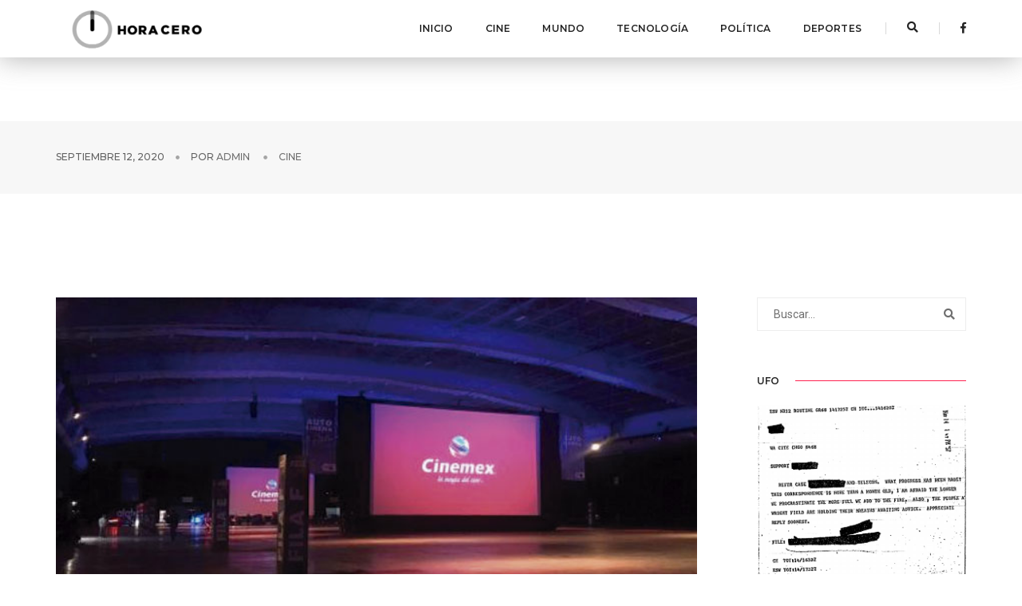

--- FILE ---
content_type: text/html; charset=UTF-8
request_url: https://horacero.news/cinemex-cuenta-con-su-primer-autocinema-platino-en-cdmx/
body_size: 9656
content:
<!doctype html>
<html class="no-js" lang="en">
    <head>
        <!-- title -->
        <title>Hora Cero Noticias</title>
        <meta charset="utf-8">
        <meta http-equiv="X-UA-Compatible" content="IE=edge" />
        <meta name="viewport" content="width=device-width,initial-scale=1.0,maximum-scale=1" />
        <meta name="author" content="ThemeZaa">
        
        <meta property="og:url" content="https://horacero.news/cinemex-cuenta-con-su-primer-autocinema-platino-en-cdmx/" />
        <meta property="og:type" content="article" />
        <meta property="og:title" content="Cinemex cuenta con su primer autocinema platino en CDMX" />
        <meta property="og:image" content="https://horacero.news/wp-content/uploads/2020/09/cinemex-autocinema.jpg" />
        <meta property="og:image:width" content="620" />
        <meta property="og:image:height" content="541" />


        <!-- favicon -->
        <link rel="shortcut icon" href="https://horacero.news/wp-content/themes/newhoracero/assets/images/favicon.png">
        <!-- animation -->
        <link rel="stylesheet" href="https://horacero.news/wp-content/themes/newhoracero/assets/css/animate.css" />
        <!-- bootstrap -->
        <link rel="stylesheet" href="https://horacero.news/wp-content/themes/newhoracero/assets/css/bootstrap.min.css" />
        <!-- et line icon --> 
        <link rel="stylesheet" href="https://horacero.news/wp-content/themes/newhoracero/assets/css/et-line-icons.css" />
        <!-- font-awesome icon -->
        <link rel="stylesheet" href="https://horacero.news/wp-content/themes/newhoracero/assets/css/font-awesome.min.css" />
        <!-- themify icon -->
        <link rel="stylesheet" href="https://horacero.news/wp-content/themes/newhoracero/assets/css/themify-icons.css">
        <!-- swiper carousel -->
        <link rel="stylesheet" href="https://horacero.news/wp-content/themes/newhoracero/assets/css/swiper.min.css">
        <!-- justified gallery  -->
        <link rel="stylesheet" href="https://horacero.news/wp-content/themes/newhoracero/assets/css/justified-gallery.min.css">
        <!-- magnific popup -->
        <link rel="stylesheet" href="https://horacero.news/wp-content/themes/newhoracero/assets/css/magnific-popup.css" />
        <!-- revolution slider -->
        <link rel="stylesheet" type="text/css" href="https://horacero.news/wp-content/themes/newhoracero/assets/revolution/css/settings.css" media="screen" />
        <link rel="stylesheet" type="text/css" href="https://horacero.news/wp-content/themes/newhoracero/assets/revolution/css/layers.css">
        <link rel="stylesheet" type="text/css" href="https://horacero.news/wp-content/themes/newhoracero/assets/revolution/css/navigation.css">
        <!-- bootsnav -->
        <link rel="stylesheet" href="https://horacero.news/wp-content/themes/newhoracero/assets/css/bootsnav.css">
        <!-- style -->
        <link rel="stylesheet" href="https://horacero.news/wp-content/themes/newhoracero/assets/css/style.css" />
        <!-- responsive css -->
        <link rel="stylesheet" href="https://horacero.news/wp-content/themes/newhoracero/assets/css/responsive.css" />

        <script async defer crossorigin="anonymous" src="https://connect.facebook.net/es_LA/sdk.js#xfbml=1&version=v7.0" nonce="Td7ksI5I"></script>
        <!--[if IE]>
            <script src="js/html5shiv.js"></script>
        <![endif]-->

        <!-- Global site tag (gtag.js) - Google Analytics -->
        <script async src="https://www.googletagmanager.com/gtag/js?id=UA-190153694-1"></script>
        <script>
        window.dataLayer = window.dataLayer || [];
        function gtag(){dataLayer.push(arguments);}
        gtag('js', new Date());

        gtag('config', 'UA-190153694-1');
        </script>



    </head>
    <body>
    
      <!-- start header -->
      <header>
            <!-- start navigation navbar navbar-default bootsnav navbar-top header-dark bg-white on no-full -->

            
            <nav class="navbar navbar-default bootsnav navbar-top header-dark bg-white nav-box-width boxshadow-c">
                <div class="container nav-header-container">
                    <div class="row">
                        <div class="col-md-2 col-xs-5">
                            <a href="https://horacero.news" title="Pofo" class="logo"><img src="https://horacero.news/wp-content/themes/newhoracero/assets/images/logo.png" data-rjs="https://horacero.news/wp-content/themes/newhoracero/assets/images/logo.png" class="logo-dark default" alt="Pofo"><img src="https://horacero.news/wp-content/themes/newhoracero/assets/images/logo-white.png"  alt="Pofo" class="logo-light"></a>
                        </div>
                        <div class="col-md-7 col-xs-2 width-auto pull-right accordion-menu xs-no-padding-right">
                            <button type="button" class="navbar-toggle collapsed pull-right" data-toggle="collapse" data-target="#navbar-collapse-toggle-1">
                                <span class="sr-only">toggle navigation</span>
                                <span class="icon-bar"></span>
                                <span class="icon-bar"></span>
                                <span class="icon-bar"></span>
                            </button>
                            <div class="navbar-collapse collapse pull-right" id="navbar-collapse-toggle-1">
                                <ul id="accordion" class="nav navbar-nav navbar-left no-margin alt-font text-normal" data-in="fadeIn" data-out="fadeOut">
                                    <!-- start menu item -->
                                    <li class="dropdown megamenu-fw">
                                        <a href="https://horacero.news">Inicio</a><i class="fas fa-angle-down" aria-hidden="true"></i>
                                    </li>

                                    <li class="dropdown megamenu-fw">
                                        <a href="https://horacero.news/category/cine/">Cine</a><i class="fas fa-angle-down" aria-hidden="true"></i>
                                    </li>

                                    <li class="dropdown megamenu-fw">
                                        <a href="https://horacero.news/category/mundo/">Mundo</a><i class="fas fa-angle-down" aria-hidden="true"></i>
                                    </li>

                                    <li class="dropdown megamenu-fw">
                                        <a href="https://horacero.news/category/tecnologia/">Tecnología</a><i class="fas fa-angle-down" aria-hidden="true"></i>
                                    </li>

                                    <li class="dropdown megamenu-fw">
                                        <a href="https://horacero.news/category/politica/">Política</a><i class="fas fa-angle-down" aria-hidden="true"></i>
                                    </li>

                                    <li class="dropdown megamenu-fw">
                                        <a href="https://horacero.news/category/deportes/">Deportes</a><i class="fas fa-angle-down" aria-hidden="true"></i>
                                    </li>

                                     
                                </ul>
                            </div>
                        </div>
                        <div class="col-md-2 col-xs-5 width-auto">
                            <div class="header-searchbar">
                                <a href="#search-header" class="header-search-form text-white"><i class="fas fa-search search-button"></i></a>
                                <!-- search input-->

                                <form id="search-header" class="mfp-hide search-form-result" method="get" action="https://horacero.news" role="search">
                                    <div class="search-form position-relative">
                                            <button type="submit" class="fas fa-search close-search search-button"></button>
                                            <input type="text" name="s" class="search-input" placeholder="Buscar..." autocomplete="off">
                                        </div>
                                    </form>

                            </div>
                            <div class="header-social-icon xs-display-none">
                                <a href="https://www.facebook.com/HoraCeroNews" title="Facebook" target="_blank"><i class="fab fa-facebook-f" aria-hidden="true"></i></a>
                                <!--<a href="https://twitter.com/" title="Twitter" target="_blank"><i class="fab fa-twitter"></i></a>-->
                                <!--<a href="https://dribbble.com/" title="Dribbble" target="_blank"><i class="fab fa-dribbble"></i></a>-->                          
                            </div>
                        </div>
                    </div>
                </div>
            </nav>
            <!-- end navigation --> 
        </header>
        <!-- end header -->

        <div style="width: 100%; height: 80px"></div>

<!-- start page title section -->
<section class="wow fadeIn bg-light-gray padding-35px-tb page-title-small top-space">
    <div class="container">
        <div class="row equalize xs-equalize-auto">
            
            <div class="col-lg-12 col-md-6 col-sm-6 col-xs-12 display-table  xs-text-left xs-margin-10px-top">
                <div class="display-table-cell vertical-align-middle breadcrumb text-small alt-font">
                    <!-- breadcrumb -->
                    <ul class="xs-text-center text-uppercase">
                        <li><a href="#" class="text-dark-gray">septiembre 12, 2020</a></li>
                        <li><span class="text-dark-gray">Por <a href="#"><a href="https://horacero.news/author/admin/" title="Entradas de admin" rel="author">admin</a> </a></span></li>
                        <li class="text-dark-gray"><a href="https://horacero.news/category/Cine"> Cine</a></li>
                    </ul>
                    <!-- end breadcrumb -->
                </div>
            </div>
        </div>
    </div>
</section>


<!-- end page title section -->
<!-- start post content section -->
<section>




    <div class="container">
        <div class="row">


                    <main
                class="col-md-9 col-sm-12 col-xs-12 right-sidebar sm-margin-60px-bottom xs-margin-40px-bottom no-padding-left sm-no-padding-right">
                <div class="col-md-12 col-sm-12 col-xs-12 blog-details-text last-paragraph-no-margin">
                    <img src="https://horacero.news/wp-content/uploads/2020/09/cinemex-autocinema.jpg" alt="" class="width-100 margin-20px-bottom">

                    <div class="col-md-12 col-sm-12 col-xs-12 text-right sm-text-center">
                    <div class="social-icon-style-6">
                        <ul class="extra-small-icon">
                          
                            <li>
                            <a href="https://www.facebook.com/sharer/sharer.php?u=https://horacero.news/cinemex-cuenta-con-su-primer-autocinema-platino-en-cdmx/&quote=Ciudad de México.- Cinemex inició su apertura del primer Autocime Platino en la Ciudad de México en Expo Santa Fe, …" target="_blank">
                                    <i class="fab fa-facebook-f"></i>
                                </a>
                            </li>
                           
                           
                            <li>
                            <a href="https://twitter.com/intent/tweet?via=https://horacero.news/cinemex-cuenta-con-su-primer-autocinema-platino-en-cdmx/&text=Ciudad de México.- Cinemex inició su apertura del primer Autocime Platino en la Ciudad de México en Expo Santa Fe, …" target="_blank">
                                    <i class="fab fa-twitter"></i>
                                </a>
                            </li>


                            <li>
                            <a href="whatsapp://send?text=https://horacero.news/cinemex-cuenta-con-su-primer-autocinema-platino-en-cdmx/" data-action="share/whatsapp/share">
                                <i class="fab fa-whatsapp"></i></a>
                            </li>
                             
                        </ul>
                    </div>
                </div>

                    <h6 class="margin-30px alt-font text-extra-dark-gray font-weight-600  text-uppercase">
                        Cinemex cuenta con su primer autocinema platino en CDMX                    </h6>

                    

                    <p>Ciudad de México.- Cinemex inició su apertura del primer Autocime Platino en la Ciudad de México en Expo Santa Fe, al poniente de la capital y recibirá alrededor de 160 automóviles.</p>
<p>“Con este proyecto queremos revolucionar la experiencia de los autocinemas tradicionales brindando siempre la mejor experiencia a nuestros invitados para que vivan la Magia del Cine en el único autocinema bajo techo”, comentó Francisco Eguren, director de programación y comercial de Cinemex.</p>
<p>El autocinema tendrá estrenos, películas de cartelera y ciclo de género. Algunos de los títulos para esta semana están <em>Los Increíbles, Cenicieta, Bohemian Raphsody, Alicec iin Wonderland, La Bella y la Bestia, Isla de Perros, La forma del Agua</em>.</p>
<p>“El costo por automóvil será de 450 y 550 para camionetas, cada vehículo podrá ingresar con el número máximo de personas que marque la tarjeta de circulación del mismo, no estará permitido el acceso para motos, bicicletas ni peatones”, señaló la compañía en un comunicado de prensa.</p>
<p>También contará con área de alimentos en donde los consumidores podrán adquirir palomitas clásicas, de caramelo, Chips y Ruffles, y una gran variedad de alimentos como hamburguesas, hot dogs, pizzas, sushi, entre otros.</p>
<p>La cartelera se anunciará a través de la página o la app de Cinemex y ahí mismo se podrán adquirir los boletos o en la taquilla del mismo foro.</p>

                    <style>

                        .wp__banner{
                        width: 100%;
                        height: auto;
                        display: block;
                        margin: 0 auto;
                        margin-top:20px;
                        margin-bottom:20px;
                    }

                        .wp__banner--big{
                            max-width: 970px;
                        }

                    </style>

                    <!-- <div class="wp__banner wp__banner--big">
                        <a href="https://www.facebook.com/alfredoramirez.b/?locale=es_LA" target="_blank">
                            <img src ="http://horacero.news/wp-content/uploads/2025/09/Banners-4toInfGob_V1_HoraCero_970x250px.png">
                        </a>
                    </div> -->

                     <div class="wp__banner wp__banner--big">
                        <a href="https://www.facebook.com/CasArtM/?locale=es_LA" target="_blank">
                           <img src="https://horacero.news/wp-content/uploads/2025/12/Tianguis-Artesanal-de-Occidente-2025-banner_HORA-CERO-ANTES-ACENTO.NEWS_-scaled.jpg">
                        </a>
                    </div>
                   
                </div>
                <div class="col-md-12 col-sm-12 col-xs-12 margin-seven-bottom margin-eight-top">
                    <div class="divider-full bg-medium-light-gray"></div>
                </div>
                <div class="col-md-6 col-sm-12 col-xs-12 sm-text-center">
                <div class="tag-cloud margin-20px-bottom">
                                             <a href="#">autocinema </a>
                                                     <a href="#">cine </a>
                                                     <a href="#">cinemex </a>
                                                     <a href="#">estrenos </a>
                                                     <a href="#">películas </a>
                                            </div>


                    
                </div>
                <div class="col-md-6 col-sm-12 col-xs-12 text-right sm-text-center">
                    <div class="social-icon-style-6">
                        <ul class="extra-small-icon">
                          
                            <li>
                            <a href="https://www.facebook.com/sharer/sharer.php?u=https://horacero.news/cinemex-cuenta-con-su-primer-autocinema-platino-en-cdmx/&quote=Ciudad de México.- Cinemex inició su apertura del primer Autocime Platino en la Ciudad de México en Expo Santa Fe, …" target="_blank">
                                    <i class="fab fa-facebook-f"></i>
                                </a>
                            </li>
                           
                           
                            <li>
                            <a href="https://twitter.com/intent/tweet?via=https://horacero.news/cinemex-cuenta-con-su-primer-autocinema-platino-en-cdmx/&text=Ciudad de México.- Cinemex inició su apertura del primer Autocime Platino en la Ciudad de México en Expo Santa Fe, …" target="_blank">
                                    <i class="fab fa-twitter"></i>
                                </a>
                            </li>


                            <li>
                            <a href="whatsapp://send?text=https://horacero.news/cinemex-cuenta-con-su-primer-autocinema-platino-en-cdmx/" data-action="share/whatsapp/share">
                                <i class="fab fa-whatsapp"></i></a>
                            </li>
                             
                        </ul>
                    </div>
                </div>








                <div class="col-md-12 col-sm-12 col-xs-12 margin-30px-top">
                    <div
                        class="display-table width-100 border-all border-color-extra-light-gray padding-50px-all sm-padding-30px-all xs-padding-20px-all">
                        <div
                            class="display-table-cell width-130px text-center vertical-align-top xs-margin-15px-bottom xs-width-100 xs-display-block xs-text-center">
                            <img src=" https://horacero.news/wp-content/uploads/2022/03/WhatsApp-Image-2022-03-28-at-9.48.32-PM.jpeg" class="img-circle width-100px" alt="" />

                           
                        </div>
                        <div
                            class="padding-40px-left display-table-cell vertical-align-top last-paragraph-no-margin xs-no-padding-left xs-display-block xs-text-center">
                            <a href="#" class="text-extra-dark-gray text-uppercase alt-font font-weight-600 margin-10px-bottom display-inline-block text-small">
                            admin                            </a>
                            <p> Un partido revolucionario, si en verdad está empeñado en
hacer y dirigir la revolución no puede renunciar al legítimo
derecho de ser o formar parte de la vanguardia histórica que
en efecto haga y dirija la revolución socialista en nuestro país,
es de hipócritas decir que se lucha sin aspirar a tomar el poder
y mucho más aún si se pretende desarrollar lucha diciendo
que no busca ser vanguardia cuando en los hechos se actúa en
esa dirección. </p>
                            <a href="https://horacero.news/author/admin " class="btn btn-very-small btn-black margin-20px-top">Ver más</a>
                        </div>
                    </div>
                </div>





                <div class="col-md-12 col-sm-12 col-xs-12 no-padding">
                    <div
                        class="col-md-12 col-sm-12 col-xs-12 margin-lr-auto text-center margin-80px-tb sm-margin-50px-tb xs-margin-30px-tb">
                        <div class="position-relative overflow-hidden width-100">
                            <span
                                class="text-small text-outside-line-full alt-font font-weight-600 text-uppercase text-extra-dark-gray">Relacionados</span>
                        </div>
                    </div>

                    
                    <!-- start post item -->
                    <div class="col-md-4 col-sm-6 col-xs-12 last-paragraph-no-margin sm-margin-50px-bottom xs-margin-30px-bottom wow fadeIn">
                        <div class="blog-post blog-post-style1 xs-text-center">
                            <div class="blog-post-images overflow-hidden margin-25px-bottom sm-margin-20px-bottom">
                                <a href="https://horacero.news/una-serie-biblica-con-enfoque-contemporaneo-irrumpe-en-la-television-fox-presenta-su-nueva-apuesta-dramatica/">
                                    <img src="https://horacero.news/wp-content/uploads/2026/01/The-Faithful-Fox.png" alt="">
                                </a>
                            </div>
                            <div class="post-details">
                                <span
                                    class="post-author text-extra-small text-medium-gray text-uppercase display-block margin-10px-bottom xs-margin-5px-bottom">
                                    enero 27, 2026 | por <a href="#" class="text-medium-gray"><a href="https://horacero.news/author/admin/" title="Entradas de admin" rel="author">admin</a></a></span>
                                <a href="https://horacero.news/una-serie-biblica-con-enfoque-contemporaneo-irrumpe-en-la-television-fox-presenta-su-nueva-apuesta-dramatica/"
                                    class="post-title text-medium text-extra-dark-gray width-90 display-block sm-width-100">
                                    UNA SERIE BÍBLICA CON ENFOQUE CONTEMPORÁNEO IRRUMPE EN LA TELEVISIÓN: FOX PRESENTA SU NUEVA APUESTA DRAMÁTICA                                </a>
                                <div
                                    class="separator-line-horrizontal-full bg-medium-light-gray margin-20px-tb sm-margin-15px-tb">
                                </div>
                                <p class="width-90 xs-width-100"> 
La industria televisiva comenzó la semana con un anuncio que, aunque no pertenece a una gran franquicia ni a un …</p>
                            </div>
                        </div>
                    </div>
                    <!-- end post item -->

                    
                    <!-- start post item -->
                    <div class="col-md-4 col-sm-6 col-xs-12 last-paragraph-no-margin sm-margin-50px-bottom xs-margin-30px-bottom wow fadeIn">
                        <div class="blog-post blog-post-style1 xs-text-center">
                            <div class="blog-post-images overflow-hidden margin-25px-bottom sm-margin-20px-bottom">
                                <a href="https://horacero.news/los-ovnis-regresan-a-la-agenda-global-nuevos-informes-oficiales-reavivan-el-debate-sobre-los-fenomenos-aereos-no-identificados/">
                                    <img src="https://horacero.news/wp-content/uploads/2026/01/screen_shot_2021-01-15_at_20019_pm.png" alt="">
                                </a>
                            </div>
                            <div class="post-details">
                                <span
                                    class="post-author text-extra-small text-medium-gray text-uppercase display-block margin-10px-bottom xs-margin-5px-bottom">
                                    enero 26, 2026 | por <a href="#" class="text-medium-gray"><a href="https://horacero.news/author/admin/" title="Entradas de admin" rel="author">admin</a></a></span>
                                <a href="https://horacero.news/los-ovnis-regresan-a-la-agenda-global-nuevos-informes-oficiales-reavivan-el-debate-sobre-los-fenomenos-aereos-no-identificados/"
                                    class="post-title text-medium text-extra-dark-gray width-90 display-block sm-width-100">
                                    LOS OVNIS REGRESAN A LA AGENDA GLOBAL: NUEVOS INFORMES OFICIALES REAVIVAN EL DEBATE SOBRE LOS FENÓMENOS AÉREOS NO IDENTIFICADOS                                </a>
                                <div
                                    class="separator-line-horrizontal-full bg-medium-light-gray margin-20px-tb sm-margin-15px-tb">
                                </div>
                                <p class="width-90 xs-width-100"> 
En los últimos días, el fenómeno OVNI volvió a ocupar un lugar central en la conversación pública internacional tras la …</p>
                            </div>
                        </div>
                    </div>
                    <!-- end post item -->

                    
                    <!-- start post item -->
                    <div class="col-md-4 col-sm-6 col-xs-12 last-paragraph-no-margin sm-margin-50px-bottom xs-margin-30px-bottom wow fadeIn">
                        <div class="blog-post blog-post-style1 xs-text-center">
                            <div class="blog-post-images overflow-hidden margin-25px-bottom sm-margin-20px-bottom">
                                <a href="https://horacero.news/greenland-2-migration-llega-a-los-cines-y-reabre-el-debate-sobre-el-cine-de-catastrofes-en-hollywood/">
                                    <img src="https://horacero.news/wp-content/uploads/2026/01/gl-1767821805418.jpg" alt="">
                                </a>
                            </div>
                            <div class="post-details">
                                <span
                                    class="post-author text-extra-small text-medium-gray text-uppercase display-block margin-10px-bottom xs-margin-5px-bottom">
                                    enero 26, 2026 | por <a href="#" class="text-medium-gray"><a href="https://horacero.news/author/admin/" title="Entradas de admin" rel="author">admin</a></a></span>
                                <a href="https://horacero.news/greenland-2-migration-llega-a-los-cines-y-reabre-el-debate-sobre-el-cine-de-catastrofes-en-hollywood/"
                                    class="post-title text-medium text-extra-dark-gray width-90 display-block sm-width-100">
                                    Greenland 2: Migration llega a los cines y reabre el debate sobre el cine de catástrofes en Hollywood                                </a>
                                <div
                                    class="separator-line-horrizontal-full bg-medium-light-gray margin-20px-tb sm-margin-15px-tb">
                                </div>
                                <p class="width-90 xs-width-100"> 
La saga de supervivencia protagonizada por Gerard Butler regresó a las salas en enero de 2026 con el estreno de …</p>
                            </div>
                        </div>
                    </div>
                    <!-- end post item -->

                                         
                    <!-- end post item -->
                  
                </div>
                 
            </main>
            





            <!-- start right sidebar  -->
<aside class="col-md-3 col-sm-12 col-xs-12 pull-right">
                        <div class="display-inline-block width-100 margin-45px-bottom xs-margin-25px-bottom">
                            <form>
                                <div class="position-relative">

                                <!-- search -->
                                    <form class="search" method="get" action="https://horacero.news" role="search">
                                        <input name="s" class="bg-transparent text-small no-margin border-color-extra-light-gray medium-input pull-left" type="search"  placeholder="Buscar...">
                                        <button type="submit" class="bg-transparent  btn position-absolute right-0 top-1"><i class="fas fa-search no-margin-left"></i></button>
                                        
                                    </form>
                                    <!-- /search -->
                                    <!--<input type="text" class="bg-transparent text-small no-margin border-color-extra-light-gray medium-input pull-left" placeholder="Buscar...">
                                    <button type="submit" class="bg-transparent  btn position-absolute right-0 top-1"><i class="fas fa-search no-margin-left"></i></button>-->
                                </div>   
                            </form>
                        </div>
                       
                        <div class="margin-45px-bottom xs-margin-25px-bottom">
                          <div class="text-extra-dark-gray margin-20px-bottom alt-font text-uppercase text-small font-weight-600 aside-title">
    <span>UFO</span></div>

    


<a href="https://horacero.news/los-ovnis-regresan-a-la-agenda-global-nuevos-informes-oficiales-reavivan-el-debate-sobre-los-fenomenos-aereos-no-identificados/"><img src="https://horacero.news/wp-content/uploads/2026/01/screen_shot_2021-01-15_at_20019_pm.png" alt="" class="margin-25px-bottom" /></a>
<p class="margin-20px-bottom text-small">
En los últimos días, el fenómeno OVNI volvió a ocupar un lugar central en la conversación pública internacional tras la …</p>
<a class="btn btn-very-small btn-dark-gray text-uppercase" href="https://horacero.news/los-ovnis-regresan-a-la-agenda-global-nuevos-informes-oficiales-reavivan-el-debate-sobre-los-fenomenos-aereos-no-identificados/">Leer más</a>

                        </div>


                        <div class="margin-50px-bottom">
                            <div class="text-extra-dark-gray margin-20px-bottom alt-font text-uppercase font-weight-600 text-small aside-title"><span>Síguenos</span></div>
                            <div class="social-icon-style-1 text-center">
                                <ul class="extra-small-icon">
                                    <li><a class="facebook" href="https://www.facebook.com/HoraCeroNews" target="_blank"><i class="fab fa-facebook-f"></i></a></li>
                                    <!--<li><a class="twitter" href="http://twitter.com" target="_blank"><i class="fab fa-twitter"></i></a></li>
                                    <li><a class="google" href="http://google.com" target="_blank"><i class="fab fa-google-plus-g"></i></a></li>
                                    <li><a class="dribbble" href="http://dribbble.com" target="_blank"><i class="fab fa-dribbble"></i></a></li>
                                    <li><a class="linkedin" href="http://linkedin.com" target="_blank"><i class="fab fa-linkedin-in"></i></a></li>-->
                                </ul>
                            </div>
                        </div>
                        <div class="margin-45px-bottom xs-margin-25px-bottom">
                            <div class="text-extra-dark-gray margin-20px-bottom alt-font text-uppercase font-weight-600 text-small aside-title"><span>Categorías</span></div>
                            <ul class="list-style-6 margin-50px-bottom text-small">
                                <li><a href="https://horacero.news/category/tecnologia">Tecnología</a></li>
                                <li><a href="https://horacero.news/category/deportes">Deportes</a></li>
                                <li><a href="https://horacero.news/category/politica">Política</a></li>
                                <li><a href="https://horacero.news/category/principales">Principales</a></li>
                                <li><a href="https://horacero.news/category/cine">Cine</a></li>
                                <li><a href="https://horacero.news/category/mundo"></a>Mundo</li>
                                <li><a href="https://horacero.news/category/ufo">UFO</a></li>
                                 
                            </ul>   
                        </div>
                        <div class="bg-deep-pink padding-30px-all text-white text-center margin-45px-bottom xs-margin-25px-bottom">
                        <style>

    .wp__banner{
    width: 100%;
    height: auto;
    display: block;
    margin: 0 auto;
    margin-top:20px;
    margin-bottom:20px;
}

    .wp__banner--big{
        max-width: 970px;
    }

</style>

<!-- <div class="wp__banner wp__banner--big">
    <a href="https://www.facebook.com/alfredoramirez.b/?locale=es_LA" target="_blank">
        <img src ="http://horacero.news/wp-content/uploads/2025/09/250X250PX.png">
    </a>
</div> -->


    


<i class="fas fa-quote-left icon-small margin-15px-bottom display-block"></i>
                            <span class="text-extra-large font-weight-300 margin-20px-bottom display-block">EL “PARAÍSO TURÍSTICO” DE TRUMP EN GAZA: NEGOCIO SOBRE RUINAS Y SIN VOZ PALESTINA</span>
                            <a class="btn btn-very-small btn-transparent-white border-width-1 text-uppercase" href="https://horacero.news/el-paraiso-turistico-de-trump-en-gaza-negocio-sobre-ruinas-y-sin-voz-palestina/">Leer más</a>
                        </div>
                       
                       
                        <div class="margin-45px-bottom xs-margin-25px-bottom">
                             
    
    <div class="text-extra-dark-gray margin-25px-bottom alt-font text-uppercase font-weight-600 text-small aside-title"><span>Populares</span></div>
    <ul class="latest-post position-relative">
    


                                <li>
                                    <figure>
                                        <a href="https://horacero.news/pinterest-reduce-su-plantilla-por-el-avance-de-la-inteligencia-artificial-y-abre-un-nuevo-capitulo-en-la-industria-digital/"><img src="https://horacero.news/wp-content/uploads/2026/01/imagen-2.jpg" alt=""></a>
                                    </figure>
                                    <div class="display-table-cell vertical-align-top text-small"><a href="https://horacero.news/pinterest-reduce-su-plantilla-por-el-avance-de-la-inteligencia-artificial-y-abre-un-nuevo-capitulo-en-la-industria-digital/" class="text-extra-dark-gray"><span class="display-inline-block margin-5px-bottom">PINTEREST REDUCE SU PLANTILLA POR EL AVANCE DE LA INTELIGENCIA ARTIFICIAL Y ABRE UN NUEVO CAPÍTULO EN LA INDUSTRIA DIGITAL</span></a> <span class="clearfix text-medium-gray text-small">enero 27, 2026</span></div>
                                </li>





                                <li>
                                    <figure>
                                        <a href="https://horacero.news/el-paraiso-turistico-de-trump-en-gaza-negocio-sobre-ruinas-y-sin-voz-palestina/"><img src="https://horacero.news/wp-content/uploads/2026/01/hq720-2.jpg" alt=""></a>
                                    </figure>
                                    <div class="display-table-cell vertical-align-top text-small"><a href="https://horacero.news/el-paraiso-turistico-de-trump-en-gaza-negocio-sobre-ruinas-y-sin-voz-palestina/" class="text-extra-dark-gray"><span class="display-inline-block margin-5px-bottom">EL “PARAÍSO TURÍSTICO” DE TRUMP EN GAZA: NEGOCIO SOBRE RUINAS Y SIN VOZ PALESTINA</span></a> <span class="clearfix text-medium-gray text-small">enero 27, 2026</span></div>
                                </li>





                                <li>
                                    <figure>
                                        <a href="https://horacero.news/undisputed-irrumpe-en-playstation-plus-y-reaviva-el-debate-sobre-el-rumbo-de-los-juegos-deportivos/"><img src="https://horacero.news/wp-content/uploads/2026/01/image-2.png" alt=""></a>
                                    </figure>
                                    <div class="display-table-cell vertical-align-top text-small"><a href="https://horacero.news/undisputed-irrumpe-en-playstation-plus-y-reaviva-el-debate-sobre-el-rumbo-de-los-juegos-deportivos/" class="text-extra-dark-gray"><span class="display-inline-block margin-5px-bottom">UNDISPUTED IRRUMPE EN PLAYSTATION PLUS Y REAVIVA EL DEBATE SOBRE EL RUMBO DE LOS JUEGOS DEPORTIVOS</span></a> <span class="clearfix text-medium-gray text-small">enero 27, 2026</span></div>
                                </li>





                                <li>
                                    <figure>
                                        <a href="https://horacero.news/dos-promesas-del-golf-femenino-se-suman-a-una-nueva-liga-global-y-reconfiguran-el-mapa-del-deporte/"><img src="https://horacero.news/wp-content/uploads/2026/01/0bdd7e921bcbecc21256443123d4deb0f07eec8b296757a2ee78cd9cd873ed80.jpg" alt=""></a>
                                    </figure>
                                    <div class="display-table-cell vertical-align-top text-small"><a href="https://horacero.news/dos-promesas-del-golf-femenino-se-suman-a-una-nueva-liga-global-y-reconfiguran-el-mapa-del-deporte/" class="text-extra-dark-gray"><span class="display-inline-block margin-5px-bottom">DOS PROMESAS DEL GOLF FEMENINO SE SUMAN A UNA NUEVA LIGA GLOBAL Y RECONFIGURAN EL MAPA DEL DEPORTE</span></a> <span class="clearfix text-medium-gray text-small">enero 27, 2026</span></div>
                                </li>





                                <li>
                                    <figure>
                                        <a href="https://horacero.news/una-serie-biblica-con-enfoque-contemporaneo-irrumpe-en-la-television-fox-presenta-su-nueva-apuesta-dramatica/"><img src="https://horacero.news/wp-content/uploads/2026/01/The-Faithful-Fox.png" alt=""></a>
                                    </figure>
                                    <div class="display-table-cell vertical-align-top text-small"><a href="https://horacero.news/una-serie-biblica-con-enfoque-contemporaneo-irrumpe-en-la-television-fox-presenta-su-nueva-apuesta-dramatica/" class="text-extra-dark-gray"><span class="display-inline-block margin-5px-bottom">UNA SERIE BÍBLICA CON ENFOQUE CONTEMPORÁNEO IRRUMPE EN LA TELEVISIÓN: FOX PRESENTA SU NUEVA APUESTA DRAMÁTICA</span></a> <span class="clearfix text-medium-gray text-small">enero 27, 2026</span></div>
                                </li>



</ul>

 <!-- <div class="wp__banner wp__banner--big">
                    <a href="https://www.facebook.com/alfredoramirez.b/?locale=es_LA" target="_blank">
                        <img src =" http://horacero.news/wp-content/uploads/2025/09/Banners-4toInfGob_V9_HoraCero_320x100px.png">
                    </a>
                </div> -->                        </div>
                        <div class="margin-45px-bottom xs-margin-25px-bottom">
                            <div class="text-extra-dark-gray margin-25px-bottom alt-font text-uppercase font-weight-600 text-small aside-title"><span>Nube de Etiquetas</span></div>
                            <div class="tag-cloud">
                                <a href="https://horacero.news/tag/deportes/">Deportes</a>
                                <a href="https://horacero.news/tag/tecnologia/">Tecnología</a>
                                <a href="https://horacero.news/tag/mundo/">Mundo</a>
                                <a href="https://horacero.news/tag/politica/">Política</a>
                                <a href="https://horacero.news/tag/coronavirus/">Coronavirus</a>
                                <a href="https://horacero.news/tag/mexico/">México</a>
                                <a href="https://horacero.news/tag/cine/">Cine</a>
                                <a href="https://horacero.news/tag/covid-19/">Covid-19</a>
                                <a href="https://horacero.news/tag/ufo/">UFO</a>
                                <a href="https://horacero.news/tag/amlo/">AMLO</a>
                                <a href="https://horacero.news/tag/whatsapp/">Whatsapp</a>
                                <a href="https://horacero.news/tag/misterio/">Misterio</a>
                                 
                            </div>
                        </div>
                         
                         
                        <div>
                            <div class="text-extra-dark-gray margin-25px-bottom alt-font text-uppercase font-weight-600 text-small aside-title"><span>TimeLine</span></div>
                            <div class="fb-page" data-href="https://www.facebook.com/HoraCeroNews/" data-tabs="timeline" data-small-header="false" data-adapt-container-width="true" data-hide-cover="false" data-show-facepile="true">
                                <blockquote class="fb-xfbml-parse-ignore" cite="https://www.facebook.com/HoraCeroNews/"><a href="https://www.facebook.com/HoraCeroNews/">Hora Cero Noticias</a></blockquote>
                            </div>
                        </div>
                    </aside>
                    <!-- end right sidebar -->

 

               
                           </div>
    </div>
</section>


<!-- end blog content section -->
  <!-- start footer -->
  <footer class="footer-classic-dark bg-extra-dark-gray padding-five-bottom xs-padding-30px-bottom">
      <div class="bg-dark-footer padding-50px-tb xs-padding-30px-tb">
          <div class="container">
              <div class="row equalize xs-equalize-auto">
                  <!-- start slogan -->
                  <div
                      class="col-md-4 col-sm-5 col-xs-12 text-center alt-font display-table xs-text-center xs-margin-15px-bottom">
                      <div class="display-table-cell vertical-align-middle">
                          Hora Cero Noticias
                      </div>
                  </div>
                  <!-- end slogan -->
                  <!-- start logo -->
                  <div class="col-md-4 col-sm-2 col-xs-12 text-center display-table xs-margin-10px-bottom">
                      <div class="display-table-cell vertical-align-middle">
                          <a href="https://horacero.news"><img class="footer-logo"
                                  src="https://horacero.news/wp-content/themes/newhoracero/assets/images/logo-white.png"
                                  alt=""></a>
                      </div>
                  </div>
                  <!-- end logo -->
                  <!-- start social media -->
                  <div class="col-md-4 col-sm-5 col-xs-12 col-xs-12 text-center display-table xs-text-center">
                      <div class="display-table-cell vertical-align-middle">
                          <span class="alt-font margin-20px-right">Síguenos</span>
                          <div class="social-icon-style-8 display-inline-block vertical-align-middle">
                              <ul class="small-icon no-margin-bottom">
                                  <li><a class="facebook text-white" href="https://www.facebook.com/HoraCeroNews"
                                          target="_blank"><i class="fab fa-facebook-f" aria-hidden="true"></i></a></li>
                                  <!--<li><a class="twitter text-white" href="https://twitter.com/" target="_blank"><i class="fab fa-twitter"></i></a></li>
                                        <li><a class="google text-white" href="https://plus.google.com" target="_blank"><i class="fab fa-google-plus-g"></i></a></li>
                                        <li><a class="instagram text-white" href="https://instagram.com/" target="_blank"><i class="fab fa-instagram no-margin-right" aria-hidden="true"></i></a></li>-->
                              </ul>
                          </div>
                      </div>
                  </div>
                  <!-- end social media -->
              </div>
          </div>
      </div>
      <div class="footer-widget-area padding-five-top padding-30px-bottom xs-padding-30px-top">
          <div class="container">
              <div class="row">
                  <!-- start about -->
                  <div class="col-md-4 col-sm-6 col-xs-12 widget sm-margin-30px-bottom xs-text-center">
                      <div
                          class="widget-title alt-font text-small text-medium-gray text-uppercase margin-15px-bottom font-weight-600">
                          Acerca De</div>
                      <p class="text-small width-95 xs-width-100 margin-20px">Somos una plataforma digital con la
                          capacidad de informar, generar contenidos que contribuyan para el entretenimiento,
                          conocimiento e información para los lectores dígitales. </p>

                          <div class="display-table-cell vertical-align-middle">
                          <a href="https://horacero.news"><img class="footer-logo"
                                  src="https://horacero.news/wp-content/themes/newhoracero/assets/images/logo-white.png"
                                  alt=""></a>
                      </div>
                  </div>
                  <!-- end about -->
                  <!-- start blog post -->
                  <div class="col-md-4 col-sm-6 col-xs-12 widget sm-margin-30px-bottom">
                      <div
                          class="widget-title alt-font text-small text-medium-gray text-uppercase margin-15px-bottom font-weight-600 xs-text-center">
                          Ultímas Noticias</div>
                      <ul class="latest-post position-relative top-3">

                          

                          <li class="border-bottom border-color-medium-dark-gray">
                              <figure>
                                  <a href="https://horacero.news/pinterest-reduce-su-plantilla-por-el-avance-de-la-inteligencia-artificial-y-abre-un-nuevo-capitulo-en-la-industria-digital/"><img src="https://horacero.news/wp-content/uploads/2026/01/imagen-2.jpg" alt=""></a>
                              </figure>
                              <div class="text-small">
                                  <a href="https://horacero.news/pinterest-reduce-su-plantilla-por-el-avance-de-la-inteligencia-artificial-y-abre-un-nuevo-capitulo-en-la-industria-digital/https://horacero.news/pinterest-reduce-su-plantilla-por-el-avance-de-la-inteligencia-artificial-y-abre-un-nuevo-capitulo-en-la-industria-digital/">
                                  PINTEREST REDUCE SU PLANTILLA POR EL AVANCE DE LA INTELIGENCIA ARTIFICIAL Y ABRE UN NUEVO CAPÍTULO EN LA INDUSTRIA DIGITAL                                </a> 
                                <span class="clearfix"></span>enero 27, 2026</div>
                          </li>


                          

                          <li class="border-bottom border-color-medium-dark-gray">
                              <figure>
                                  <a href="https://horacero.news/el-paraiso-turistico-de-trump-en-gaza-negocio-sobre-ruinas-y-sin-voz-palestina/"><img src="https://horacero.news/wp-content/uploads/2026/01/hq720-2.jpg" alt=""></a>
                              </figure>
                              <div class="text-small">
                                  <a href="https://horacero.news/el-paraiso-turistico-de-trump-en-gaza-negocio-sobre-ruinas-y-sin-voz-palestina/https://horacero.news/el-paraiso-turistico-de-trump-en-gaza-negocio-sobre-ruinas-y-sin-voz-palestina/">
                                  EL “PARAÍSO TURÍSTICO” DE TRUMP EN GAZA: NEGOCIO SOBRE RUINAS Y SIN VOZ PALESTINA                                </a> 
                                <span class="clearfix"></span>enero 27, 2026</div>
                          </li>


                          

                          <li class="border-bottom border-color-medium-dark-gray">
                              <figure>
                                  <a href="https://horacero.news/undisputed-irrumpe-en-playstation-plus-y-reaviva-el-debate-sobre-el-rumbo-de-los-juegos-deportivos/"><img src="https://horacero.news/wp-content/uploads/2026/01/image-2.png" alt=""></a>
                              </figure>
                              <div class="text-small">
                                  <a href="https://horacero.news/undisputed-irrumpe-en-playstation-plus-y-reaviva-el-debate-sobre-el-rumbo-de-los-juegos-deportivos/https://horacero.news/undisputed-irrumpe-en-playstation-plus-y-reaviva-el-debate-sobre-el-rumbo-de-los-juegos-deportivos/">
                                  UNDISPUTED IRRUMPE EN PLAYSTATION PLUS Y REAVIVA EL DEBATE SOBRE EL RUMBO DE LOS JUEGOS DEPORTIVOS                                </a> 
                                <span class="clearfix"></span>enero 27, 2026</div>
                          </li>


                          

                          <li class="border-bottom border-color-medium-dark-gray">
                              <figure>
                                  <a href="https://horacero.news/dos-promesas-del-golf-femenino-se-suman-a-una-nueva-liga-global-y-reconfiguran-el-mapa-del-deporte/"><img src="https://horacero.news/wp-content/uploads/2026/01/0bdd7e921bcbecc21256443123d4deb0f07eec8b296757a2ee78cd9cd873ed80.jpg" alt=""></a>
                              </figure>
                              <div class="text-small">
                                  <a href="https://horacero.news/dos-promesas-del-golf-femenino-se-suman-a-una-nueva-liga-global-y-reconfiguran-el-mapa-del-deporte/https://horacero.news/dos-promesas-del-golf-femenino-se-suman-a-una-nueva-liga-global-y-reconfiguran-el-mapa-del-deporte/">
                                  DOS PROMESAS DEL GOLF FEMENINO SE SUMAN A UNA NUEVA LIGA GLOBAL Y RECONFIGURAN EL MAPA DEL DEPORTE                                </a> 
                                <span class="clearfix"></span>enero 27, 2026</div>
                          </li>


                          

                          <li class="border-bottom border-color-medium-dark-gray">
                              <figure>
                                  <a href="https://horacero.news/una-serie-biblica-con-enfoque-contemporaneo-irrumpe-en-la-television-fox-presenta-su-nueva-apuesta-dramatica/"><img src="https://horacero.news/wp-content/uploads/2026/01/The-Faithful-Fox.png" alt=""></a>
                              </figure>
                              <div class="text-small">
                                  <a href="https://horacero.news/una-serie-biblica-con-enfoque-contemporaneo-irrumpe-en-la-television-fox-presenta-su-nueva-apuesta-dramatica/https://horacero.news/una-serie-biblica-con-enfoque-contemporaneo-irrumpe-en-la-television-fox-presenta-su-nueva-apuesta-dramatica/">
                                  UNA SERIE BÍBLICA CON ENFOQUE CONTEMPORÁNEO IRRUMPE EN LA TELEVISIÓN: FOX PRESENTA SU NUEVA APUESTA DRAMÁTICA                                </a> 
                                <span class="clearfix"></span>enero 27, 2026</div>
                          </li>


                          

                          <li class="border-bottom border-color-medium-dark-gray">
                              <figure>
                                  <a href="https://horacero.news/jalo-a-estudiar-jalo-por-la-paz-llega-a-capula-gabriela-molina/"><img src="https://horacero.news/wp-content/uploads/2026/01/WhatsApp-Image-2026-01-14-at-8.14.57-AM.jpeg" alt=""></a>
                              </figure>
                              <div class="text-small">
                                  <a href="https://horacero.news/jalo-a-estudiar-jalo-por-la-paz-llega-a-capula-gabriela-molina/https://horacero.news/jalo-a-estudiar-jalo-por-la-paz-llega-a-capula-gabriela-molina/">
                                  Jalo a estudiar, jalo por la paz llega a Capula: Gabriela Molina                                </a> 
                                <span class="clearfix"></span>enero 26, 2026</div>
                          </li>


                                                    
                      </ul>
                  </div>
                  <!-- end blog post -->
                  
                  <!-- start instagram -->
                  <div class="col-md-4 col-sm-6 col-xs-12 widget xs-margin-5px-bottom xs-text-center">
                      <div
                          class="widget-title alt-font text-small text-medium-gray text-uppercase margin-20px-bottom font-weight-600">
                          TimeLine</div>
                           
                            <div class="fb-page" data-href="https://www.facebook.com/HoraCeroNews/" data-tabs="timeline" data-small-header="false" data-adapt-container-width="true" data-hide-cover="false" data-show-facepile="true">
                                <blockquote class="fb-xfbml-parse-ignore" cite="https://www.facebook.com/HoraCeroNews/"><a href="https://www.facebook.com/HoraCeroNews/">Hora Cero Noticias</a></blockquote>
                            </div>
                        </div>
                  </div>
                  <!-- end instagram -->
              </div>
          </div>
      </div>
      <div class="container">
          <div class="footer-bottom border-top border-color-medium-dark-gray padding-30px-top">
              <div class="row">
                  <!-- start copyright -->
                  <div class="col-md-6 col-sm-6 col-xs-12 text-left text-small xs-text-center">Hora Cero Noticias</div>
                  <div class="col-md-6 col-sm-6 col-xs-12 text-right text-small xs-text-center">&COPY; 2020
                     
                  </div>
                  <!-- end copyright -->
              </div>
          </div>
      </div>
  </footer>
  <!-- end footer -->
  <!-- start scroll to top -->
  <a class="scroll-top-arrow" href="javascript:void(0);"><i class="ti-arrow-up"></i></a>
  <!-- end scroll to top  -->
  <!-- javascript libraries -->
  <script type="text/javascript" src="https://horacero.news/wp-content/themes/newhoracero/assets/js/jquery.js"></script>
  <script type="text/javascript" src="https://horacero.news/wp-content/themes/newhoracero/assets/js/modernizr.js"></script>
  <script type="text/javascript" src="https://horacero.news/wp-content/themes/newhoracero/assets/js/bootstrap.min.js"></script>
  <script type="text/javascript" src="https://horacero.news/wp-content/themes/newhoracero/assets/js/jquery.easing.1.3.js">
  </script>

  <script type="text/javascript" src="https://horacero.news/wp-content/themes/newhoracero/assets/js/smooth-scroll.js"></script>
  <script type="text/javascript" src="https://horacero.news/wp-content/themes/newhoracero/assets/js/jquery.appear.js"></script>
  <!-- menu navigation -->
  <script type="text/javascript" src="https://horacero.news/wp-content/themes/newhoracero/assets/js/bootsnav.js"></script>
  <script type="text/javascript" src="https://horacero.news/wp-content/themes/newhoracero/assets/js/jquery.nav.js"></script>
  <!-- animation -->
  <script type="text/javascript" src="https://horacero.news/wp-content/themes/newhoracero/assets/js/wow.min.js"></script>
  <!-- page scroll -->
  <script type="text/javascript" src="https://horacero.news/wp-content/themes/newhoracero/assets/js/page-scroll.js"></script>
  <!-- swiper carousel -->
  <script type="text/javascript" src="https://horacero.news/wp-content/themes/newhoracero/assets/js/swiper.min.js"></script>
  <!-- counter -->
  <script type="text/javascript" src="https://horacero.news/wp-content/themes/newhoracero/assets/js/jquery.count-to.js"></script>
  <!-- parallax -->
  <script type="text/javascript" src="https://horacero.news/wp-content/themes/newhoracero/assets/js/jquery.stellar.js"></script>
  <!-- magnific popup -->
  <script type="text/javascript"
src="https://horacero.news/wp-content/themes/newhoracero/assets/js/jquery.magnific-popup.min.js"></script>
  <!-- portfolio with shorting tab -->
  <script type="text/javascript" src="https://horacero.news/wp-content/themes/newhoracero/assets/js/isotope.pkgd.min.js">
  </script>
  <!-- images loaded -->
  <script type="text/javascript" src="https://horacero.news/wp-content/themes/newhoracero/assets/js/imagesloaded.pkgd.min.js">
  </script>
  <!-- pull menu -->
  <script type="text/javascript" src="https://horacero.news/wp-content/themes/newhoracero/assets/js/classie.js"></script>
  <script type="text/javascript" src="https://horacero.news/wp-content/themes/newhoracero/assets/js/hamburger-menu.js"></script>
  <!-- counter  -->
  <script type="text/javascript" src="https://horacero.news/wp-content/themes/newhoracero/assets/js/counter.js"></script>
  <!-- fit video  -->
  <script type="text/javascript" src="https://horacero.news/wp-content/themes/newhoracero/assets/js/jquery.fitvids.js"></script>
  <!-- equalize -->
  <script type="text/javascript" src="https://horacero.news/wp-content/themes/newhoracero/assets/js/equalize.min.js"></script>
  <!-- skill bars  -->
  <script type="text/javascript" src="https://horacero.news/wp-content/themes/newhoracero/assets/js/skill.bars.jquery.js">
  </script>
  <!-- justified gallery  -->
  <script type="text/javascript" src="https://horacero.news/wp-content/themes/newhoracero/assets/js/justified-gallery.min.js">
  </script>
  <!--pie chart-->
  <script type="text/javascript" src="https://horacero.news/wp-content/themes/newhoracero/assets/js/jquery.easypiechart.min.js">
  </script>
  <!-- instagram -->
  <script type="text/javascript" src="https://horacero.news/wp-content/themes/newhoracero/assets/js/instafeed.min.js"></script>
  <!-- retina -->
  <script type="text/javascript" src="https://horacero.news/wp-content/themes/newhoracero/assets/js/retina.min.js"></script>
  <!-- revolution -->
  <!-- revolution -->
  <script type="text/javascript" src="https://horacero.news/wp-content/themes/newhoracero/assets/revolution/js/jquery.themepunch.tools.min.js"></script>
 <script type="text/javascript" src="https://horacero.news/wp-content/themes/newhoracero/assets/revolution/js/jquery.themepunch.revolution.min.js"></script>

  <!-- revolution slider extensions (load below extensions JS files only on local file systems to make the slider work! The following part can be removed on server for on demand loading) -->
  <!--<script type="text/javascript" src="revolution/https://horacero.news/wp-content/themes/newhoracero/assets/js/extensions/revolution.extension.actions.min.js"></script>
        <script type="text/javascript" src="revolution/https://horacero.news/wp-content/themes/newhoracero/assets/js/extensions/revolution.extension.carousel.min.js"></script>
        <script type="text/javascript" src="revolution/https://horacero.news/wp-content/themes/newhoracero/assets/js/extensions/revolution.extension.kenburn.min.js"></script>
        <script type="text/javascript" src="revolution/https://horacero.news/wp-content/themes/newhoracero/assets/js/extensions/revolution.extension.layeranimation.min.js"></script>
        <script type="text/javascript" src="revolution/https://horacero.news/wp-content/themes/newhoracero/assets/js/extensions/revolution.extension.migration.min.js"></script>
        <script type="text/javascript" src="revolution/https://horacero.news/wp-content/themes/newhoracero/assets/js/extensions/revolution.extension.navigation.min.js"></script>
        <script type="text/javascript" src="revolution/https://horacero.news/wp-content/themes/newhoracero/assets/js/extensions/revolution.extension.parallax.min.js"></script>
        <script type="text/javascript" src="revolution/https://horacero.news/wp-content/themes/newhoracero/assets/js/extensions/revolution.extension.slideanims.min.js"></script>
        <script type="text/javascript" src="revolution/https://horacero.news/wp-content/themes/newhoracero/assets/js/extensions/revolution.extension.video.min.js"></script>-->
  <!-- setting -->

  <script type='text/javascript' src='https://horacero.news/wp-content/themes/newhoracero/js/lib/conditionizr-4.3.0.min.js?ver=4.3.0' id='conditionizr-js'></script>
<script type='text/javascript' src='https://horacero.news/wp-content/themes/newhoracero/js/lib/modernizr-2.7.1.min.js?ver=2.7.1' id='modernizr-js'></script>
<script type='text/javascript' src='https://horacero.news/wp-includes/js/jquery/jquery.min.js?ver=3.5.1' id='jquery-core-js'></script>
<script type='text/javascript' src='https://horacero.news/wp-includes/js/jquery/jquery-migrate.min.js?ver=3.3.2' id='jquery-migrate-js'></script>
<script type='text/javascript' src='https://horacero.news/wp-content/themes/newhoracero/js/scripts.js?ver=1.0.0' id='html5blankscripts-js'></script>
<script type='text/javascript' src='https://horacero.news/wp-includes/js/comment-reply.min.js?ver=5.6.2' id='comment-reply-js'></script>

  <script type="text/javascript" src="https://horacero.news/wp-content/themes/newhoracero/assets/js/main.js"></script>
  <script defer src="https://static.cloudflareinsights.com/beacon.min.js/vcd15cbe7772f49c399c6a5babf22c1241717689176015" integrity="sha512-ZpsOmlRQV6y907TI0dKBHq9Md29nnaEIPlkf84rnaERnq6zvWvPUqr2ft8M1aS28oN72PdrCzSjY4U6VaAw1EQ==" data-cf-beacon='{"version":"2024.11.0","token":"87984f67dd274a43980280844d35b3ad","r":1,"server_timing":{"name":{"cfCacheStatus":true,"cfEdge":true,"cfExtPri":true,"cfL4":true,"cfOrigin":true,"cfSpeedBrain":true},"location_startswith":null}}' crossorigin="anonymous"></script>
</body>

  </html>

--- FILE ---
content_type: text/css
request_url: https://horacero.news/wp-content/themes/newhoracero/assets/revolution/css/layers.css
body_size: 10713
content:
/*-----------------------------------------------------------------------------

-	Revolution Slider 5.0 Layer Style Settings -

Screen Stylesheet

version:   	5.0.0
date:      	18/03/15
author:		themepunch
email:     	info@themepunch.com
website:   	http://www.themepunch.com
-----------------------------------------------------------------------------*/

* {
    -webkit-box-sizing: border-box;
    -moz-box-sizing: border-box;
    box-sizing: border-box;
}

.tp-caption.Twitter-Content a,
.tp-caption.Twitter-Content a:visited {
    color: #0084B4!important;
}

.tp-caption.Twitter-Content a:hover {
    color: #0084B4!important;
    text-decoration: underline!important;
}

.tp-caption.medium_grey,
.medium_grey {
    background-color: #888;
    border-style: none;
    border-width: 0;
    color: #fff;
    font-family: Arial;
    font-size: 20px;
    font-weight: 700;
    line-height: 20px;
    margin: 0;
    padding: 2px 4px;
    position: absolute;
    text-shadow: 0 2px 5px rgba(0, 0, 0, 0.5);
    white-space: nowrap;
}

.tp-caption.small_text,
.small_text {
    border-style: none;
    border-width: 0;
    color: #fff;
    font-family: Arial;
    font-size: 14px;
    font-weight: 700;
    line-height: 20px;
    margin: 0;
    position: absolute;
    text-shadow: 0 2px 5px rgba(0, 0, 0, 0.5);
    white-space: nowrap;
}

.tp-caption.medium_text,
.medium_text {
    border-style: none;
    border-width: 0;
    color: #fff;
    font-family: Arial;
    font-size: 20px;
    font-weight: 700;
    line-height: 20px;
    margin: 0;
    position: absolute;
    text-shadow: 0 2px 5px rgba(0, 0, 0, 0.5);
    white-space: nowrap;
}

.tp-caption.large_text,
.large_text {
    border-style: none;
    border-width: 0;
    color: #fff;
    font-family: Arial;
    font-size: 40px;
    font-weight: 700;
    line-height: 40px;
    margin: 0;
    position: absolute;
    text-shadow: 0 2px 5px rgba(0, 0, 0, 0.5);
    white-space: nowrap;
}

.tp-caption.very_large_text,
.very_large_text {
    border-style: none;
    border-width: 0;
    color: #fff;
    font-family: Arial;
    font-size: 60px;
    font-weight: 700;
    letter-spacing: -2px;
    line-height: 60px;
    margin: 0;
    position: absolute;
    text-shadow: 0 2px 5px rgba(0, 0, 0, 0.5);
    white-space: nowrap;
}

.tp-caption.very_big_white,
.very_big_white {
    background-color: #000;
    border-style: none;
    border-width: 0;
    color: #fff;
    font-family: Arial;
    font-size: 60px;
    font-weight: 800;
    line-height: 60px;
    margin: 0;
    padding: 1px 4px 0;
    position: absolute;
    text-shadow: none;
    white-space: nowrap;
}

.tp-caption.very_big_black,
.very_big_black {
    background-color: #fff;
    border-style: none;
    border-width: 0;
    color: #000;
    font-family: Arial;
    font-size: 60px;
    font-weight: 700;
    line-height: 60px;
    margin: 0;
    padding: 1px 4px 0;
    position: absolute;
    text-shadow: none;
    white-space: nowrap;
}

.tp-caption.modern_medium_fat,
.modern_medium_fat {
    border-style: none;
    border-width: 0;
    color: #000;
    font-family: "Open Sans", sans-serif;
    font-size: 24px;
    font-weight: 800;
    line-height: 20px;
    margin: 0;
    position: absolute;
    text-shadow: none;
    white-space: nowrap;
}

.tp-caption.modern_medium_fat_white,
.modern_medium_fat_white {
    border-style: none;
    border-width: 0;
    color: #fff;
    font-family: "Open Sans", sans-serif;
    font-size: 24px;
    font-weight: 800;
    line-height: 20px;
    margin: 0;
    position: absolute;
    text-shadow: none;
    white-space: nowrap;
}

.tp-caption.modern_medium_light,
.modern_medium_light {
    border-style: none;
    border-width: 0;
    color: #000;
    font-family: "Open Sans", sans-serif;
    font-size: 24px;
    font-weight: 300;
    line-height: 20px;
    margin: 0;
    position: absolute;
    text-shadow: none;
    white-space: nowrap;
}

.tp-caption.modern_big_bluebg,
.modern_big_bluebg {
    background-color: #4e5b6c;
    border-style: none;
    border-width: 0;
    color: #fff;
    font-family: "Open Sans", sans-serif;
    font-size: 30px;
    font-weight: 800;
    letter-spacing: 0;
    line-height: 36px;
    margin: 0;
    padding: 3px 10px;
    position: absolute;
    text-shadow: none;
}

.tp-caption.modern_big_redbg,
.modern_big_redbg {
    background-color: #de543e;
    border-style: none;
    border-width: 0;
    color: #fff;
    font-family: "Open Sans", sans-serif;
    font-size: 30px;
    font-weight: 300;
    letter-spacing: 0;
    line-height: 36px;
    margin: 0;
    padding: 1px 10px 3px;
    position: absolute;
    text-shadow: none;
}

.tp-caption.modern_small_text_dark,
.modern_small_text_dark {
    border-style: none;
    border-width: 0;
    color: #555;
    font-family: Arial;
    font-size: 14px;
    line-height: 22px;
    margin: 0;
    position: absolute;
    text-shadow: none;
    white-space: nowrap;
}

.tp-caption.boxshadow,
.boxshadow {}

.tp-caption.black,
.black {
    color: #000;
    text-shadow: none;
}

.tp-caption.noshadow,
.noshadow {
    text-shadow: none;
}

.tp-caption.thinheadline_dark,
.thinheadline_dark {
    background-color: transparent;
    color: rgba(0, 0, 0, 0.85);
    font-family: "Open Sans";
    font-size: 30px;
    font-weight: 300;
    line-height: 30px;
    position: absolute;
    text-shadow: none;
}

.tp-caption.thintext_dark,
.thintext_dark {
    background-color: transparent;
    color: rgba(0, 0, 0, 0.85);
    font-family: "Open Sans";
    font-size: 16px;
    font-weight: 300;
    line-height: 26px;
    position: absolute;
    text-shadow: none;
}

.tp-caption.largeblackbg,
.largeblackbg {
    background-color: #000;
    border-radius: 0;
    color: #fff;
    font-family: "Open Sans";
    font-size: 50px;
    font-weight: 300;
    line-height: 70px;
    padding: 0 20px;
    position: absolute;
    text-shadow: none;
}

.tp-caption.largepinkbg,
.largepinkbg {
    background-color: #db4360;
    border-radius: 0;
    color: #fff;
    font-family: "Open Sans";
    font-size: 50px;
    font-weight: 300;
    line-height: 70px;
    padding: 0 20px;
    position: absolute;
    text-shadow: none;
}

.tp-caption.largewhitebg,
.largewhitebg {
    background-color: #fff;
    border-radius: 0;
    color: #000;
    font-family: "Open Sans";
    font-size: 50px;
    font-weight: 300;
    line-height: 70px;
    padding: 0 20px;
    position: absolute;
    text-shadow: none;
}

.tp-caption.largegreenbg,
.largegreenbg {
    background-color: #67ae73;
    border-radius: 0;
    color: #fff;
    font-family: "Open Sans";
    font-size: 50px;
    font-weight: 300;
    line-height: 70px;
    padding: 0 20px;
    position: absolute;
    text-shadow: none;
}

.tp-caption.excerpt,
.excerpt {
    background-color: rgba(0, 0, 0, 1);
    border-color: #fff;
    border-style: none;
    border-width: 0;
    color: #fff;
    font-family: Arial;
    font-size: 36px;
    font-weight: 700;
    height: auto;
    letter-spacing: -1.5px;
    line-height: 36px;
    margin: 0;
    padding: 1px 4px 0;
    text-decoration: none;
    text-shadow: none;
    white-space: normal!important;
    width: 150px;
}

.tp-caption.large_bold_grey,
.large_bold_grey {
    background-color: transparent;
    border-color: #ffd658;
    border-style: none;
    border-width: 0;
    color: #666;
    font-family: "Open Sans";
    font-size: 60px;
    font-weight: 800;
    line-height: 60px;
    margin: 0;
    padding: 1px 4px 0;
    text-decoration: none;
    text-shadow: none;
}

.tp-caption.medium_thin_grey,
.medium_thin_grey {
    background-color: transparent;
    border-color: #ffd658;
    border-style: none;
    border-width: 0;
    color: #666;
    font-family: "Open Sans";
    font-size: 34px;
    font-weight: 300;
    line-height: 30px;
    margin: 0;
    padding: 1px 4px 0;
    text-decoration: none;
    text-shadow: none;
}

.tp-caption.small_thin_grey,
.small_thin_grey {
    background-color: transparent;
    border-color: #ffd658;
    border-style: none;
    border-width: 0;
    color: #757575;
    font-family: "Open Sans";
    font-size: 18px;
    font-weight: 300;
    line-height: 26px;
    margin: 0;
    padding: 1px 4px 0;
    text-decoration: none;
    text-shadow: none;
}

.tp-caption.lightgrey_divider,
.lightgrey_divider {
    background-color: rgba(235, 235, 235, 1);
    background-position: initial;
    background-repeat: initial;
    border-color: #222;
    border-style: none;
    border-width: 0;
    height: 3px;
    text-decoration: none;
    width: 370px;
}

.tp-caption.large_bold_darkblue,
.large_bold_darkblue {
    background-color: transparent;
    border-color: #ffd658;
    border-style: none;
    border-width: 0;
    color: #34495e;
    font-family: "Open Sans";
    font-size: 58px;
    font-weight: 800;
    line-height: 60px;
    text-decoration: none;
}

.tp-caption.medium_bg_darkblue,
.medium_bg_darkblue {
    background-color: #34495e;
    border-color: #ffd658;
    border-style: none;
    border-width: 0;
    color: #fff;
    font-family: "Open Sans";
    font-size: 20px;
    font-weight: 800;
    line-height: 20px;
    padding: 10px;
    text-decoration: none;
}

.tp-caption.medium_bold_red,
.medium_bold_red {
    background-color: transparent;
    border-color: #ffd658;
    border-style: none;
    border-width: 0;
    color: #e33a0c;
    font-family: "Open Sans";
    font-size: 24px;
    font-weight: 800;
    line-height: 30px;
    padding: 0;
    text-decoration: none;
}

.tp-caption.medium_light_red,
.medium_light_red {
    background-color: transparent;
    border-color: #ffd658;
    border-style: none;
    border-width: 0;
    color: #e33a0c;
    font-family: "Open Sans";
    font-size: 21px;
    font-weight: 300;
    line-height: 26px;
    padding: 0;
    text-decoration: none;
}

.tp-caption.medium_bg_red,
.medium_bg_red {
    background-color: #e33a0c;
    border-color: #ffd658;
    border-style: none;
    border-width: 0;
    color: #fff;
    font-family: "Open Sans";
    font-size: 20px;
    font-weight: 800;
    line-height: 20px;
    padding: 10px;
    text-decoration: none;
}

.tp-caption.medium_bold_orange,
.medium_bold_orange {
    background-color: transparent;
    border-color: #ffd658;
    border-style: none;
    border-width: 0;
    color: #f39c12;
    font-family: "Open Sans";
    font-size: 24px;
    font-weight: 800;
    line-height: 30px;
    text-decoration: none;
}

.tp-caption.medium_bg_orange,
.medium_bg_orange {
    background-color: #f39c12;
    border-color: #ffd658;
    border-style: none;
    border-width: 0;
    color: #fff;
    font-family: "Open Sans";
    font-size: 20px;
    font-weight: 800;
    line-height: 20px;
    padding: 10px;
    text-decoration: none;
}

.tp-caption.grassfloor,
.grassfloor {
    background-color: rgba(160, 179, 151, 1);
    border-color: #222;
    border-style: none;
    border-width: 0;
    height: 150px;
    text-decoration: none;
    width: 4000px;
}

.tp-caption.large_bold_white,
.large_bold_white {
    background-color: transparent;
    border-color: #ffd658;
    border-style: none;
    border-width: 0;
    color: #fff;
    font-family: "Open Sans";
    font-size: 58px;
    font-weight: 800;
    line-height: 60px;
    text-decoration: none;
}

.tp-caption.medium_light_white,
.medium_light_white {
    background-color: transparent;
    border-color: #ffd658;
    border-style: none;
    border-width: 0;
    color: #fff;
    font-family: "Open Sans";
    font-size: 30px;
    font-weight: 300;
    line-height: 36px;
    padding: 0;
    text-decoration: none;
}

.tp-caption.mediumlarge_light_white,
.mediumlarge_light_white {
    background-color: transparent;
    border-color: #ffd658;
    border-style: none;
    border-width: 0;
    color: #fff;
    font-family: "Open Sans";
    font-size: 34px;
    font-weight: 300;
    line-height: 40px;
    padding: 0;
    text-decoration: none;
}

.tp-caption.mediumlarge_light_white_center,
.mediumlarge_light_white_center {
    background-color: transparent;
    border-color: #ffd658;
    border-style: none;
    border-width: 0;
    color: #fff;
    font-family: "Open Sans";
    font-size: 34px;
    font-weight: 300;
    line-height: 40px;
    padding: 0;
    text-align: center;
    text-decoration: none;
}

.tp-caption.medium_bg_asbestos,
.medium_bg_asbestos {
    background-color: #7f8c8d;
    border-color: #ffd658;
    border-style: none;
    border-width: 0;
    color: #fff;
    font-family: "Open Sans";
    font-size: 20px;
    font-weight: 800;
    line-height: 20px;
    padding: 10px;
    text-decoration: none;
}

.tp-caption.medium_light_black,
.medium_light_black {
    background-color: transparent;
    border-color: #ffd658;
    border-style: none;
    border-width: 0;
    color: #000;
    font-family: "Open Sans";
    font-size: 30px;
    font-weight: 300;
    line-height: 36px;
    padding: 0;
    text-decoration: none;
}

.tp-caption.large_bold_black,
.large_bold_black {
    background-color: transparent;
    border-color: #ffd658;
    border-style: none;
    border-width: 0;
    color: #000;
    font-family: "Open Sans";
    font-size: 58px;
    font-weight: 800;
    line-height: 60px;
    text-decoration: none;
}

.tp-caption.mediumlarge_light_darkblue,
.mediumlarge_light_darkblue {
    background-color: transparent;
    border-color: #ffd658;
    border-style: none;
    border-width: 0;
    color: #34495e;
    font-family: "Open Sans";
    font-size: 34px;
    font-weight: 300;
    line-height: 40px;
    padding: 0;
    text-decoration: none;
}

.tp-caption.small_light_white,
.small_light_white {
    background-color: transparent;
    border-color: #ffd658;
    border-style: none;
    border-width: 0;
    color: #fff;
    font-family: "Open Sans";
    font-size: 17px;
    font-weight: 300;
    line-height: 28px;
    padding: 0;
    text-decoration: none;
}

.tp-caption.roundedimage,
.roundedimage {
    border-color: #222;
    border-style: none;
    border-width: 0;
}

.tp-caption.large_bg_black,
.large_bg_black {
    background-color: #000;
    border-color: #ffd658;
    border-style: none;
    border-width: 0;
    color: #fff;
    font-family: "Open Sans";
    font-size: 40px;
    font-weight: 800;
    line-height: 40px;
    padding: 10px 20px 15px;
    text-decoration: none;
}

.tp-caption.mediumwhitebg,
.mediumwhitebg {
    background-color: #fff;
    border-color: #000;
    border-style: none;
    border-width: 0;
    color: #000;
    font-family: "Open Sans";
    font-size: 30px;
    font-weight: 300;
    line-height: 30px;
    padding: 5px 15px 10px;
    text-decoration: none;
    text-shadow: none;
}

.tp-caption.maincaption,
.maincaption {
    background-color: transparent;
    border-color: #000;
    border-style: none;
    border-width: 0;
    color: #212a40;
    font-family: roboto;
    font-size: 33px;
    font-weight: 500;
    line-height: 43px;
    text-decoration: none;
    text-shadow: none;
}

.tp-caption.miami_title_60px,
.miami_title_60px {
    background-color: transparent;
    border-color: #000;
    border-style: none;
    border-width: 0;
    color: #fff;
    font-family: "Source Sans Pro";
    font-size: 60px;
    font-weight: 700;
    letter-spacing: 1px;
    line-height: 60px;
    text-decoration: none;
    text-shadow: none;
}

.tp-caption.miami_subtitle,
.miami_subtitle {
    background-color: transparent;
    border-color: #000;
    border-style: none;
    border-width: 0;
    color: rgba(255, 255, 255, 0.65);
    font-family: "Source Sans Pro";
    font-size: 17px;
    font-weight: 400;
    letter-spacing: 2px;
    line-height: 24px;
    text-decoration: none;
    text-shadow: none;
}

.tp-caption.divideline30px,
.divideline30px {
    background: #fff;
    background-color: #fff;
    border-color: #222;
    border-style: none;
    border-width: 0;
    height: 2px;
    min-width: 30px;
    text-decoration: none;
}

.tp-caption.Miami_nostyle,
.Miami_nostyle {
    border-color: #222;
    border-style: none;
    border-width: 0;
}

.tp-caption.miami_content_light,
.miami_content_light {
    background-color: transparent;
    border-color: #000;
    border-style: none;
    border-width: 0;
    color: #fff;
    font-family: "Source Sans Pro";
    font-size: 22px;
    font-weight: 400;
    letter-spacing: 0;
    line-height: 28px;
    text-decoration: none;
    text-shadow: none;
}

.tp-caption.miami_title_60px_dark,
.miami_title_60px_dark {
    background-color: transparent;
    border-color: #000;
    border-style: none;
    border-width: 0;
    color: #333;
    font-family: "Source Sans Pro";
    font-size: 60px;
    font-weight: 700;
    letter-spacing: 1px;
    line-height: 60px;
    text-decoration: none;
    text-shadow: none;
}

.tp-caption.miami_content_dark,
.miami_content_dark {
    background-color: transparent;
    border-color: #000;
    border-style: none;
    border-width: 0;
    color: #666;
    font-family: "Source Sans Pro";
    font-size: 22px;
    font-weight: 400;
    letter-spacing: 0;
    line-height: 28px;
    text-decoration: none;
    text-shadow: none;
}

.tp-caption.divideline30px_dark,
.divideline30px_dark {
    background-color: #333;
    border-color: #222;
    border-style: none;
    border-width: 0;
    height: 2px;
    min-width: 30px;
    text-decoration: none;
}

.tp-caption.ellipse70px,
.ellipse70px {
    background-color: rgba(0, 0, 0, 0.14902);
    border-color: #222;
    border-radius: 50px 50px 50px 50px;
    border-style: none;
    border-width: 0;
    cursor: pointer;
    line-height: 1px;
    min-height: 70px;
    min-width: 70px;
    text-decoration: none;
}

.tp-caption.arrowicon,
.arrowicon {
    border-color: #222;
    border-style: none;
    border-width: 0;
    line-height: 1px;
}

.tp-caption.MarkerDisplay,
.MarkerDisplay {
    background-color: transparent;
    border-color: #000;
    border-radius: 0 0 0 0;
    border-style: none;
    border-width: 0;
    font-family: "Permanent Marker";
    font-style: normal;
    padding: 0;
    text-decoration: none;
    text-shadow: none;
}

.tp-caption.Restaurant-Display,
.Restaurant-Display {
    background-color: transparent;
    border-color: transparent;
    border-radius: 0 0 0 0;
    border-style: none;
    border-width: 0;
    color: #fff;
    font-family: Roboto;
    font-size: 120px;
    font-style: normal;
    font-weight: 700;
    line-height: 120px;
    padding: 0;
    text-decoration: none;
}

.tp-caption.Restaurant-Cursive,
.Restaurant-Cursive {
    background-color: transparent;
    border-color: transparent;
    border-radius: 0 0 0 0;
    border-style: none;
    border-width: 0;
    color: #fff;
    font-family: "Nothing you could do";
    font-size: 30px;
    font-style: normal;
    font-weight: 400;
    letter-spacing: 2px;
    line-height: 30px;
    padding: 0;
    text-decoration: none;
}

.tp-caption.Restaurant-ScrollDownText,
.Restaurant-ScrollDownText {
    background-color: transparent;
    border-color: transparent;
    border-radius: 0 0 0 0;
    border-style: none;
    border-width: 0;
    color: #fff;
    font-family: Roboto;
    font-size: 17px;
    font-style: normal;
    font-weight: 400;
    letter-spacing: 2px;
    line-height: 17px;
    padding: 0;
    text-decoration: none;
}

.tp-caption.Restaurant-Description,
.Restaurant-Description {
    background-color: transparent;
    border-color: transparent;
    border-radius: 0 0 0 0;
    border-style: none;
    border-width: 0;
    color: #fff;
    font-family: Roboto;
    font-size: 20px;
    font-style: normal;
    font-weight: 300;
    letter-spacing: 3px;
    line-height: 30px;
    padding: 0;
    text-decoration: none;
}

.tp-caption.Restaurant-Price,
.Restaurant-Price {
    background-color: transparent;
    border-color: transparent;
    border-radius: 0 0 0 0;
    border-style: none;
    border-width: 0;
    color: #fff;
    font-family: Roboto;
    font-size: 30px;
    font-style: normal;
    font-weight: 300;
    letter-spacing: 3px;
    line-height: 30px;
    padding: 0;
    text-decoration: none;
}

.tp-caption.Restaurant-Menuitem,
.Restaurant-Menuitem {
    background-color: rgba(0, 0, 0, 1.00);
    border-color: transparent;
    border-radius: 0 0 0 0;
    border-style: none;
    border-width: 0;
    color: rgba(255, 255, 255, 1.00);
    font-family: Roboto;
    font-size: 17px;
    font-style: normal;
    font-weight: 400;
    letter-spacing: 2px;
    line-height: 17px;
    padding: 10px 30px;
    text-align: left;
    text-decoration: none;
}

.tp-caption.Furniture-LogoText,
.Furniture-LogoText {
    background-color: transparent;
    border-color: transparent;
    border-radius: 0 0 0 0;
    border-style: none;
    border-width: 0;
    color: rgba(230, 207, 163, 1.00);
    font-family: Raleway;
    font-size: 160px;
    font-style: normal;
    font-weight: 300;
    line-height: 150px;
    padding: 0;
    text-decoration: none;
    text-shadow: none;
}

.tp-caption.Furniture-Plus,
.Furniture-Plus {
    background-color: rgba(255, 255, 255, 1.00);
    border-color: transparent;
    border-radius: 30px 30px 30px 30px;
    border-style: none;
    border-width: 0;
    box-shadow: rgba(0, 0, 0, 0.1) 0 1px 3px;
    color: rgba(230, 207, 163, 1.00);
    font-family: Raleway;
    font-size: 20px;
    font-style: normal;
    font-weight: 400;
    line-height: 20px;
    padding: 6px 7px 4px;
    text-decoration: none;
    text-shadow: none;
}

.tp-caption.Furniture-Title,
.Furniture-Title {
    background-color: transparent;
    border-color: transparent;
    border-radius: 0 0 0 0;
    border-style: none;
    border-width: 0;
    color: rgba(0, 0, 0, 1.00);
    font-family: Raleway;
    font-size: 20px;
    font-style: normal;
    font-weight: 700;
    letter-spacing: 3px;
    line-height: 20px;
    padding: 0;
    text-decoration: none;
    text-shadow: none;
}

.tp-caption.Furniture-Subtitle,
.Furniture-Subtitle {
    background-color: transparent;
    border-color: transparent;
    border-radius: 0 0 0 0;
    border-style: none;
    border-width: 0;
    color: rgba(0, 0, 0, 1.00);
    font-family: Raleway;
    font-size: 17px;
    font-style: normal;
    font-weight: 300;
    line-height: 20px;
    padding: 0;
    text-decoration: none;
    text-shadow: none;
}

.tp-caption.Gym-Display,
.Gym-Display {
    background-color: transparent;
    border-color: transparent;
    border-radius: 0 0 0 0;
    border-style: none;
    border-width: 0;
    color: rgba(255, 255, 255, 1.00);
    font-family: Raleway;
    font-size: 80px;
    font-style: normal;
    font-weight: 900;
    line-height: 70px;
    padding: 0;
    text-decoration: none;
}

.tp-caption.Gym-Subline,
.Gym-Subline {
    background-color: transparent;
    border-color: transparent;
    border-radius: 0 0 0 0;
    border-style: none;
    border-width: 0;
    color: rgba(255, 255, 255, 1.00);
    font-family: Raleway;
    font-size: 30px;
    font-style: normal;
    font-weight: 100;
    letter-spacing: 5px;
    line-height: 30px;
    padding: 0;
    text-decoration: none;
}

.tp-caption.Gym-SmallText,
.Gym-SmallText {
    background-color: transparent;
    border-color: transparent;
    border-radius: 0 0 0 0;
    border-style: none;
    border-width: 0;
    color: rgba(255, 255, 255, 1.00);
    font-family: Raleway;
    font-size: 17px;
    font-style: normal;
    font-weight: 300;
    line-height: 22;
    padding: 0;
    text-decoration: none;
    text-shadow: none;
}

.tp-caption.Fashion-SmallText,
.Fashion-SmallText {
    background-color: transparent;
    border-color: transparent;
    border-radius: 0 0 0 0;
    border-style: none;
    border-width: 0;
    color: rgba(255, 255, 255, 1.00);
    font-family: Raleway;
    font-size: 12px;
    font-style: normal;
    font-weight: 600;
    letter-spacing: 2px;
    line-height: 20px;
    padding: 0;
    text-decoration: none;
}

.tp-caption.Fashion-BigDisplay,
.Fashion-BigDisplay {
    background-color: transparent;
    border-color: transparent;
    border-radius: 0 0 0 0;
    border-style: none;
    border-width: 0;
    color: rgba(0, 0, 0, 1.00);
    font-family: Raleway;
    font-size: 60px;
    font-style: normal;
    font-weight: 900;
    letter-spacing: 2px;
    line-height: 60px;
    padding: 0;
    text-decoration: none;
}

.tp-caption.Fashion-TextBlock,
.Fashion-TextBlock {
    background-color: transparent;
    border-color: transparent;
    border-radius: 0 0 0 0;
    border-style: none;
    border-width: 0;
    color: rgba(0, 0, 0, 1.00);
    font-family: Raleway;
    font-size: 20px;
    font-style: normal;
    font-weight: 400;
    letter-spacing: 2px;
    line-height: 40px;
    padding: 0;
    text-decoration: none;
}

.tp-caption.Sports-Display,
.Sports-Display {
    background-color: transparent;
    border-color: transparent;
    border-radius: 0 0 0 0;
    border-style: none;
    border-width: 0;
    color: rgba(255, 255, 255, 1.00);
    font-family: Raleway;
    font-size: 130px;
    font-style: normal;
    font-weight: 100;
    letter-spacing: 13px;
    line-height: 130px;
    padding: 0;
    text-decoration: none;
}

.tp-caption.Sports-DisplayFat,
.Sports-DisplayFat {
    background-color: transparent;
    border-color: transparent;
    border-radius: 0 0 0 0;
    border-style: none;
    border-width: 0;
    color: rgba(255, 255, 255, 1.00);
    font-family: Raleway;
    font-size: 130px;
    font-style: normal;
    font-weight: 900;
    line-height: 130px;
    padding: 0;
    text-decoration: none;
}

.tp-caption.Sports-Subline,
.Sports-Subline {
    background-color: transparent;
    border-color: transparent;
    border-radius: 0 0 0 0;
    border-style: none;
    border-width: 0;
    color: rgba(0, 0, 0, 1.00);
    font-family: Raleway;
    font-size: 32px;
    font-style: normal;
    font-weight: 400;
    letter-spacing: 4px;
    line-height: 32px;
    padding: 0;
    text-decoration: none;
}

.tp-caption.Instagram-Caption,
.Instagram-Caption {
    background-color: transparent;
    border-color: transparent;
    border-radius: 0 0 0 0;
    border-style: none;
    border-width: 0;
    color: rgba(255, 255, 255, 1.00);
    font-family: Roboto;
    font-size: 20px;
    font-style: normal;
    font-weight: 900;
    line-height: 20px;
    padding: 0;
    text-decoration: none;
}

.tp-caption.News-Title,
.News-Title {
    background-color: transparent;
    border-color: transparent;
    border-radius: 0 0 0 0;
    border-style: none;
    border-width: 0;
    color: rgba(255, 255, 255, 1.00);
    font-family: "Roboto Slab";
    font-size: 70px;
    font-style: normal;
    font-weight: 400;
    line-height: 60px;
    padding: 0;
    text-decoration: none;
}

.tp-caption.News-Subtitle,
.News-Subtitle {
    background-color: rgba(255, 255, 255, 0);
    border-color: transparent;
    border-radius: 0 0 0 0;
    border-style: none;
    border-width: 0;
    color: rgba(255, 255, 255, 1.00);
    font-family: "Roboto Slab";
    font-size: 15px;
    font-style: normal;
    font-weight: 300;
    line-height: 24px;
    padding: 0;
    text-decoration: none;
}

.tp-caption.News-Subtitle:hover,
.News-Subtitle:hover {
    background-color: rgba(255, 255, 255, 0);
    border-color: transparent;
    border-radius: 0 0 0 0;
    border-style: solid;
    border-width: 0;
    color: rgba(255, 255, 255, 0.65);
    text-decoration: none;
}

.tp-caption.Photography-Display,
.Photography-Display {
    background-color: transparent;
    border-color: transparent;
    border-radius: 0 0 0 0;
    border-style: none;
    border-width: 0;
    color: rgba(255, 255, 255, 1.00);
    font-family: Raleway;
    font-size: 80px;
    font-style: normal;
    font-weight: 100;
    letter-spacing: 5px;
    line-height: 70px;
    padding: 0;
    text-decoration: none;
}

.tp-caption.Photography-Subline,
.Photography-Subline {
    background-color: transparent;
    border-color: transparent;
    border-radius: 0 0 0 0;
    border-style: none;
    border-width: 0;
    color: rgba(119, 119, 119, 1.00);
    font-family: Raleway;
    font-size: 20px;
    font-style: normal;
    font-weight: 300;
    letter-spacing: 3px;
    line-height: 30px;
    padding: 0;
    text-decoration: none;
}

.tp-caption.Photography-ImageHover,
.Photography-ImageHover {
    background-color: transparent;
    border-color: rgba(255, 255, 255, 0);
    border-radius: 0 0 0 0;
    border-style: none;
    border-width: 0;
    color: rgba(255, 255, 255, 1.00);
    font-size: 20px;
    font-style: normal;
    font-weight: 400;
    line-height: 22;
    padding: 0;
    text-decoration: none;
}

.tp-caption.Photography-ImageHover:hover,
.Photography-ImageHover:hover {
    background-color: transparent;
    border-color: transparent;
    border-radius: 0 0 0 0;
    border-style: none;
    border-width: 0;
    color: rgba(255, 255, 255, 1.00);
    text-decoration: none;
}

.tp-caption.Photography-Menuitem,
.Photography-Menuitem {
    background-color: rgba(0, 0, 0, 0.65);
    border-color: transparent;
    border-radius: 0 0 0 0;
    border-style: none;
    border-width: 0;
    color: rgba(255, 255, 255, 1.00);
    font-family: Raleway;
    font-size: 20px;
    font-style: normal;
    font-weight: 300;
    letter-spacing: 2px;
    line-height: 20px;
    padding: 3px 5px 3px 8px;
    text-decoration: none;
}

.tp-caption.Photography-Menuitem:hover,
.Photography-Menuitem:hover {
    background-color: rgba(0, 255, 222, 0.65);
    border-color: transparent;
    border-radius: 0 0 0 0;
    border-style: none;
    border-width: 0;
    color: rgba(255, 255, 255, 1.00);
    text-decoration: none;
}

.tp-caption.Photography-Textblock,
.Photography-Textblock {
    background-color: transparent;
    border-color: transparent;
    border-radius: 0 0 0 0;
    border-style: none;
    border-width: 0;
    color: rgba(255, 255, 255, 1.00);
    font-family: Raleway;
    font-size: 17px;
    font-style: normal;
    font-weight: 300;
    letter-spacing: 2px;
    line-height: 30px;
    padding: 0;
    text-decoration: none;
}

.tp-caption.Photography-Subline-2,
.Photography-Subline-2 {
    background-color: transparent;
    border-color: transparent;
    border-radius: 0 0 0 0;
    border-style: none;
    border-width: 0;
    color: rgba(255, 255, 255, 0.35);
    font-family: Raleway;
    font-size: 20px;
    font-style: normal;
    font-weight: 300;
    letter-spacing: 3px;
    line-height: 30px;
    padding: 0;
    text-decoration: none;
}

.tp-caption.Photography-ImageHover2,
.Photography-ImageHover2 {
    background-color: transparent;
    border-color: rgba(255, 255, 255, 0);
    border-radius: 0 0 0 0;
    border-style: none;
    border-width: 0;
    color: rgba(255, 255, 255, 1.00);
    font-family: Arial;
    font-size: 20px;
    font-style: normal;
    font-weight: 400;
    line-height: 22;
    padding: 0;
    text-decoration: none;
}

.tp-caption.Photography-ImageHover2:hover,
.Photography-ImageHover2:hover {
    background-color: transparent;
    border-color: transparent;
    border-radius: 0 0 0 0;
    border-style: none;
    border-width: 0;
    color: rgba(255, 255, 255, 1.00);
    text-decoration: none;
}

.tp-caption.WebProduct-Title,
.WebProduct-Title {
    background-color: transparent;
    border-color: transparent;
    border-radius: 0 0 0 0;
    border-style: none;
    border-width: 0;
    color: rgba(51, 51, 51, 1.00);
    font-family: Raleway;
    font-size: 90px;
    font-style: normal;
    font-weight: 100;
    line-height: 90px;
    padding: 0;
    text-decoration: none;
}

.tp-caption.WebProduct-SubTitle,
.WebProduct-SubTitle {
    background-color: transparent;
    border-color: transparent;
    border-radius: 0 0 0 0;
    border-style: none;
    border-width: 0;
    color: rgba(153, 153, 153, 1.00);
    font-family: Raleway;
    font-size: 15px;
    font-style: normal;
    font-weight: 400;
    line-height: 20px;
    padding: 0;
    text-decoration: none;
}

.tp-caption.WebProduct-Content,
.WebProduct-Content {
    background-color: transparent;
    border-color: transparent;
    border-radius: 0 0 0 0;
    border-style: none;
    border-width: 0;
    color: rgba(153, 153, 153, 1.00);
    font-family: Raleway;
    font-size: 16px;
    font-style: normal;
    font-weight: 600;
    line-height: 24px;
    padding: 0;
    text-decoration: none;
}

.tp-caption.WebProduct-Menuitem,
.WebProduct-Menuitem {
    background-color: rgba(51, 51, 51, 1.00);
    border-color: transparent;
    border-radius: 0 0 0 0;
    border-style: none;
    border-width: 0;
    color: rgba(255, 255, 255, 1.00);
    font-family: Raleway;
    font-size: 15px;
    font-style: normal;
    font-weight: 500;
    letter-spacing: 2px;
    line-height: 20px;
    padding: 3px 5px 3px 8px;
    text-align: left;
    text-decoration: none;
}

.tp-caption.WebProduct-Menuitem:hover,
.WebProduct-Menuitem:hover {
    background-color: rgba(255, 255, 255, 1.00);
    border-color: transparent;
    border-radius: 0 0 0 0;
    border-style: none;
    border-width: 0;
    color: rgba(153, 153, 153, 1.00);
    text-decoration: none;
}

.tp-caption.WebProduct-Title-Light,
.WebProduct-Title-Light {
    background-color: transparent;
    border-color: transparent;
    border-radius: 0 0 0 0;
    border-style: none;
    border-width: 0;
    color: rgba(255, 255, 255, 1.00);
    font-family: Raleway;
    font-size: 90px;
    font-style: normal;
    font-weight: 100;
    line-height: 90px;
    padding: 0;
    text-align: left;
    text-decoration: none;
}

.tp-caption.WebProduct-SubTitle-Light,
.WebProduct-SubTitle-Light {
    background-color: transparent;
    border-color: transparent;
    border-radius: 0 0 0 0;
    border-style: none;
    border-width: 0;
    color: rgba(255, 255, 255, 0.35);
    font-family: Raleway;
    font-size: 15px;
    font-style: normal;
    font-weight: 400;
    line-height: 20px;
    padding: 0;
    text-align: left;
    text-decoration: none;
}

.tp-caption.WebProduct-Content-Light,
.WebProduct-Content-Light {
    background-color: transparent;
    border-color: transparent;
    border-radius: 0 0 0 0;
    border-style: none;
    border-width: 0;
    color: rgba(255, 255, 255, 0.65);
    font-family: Raleway;
    font-size: 16px;
    font-style: normal;
    font-weight: 600;
    line-height: 24px;
    padding: 0;
    text-align: left;
    text-decoration: none;
}

.tp-caption.FatRounded,
.FatRounded {
    background-color: rgba(0, 0, 0, 0.50);
    border-color: rgba(211, 211, 211, 1.00);
    border-radius: 50px 50px 50px 50px;
    border-style: none;
    border-width: 0;
    color: rgba(255, 255, 255, 1.00);
    font-family: Raleway;
    font-size: 30px;
    font-style: normal;
    font-weight: 900;
    line-height: 30px;
    padding: 20px 22px 20px 25px;
    text-align: left;
    text-decoration: none;
    text-shadow: none;
}

.tp-caption.FatRounded:hover,
.FatRounded:hover {
    background-color: rgba(0, 0, 0, 1.00);
    border-color: rgba(211, 211, 211, 1.00);
    border-radius: 50px 50px 50px 50px;
    border-style: none;
    border-width: 0;
    color: rgba(255, 255, 255, 1.00);
    text-decoration: none;
}

.tp-caption.NotGeneric-Title,
.NotGeneric-Title {
    background-color: transparent;
    border-color: transparent;
    border-radius: 0 0 0 0;
    border-style: none;
    border-width: 0;
    color: rgba(255, 255, 255, 1.00);
    font-family: Raleway;
    font-size: 70px;
    font-style: normal;
    font-weight: 800;
    line-height: 70px;
    padding: 10px 0;
    text-decoration: none;
}

.tp-caption.NotGeneric-SubTitle,
.NotGeneric-SubTitle {
    background-color: transparent;
    border-color: transparent;
    border-radius: 0 0 0 0;
    border-style: none;
    border-width: 0;
    color: rgba(255, 255, 255, 1.00);
    font-family: Raleway;
    font-size: 13px;
    font-style: normal;
    font-weight: 500;
    letter-spacing: 4px;
    line-height: 20px;
    padding: 0;
    text-align: left;
    text-decoration: none;
}

.tp-caption.NotGeneric-CallToAction,
.NotGeneric-CallToAction {
    background-color: rgba(0, 0, 0, 0);
    border-color: rgba(255, 255, 255, 0.50);
    border-radius: 0 0 0 0;
    border-style: solid;
    border-width: 1px;
    color: rgba(255, 255, 255, 1.00);
    font-family: Raleway;
    font-size: 14px;
    font-style: normal;
    font-weight: 500;
    letter-spacing: 3px;
    line-height: 14px;
    padding: 10px 30px;
    text-align: left;
    text-decoration: none;
}

.tp-caption.NotGeneric-CallToAction:hover,
.NotGeneric-CallToAction:hover {
    background-color: transparent;
    border-color: rgba(255, 255, 255, 1.00);
    border-radius: 0 0 0 0;
    border-style: solid;
    border-width: 1px;
    color: rgba(255, 255, 255, 1.00);
    text-decoration: none;
}

.tp-caption.NotGeneric-Icon,
.NotGeneric-Icon {
    background-color: rgba(0, 0, 0, 0);
    border-color: rgba(255, 255, 255, 0);
    border-radius: 0 0 0 0;
    border-style: solid;
    border-width: 0;
    color: rgba(255, 255, 255, 1.00);
    font-family: Raleway;
    font-size: 30px;
    font-style: normal;
    font-weight: 400;
    letter-spacing: 3px;
    line-height: 30px;
    padding: 0;
    text-align: left;
    text-decoration: none;
}

.tp-caption.NotGeneric-Menuitem,
.NotGeneric-Menuitem {
    background-color: rgba(0, 0, 0, 0);
    border-color: rgba(255, 255, 255, 0.15);
    border-radius: 0 0 0 0;
    border-style: solid;
    border-width: 1px;
    color: rgba(255, 255, 255, 1.00);
    font-family: Raleway;
    font-size: 14px;
    font-style: normal;
    font-weight: 500;
    letter-spacing: 3px;
    line-height: 14px;
    padding: 27px 30px;
    text-align: left;
    text-decoration: none;
}

.tp-caption.NotGeneric-Menuitem:hover,
.NotGeneric-Menuitem:hover {
    background-color: rgba(0, 0, 0, 0);
    border-color: rgba(255, 255, 255, 1.00);
    border-radius: 0 0 0 0;
    border-style: solid;
    border-width: 1px;
    color: rgba(255, 255, 255, 1.00);
    text-decoration: none;
}

.tp-caption.MarkerStyle,
.MarkerStyle {
    background-color: transparent;
    border-color: transparent;
    border-radius: 0 0 0 0;
    border-style: none;
    border-width: 0;
    color: rgba(255, 255, 255, 1.00);
    font-family: "Permanent Marker";
    font-size: 17px;
    font-style: normal;
    font-weight: 100;
    line-height: 30px;
    padding: 0;
    text-align: left;
    text-decoration: none;
}

.tp-caption.Gym-Menuitem,
.Gym-Menuitem {
    background-color: rgba(0, 0, 0, 1.00);
    border-color: rgba(255, 255, 255, 0);
    border-radius: 3px 3px 3px 3px;
    border-style: solid;
    border-width: 2px;
    color: rgba(255, 255, 255, 1.00);
    font-family: Raleway;
    font-size: 20px;
    font-style: normal;
    font-weight: 300;
    letter-spacing: 2px;
    line-height: 20px;
    padding: 3px 5px 3px 8px;
    text-align: left;
    text-decoration: none;
}

.tp-caption.Gym-Menuitem:hover,
.Gym-Menuitem:hover {
    background-color: rgba(0, 0, 0, 1.00);
    border-color: rgba(255, 255, 255, 0.25);
    border-radius: 3px 3px 3px 3px;
    border-style: solid;
    border-width: 2px;
    color: rgba(255, 255, 255, 1.00);
    text-decoration: none;
}

.tp-caption.Newspaper-Button,
.Newspaper-Button {
    background-color: rgba(255, 255, 255, 0);
    border-color: rgba(255, 255, 255, 0.25);
    border-radius: 0 0 0 0;
    border-style: solid;
    border-width: 1px;
    color: rgba(255, 255, 255, 1.00);
    font-family: Roboto;
    font-size: 13px;
    font-style: normal;
    font-weight: 700;
    letter-spacing: 2px;
    line-height: 17px;
    padding: 12px 35px;
    text-align: left;
    text-decoration: none;
}

.tp-caption.Newspaper-Button:hover,
.Newspaper-Button:hover {
    background-color: rgba(255, 255, 255, 1.00);
    border-color: rgba(255, 255, 255, 1.00);
    border-radius: 0 0 0 0;
    border-style: solid;
    border-width: 1px;
    color: rgba(0, 0, 0, 1.00);
    text-decoration: none;
}

.tp-caption.Newspaper-Subtitle,
.Newspaper-Subtitle {
    background-color: transparent;
    border-color: transparent;
    border-radius: 0 0 0 0;
    border-style: none;
    border-width: 0;
    color: rgba(168, 216, 238, 1.00);
    font-family: Roboto;
    font-size: 15px;
    font-style: normal;
    font-weight: 900;
    line-height: 20px;
    padding: 0;
    text-align: left;
    text-decoration: none;
}

.tp-caption.Newspaper-Title,
.Newspaper-Title {
    background-color: transparent;
    border-color: transparent;
    border-radius: 0 0 0 0;
    border-style: none;
    border-width: 0;
    color: rgba(255, 255, 255, 1.00);
    font-family: "Roboto Slab";
    font-size: 50px;
    font-style: normal;
    font-weight: 400;
    line-height: 55px;
    padding: 0 0 10px;
    text-align: left;
    text-decoration: none;
}

.tp-caption.Newspaper-Title-Centered,
.Newspaper-Title-Centered {
    background-color: transparent;
    border-color: transparent;
    border-radius: 0 0 0 0;
    border-style: none;
    border-width: 0;
    color: rgba(255, 255, 255, 1.00);
    font-family: "Roboto Slab";
    font-size: 50px;
    font-style: normal;
    font-weight: 400;
    line-height: 55px;
    padding: 0 0 10px;
    text-align: center;
    text-decoration: none;
}

.tp-caption.Hero-Button,
.Hero-Button {
    background-color: rgba(0, 0, 0, 0);
    border-color: rgba(255, 255, 255, 0.50);
    border-radius: 0 0 0 0;
    border-style: solid;
    border-width: 1px;
    color: rgba(255, 255, 255, 1.00);
    font-family: Raleway;
    font-size: 14px;
    font-style: normal;
    font-weight: 500;
    letter-spacing: 3px;
    line-height: 14px;
    padding: 10px 30px;
    text-align: left;
    text-decoration: none;
}

.tp-caption.Hero-Button:hover,
.Hero-Button:hover {
    background-color: rgba(255, 255, 255, 1.00);
    border-color: rgba(255, 255, 255, 1.00);
    border-radius: 0 0 0 0;
    border-style: solid;
    border-width: 1px;
    color: rgba(0, 0, 0, 1.00);
    text-decoration: none;
}

.tp-caption.Video-Title,
.Video-Title {
    background-color: rgba(0, 0, 0, 1.00);
    border-color: transparent;
    border-radius: 0 0 0 0;
    border-style: none;
    border-width: 0;
    color: rgba(255, 255, 255, 1.00);
    font-family: Raleway;
    font-size: 30px;
    font-style: normal;
    font-weight: 900;
    line-height: 30px;
    padding: 5px;
    text-align: left;
    text-decoration: none;
}

.tp-caption.Video-SubTitle,
.Video-SubTitle {
    background-color: rgba(0, 0, 0, 0.35);
    border-color: transparent;
    border-radius: 0 0 0 0;
    border-style: none;
    border-width: 0;
    color: rgba(255, 255, 255, 1.00);
    font-family: Raleway;
    font-size: 12px;
    font-style: normal;
    font-weight: 600;
    letter-spacing: 2px;
    line-height: 12px;
    padding: 5px;
    text-align: left;
    text-decoration: none;
}

.tp-caption.NotGeneric-Button,
.NotGeneric-Button {
    background-color: rgba(0, 0, 0, 0);
    border-color: rgba(255, 255, 255, 0.50);
    border-radius: 0 0 0 0;
    border-style: solid;
    border-width: 1px;
    color: rgba(255, 255, 255, 1.00);
    font-family: Raleway;
    font-size: 14px;
    font-style: normal;
    font-weight: 500;
    letter-spacing: 3px;
    line-height: 14px;
    padding: 10px 30px;
    text-align: left;
    text-decoration: none;
}

.tp-caption.NotGeneric-Button:hover,
.NotGeneric-Button:hover {
    background-color: transparent;
    border-color: rgba(255, 255, 255, 1.00);
    border-radius: 0 0 0 0;
    border-style: solid;
    border-width: 1px;
    color: rgba(255, 255, 255, 1.00);
    text-decoration: none;
}

.tp-caption.NotGeneric-BigButton,
.NotGeneric-BigButton {
    background-color: rgba(0, 0, 0, 0);
    border-color: rgba(255, 255, 255, 0.15);
    border-radius: 0 0 0 0;
    border-style: solid;
    border-width: 1px;
    color: rgba(255, 255, 255, 1.00);
    font-family: Raleway;
    font-size: 14px;
    font-style: normal;
    font-weight: 500;
    letter-spacing: 3px;
    line-height: 14px;
    padding: 27px 30px;
    text-align: left;
    text-decoration: none;
}

.tp-caption.NotGeneric-BigButton:hover,
.NotGeneric-BigButton:hover {
    background-color: rgba(0, 0, 0, 0);
    border-color: rgba(255, 255, 255, 1.00);
    border-radius: 0 0 0 0;
    border-style: solid;
    border-width: 1px;
    color: rgba(255, 255, 255, 1.00);
    text-decoration: none;
}

.tp-caption.WebProduct-Button,
.WebProduct-Button {
    background-color: rgba(51, 51, 51, 1.00);
    border-color: rgba(0, 0, 0, 1.00);
    border-radius: 0 0 0 0;
    border-style: none;
    border-width: 2px;
    color: rgba(255, 255, 255, 1.00);
    font-family: Raleway;
    font-size: 16px;
    font-style: normal;
    font-weight: 600;
    letter-spacing: 1px;
    line-height: 48px;
    padding: 0 40px;
    text-align: left;
    text-decoration: none;
}

.tp-caption.WebProduct-Button:hover,
.WebProduct-Button:hover {
    background-color: rgba(255, 255, 255, 1.00);
    border-color: rgba(0, 0, 0, 1.00);
    border-radius: 0 0 0 0;
    border-style: none;
    border-width: 2px;
    color: rgba(51, 51, 51, 1.00);
    text-decoration: none;
}

.tp-caption.Restaurant-Button,
.Restaurant-Button {
    background-color: rgba(10, 10, 10, 0);
    border-color: rgba(255, 255, 255, 0.50);
    border-radius: 0 0 0 0;
    border-style: solid;
    border-width: 2px;
    color: rgba(255, 255, 255, 1.00);
    font-family: Roboto;
    font-size: 17px;
    font-style: normal;
    font-weight: 500;
    letter-spacing: 3px;
    line-height: 17px;
    padding: 12px 35px;
    text-align: left;
    text-decoration: none;
}

.tp-caption.Restaurant-Button:hover,
.Restaurant-Button:hover {
    background-color: rgba(0, 0, 0, 0);
    border-color: rgba(255, 224, 129, 1.00);
    border-radius: 0 0 0 0;
    border-style: solid;
    border-width: 2px;
    color: rgba(255, 255, 255, 1.00);
    text-decoration: none;
}

.tp-caption.Gym-Button,
.Gym-Button {
    background-color: rgba(139, 192, 39, 1.00);
    border-color: rgba(0, 0, 0, 0);
    border-radius: 30px 30px 30px 30px;
    border-style: solid;
    border-width: 0;
    color: rgba(255, 255, 255, 1.00);
    font-family: Raleway;
    font-size: 15px;
    font-style: normal;
    font-weight: 600;
    letter-spacing: 1px;
    line-height: 15px;
    padding: 13px 35px;
    text-align: left;
    text-decoration: none;
}

.tp-caption.Gym-Button:hover,
.Gym-Button:hover {
    background-color: rgba(114, 168, 0, 1.00);
    border-color: rgba(0, 0, 0, 0);
    border-radius: 30px 30px 30px 30px;
    border-style: solid;
    border-width: 0;
    color: rgba(255, 255, 255, 1.00);
    text-decoration: none;
}

.tp-caption.Gym-Button-Light,
.Gym-Button-Light {
    background-color: transparent;
    border-color: rgba(255, 255, 255, 0.25);
    border-radius: 30px 30px 30px 30px;
    border-style: solid;
    border-width: 2px;
    color: rgba(255, 255, 255, 1.00);
    font-family: Raleway;
    font-size: 15px;
    font-style: normal;
    font-weight: 600;
    line-height: 15px;
    padding: 12px 35px;
    text-align: left;
    text-decoration: none;
}

.tp-caption.Gym-Button-Light:hover,
.Gym-Button-Light:hover {
    background-color: rgba(114, 168, 0, 0);
    border-color: rgba(139, 192, 39, 1.00);
    border-radius: 30px 30px 30px 30px;
    border-style: solid;
    border-width: 2px;
    color: rgba(255, 255, 255, 1.00);
    text-decoration: none;
}

.tp-caption.Sports-Button-Light,
.Sports-Button-Light {
    background-color: rgba(0, 0, 0, 0);
    border-color: rgba(255, 255, 255, 0.50);
    border-radius: 0 0 0 0;
    border-style: solid;
    border-width: 2px;
    color: rgba(255, 255, 255, 1.00);
    font-family: Raleway;
    font-size: 17px;
    font-style: normal;
    font-weight: 600;
    letter-spacing: 2px;
    line-height: 17px;
    padding: 12px 35px;
    text-align: left;
    text-decoration: none;
}

.tp-caption.Sports-Button-Light:hover,
.Sports-Button-Light:hover {
    background-color: rgba(0, 0, 0, 0);
    border-color: rgba(255, 255, 255, 1.00);
    border-radius: 0 0 0 0;
    border-style: solid;
    border-width: 2px;
    color: rgba(255, 255, 255, 1.00);
    text-decoration: none;
}

.tp-caption.Sports-Button-Red,
.Sports-Button-Red {
    background-color: rgba(219, 28, 34, 1.00);
    border-color: rgba(219, 28, 34, 0);
    border-radius: 0 0 0 0;
    border-style: solid;
    border-width: 2px;
    color: rgba(255, 255, 255, 1.00);
    font-family: Raleway;
    font-size: 17px;
    font-style: normal;
    font-weight: 600;
    letter-spacing: 2px;
    line-height: 17px;
    padding: 12px 35px;
    text-align: left;
    text-decoration: none;
}

.tp-caption.Sports-Button-Red:hover,
.Sports-Button-Red:hover {
    background-color: rgba(0, 0, 0, 1.00);
    border-color: rgba(0, 0, 0, 1.00);
    border-radius: 0 0 0 0;
    border-style: solid;
    border-width: 2px;
    color: rgba(255, 255, 255, 1.00);
    text-decoration: none;
}

.tp-caption.Photography-Button,
.Photography-Button {
    background-color: rgba(0, 0, 0, 0);
    border-color: rgba(255, 255, 255, 0.25);
    border-radius: 30px 30px 30px 30px;
    border-style: solid;
    border-width: 1px;
    color: rgba(255, 255, 255, 1.00);
    font-family: Raleway;
    font-size: 15px;
    font-style: normal;
    font-weight: 600;
    letter-spacing: 1px;
    line-height: 15px;
    padding: 13px 35px;
    text-align: left;
    text-decoration: none;
}

.tp-caption.Photography-Button:hover,
.Photography-Button:hover {
    background-color: rgba(0, 0, 0, 0);
    border-color: rgba(255, 255, 255, 1.00);
    border-radius: 30px 30px 30px 30px;
    border-style: solid;
    border-width: 1px;
    color: rgba(255, 255, 255, 1.00);
    text-decoration: none;
}

.tp-caption.Newspaper-Button-2,
.Newspaper-Button-2 {
    background-color: rgba(0, 0, 0, 0);
    border-color: rgba(255, 255, 255, 0.50);
    border-radius: 3px 3px 3px 3px;
    border-style: solid;
    border-width: 2px;
    color: rgba(255, 255, 255, 1.00);
    font-family: Roboto;
    font-size: 15px;
    font-style: normal;
    font-weight: 900;
    line-height: 15px;
    padding: 10px 30px;
    text-align: left;
    text-decoration: none;
}

.tp-caption.Newspaper-Button-2:hover,
.Newspaper-Button-2:hover {
    background-color: rgba(0, 0, 0, 0);
    border-color: rgba(255, 255, 255, 1.00);
    border-radius: 3px 3px 3px 3px;
    border-style: solid;
    border-width: 2px;
    color: rgba(255, 255, 255, 1.00);
    text-decoration: none;
}

.tp-caption.Feature-Tour,
.Feature-Tour {
    background-color: rgba(139, 192, 39, 1.00);
    border-color: rgba(0, 0, 0, 0);
    border-radius: 30px 30px 30px 30px;
    border-style: solid;
    border-width: 0;
    color: rgba(255, 255, 255, 1.00);
    font-family: Roboto;
    font-size: 17px;
    font-style: normal;
    font-weight: 700;
    line-height: 17px;
    padding: 17px 35px;
    text-align: left;
    text-decoration: none;
}

.tp-caption.Feature-Tour:hover,
.Feature-Tour:hover {
    background-color: rgba(114, 168, 0, 1.00);
    border-color: rgba(0, 0, 0, 0);
    border-radius: 30px 30px 30px 30px;
    border-style: solid;
    border-width: 0;
    color: rgba(255, 255, 255, 1.00);
    text-decoration: none;
}

.tp-caption.Feature-Examples,
.Feature-Examples {
    background-color: transparent;
    border-color: rgba(33, 42, 64, 0.15);
    border-radius: 30px 30px 30px 30px;
    border-style: solid;
    border-width: 2px;
    color: rgba(33, 42, 64, 0.50);
    font-family: Roboto;
    font-size: 17px;
    font-style: normal;
    font-weight: 700;
    line-height: 17px;
    padding: 15px 35px;
    text-align: left;
    text-decoration: none;
}

.tp-caption.Feature-Examples:hover,
.Feature-Examples:hover {
    background-color: transparent;
    border-color: rgba(139, 192, 39, 1.00);
    border-radius: 30px 30px 30px 30px;
    border-style: solid;
    border-width: 2px;
    color: rgba(139, 192, 39, 1.00);
    text-decoration: none;
}

.tp-caption.subcaption,
.subcaption {
    background-color: transparent;
    border-color: rgba(0, 0, 0, 1.00);
    border-radius: 0 0 0 0;
    border-style: none;
    border-width: 0;
    color: rgba(111, 124, 130, 1.00);
    font-family: roboto;
    font-size: 19px;
    font-style: normal;
    font-weight: 400;
    line-height: 24px;
    padding: 0;
    text-align: left;
    text-decoration: none;
    text-shadow: none;
}

.tp-caption.menutab,
.menutab {
    background-color: transparent;
    border-color: rgba(0, 0, 0, 1.00);
    border-radius: 0 0 0 0;
    border-style: none;
    border-width: 0;
    color: rgba(41, 46, 49, 1.00);
    font-family: roboto;
    font-size: 25px;
    font-style: normal;
    font-weight: 300;
    line-height: 30px;
    padding: 0;
    text-align: left;
    text-decoration: none;
    text-shadow: none;
}

.tp-caption.menutab:hover,
.menutab:hover {
    background-color: transparent;
    border-color: transparent;
    border-radius: 0 0 0 0;
    border-style: none;
    border-width: 0;
    color: rgba(213, 0, 0, 1.00);
    text-decoration: none;
}

.tp-caption.maincontent,
.maincontent {
    background-color: transparent;
    border-color: rgba(0, 0, 0, 1.00);
    border-radius: 0 0 0 0;
    border-style: none;
    border-width: 0;
    color: rgba(41, 46, 49, 1.00);
    font-family: roboto;
    font-size: 21px;
    font-style: normal;
    font-weight: 300;
    line-height: 26px;
    padding: 0;
    text-align: left;
    text-decoration: none;
    text-shadow: none;
}

.tp-caption.minitext,
.minitext {
    background-color: transparent;
    border-color: rgba(0, 0, 0, 1.00);
    border-radius: 0 0 0 0;
    border-style: none;
    border-width: 0;
    color: rgba(185, 186, 187, 1.00);
    font-family: roboto;
    font-size: 15px;
    font-style: normal;
    font-weight: 400;
    line-height: 20px;
    padding: 0;
    text-align: left;
    text-decoration: none;
    text-shadow: none;
}

.tp-caption.Feature-Buy,
.Feature-Buy {
    background-color: rgba(0, 154, 238, 1.00);
    border-color: rgba(0, 0, 0, 0);
    border-radius: 30px 30px 30px 30px;
    border-style: solid;
    border-width: 0;
    color: rgba(255, 255, 255, 1.00);
    font-family: Roboto;
    font-size: 17px;
    font-style: normal;
    font-weight: 700;
    line-height: 17px;
    padding: 17px 35px;
    text-align: left;
    text-decoration: none;
}

.tp-caption.Feature-Buy:hover,
.Feature-Buy:hover {
    background-color: rgba(0, 133, 214, 1.00);
    border-color: rgba(0, 0, 0, 0);
    border-radius: 30px 30px 30px 30px;
    border-style: solid;
    border-width: 0;
    color: rgba(255, 255, 255, 1.00);
    text-decoration: none;
}

.tp-caption.Feature-Examples-Light,
.Feature-Examples-Light {
    background-color: transparent;
    border-color: rgba(255, 255, 255, 0.15);
    border-radius: 30px 30px 30px 30px;
    border-style: solid;
    border-width: 2px;
    color: rgba(255, 255, 255, 1.00);
    font-family: Roboto;
    font-size: 17px;
    font-style: normal;
    font-weight: 700;
    line-height: 17px;
    padding: 15px 35px;
    text-align: left;
    text-decoration: none;
}

.tp-caption.Feature-Examples-Light:hover,
.Feature-Examples-Light:hover {
    background-color: transparent;
    border-color: rgba(255, 255, 255, 1.00);
    border-radius: 30px 30px 30px 30px;
    border-style: solid;
    border-width: 2px;
    color: rgba(255, 255, 255, 1.00);
    text-decoration: none;
}

.tp-caption.Facebook-Likes,
.Facebook-Likes {
    background-color: rgba(59, 89, 153, 1.00);
    border-color: transparent;
    border-radius: 0 0 0 0;
    border-style: none;
    border-width: 0;
    color: rgba(255, 255, 255, 1.00);
    font-family: Roboto;
    font-size: 15px;
    font-style: normal;
    font-weight: 500;
    line-height: 22px;
    padding: 5px 15px;
    text-align: left;
    text-decoration: none;
}

.tp-caption.Twitter-Favorites,
.Twitter-Favorites {
    background-color: rgba(255, 255, 255, 0);
    border-color: transparent;
    border-radius: 0 0 0 0;
    border-style: none;
    border-width: 0;
    color: rgba(136, 153, 166, 1.00);
    font-family: Roboto;
    font-size: 15px;
    font-style: normal;
    font-weight: 500;
    line-height: 22px;
    padding: 0;
    text-align: left;
    text-decoration: none;
}

.tp-caption.Twitter-Link,
.Twitter-Link {
    background-color: rgba(255, 255, 255, 1.00);
    border-color: transparent;
    border-radius: 30px 30px 30px 30px;
    border-style: none;
    border-width: 0;
    color: rgba(135, 153, 165, 1.00);
    font-family: Roboto;
    font-size: 15px;
    font-style: normal;
    font-weight: 500;
    line-height: 15px;
    padding: 11px 11px 9px;
    text-align: left;
    text-decoration: none;
}

.tp-caption.Twitter-Link:hover,
.Twitter-Link:hover {
    background-color: rgba(0, 132, 180, 1.00);
    border-color: transparent;
    border-radius: 30px 30px 30px 30px;
    border-style: none;
    border-width: 0;
    color: rgba(255, 255, 255, 1.00);
    text-decoration: none;
}

.tp-caption.Twitter-Retweet,
.Twitter-Retweet {
    background-color: rgba(255, 255, 255, 0);
    border-color: transparent;
    border-radius: 0 0 0 0;
    border-style: none;
    border-width: 0;
    color: rgba(136, 153, 166, 1.00);
    font-family: Roboto;
    font-size: 15px;
    font-style: normal;
    font-weight: 500;
    line-height: 22px;
    padding: 0;
    text-align: left;
    text-decoration: none;
}

.tp-caption.Twitter-Content,
.Twitter-Content {
    background-color: rgba(255, 255, 255, 1.00);
    border-color: transparent;
    border-radius: 0 0 0 0;
    border-style: none;
    border-width: 0;
    color: rgba(41, 47, 51, 1.00);
    font-family: Roboto;
    font-size: 20px;
    font-style: normal;
    font-weight: 500;
    line-height: 28px;
    padding: 30px 30px 70px;
    text-align: left;
    text-decoration: none;
}

.revtp-searchform input[type="text"],
.revtp-searchform input[type="email"],
.revtp-form input[type="text"],
.revtp-form input[type="email"] {
    font-family: "Arial", sans-serif;
    font-size: 15px;
    color: #000;
    background-color: #fff;
    line-height: 46px;
    padding: 0 20px;
    cursor: text;
    border: 0;
    width: 400px;
    margin-bottom: 0px;
    -webkit-transition: background-color 0.5s;
    -moz-transition: background-color 0.5s;
    -o-transition: background-color 0.5s;
    -ms-transition: background-color 0.5s;
    transition: background-color 0.5s;
    border-radius: 0px;
}

.tp-caption.BigBold-Title,
.BigBold-Title {
    color: rgba(255, 255, 255, 1.00);
    font-size: 110px;
    line-height: 100px;
    font-weight: 800;
    font-style: normal;
    font-family: Raleway;
    padding: 10px 0px 10px 0;
    text-decoration: none;
    background-color: transparent;
    border-color: transparent;
    border-style: none;
    border-width: 0px;
    border-radius: 0 0 0 0px;
    text-align: left
}

.tp-caption.BigBold-SubTitle,
.BigBold-SubTitle {
    color: rgba(255, 255, 255, 0.50);
    font-size: 15px;
    line-height: 24px;
    font-weight: 500;
    font-style: normal;
    font-family: Raleway;
    padding: 0 0 0 0px;
    text-decoration: none;
    background-color: transparent;
    border-color: transparent;
    border-style: none;
    border-width: 0px;
    border-radius: 0 0 0 0px;
    text-align: left;
    letter-spacing: 1px
}

.tp-caption.BigBold-Button,
.BigBold-Button {
    color: rgba(255, 255, 255, 1.00);
    font-size: 13px;
    line-height: 13px;
    font-weight: 500;
    font-style: normal;
    font-family: Raleway;
    padding: 15px 50px 15px 50px;
    text-decoration: none;
    background-color: rgba(0, 0, 0, 0);
    border-color: rgba(255, 255, 255, 0.50);
    border-style: solid;
    border-width: 1px;
    border-radius: 0px 0px 0px 0px;
    text-align: left;
    letter-spacing: 1px
}

.tp-caption.BigBold-Button:hover,
.BigBold-Button:hover {
    color: rgba(255, 255, 255, 1.00);
    text-decoration: none;
    background-color: transparent;
    border-color: rgba(255, 255, 255, 1.00);
    border-style: solid;
    border-width: 1px;
    border-radius: 0px 0px 0px 0px
}

.tp-caption.FoodCarousel-Content,
.FoodCarousel-Content {
    color: rgba(41, 46, 49, 1.00);
    font-size: 17px;
    line-height: 28px;
    font-weight: 500;
    font-style: normal;
    font-family: Raleway;
    padding: 30px 30px 30px 30px;
    text-decoration: none;
    background-color: rgba(255, 255, 255, 1.00);
    border-color: rgba(41, 46, 49, 1.00);
    border-style: solid;
    border-width: 1px;
    border-radius: 0 0 0 0px;
    text-align: left
}

.tp-caption.FoodCarousel-Button,
.FoodCarousel-Button {
    color: rgba(41, 46, 49, 1.00);
    font-size: 13px;
    line-height: 13px;
    font-weight: 700;
    font-style: normal;
    font-family: Raleway;
    padding: 15px 70px 15px 50px;
    text-decoration: none;
    background-color: rgba(255, 255, 255, 1.00);
    border-color: rgba(41, 46, 49, 1.00);
    border-style: solid;
    border-width: 1px;
    border-radius: 0px 0px 0px 0px;
    text-align: left;
    letter-spacing: 1px
}

.tp-caption.FoodCarousel-Button:hover,
.FoodCarousel-Button:hover {
    color: rgba(255, 255, 255, 1.00);
    text-decoration: none;
    background-color: rgba(41, 46, 49, 1.00);
    border-color: rgba(41, 46, 49, 1.00);
    border-style: solid;
    border-width: 1px;
    border-radius: 0px 0px 0px 0px
}

.tp-caption.FoodCarousel-CloseButton,
.FoodCarousel-CloseButton {
    color: rgba(41, 46, 49, 1.00);
    font-size: 20px;
    line-height: 20px;
    font-weight: 700;
    font-style: normal;
    font-family: Raleway;
    padding: 14px 14px 14px 16px;
    text-decoration: none;
    background-color: rgba(0, 0, 0, 0);
    border-color: rgba(41, 46, 49, 0);
    border-style: solid;
    border-width: 1px;
    border-radius: 30px 30px 30px 30px;
    text-align: left;
    letter-spacing: 1px
}

.tp-caption.FoodCarousel-CloseButton:hover,
.FoodCarousel-CloseButton:hover {
    color: rgba(255, 255, 255, 1.00);
    text-decoration: none;
    background-color: rgba(41, 46, 49, 1.00);
    border-color: rgba(41, 46, 49, 0);
    border-style: solid;
    border-width: 1px;
    border-radius: 30px 30px 30px 30px
}

.tp-caption.Video-SubTitle,
.Video-SubTitle {
    color: rgba(255, 255, 255, 1.00);
    font-size: 12px;
    line-height: 12px;
    font-weight: 600;
    font-style: normal;
    font-family: Raleway;
    padding: 5px 5px 5px 5px;
    text-decoration: none;
    background-color: rgba(0, 0, 0, 0.35);
    border-color: transparent;
    border-style: none;
    border-width: 0px;
    border-radius: 0 0 0 0px;
    letter-spacing: 2px;
    text-align: left
}

.tp-caption.Video-Title,
.Video-Title {
    color: rgba(255, 255, 255, 1.00);
    font-size: 30px;
    line-height: 30px;
    font-weight: 900;
    font-style: normal;
    font-family: Raleway;
    padding: 5px 5px 5px 5px;
    text-decoration: none;
    background-color: rgba(0, 0, 0, 1.00);
    border-color: transparent;
    border-style: none;
    border-width: 0px;
    border-radius: 0 0 0 0px;
    text-align: left
}

.tp-caption.Travel-BigCaption,
.Travel-BigCaption {
    color: rgba(255, 255, 255, 1.00);
    font-size: 50px;
    line-height: 50px;
    font-weight: 400;
    font-style: normal;
    font-family: Roboto;
    padding: 0 0 0 0px;
    text-decoration: none;
    background-color: transparent;
    border-color: transparent;
    border-style: none;
    border-width: 0px;
    border-radius: 0 0 0 0px;
    text-align: left
}

.tp-caption.Travel-SmallCaption,
.Travel-SmallCaption {
    color: rgba(255, 255, 255, 1.00);
    font-size: 25px;
    line-height: 30px;
    font-weight: 300;
    font-style: normal;
    font-family: Roboto;
    padding: 0 0 0 0px;
    text-decoration: none;
    background-color: transparent;
    border-color: transparent;
    border-style: none;
    border-width: 0px;
    border-radius: 0 0 0 0px;
    text-align: left
}

.tp-caption.Travel-CallToAction,
.Travel-CallToAction {
    color: rgba(255, 255, 255, 1.00);
    font-size: 25px;
    line-height: 25px;
    font-weight: 500;
    font-style: normal;
    font-family: Roboto;
    padding: 12px 20px 12px 20px;
    text-decoration: none;
    background-color: rgba(255, 255, 255, 0.05);
    border-color: rgba(255, 255, 255, 1.00);
    border-style: solid;
    border-width: 2px;
    border-radius: 5px 5px 5px 5px;
    text-align: left;
    letter-spacing: 1px
}

.tp-caption.Travel-CallToAction:hover,
.Travel-CallToAction:hover {
    color: rgba(255, 255, 255, 1.00);
    text-decoration: none;
    background-color: rgba(255, 255, 255, 0.15);
    border-color: rgba(255, 255, 255, 1.00);
    border-style: solid;
    border-width: 2px;
    border-radius: 5px 5px 5px 5px
}

.tp-caption.RotatingWords-TitleWhite,
.RotatingWords-TitleWhite {
    color: rgba(255, 255, 255, 1.00);
    font-size: 70px;
    line-height: 70px;
    font-weight: 800;
    font-style: normal;
    font-family: Raleway;
    padding: 0px 0px 0px 0;
    text-decoration: none;
    background-color: transparent;
    border-color: transparent;
    border-style: none;
    border-width: 0px;
    border-radius: 0 0 0 0px;
    text-align: left
}

.tp-caption.RotatingWords-Button,
.RotatingWords-Button {
    color: rgba(255, 255, 255, 1.00);
    font-size: 20px;
    line-height: 20px;
    font-weight: 700;
    font-style: normal;
    font-family: Raleway;
    padding: 20px 50px 20px 50px;
    text-decoration: none;
    background-color: rgba(0, 0, 0, 0);
    border-color: rgba(255, 255, 255, 0.15);
    border-style: solid;
    border-width: 2px;
    border-radius: 0px 0px 0px 0px;
    text-align: left;
    letter-spacing: 3px
}

.tp-caption.RotatingWords-Button:hover,
.RotatingWords-Button:hover {
    color: rgba(255, 255, 255, 1.00);
    text-decoration: none;
    background-color: transparent;
    border-color: rgba(255, 255, 255, 1.00);
    border-style: solid;
    border-width: 2px;
    border-radius: 0px 0px 0px 0px
}

.tp-caption.RotatingWords-SmallText,
.RotatingWords-SmallText {
    color: rgba(255, 255, 255, 1.00);
    font-size: 14px;
    line-height: 20px;
    font-weight: 400;
    font-style: normal;
    font-family: Raleway;
    padding: 0 0 0 0px;
    text-decoration: none;
    background-color: transparent;
    border-color: transparent;
    border-style: none;
    border-width: 0px;
    border-radius: 0 0 0 0px;
    text-align: left;
    text-shadow: none
}

.tp-caption.ContentZoom-SmallTitle,
.ContentZoom-SmallTitle {
    color: rgba(41, 46, 49, 1.00);
    font-size: 33px;
    line-height: 45px;
    font-weight: 600;
    font-style: normal;
    font-family: Raleway;
    padding: 0 0 0 0px;
    text-decoration: none;
    background-color: transparent;
    border-color: transparent;
    border-style: none;
    border-width: 0px;
    border-radius: 0 0 0 0px;
    text-align: left
}

.tp-caption.ContentZoom-SmallSubtitle,
.ContentZoom-SmallSubtitle {
    color: rgba(111, 124, 130, 1.00);
    font-size: 16px;
    line-height: 24px;
    font-weight: 600;
    font-style: normal;
    font-family: Raleway;
    padding: 0 0 0 0px;
    text-decoration: none;
    background-color: transparent;
    border-color: transparent;
    border-style: none;
    border-width: 0px;
    border-radius: 0 0 0 0px;
    text-align: left
}

.tp-caption.ContentZoom-SmallIcon,
.ContentZoom-SmallIcon {
    color: rgba(41, 46, 49, 1.00);
    font-size: 20px;
    line-height: 20px;
    font-weight: 400;
    font-style: normal;
    font-family: Raleway;
    padding: 10px 10px 10px 10px;
    text-decoration: none;
    background-color: transparent;
    border-color: transparent;
    border-style: none;
    border-width: 0px;
    border-radius: 0 0 0 0px;
    text-align: left
}

.tp-caption.ContentZoom-SmallIcon:hover,
.ContentZoom-SmallIcon:hover {
    color: rgba(111, 124, 130, 1.00);
    text-decoration: none;
    background-color: transparent;
    border-color: transparent;
    border-style: none;
    border-width: 0px;
    border-radius: 0 0 0 0px
}

.tp-caption.ContentZoom-DetailTitle,
.ContentZoom-DetailTitle {
    color: rgba(41, 46, 49, 1.00);
    font-size: 70px;
    line-height: 70px;
    font-weight: 500;
    font-style: normal;
    font-family: Raleway;
    padding: 0 0 0 0px;
    text-decoration: none;
    background-color: transparent;
    border-color: transparent;
    border-style: none;
    border-width: 0px;
    border-radius: 0 0 0 0px;
    text-align: left
}

.tp-caption.ContentZoom-DetailSubTitle,
.ContentZoom-DetailSubTitle {
    color: rgba(111, 124, 130, 1.00);
    font-size: 25px;
    line-height: 25px;
    font-weight: 500;
    font-style: normal;
    font-family: Raleway;
    padding: 0 0 0 0px;
    text-decoration: none;
    background-color: transparent;
    border-color: transparent;
    border-style: none;
    border-width: 0px;
    border-radius: 0 0 0 0px;
    text-align: left
}

.tp-caption.ContentZoom-DetailContent,
.ContentZoom-DetailContent {
    color: rgba(111, 124, 130, 1.00);
    font-size: 17px;
    line-height: 28px;
    font-weight: 500;
    font-style: normal;
    font-family: Raleway;
    padding: 0 0 0 0px;
    text-decoration: none;
    background-color: transparent;
    border-color: transparent;
    border-style: none;
    border-width: 0px;
    border-radius: 0 0 0 0px;
    text-align: left
}

.tp-caption.ContentZoom-Button,
.ContentZoom-Button {
    color: rgba(41, 46, 49, 1.00);
    font-size: 13px;
    line-height: 13px;
    font-weight: 700;
    font-style: normal;
    font-family: Raleway;
    padding: 15px 50px 15px 50px;
    text-decoration: none;
    background-color: rgba(0, 0, 0, 0);
    border-color: rgba(41, 46, 49, 0.50);
    border-style: solid;
    border-width: 1px;
    border-radius: 0px 0px 0px 0px;
    text-align: left;
    letter-spacing: 1px
}

.tp-caption.ContentZoom-Button:hover,
.ContentZoom-Button:hover {
    color: rgba(255, 255, 255, 1.00);
    text-decoration: none;
    background-color: rgba(41, 46, 49, 1.00);
    border-color: rgba(41, 46, 49, 1.00);
    border-style: solid;
    border-width: 1px;
    border-radius: 0px 0px 0px 0px
}

.tp-caption.ContentZoom-ButtonClose,
.ContentZoom-ButtonClose {
    color: rgba(41, 46, 49, 1.00);
    font-size: 13px;
    line-height: 13px;
    font-weight: 700;
    font-style: normal;
    font-family: Raleway;
    padding: 14px 14px 14px 16px;
    text-decoration: none;
    background-color: rgba(0, 0, 0, 0);
    border-color: rgba(41, 46, 49, 0.50);
    border-style: solid;
    border-width: 1px;
    border-radius: 30px 30px 30px 30px;
    text-align: left;
    letter-spacing: 1px
}

.tp-caption.ContentZoom-ButtonClose:hover,
.ContentZoom-ButtonClose:hover {
    color: rgba(255, 255, 255, 1.00);
    text-decoration: none;
    background-color: rgba(41, 46, 49, 1.00);
    border-color: rgba(41, 46, 49, 1.00);
    border-style: solid;
    border-width: 1px;
    border-radius: 30px 30px 30px 30px
}

.tp-caption.Newspaper-Title,
.Newspaper-Title {
    color: rgba(255, 255, 255, 1.00);
    font-size: 50px;
    line-height: 55px;
    font-weight: 400;
    font-style: normal;
    font-family: "Roboto Slab";
    padding: 0 0 10px 0;
    text-decoration: none;
    background-color: transparent;
    border-color: transparent;
    border-style: none;
    border-width: 0px;
    border-radius: 0 0 0 0px;
    text-align: left
}

.tp-caption.Newspaper-Subtitle,
.Newspaper-Subtitle {
    color: rgba(168, 216, 238, 1.00);
    font-size: 15px;
    line-height: 20px;
    font-weight: 900;
    font-style: normal;
    font-family: Roboto;
    padding: 0 0 0 0px;
    text-decoration: none;
    background-color: transparent;
    border-color: transparent;
    border-style: none;
    border-width: 0px;
    border-radius: 0 0 0 0px;
    text-align: left
}

.tp-caption.Newspaper-Button,
.Newspaper-Button {
    color: rgba(255, 255, 255, 1.00);
    font-size: 13px;
    line-height: 17px;
    font-weight: 700;
    font-style: normal;
    font-family: Roboto;
    padding: 12px 35px 12px 35px;
    text-decoration: none;
    background-color: rgba(255, 255, 255, 0);
    border-color: rgba(255, 255, 255, 0.25);
    border-style: solid;
    border-width: 1px;
    border-radius: 0px 0px 0px 0px;
    letter-spacing: 2px;
    text-align: left
}

.tp-caption.Newspaper-Button:hover,
.Newspaper-Button:hover {
    color: rgba(0, 0, 0, 1.00);
    text-decoration: none;
    background-color: rgba(255, 255, 255, 1.00);
    border-color: rgba(255, 255, 255, 1.00);
    border-style: solid;
    border-width: 1px;
    border-radius: 0px 0px 0px 0px
}

.tp-caption.rtwhitemedium,
.rtwhitemedium {
    font-size: 22px;
    line-height: 26px;
    color: rgb(255, 255, 255);
    text-decoration: none;
    background-color: transparent;
    border-width: 0px;
    border-color: rgb(0, 0, 0);
    border-style: none;
    text-shadow: none
}

@media only screen and (max-width: 767px) {
    .revtp-searchform input[type="text"],
    .revtp-searchform input[type="email"],
    .revtp-form input[type="text"],
    .revtp-form input[type="email"] {
        width: 200px !important;
    }
}

.revtp-searchform input[type="submit"],
.revtp-form input[type="submit"] {
    font-family: "Arial", sans-serif;
    line-height: 46px;
    letter-spacing: 1px;
    text-transform: uppercase;
    font-size: 15px;
    font-weight: 700;
    padding: 0 20px;
    border: 0;
    background: #009aee;
    color: #fff;
    border-radius: 0px;
}

.tp-caption.Twitter-Content a,
.tp-caption.Twitter-Content a:visited {
    color: #0084B4 !important
}

.tp-caption.Twitter-Content a:hover {
    color: #0084B4 !important;
    text-decoration: underline !important
}

.tp-caption.Concept-Title,
.Concept-Title {
    color: rgba(255, 255, 255, 1.00);
    font-size: 70px;
    line-height: 70px;
    font-weight: 700;
    font-style: normal;
    font-family: "Roboto Condensed";
    padding: 0px 0px 10px 0px;
    text-decoration: none;
    text-align: left;
    background-color: transparent;
    border-color: transparent;
    border-style: none;
    border-width: 0px;
    border-radius: 0px 0px 0px 0px;
    letter-spacing: 5px
}

.tp-caption.Concept-SubTitle,
.Concept-SubTitle {
    color: rgba(255, 255, 255, 0.65);
    font-size: 25px;
    line-height: 25px;
    font-weight: 700;
    font-style: italic;
    font-family: ""Playfair Display"";
    padding: 0px 0px 10px 0px;
    text-decoration: none;
    text-align: left;
    background-color: transparent;
    border-color: transparent;
    border-style: none;
    border-width: 0px;
    border-radius: 0px 0px 0px 0px
}

.tp-caption.Concept-Content,
.Concept-Content {
    color: rgba(255, 255, 255, 1.00);
    font-size: 20px;
    line-height: 30px;
    font-weight: 400;
    font-style: normal;
    font-family: "Roboto Condensed";
    padding: 0px 0px 0px 0px;
    text-decoration: none;
    text-align: center;
    background-color: rgba(0, 0, 0, 0);
    border-color: rgba(255, 255, 255, 1.00);
    border-style: none;
    border-width: 2px;
    border-radius: 0px 0px 0px 0px
}

.tp-caption.Concept-MoreBtn,
.Concept-MoreBtn {
    color: rgba(255, 255, 255, 1.00);
    font-size: 30px;
    line-height: 30px;
    font-weight: 300;
    font-style: normal;
    font-family: Roboto;
    padding: 10px 8px 7px 10px;
    text-decoration: none;
    text-align: left;
    background-color: transparent;
    border-color: rgba(255, 255, 255, 0);
    border-style: solid;
    border-width: 0px;
    border-radius: 50px 50px 50px 50px;
    letter-spacing: 1px;
    text-align: left
}

.tp-caption.Concept-MoreBtn:hover,
.Concept-MoreBtn:hover {
    color: rgba(255, 255, 255, 1.00);
    text-decoration: none;
    background-color: rgba(255, 255, 255, 0.15);
    border-color: rgba(255, 255, 255, 0);
    border-style: solid;
    border-width: 0px;
    border-radius: 50px 50px 50px 50px
}

.tp-caption.Concept-LessBtn,
.Concept-LessBtn {
    color: rgba(255, 255, 255, 1.00);
    font-size: 30px;
    line-height: 30px;
    font-weight: 300;
    font-style: normal;
    font-family: Roboto;
    padding: 10px 8px 7px 10px;
    text-decoration: none;
    text-align: left;
    background-color: rgba(0, 0, 0, 1.00);
    border-color: rgba(255, 255, 255, 0);
    border-style: solid;
    border-width: 0px;
    border-radius: 50px 50px 50px 50px;
    letter-spacing: 1px;
    text-align: left
}

.tp-caption.Concept-LessBtn:hover,
.Concept-LessBtn:hover {
    color: rgba(0, 0, 0, 1.00);
    text-decoration: none;
    background-color: rgba(255, 255, 255, 1.00);
    border-color: rgba(255, 255, 255, 0);
    border-style: solid;
    border-width: 0px;
    border-radius: 50px 50px 50px 50px
}

.tp-caption.Concept-SubTitle-Dark,
.Concept-SubTitle-Dark {
    color: rgba(0, 0, 0, 0.65);
    font-size: 25px;
    line-height: 25px;
    font-weight: 700;
    font-style: italic;
    font-family: "Playfair Display";
    padding: 0px 0px 10px 0px;
    text-decoration: none;
    text-align: left;
    background-color: transparent;
    border-color: transparent;
    border-style: none;
    border-width: 0px;
    border-radius: 0px 0px 0px 0px
}

.tp-caption.Concept-Title-Dark,
.Concept-Title-Dark {
    color: rgba(0, 0, 0, 1.00);
    font-size: 70px;
    line-height: 70px;
    font-weight: 700;
    font-style: normal;
    font-family: "Roboto Condensed";
    padding: 0px 0px 10px 0px;
    text-decoration: none;
    text-align: center;
    background-color: transparent;
    border-color: transparent;
    border-style: none;
    border-width: 0px;
    border-radius: 0px 0px 0px 0px;
    letter-spacing: 5px
}

.tp-caption.Concept-MoreBtn-Dark,
.Concept-MoreBtn-Dark {
    color: rgba(0, 0, 0, 1.00);
    font-size: 30px;
    line-height: 30px;
    font-weight: 300;
    font-style: normal;
    font-family: Roboto;
    padding: 10px 8px 7px 10px;
    text-decoration: none;
    text-align: left;
    background-color: transparent;
    border-color: rgba(255, 255, 255, 0);
    border-style: solid;
    border-width: 0px;
    border-radius: 50px 50px 50px 50px;
    letter-spacing: 1px;
    text-align: left
}

.tp-caption.Concept-MoreBtn-Dark:hover,
.Concept-MoreBtn-Dark:hover {
    color: rgba(255, 255, 255, 1.00);
    text-decoration: none;
    background-color: rgba(0, 0, 0, 1.00);
    border-color: rgba(255, 255, 255, 0);
    border-style: solid;
    border-width: 0px;
    border-radius: 50px 50px 50px 50px
}

.tp-caption.Concept-Content-Dark,
.Concept-Content-Dark {
    color: rgba(0, 0, 0, 1.00);
    font-size: 20px;
    line-height: 30px;
    font-weight: 400;
    font-style: normal;
    font-family: "Roboto Condensed";
    padding: 0px 0px 0px 0px;
    text-decoration: none;
    text-align: center;
    background-color: rgba(0, 0, 0, 0);
    border-color: rgba(255, 255, 255, 1.00);
    border-style: none;
    border-width: 2px;
    border-radius: 0px 0px 0px 0px
}

.tp-caption.Concept-Notice,
.Concept-Notice {
    color: rgba(255, 255, 255, 1.00);
    font-size: 15px;
    line-height: 15px;
    font-weight: 400;
    font-style: normal;
    font-family: "Roboto Condensed";
    padding: 0px 0px 0px 0px;
    text-decoration: none;
    text-align: center;
    background-color: rgba(0, 0, 0, 0);
    border-color: rgba(255, 255, 255, 1.00);
    border-style: none;
    border-width: 2px;
    border-radius: 0px 0px 0px 0px;
    letter-spacing: 2px
}

.tp-caption.Concept-Content a,
.tp-caption.Concept-Content a:visited {
    color: #fff !important;
    border-bottom: 1px solid #fff !important;
    font-weight: 700 !important;
}

.tp-caption.Concept-Content a:hover {
    border-bottom: 1px solid transparent !important;
}

.tp-caption.Concept-Content-Dark a,
.tp-caption.Concept-Content-Dark a:visited {
    color: #000 !important;
    border-bottom: 1px solid #000 !important;
    font-weight: 700 !important;
}

.tp-caption.Concept-Content-Dark a:hover {
    border-bottom: 1px solid transparent !important;
}

.tp-caption.Twitter-Content a,
.tp-caption.Twitter-Content a:visited {
    color: #0084B4 !important
}

.tp-caption.Twitter-Content a:hover {
    color: #0084B4 !important;
    text-decoration: underline !important
}

.tp-caption.Creative-Title,
.Creative-Title {
    color: rgba(255, 255, 255, 1.00);
    font-size: 70px;
    line-height: 70px;
    font-weight: 400;
    font-style: normal;
    font-family: "Playfair Display";
    padding: 0px 0px 0px 0px;
    text-decoration: none;
    text-align: center;
    background-color: transparent;
    border-color: transparent;
    border-style: none;
    border-width: 0px;
    border-radius: 0px 0px 0px 0px
}

.tp-caption.Creative-SubTitle,
.Creative-SubTitle {
    color: rgba(205, 176, 131, 1.00);
    font-size: 14px;
    line-height: 14px;
    font-weight: 400;
    font-style: normal;
    font-family: Lato;
    padding: 0px 0px 0px 0px;
    text-decoration: none;
    text-align: center;
    background-color: transparent;
    border-color: transparent;
    border-style: none;
    border-width: 0px;
    border-radius: 0px 0px 0px 0px;
    letter-spacing: 2px
}

.tp-caption.Creative-Button,
.Creative-Button {
    color: rgba(205, 176, 131, 1.00);
    font-size: 13px;
    line-height: 13px;
    font-weight: 400;
    font-style: normal;
    font-family: Lato;
    padding: 15px 50px 15px 50px;
    text-decoration: none;
    text-align: left;
    background-color: rgba(0, 0, 0, 0);
    border-color: rgba(205, 176, 131, 0.25);
    border-style: solid;
    border-width: 1px;
    border-radius: 0px 0px 0px 0px;
    letter-spacing: 2px
}

.tp-caption.Creative-Button:hover,
.Creative-Button:hover {
    color: rgba(205, 176, 131, 1.00);
    text-decoration: none;
    background-color: rgba(0, 0, 0, 0);
    border-color: rgba(205, 176, 131, 1.00);
    border-style: solid;
    border-width: 1px;
    border-radius: 0px 0px 0px 0px
}

.tp-caption.subcaption,
.subcaption {
    color: rgba(111, 124, 130, 1.00);
    font-size: 19px;
    line-height: 24px;
    font-weight: 400;
    font-style: normal;
    font-family: roboto;
    padding: 0 0 0 0px;
    text-decoration: none;
    background-color: transparent;
    border-color: rgba(0, 0, 0, 1.00);
    border-style: none;
    border-width: 0px;
    border-radius: 0 0 0 0px;
    text-shadow: none;
    text-align: left
}

.tp-caption.RedDot,
.RedDot {
    color: rgba(0, 0, 0, 1.00);
    font-weight: 400;
    font-style: normal;
    padding: 0px 0px 0px 0px;
    text-decoration: none;
    text-align: left;
    background-color: rgba(213, 0, 0, 1.00);
    border-color: rgba(255, 255, 255, 1.00);
    border-style: solid;
    border-width: 5px;
    border-radius: 50px 50px 50px 50px
}

.tp-caption.RedDot:hover,
.RedDot:hover {
    color: rgba(0, 0, 0, 1.00);
    text-decoration: none;
    background-color: rgba(255, 255, 255, 0.75);
    border-color: rgba(213, 0, 0, 1.00);
    border-style: solid;
    border-width: 5px;
    border-radius: 50px 50px 50px 50px
}

.tp-caption.SlidingOverlays-Title,
.SlidingOverlays-Title {
    color: rgba(255, 255, 255, 1.00);
    font-size: 50px;
    line-height: 50px;
    font-weight: 400;
    font-style: normal;
    font-family: "Playfair Display";
    padding: 0px 0px 0px 0px;
    text-decoration: none;
    text-align: left;
    background-color: transparent;
    border-color: transparent;
    border-style: none;
    border-width: 0px;
    border-radius: 0px 0px 0px 0px
}

.tp-caption.SlidingOverlays-Title,
.SlidingOverlays-Title {
    color: rgba(255, 255, 255, 1.00);
    font-size: 50px;
    line-height: 50px;
    font-weight: 400;
    font-style: normal;
    font-family: "Playfair Display";
    padding: 0px 0px 0px 0px;
    text-decoration: none;
    text-align: left;
    background-color: transparent;
    border-color: transparent;
    border-style: none;
    border-width: 0px;
    border-radius: 0px 0px 0px 0px
}

.tp-caption.Woo-TitleLarge,
.Woo-TitleLarge {
    color: rgba(0, 0, 0, 1.00);
    font-size: 40px;
    line-height: 40px;
    font-weight: 400;
    font-style: normal;
    font-family: "Playfair Display";
    padding: 0 0 0 0px;
    text-decoration: none;
    background-color: transparent;
    border-color: transparent;
    border-style: none;
    border-width: 0px;
    border-radius: 0 0 0 0px;
    text-align: center;
}

.tp-caption.Woo-Rating,
.Woo-Rating {
    color: rgba(0, 0, 0, 1.00);
    font-size: 14px;
    line-height: 30px;
    font-weight: 300;
    font-style: normal;
    font-family: Roboto;
    padding: 0 0 0 0px;
    text-decoration: none;
    background-color: transparent;
    border-color: transparent;
    border-style: none;
    border-width: 0px;
    border-radius: 0 0 0 0px;
    text-align: left;
}

.tp-caption.Woo-SubTitle,
.Woo-SubTitle {
    color: rgba(0, 0, 0, 1.00);
    font-size: 18px;
    line-height: 18px;
    font-weight: 300;
    font-style: normal;
    font-family: Roboto;
    padding: 0 0 0 0px;
    text-decoration: none;
    background-color: transparent;
    border-color: transparent;
    border-style: none;
    border-width: 0px;
    border-radius: 0 0 0 0px;
    text-align: center;
    letter-spacing: 2px;
}

.tp-caption.Woo-PriceLarge,
.Woo-PriceLarge {
    color: rgba(0, 0, 0, 1.00);
    font-size: 60px;
    line-height: 60px;
    font-weight: 700;
    font-style: normal;
    font-family: Roboto;
    padding: 0 0 0 0px;
    text-decoration: none;
    background-color: transparent;
    border-color: transparent;
    border-style: none;
    border-width: 0px;
    border-radius: 0 0 0 0px;
    text-align: center;
}

.tp-caption.Woo-ProductInfo,
.Woo-ProductInfo {
    color: rgba(0, 0, 0, 1.00);
    font-size: 15px;
    line-height: 15px;
    font-weight: 500;
    font-style: normal;
    font-family: Roboto;
    padding: 12px 75px 12px 50px;
    text-decoration: none;
    background-color: rgba(254, 207, 114, 1.00);
    border-color: rgba(0, 0, 0, 1.00);
    border-style: solid;
    border-width: 1px;
    border-radius: 4px 4px 4px 4px;
    text-align: left;
}

.tp-caption.Woo-ProductInfo:hover,
.Woo-ProductInfo:hover {
    color: rgba(0, 0, 0, 1.00);
    text-decoration: none;
    background-color: rgba(243, 168, 71, 1.00);
    border-color: rgba(0, 0, 0, 1.00);
    border-style: solid;
    border-width: 1px;
    border-radius: 4px 4px 4px 4px
}

.tp-caption.Woo-AddToCart,
.Woo-AddToCart {
    color: rgba(0, 0, 0, 1.00);
    font-size: 15px;
    line-height: 15px;
    font-weight: 500;
    font-style: normal;
    font-family: Roboto;
    padding: 12px 35px 12px 35px;
    text-decoration: none;
    background-color: rgba(254, 207, 114, 1.00);
    border-color: rgba(0, 0, 0, 1.00);
    border-style: solid;
    border-width: 1px;
    border-radius: 4px 4px 4px 4px;
    text-align: left;
}

.tp-caption.Woo-AddToCart:hover,
.Woo-AddToCart:hover {
    color: rgba(0, 0, 0, 1.00);
    text-decoration: none;
    background-color: rgba(243, 168, 71, 1.00);
    border-color: rgba(0, 0, 0, 1.00);
    border-style: solid;
    border-width: 1px;
    border-radius: 4px 4px 4px 4px
}

.tp-caption.Woo-TitleLarge,
.Woo-TitleLarge {
    color: rgba(0, 0, 0, 1.00);
    font-size: 40px;
    line-height: 40px;
    font-weight: 400;
    font-style: normal;
    font-family: "Playfair Display";
    padding: 0 0 0 0px;
    text-decoration: none;
    background-color: transparent;
    border-color: transparent;
    border-style: none;
    border-width: 0px;
    border-radius: 0 0 0 0px;
    text-align: center;
}

.tp-caption.Woo-SubTitle,
.Woo-SubTitle {
    color: rgba(0, 0, 0, 1.00);
    font-size: 18px;
    line-height: 18px;
    font-weight: 300;
    font-style: normal;
    font-family: Roboto;
    padding: 0 0 0 0px;
    text-decoration: none;
    background-color: transparent;
    border-color: transparent;
    border-style: none;
    border-width: 0px;
    border-radius: 0 0 0 0px;
    text-align: center;
    letter-spacing: 2px;
}

.tp-caption.Woo-PriceLarge,
.Woo-PriceLarge {
    color: rgba(0, 0, 0, 1.00);
    font-size: 60px;
    line-height: 60px;
    font-weight: 700;
    font-style: normal;
    font-family: Roboto;
    padding: 0 0 0 0px;
    text-decoration: none;
    background-color: transparent;
    border-color: transparent;
    border-style: none;
    border-width: 0px;
    border-radius: 0 0 0 0px;
    text-align: center;
}

.tp-caption.Woo-ProductInfo,
.Woo-ProductInfo {
    color: rgba(0, 0, 0, 1.00);
    font-size: 15px;
    line-height: 15px;
    font-weight: 500;
    font-style: normal;
    font-family: Roboto;
    padding: 12px 75px 12px 50px;
    text-decoration: none;
    background-color: rgba(254, 207, 114, 1.00);
    border-color: rgba(0, 0, 0, 1.00);
    border-style: solid;
    border-width: 1px;
    border-radius: 4px 4px 4px 4px;
    text-align: left;
}

.tp-caption.Woo-ProductInfo:hover,
.Woo-ProductInfo:hover {
    color: rgba(0, 0, 0, 1.00);
    text-decoration: none;
    background-color: rgba(243, 168, 71, 1.00);
    border-color: rgba(0, 0, 0, 1.00);
    border-style: solid;
    border-width: 1px;
    border-radius: 4px 4px 4px 4px
}

.tp-caption.Woo-AddToCart,
.Woo-AddToCart {
    color: rgba(0, 0, 0, 1.00);
    font-size: 15px;
    line-height: 15px;
    font-weight: 500;
    font-style: normal;
    font-family: Roboto;
    padding: 12px 35px 12px 35px;
    text-decoration: none;
    background-color: rgba(254, 207, 114, 1.00);
    border-color: rgba(0, 0, 0, 1.00);
    border-style: solid;
    border-width: 1px;
    border-radius: 4px 4px 4px 4px;
    text-align: left;
}

.tp-caption.Woo-AddToCart:hover,
.Woo-AddToCart:hover {
    color: rgba(0, 0, 0, 1.00);
    text-decoration: none;
    background-color: rgba(243, 168, 71, 1.00);
    border-color: rgba(0, 0, 0, 1.00);
    border-style: solid;
    border-width: 1px;
    border-radius: 4px 4px 4px 4px
}

.tp-caption.FullScreen-Toggle,
.FullScreen-Toggle {
    color: rgba(255, 255, 255, 1.00);
    font-size: 20px;
    line-height: 20px;
    font-weight: 400;
    font-style: normal;
    font-family: Raleway;
    padding: 11px 8px 11px 12px;
    text-decoration: none;
    text-align: left;
    background-color: rgba(0, 0, 0, 0.50);
    border-color: rgba(255, 255, 255, 0);
    border-style: solid;
    border-width: 0px;
    border-radius: 0px 0px 0px 0px;
    letter-spacing: 3px;
    text-align: left
}

.tp-caption.FullScreen-Toggle:hover,
.FullScreen-Toggle:hover {
    color: rgba(255, 255, 255, 1.00);
    text-decoration: none;
    background-color: rgba(0, 0, 0, 1.00);
    border-color: rgba(255, 255, 255, 0);
    border-style: solid;
    border-width: 0px;
    border-radius: 0px 0px 0px 0px
}

.tp-caption.Agency-Title,
.Agency-Title {
    color: rgba(255, 255, 255, 1.00);
    font-size: 70px;
    line-height: 70px;
    font-weight: 900;
    font-style: normal;
    font-family: lato;
    padding: 0 0 0 0px;
    text-decoration: none;
    background-color: transparent;
    border-color: transparent;
    border-style: none;
    border-width: 0px;
    border-radius: 0 0 0 0px;
    text-align: left;
    letter-spacing: 10px
}

.tp-caption.Agency-SubTitle,
.Agency-SubTitle {
    color: rgba(255, 255, 255, 1.00);
    font-size: 20px;
    line-height: 20px;
    font-weight: 400;
    font-style: italic;
    font-family: Georgia, serif;
    padding: 0 0 0 0px;
    text-decoration: none;
    background-color: transparent;
    border-color: transparent;
    border-style: none;
    border-width: 0px;
    border-radius: 0 0 0 0px;
    text-align: center
}

.tp-caption.Agency-PlayBtn,
.Agency-PlayBtn {
    color: rgba(255, 255, 255, 1.00);
    font-size: 30px;
    line-height: 71px;
    font-weight: 500;
    font-style: normal;
    font-family: Roboto;
    padding: 0px 0px 0px 0px;
    text-decoration: none;
    background-color: transparent;
    border-color: rgba(255, 255, 255, 1.00);
    border-style: solid;
    border-width: 2px;
    border-radius: 100px 100px 100px 100px;
    text-align: center
}

.tp-caption.Agency-PlayBtn:hover,
.Agency-PlayBtn:hover {
    color: rgba(255, 255, 255, 1.00);
    text-decoration: none;
    background-color: transparent;
    border-color: rgba(255, 255, 255, 1.00);
    border-style: solid;
    border-width: 2px;
    border-radius: 100px 100px 100px 100px;
    cursor: pointer
}

.tp-caption.Agency-SmallText,
.Agency-SmallText {
    color: rgba(255, 255, 255, 1.00);
    font-size: 12px;
    line-height: 12px;
    font-weight: 900;
    font-style: normal;
    font-family: lato;
    padding: 0 0 0 0px;
    text-decoration: none;
    background-color: transparent;
    border-color: transparent;
    border-style: none;
    border-width: 0px;
    border-radius: 0 0 0 0px;
    text-align: left;
    letter-spacing: 5px
}

.tp-caption.Agency-Social,
.Agency-Social {
    color: rgba(51, 51, 51, 1.00);
    font-size: 25px;
    line-height: 50px;
    font-weight: 400;
    font-style: normal;
    font-family: Georgia, serif;
    padding: 0 0 0 0px;
    text-decoration: none;
    background-color: transparent;
    border-color: rgba(51, 51, 51, 1.00);
    border-style: solid;
    border-width: 2px;
    border-radius: 30px 30px 30px 30px;
    text-align: center
}

.tp-caption.Agency-Social:hover,
.Agency-Social:hover {
    color: rgba(255, 255, 255, 1.00);
    text-decoration: none;
    background-color: rgba(51, 51, 51, 1.00);
    border-color: rgba(51, 51, 51, 1.00);
    border-style: solid;
    border-width: 2px;
    border-radius: 30px 30px 30px 30px;
    cursor: pointer
}

.tp-caption.Agency-CloseBtn,
.Agency-CloseBtn {
    color: rgba(255, 255, 255, 1.00);
    font-size: 50px;
    line-height: 50px;
    font-weight: 500;
    font-style: normal;
    font-family: Roboto;
    padding: 0px 0px 0px 0px;
    text-decoration: none;
    background-color: transparent;
    border-color: rgba(255, 255, 255, 0);
    border-style: none;
    border-width: 0px;
    border-radius: 100px 100px 100px 100px;
    text-align: center
}

.tp-caption.Agency-CloseBtn:hover,
.Agency-CloseBtn:hover {
    color: rgba(255, 255, 255, 1.00);
    text-decoration: none;
    background-color: transparent;
    border-color: rgba(255, 255, 255, 0);
    border-style: none;
    border-width: 0px;
    border-radius: 100px 100px 100px 100px;
    cursor: pointer
}

.tp-caption.Dining-Title,
.Dining-Title {
    color: rgba(255, 255, 255, 1.00);
    font-size: 70px;
    line-height: 70px;
    font-weight: 400;
    font-style: normal;
    font-family: Georgia, serif;
    padding: 0 0 0 0px;
    text-decoration: none;
    background-color: transparent;
    border-color: transparent;
    border-style: none;
    border-width: 0px;
    border-radius: 0 0 0 0px;
    text-align: left;
    letter-spacing: 10px
}

.tp-caption.Dining-SubTitle,
.Dining-SubTitle {
    color: rgba(255, 255, 255, 1.00);
    font-size: 20px;
    line-height: 20px;
    font-weight: 400;
    font-style: normal;
    font-family: Georgia, serif;
    padding: 0 0 0 0px;
    text-decoration: none;
    background-color: transparent;
    border-color: transparent;
    border-style: none;
    border-width: 0px;
    border-radius: 0 0 0 0px;
    text-align: left
}

.tp-caption.Dining-BtnLight,
.Dining-BtnLight {
    color: rgba(255, 255, 255, 0.50);
    font-size: 15px;
    line-height: 15px;
    font-weight: 700;
    font-style: normal;
    font-family: Lato;
    padding: 17px 73px 17px 50px;
    text-decoration: none;
    background-color: rgba(0, 0, 0, 0);
    border-color: rgba(255, 255, 255, 0.25);
    border-style: solid;
    border-width: 1px;
    border-radius: 0px 0px 0px 0px;
    text-align: left;
    letter-spacing: 2px
}

.tp-caption.Dining-BtnLight:hover,
.Dining-BtnLight:hover {
    color: rgba(255, 255, 255, 1.00);
    text-decoration: none;
    background-color: rgba(0, 0, 0, 0);
    border-color: rgba(255, 255, 255, 1.00);
    border-style: solid;
    border-width: 1px;
    border-radius: 0px 0px 0px 0px
}

.tp-caption.Dining-Social,
.Dining-Social {
    color: rgba(255, 255, 255, 1.00);
    font-size: 25px;
    line-height: 50px;
    font-weight: 400;
    font-style: normal;
    font-family: Georgia, serif;
    padding: 0 0 0 0px;
    text-decoration: none;
    background-color: transparent;
    border-color: rgba(255, 255, 255, 0.25);
    border-style: solid;
    border-width: 1px;
    border-radius: 30px 30px 30px 30px;
    text-align: center
}

.tp-caption.Dining-Social:hover,
.Dining-Social:hover {
    color: rgba(255, 255, 255, 1.00);
    text-decoration: none;
    background-color: transparent;
    border-color: rgba(255, 255, 255, 1.00);
    border-style: solid;
    border-width: 1px;
    border-radius: 30px 30px 30px 30px;
    cursor: pointer
}

tp-caption.Team-Thumb,
.Team-Thumb {
    color: rgba(255, 255, 255, 1.00);
    font-size: 20px;
    line-height: 22px;
    font-weight: 400;
    font-style: normal;
    font-family: Arial;
    padding: 0 0 0 0px;
    text-decoration: none;
    background-color: transparent;
    border-color: transparent;
    border-style: none;
    border-width: 0px;
    border-radius: 0 0 0 0px;
    text-align: left
}

.tp-caption.Team-Thumb:hover,
.Team-Thumb:hover {
    color: rgba(255, 255, 255, 1.00);
    text-decoration: none;
    background-color: transparent;
    border-color: transparent;
    border-style: none;
    border-width: 0px;
    border-radius: 0 0 0 0px;
    cursor: pointer
}

.tp-caption.Team-Name,
.Team-Name {
    color: rgba(255, 255, 255, 1.00);
    font-size: 70px;
    line-height: 70px;
    font-weight: 900;
    font-style: normal;
    font-family: Roboto;
    padding: 0 0 0 0px;
    text-decoration: none;
    background-color: transparent;
    border-color: transparent;
    border-style: none;
    border-width: 0px;
    border-radius: 0 0 0 0px;
    text-align: left
}

.tp-caption.Team-Position,
.Team-Position {
    color: rgba(255, 255, 255, 1.00);
    font-size: 30px;
    line-height: 30px;
    font-weight: 400;
    font-style: normal;
    font-family: Georgia, serif;
    padding: 0 0 0 0px;
    text-decoration: none;
    background-color: transparent;
    border-color: transparent;
    border-style: none;
    border-width: 0px;
    border-radius: 0 0 0 0px;
    text-align: left
}

.tp-caption.Team-Description,
.Team-Description {
    color: rgba(255, 255, 255, 1.00);
    font-size: 18px;
    line-height: 28px;
    font-weight: 400;
    font-style: normal;
    font-family: Roboto;
    padding: 0 0 0 0px;
    text-decoration: none;
    background-color: transparent;
    border-color: transparent;
    border-style: none;
    border-width: 0px;
    border-radius: 0 0 0 0px;
    text-align: left
}

.tp-caption.Team-Social,
.Team-Social {
    color: rgba(255, 255, 255, 1.00);
    font-size: 50px;
    line-height: 50px;
    font-weight: 400;
    font-style: normal;
    font-family: Arial;
    padding: 0 0 0 0px;
    text-decoration: none;
    background-color: transparent;
    border-color: transparent;
    border-style: none;
    border-width: 0px;
    border-radius: 0 0 0 0px;
    text-align: center
}

.tp-caption.Team-Social:hover,
.Team-Social:hover {
    color: rgba(255, 255, 255, 1.00);
    text-decoration: none;
    background-color: transparent;
    border-color: transparent;
    border-style: none;
    border-width: 0px;
    border-radius: 0px 0px 0px 0px;
    cursor: pointer
}

.tp-caption.VideoControls-Play,
.VideoControls-Play {
    color: rgba(0, 0, 0, 1.00);
    font-size: 50px;
    line-height: 120px;
    font-weight: 500;
    font-style: normal;
    font-family: Roboto;
    padding: 0px 0px 0px 7px;
    text-decoration: none;
    background-color: rgba(255, 255, 255, 1.00);
    border-color: rgba(0, 0, 0, 1.00);
    border-style: solid;
    border-width: 0px;
    border-radius: 100px 100px 100px 100px;
    text-align: center
}

.tp-caption.VideoControls-Play:hover,
.VideoControls-Play:hover {
    color: rgba(0, 0, 0, 1.00);
    text-decoration: none;
    background-color: rgba(255, 255, 255, 1.00);
    border-color: rgba(0, 0, 0, 1.00);
    border-style: solid;
    border-width: 0px;
    border-radius: 100px 100px 100px 100px;
    cursor: pointer
}

.tp-caption.VideoPlayer-Title,
.VideoPlayer-Title {
    color: rgba(255, 255, 255, 1.00);
    font-size: 40px;
    line-height: 40px;
    font-weight: 900;
    font-style: normal;
    font-family: Lato;
    padding: 0 0 0 0px;
    text-decoration: none;
    background-color: transparent;
    border-color: transparent;
    border-style: none;
    border-width: 0px;
    border-radius: 0 0 0 0px;
    text-align: left;
    letter-spacing: 10px
}

.tp-caption.VideoPlayer-SubTitle,
.VideoPlayer-SubTitle {
    color: rgba(255, 255, 255, 1.00);
    font-size: 20px;
    line-height: 20px;
    font-weight: 400;
    font-style: italic;
    font-family: Georgia, serif;
    padding: 0 0 0 0px;
    text-decoration: none;
    background-color: transparent;
    border-color: transparent;
    border-style: none;
    border-width: 0px;
    border-radius: 0 0 0 0px;
    text-align: center
}

.tp-caption.VideoPlayer-Social,
.VideoPlayer-Social {
    color: rgba(255, 255, 255, 1.00);
    font-size: 50px;
    line-height: 50px;
    font-weight: 400;
    font-style: normal;
    font-family: Arial;
    padding: 0 0 0 0px;
    text-decoration: none;
    background-color: transparent;
    border-color: transparent;
    border-style: none;
    border-width: 0px;
    border-radius: 0 0 0 0px;
    text-align: center
}

.tp-caption.VideoPlayer-Social:hover,
.VideoPlayer-Social:hover {
    color: rgba(255, 255, 255, 1.00);
    text-decoration: none;
    background-color: transparent;
    border-color: transparent;
    border-style: none;
    border-width: 0px;
    border-radius: 0px 0px 0px 0px;
    cursor: pointer
}

.tp-caption.VideoControls-Mute,
.VideoControls-Mute {
    color: rgba(0, 0, 0, 1.00);
    font-size: 20px;
    line-height: 50px;
    font-weight: 500;
    font-style: normal;
    font-family: Roboto;
    padding: 0px 0px 0px 0px;
    text-decoration: none;
    background-color: rgba(255, 255, 255, 1.00);
    border-color: rgba(0, 0, 0, 1.00);
    border-style: solid;
    border-width: 0px;
    border-radius: 100px 100px 100px 100px;
    text-align: center
}

.tp-caption.VideoControls-Mute:hover,
.VideoControls-Mute:hover {
    color: rgba(0, 0, 0, 1.00);
    text-decoration: none;
    background-color: rgba(255, 255, 255, 1.00);
    border-color: rgba(0, 0, 0, 1.00);
    border-style: solid;
    border-width: 0px;
    border-radius: 100px 100px 100px 100px;
    cursor: pointer
}

.tp-caption.VideoControls-Pause,
.VideoControls-Pause {
    color: rgba(0, 0, 0, 1.00);
    font-size: 20px;
    line-height: 50px;
    font-weight: 500;
    font-style: normal;
    font-family: Roboto;
    padding: 0px 0px 0px 0px;
    text-decoration: none;
    background-color: rgba(255, 255, 255, 1.00);
    border-color: rgba(0, 0, 0, 1.00);
    border-style: solid;
    border-width: 0px;
    border-radius: 100px 100px 100px 100px;
    text-align: center
}

.tp-caption.VideoControls-Pause:hover,
.VideoControls-Pause:hover {
    color: rgba(0, 0, 0, 1.00);
    text-decoration: none;
    background-color: rgba(255, 255, 255, 1.00);
    border-color: rgba(0, 0, 0, 1.00);
    border-style: solid;
    border-width: 0px;
    border-radius: 100px 100px 100px 100px;
    cursor: pointer
}

.soundcloudwrapper iframe {
    width: 100% !important
}

.tp-caption.SleekLanding-Title,
.SleekLanding-Title {
    color: rgba(255, 255, 255, 1.00);
    font-size: 35px;
    line-height: 40px;
    font-weight: 400;
    font-style: normal;
    font-family: Lato;
    padding: 0 0 0 0px;
    text-decoration: none;
    text-align: left;
    background-color: transparent;
    border-color: transparent;
    border-style: none;
    border-width: 0px;
    border-radius: 0 0 0 0px;
    text-align: left;
    letter-spacing: 5px
}

.tp-caption.SleekLanding-ButtonBG,
.SleekLanding-ButtonBG {
    color: rgba(0, 0, 0, 1.00);
    font-weight: 700;
    font-style: normal;
    padding: 0 0 0 0px;
    text-decoration: none;
    text-align: left;
    background-color: rgba(255, 255, 255, 0.10);
    border-color: rgba(0, 0, 0, 0);
    border-style: solid;
    border-width: 0px;
    border-radius: 5px 5px 5px 5px;
    text-align: left;
    box-shadow: inset 0px 2px 0px 0px rgba(0, 0, 0, 0.15)
}

.tp-caption.SleekLanding-SmallTitle,
.SleekLanding-SmallTitle {
    color: rgba(255, 255, 255, 1.00);
    font-size: 13px;
    line-height: 50px;
    font-weight: 900;
    font-style: normal;
    font-family: Lato;
    padding: 0 0 0 0px;
    text-decoration: none;
    text-align: left;
    background-color: transparent;
    border-color: transparent;
    border-style: none;
    border-width: 0px;
    border-radius: 0 0 0 0px;
    text-align: left;
    letter-spacing: 2px
}

.tp-caption.SleekLanding-BottomText,
.SleekLanding-BottomText {
    color: rgba(255, 255, 255, 1.00);
    font-size: 15px;
    line-height: 24px;
    font-weight: 400;
    font-style: normal;
    font-family: Lato;
    padding: 0 0 0 0px;
    text-decoration: none;
    text-align: left;
    background-color: transparent;
    border-color: transparent;
    border-style: none;
    border-width: 0px;
    border-radius: 0 0 0 0px;
    text-align: left
}

.tp-caption.SleekLanding-Social,
.SleekLanding-Social {
    color: rgba(255, 255, 255, 1.00);
    font-size: 22px;
    line-height: 30px;
    font-weight: 400;
    font-style: normal;
    font-family: Arial;
    padding: 0 0 0 0px;
    text-decoration: none;
    text-align: center;
    background-color: transparent;
    border-color: transparent;
    border-style: none;
    border-width: 0px;
    border-radius: 0 0 0 0px;
    text-align: center
}

.tp-caption.SleekLanding-Social:hover,
.SleekLanding-Social:hover {
    color: rgba(0, 0, 0, 0.25);
    text-decoration: none;
    background-color: transparent;
    border-color: transparent;
    border-style: none;
    border-width: 0px;
    border-radius: 0 0 0 0px;
    cursor: pointer
}

#rev_slider_429_1_wrapper .tp-loader.spinner2 {
    background-color: #555555 !important;
}

.tp-fat {
    font-weight: 900 !important;
}

.tp-caption.PostSlider-Category,
.PostSlider-Category {
    color: rgba(0, 0, 0, 1.00);
    font-size: 15px;
    line-height: 15px;
    font-weight: 300;
    font-style: normal;
    font-family: Roboto;
    padding: 0 0 0 0px;
    text-decoration: none;
    background-color: transparent;
    border-color: transparent;
    border-style: none;
    border-width: 0px;
    border-radius: 0 0 0 0px;
    letter-spacing: 3px;
    text-align: left
}

.tp-caption.PostSlider-Title,
.PostSlider-Title {
    color: rgba(0, 0, 0, 1.00);
    font-size: 40px;
    line-height: 40px;
    font-weight: 400;
    font-style: normal;
    font-family: "Playfair Display";
    padding: 0 0 0 0px;
    text-decoration: none;
    background-color: transparent;
    border-color: transparent;
    border-style: none;
    border-width: 0px;
    border-radius: 0 0 0 0px;
    text-align: left
}

.tp-caption.PostSlider-Content,
.PostSlider-Content {
    color: rgba(119, 119, 119, 1.00);
    font-size: 15px;
    line-height: 23px;
    font-weight: 400;
    font-style: normal;
    font-family: Roboto;
    padding: 0 0 0 0px;
    text-decoration: none;
    background-color: transparent;
    border-color: transparent;
    border-style: none;
    border-width: 0px;
    border-radius: 0 0 0 0px;
    text-align: left
}

.tp-caption.PostSlider-Button,
.PostSlider-Button {
    color: rgba(0, 0, 0, 1.00);
    font-size: 15px;
    line-height: 40px;
    font-weight: 500;
    font-style: normal;
    font-family: Roboto;
    padding: 1px 56px 1px 32px;
    text-decoration: none;
    background-color: rgba(255, 255, 255, 1.00);
    border-color: rgba(0, 0, 0, 1.00);
    border-style: solid;
    border-width: 1px;
    border-radius: 0px 0px 0px 0px;
    text-align: left
}

.tp-caption.PostSlider-Button:hover,
.PostSlider-Button:hover {
    color: rgba(0, 0, 0, 1.00);
    text-decoration: none;
    background-color: rgba(238, 238, 238, 1.00);
    border-color: rgba(0, 0, 0, 1.00);
    border-style: solid;
    border-width: 1px;
    border-radius: 0px 0px 0px 0px;
    cursor: pointer
}


/* media queries */

@media only screen and (max-width: 960px) {}

@media only screen and (max-width: 768px) {}

.tp-caption.LandingPage-Title,
.LandingPage-Title {
    color: rgba(255, 255, 255, 1.00);
    font-size: 70px;
    line-height: 80px;
    font-weight: 900;
    font-style: normal;
    font-family: Lato;
    padding: 0 0 0 0px;
    text-decoration: none;
    background-color: transparent;
    border-color: transparent;
    border-style: none;
    border-width: 0px;
    border-radius: 0 0 0 0px;
    text-align: left;
    letter-spacing: 10px
}

.tp-caption.LandingPage-SubTitle,
.LandingPage-SubTitle {
    color: rgba(255, 255, 255, 1.00);
    font-size: 20px;
    line-height: 30px;
    font-weight: 400;
    font-style: italic;
    font-family: Georgia, serif;
    padding: 0 0 0 0px;
    text-decoration: none;
    background-color: transparent;
    border-color: transparent;
    border-style: none;
    border-width: 0px;
    border-radius: 0 0 0 0px;
    text-align: left
}

.tp-caption.LandingPage-Button,
.LandingPage-Button {
    color: rgba(0, 0, 0, 1.00);
    font-size: 15px;
    line-height: 54px;
    font-weight: 500;
    font-style: normal;
    font-family: Roboto;
    padding: 0px 35px 0px 35px;
    text-decoration: none;
    background-color: rgba(255, 255, 255, 1.00);
    border-color: rgba(0, 0, 0, 1.00);
    border-style: solid;
    border-width: 0px;
    border-radius: 0px 0px 0px 0px;
    text-align: left;
    letter-spacing: 3px
}

.tp-caption.LandingPage-Button:hover,
.LandingPage-Button:hover {
    color: rgba(0, 0, 0, 1.00);
    text-decoration: none;
    background-color: rgba(255, 255, 255, 1.00);
    border-color: rgba(0, 0, 0, 1.00);
    border-style: solid;
    border-width: 0px;
    border-radius: 0px 0px 0px 0px;
    cursor: pointer
}

.tp-caption.App-Content a,
.tp-caption.App-Content a:visited {
    color: #89124e !important;
    border-bottom: 1px solid transparent !important;
    font-weight: bold !important;
}

.tp-caption.App-Content a:hover {
    border-bottom: 1px solid #89124e !important;
}

.tp-caption.RockBand-LogoText,
.RockBand-LogoText {
    color: rgba(255, 255, 255, 1.00);
    font-size: 60px;
    line-height: 60px;
    font-weight: 700;
    font-style: normal;
    font-family: Oswald;
    padding: 0 0 0 0px;
    text-decoration: none;
    text-align: left;
    background-color: transparent;
    border-color: transparent;
    border-style: none;
    border-width: 0px;
    border-radius: 0 0 0 0px;
    text-align: left
}

.tp-caption.Twitter-Content a,
.tp-caption.Twitter-Content a:visited {
    color: #fff !important;
    text-decoration: underline !important;
}

.tp-caption.Twitter-Content a:hover {
    color: #fff !important;
    text-decoration: none !important;
}

.soundcloudwrapper iframe {
    width: 100% !important
}

.tp-caption.Agency-LogoText,
.Agency-LogoText {
    color: rgba(255, 255, 255, 1.00);
    font-size: 12px;
    line-height: 20px;
    font-weight: 400;
    font-style: normal;
    font-family: Lato;
    padding: 0 0 0 0px;
    text-decoration: none;
    text-align: center;
    background-color: transparent;
    border-color: transparent;
    border-style: none;
    border-width: 0px;
    border-radius: 0 0 0 0px;
    text-align: center;
    letter-spacing: 1px
}

.tp-caption.ComingSoon-Highlight,
.ComingSoon-Highlight {
    color: rgba(255, 255, 255, 1.00);
    font-size: 20px;
    line-height: 37px;
    font-weight: 400;
    font-style: normal;
    font-family: Lato;
    padding: 0 20px 3px 20px;
    text-decoration: none;
    text-align: left;
    background-color: rgba(0, 154, 238, 1.00);
    border-color: transparent;
    border-style: none;
    border-width: 0px;
    border-radius: 0 0 0 0px;
    text-align: left
}

.tp-caption.ComingSoon-Count,
.ComingSoon-Count {
    color: rgba(255, 255, 255, 1.00);
    font-size: 50px;
    line-height: 50px;
    font-weight: 900;
    font-style: normal;
    font-family: Lato;
    padding: 0 0 0 0px;
    text-decoration: none;
    text-align: left;
    background-color: transparent;
    border-color: transparent;
    border-style: none;
    border-width: 0px;
    border-radius: 0 0 0 0px;
    text-align: left
}

.tp-caption.ComingSoon-CountUnit,
.ComingSoon-CountUnit {
    color: rgba(255, 255, 255, 1.00);
    font-size: 20px;
    line-height: 20px;
    font-weight: 400;
    font-style: normal;
    font-family: Lato;
    padding: 0 0 0 0px;
    text-decoration: none;
    text-align: center;
    background-color: transparent;
    border-color: transparent;
    border-style: none;
    border-width: 0px;
    border-radius: 0 0 0 0px;
    text-align: center
}

.tp-caption.ComingSoon-NotifyMe,
.ComingSoon-NotifyMe {
    color: rgba(164, 157, 143, 1.00);
    font-size: 27px;
    line-height: 35px;
    font-weight: 600;
    font-style: normal;
    font-family: Lato;
    padding: 0 0 0 0px;
    text-decoration: none;
    text-align: center;
    background-color: transparent;
    border-color: transparent;
    border-style: none;
    border-width: 0px;
    border-radius: 0 0 0 0px;
    text-align: center
}

#mc_embed_signup input#mce-EMAIL {
    font-family: "Lato", sans-serif;
    font-size: 15px;
    color: #000;
    background-color: #fff;
    line-height: 46px;
    padding: 0 20px;
    cursor: text;
    border: 1px solid #fff;
    width: 400px;
    margin-bottom: 0px;
    -webkit-transition: background-color 0.5s;
    -moz-transition: background-color 0.5s;
    -o-transition: background-color 0.5s;
    -ms-transition: background-color 0.5s;
    transition: background-color 0.5s;
    border-radius: 0px;
}

#mc_embed_signup input#mce-EMAIL[type="email"]:focus {
    background-color: #fff;
    border: 1px solid #666;
    border-right: 0;
}

#mc_embed_signup input#mc-embedded-subscribe,
#mc_embed_signup input#mc-embedded-subscribe:focus {
    font-family: "Lato", sans-serif;
    line-height: 46px;
    letter-spacing: 1px;
    text-transform: uppercase;
    font-size: 13px;
    font-weight: 900;
    padding: 0 20px;
    border: 1px solid #009aee;
    background: #009aee;
    color: #fff;
    border-radius: 0px;
}

#mc_embed_signup input#mc-embedded-subscribe:hover {
    background: #0083d4;
}

@media only screen and (max-width: 767px) {
    #mc_embed_signup input#mce-EMAIL {
        width: 200px;
    }
}

.tp-caption.Agency-SmallTitle,
.Agency-SmallTitle {
    color: rgba(255, 255, 255, 1.00);
    font-size: 15px;
    line-height: 22px;
    font-weight: 400;
    font-style: normal;
    font-family: lato;
    padding: 0 0 0 0px;
    text-decoration: none;
    text-align: center;
    background-color: transparent;
    border-color: transparent;
    border-style: none;
    border-width: 0px;
    border-radius: 0 0 0 0px;
    text-align: center;
    letter-spacing: 6px
}

.tp-caption.Agency-SmallContent,
.Agency-SmallContent {
    color: rgba(255, 255, 255, 1.00);
    font-size: 15px;
    line-height: 24px;
    font-weight: 400;
    font-style: normal;
    font-family: lato;
    padding: 0 0 0 0px;
    text-decoration: none;
    text-align: center;
    background-color: transparent;
    border-color: transparent;
    border-style: none;
    border-width: 0px;
    border-radius: 0 0 0 0px;
    text-align: center
}

.tp-caption.Agency-SmallLink,
.Agency-SmallLink {
    color: rgba(248, 124, 9, 1.00);
    font-size: 12px;
    line-height: 22px;
    font-weight: 700;
    font-style: normal;
    font-family: lato;
    padding: 0 0 0px 0;
    text-decoration: none;
    text-align: center;
    background-color: transparent;
    border-color: transparent;
    border-style: none;
    border-width: 0px;
    border-radius: 0 0 0 0px;
    text-align: center;
    letter-spacing: 2px;
    border-bottom: 1px solid #f87c09 !important
}

.tp-caption.Agency-SmallLink:hover,
.Agency-SmallLink:hover {
    color: rgba(255, 255, 255, 1.00);
    text-decoration: none;
    background-color: transparent;
    border-color: transparent;
    border-style: none;
    border-width: 0px;
    border-radius: 0 0 0 0px;
    cursor: pointer
}

.tp-caption.Agency-NavButton,
.Agency-NavButton {
    color: rgba(51, 51, 51, 1.00);
    font-size: 17px;
    line-height: 50px;
    font-weight: 500;
    font-style: normal;
    font-family: Roboto;
    padding: 0px 0px 0px 0px;
    text-decoration: none;
    text-align: center;
    background-color: rgba(255, 255, 255, 1.00);
    border-color: rgba(0, 0, 0, 1.00);
    border-style: solid;
    border-width: 0px;
    border-radius: 0px 0px 0px 0px;
    text-align: center
}

.tp-caption.Agency-NavButton:hover,
.Agency-NavButton:hover {
    color: rgba(255, 255, 255, 1.00);
    text-decoration: none;
    background-color: rgba(51, 51, 51, 1.00);
    border-color: rgba(0, 0, 0, 1.00);
    border-style: solid;
    border-width: 0px;
    border-radius: 0px 0px 0px 0px;
    cursor: pointer
}

.tp-caption.Agency-SmallLinkGreen,
.Agency-SmallLinkGreen {
    color: rgba(109, 177, 155, 1.00);
    font-size: 12px;
    line-height: 22px;
    font-weight: 700;
    font-style: normal;
    font-family: lato;
    padding: 0 0 0px 0;
    text-decoration: none;
    text-align: center;
    background-color: transparent;
    border-color: transparent;
    border-style: none;
    border-width: 0px;
    border-radius: 0 0 0 0px;
    text-align: center;
    letter-spacing: 2px;
    border-bottom: 1px solid #6db19b !important
}

.tp-caption.Agency-SmallLinkGreen:hover,
.Agency-SmallLinkGreen:hover {
    color: rgba(255, 255, 255, 1.00);
    text-decoration: none;
    background-color: transparent;
    border-color: transparent;
    border-style: none;
    border-width: 0px;
    border-radius: 0 0 0 0px;
    cursor: pointer
}

.tp-caption.Agency-SmallLinkBlue,
.Agency-SmallLinkBlue {
    color: rgba(153, 153, 153, 1.00);
    font-size: 12px;
    line-height: 22px;
    font-weight: 700;
    font-style: normal;
    font-family: lato;
    padding: 0 0 0px 0;
    text-decoration: none;
    text-align: center;
    background-color: transparent;
    border-color: transparent;
    border-style: none;
    border-width: 0px;
    border-radius: 0 0 0 0px;
    text-align: center;
    letter-spacing: 2px;
    border-bottom: 1px solid #999 !important
}

.tp-caption.Agency-SmallLinkBlue:hover,
.Agency-SmallLinkBlue:hover {
    color: rgba(255, 255, 255, 1.00);
    text-decoration: none;
    background-color: transparent;
    border-color: transparent;
    border-style: none;
    border-width: 0px;
    border-radius: 0 0 0 0px;
    cursor: pointer
}

.tp-caption.Agency-LogoText,
.Agency-LogoText {
    color: rgba(255, 255, 255, 1.00);
    font-size: 12px;
    line-height: 20px;
    font-weight: 400;
    font-style: normal;
    font-family: Lato;
    padding: 0 0 0 0px;
    text-decoration: none;
    text-align: center;
    background-color: transparent;
    border-color: transparent;
    border-style: none;
    border-width: 0px;
    border-radius: 0 0 0 0px;
    text-align: center;
    letter-spacing: 1px
}

.tp-caption.Agency-ArrowTooltip,
.Agency-ArrowTooltip {
    color: rgba(51, 51, 51, 1.00);
    font-size: 15px;
    line-height: 20px;
    font-weight: 400;
    font-style: normal;
    font-family: "Permanent Marker";
    padding: 0 0 0 0px;
    text-decoration: none;
    text-align: left;
    background-color: transparent;
    border-color: transparent;
    border-style: none;
    border-width: 0px;
    border-radius: 0 0 0 0px;
    text-align: left
}

.tp-caption.Agency-SmallSocial,
.Agency-SmallSocial {
    color: rgba(255, 255, 255, 1.00);
    font-size: 30px;
    line-height: 30px;
    font-weight: 400;
    font-style: normal;
    font-family: Arial;
    padding: 0 0 0 0px;
    text-decoration: none;
    text-align: center;
    background-color: transparent;
    border-color: transparent;
    border-style: none;
    border-width: 0px;
    border-radius: 0 0 0 0px;
    text-align: center
}

.tp-caption.Agency-SmallSocial:hover,
.Agency-SmallSocial:hover {
    color: rgba(51, 51, 51, 1.00);
    text-decoration: none;
    background-color: transparent;
    border-color: transparent;
    border-style: none;
    border-width: 0px;
    border-radius: 0px 0px 0px 0px;
    cursor: pointer
}

.tp-caption.Twitter-Content a,
.tp-caption.Twitter-Content a:visited {
    color: #0084B4 !important
}

.tp-caption.Twitter-Content a:hover {
    color: #0084B4 !important;
    text-decoration: underline !important
}

.tp-caption.CreativeFrontPage-Btn,
.CreativeFrontPage-Btn {
    color: rgba(255, 255, 255, 1.00);
    font-size: 14px;
    line-height: 60px;
    font-weight: 900;
    font-style: normal;
    font-family: Roboto;
    padding: 0px 50px 0px 50px;
    text-decoration: none;
    text-align: left;
    background-color: rgba(0, 104, 92, 1.00);
    border-color: rgba(0, 0, 0, 1.00);
    border-style: solid;
    border-width: 0px;
    border-radius: 4px 4px 4px 4px;
    letter-spacing: 2px
}

.tp-caption.CreativeFrontPage-Btn:hover,
.CreativeFrontPage-Btn:hover {
    color: rgba(255, 255, 255, 1.00);
    text-decoration: none;
    background-color: rgba(0, 0, 0, 0.25);
    border-color: rgba(0, 0, 0, 1.00);
    border-style: solid;
    border-width: 0px;
    border-radius: 4px 4px 4px 4px;
    cursor: pointer
}

.tp-caption.CreativeFrontPage-Menu,
.CreativeFrontPage-Menu {
    color: rgba(255, 255, 255, 1.00);
    font-size: 14px;
    line-height: 14px;
    font-weight: 500;
    font-style: normal;
    font-family: roboto;
    padding: 0 0 0 0px;
    text-decoration: none;
    text-align: left;
    background-color: transparent;
    border-color: transparent;
    border-style: none;
    border-width: 0px;
    border-radius: 0 0 0 0px;
    letter-spacing: 2px
}

.tp-flip-index {
    z-index: 1000 !important;
}

.tp-caption.Twitter-Content a,
.tp-caption.Twitter-Content a:visited {
    color: #0084B4 !important
}

.tp-caption.Twitter-Content a:hover {
    color: #0084B4 !important;
    text-decoration: underline !important
}

.tp-caption.FullScreenMenu-Category,
.FullScreenMenu-Category {
    color: rgba(17, 17, 17, 1.00);
    font-size: 20px;
    line-height: 20px;
    font-weight: 700;
    font-style: normal;
    font-family: BenchNine;
    padding: 21px 30px 16px 30px;
    text-decoration: none;
    text-align: left;
    background-color: rgba(255, 255, 255, 0.90);
    border-color: transparent;
    border-style: none;
    border-width: 0px;
    border-radius: 0 0 0 0px;
    letter-spacing: 3px
}

.tp-caption.FullScreenMenu-Title,
.FullScreenMenu-Title {
    color: rgba(255, 255, 255, 1.00);
    font-size: 65px;
    line-height: 70px;
    font-weight: 700;
    font-style: normal;
    font-family: BenchNine;
    padding: 21px 30px 16px 30px;
    text-decoration: none;
    text-align: left;
    background-color: rgba(17, 17, 17, 0.90);
    border-color: transparent;
    border-style: none;
    border-width: 0px;
    border-radius: 0 0 0 0px
}

.tp-caption.Twitter-Content a,
.tp-caption.Twitter-Content a:visited {
    color: #0084B4 !important
}

.tp-caption.Twitter-Content a:hover {
    color: #0084B4 !important;
    text-decoration: underline !important
}

.tp-caption.TechJournal-Button,
.TechJournal-Button {
    color: rgba(255, 255, 255, 1.00);
    font-size: 13px;
    line-height: 40px;
    font-weight: 900;
    font-style: normal;
    font-family: Raleway;
    padding: 1px 30px 1px 30px;
    text-decoration: none;
    text-align: left;
    background-color: rgba(138, 0, 255, 1.00);
    border-color: rgba(0, 0, 0, 1.00);
    border-style: solid;
    border-width: 0px;
    border-radius: 0px 0px 0px 0px;
    letter-spacing: 3px
}

.tp-caption.TechJournal-Button:hover,
.TechJournal-Button:hover {
    color: rgba(0, 0, 0, 1.00);
    text-decoration: none;
    background-color: rgba(255, 255, 255, 1.00);
    border-color: rgba(0, 0, 0, 1.00);
    border-style: solid;
    border-width: 0px;
    border-radius: 0px 0px 0px 0px;
    cursor: pointer
}

.tp-caption.TechJournal-Big,
.TechJournal-Big {
    color: rgba(255, 255, 255, 1.00);
    font-size: 120px;
    line-height: 120px;
    font-weight: 900;
    font-style: normal;
    font-family: Raleway;
    padding: 0 0 0 0px;
    text-decoration: none;
    text-align: left;
    background-color: transparent;
    border-color: transparent;
    border-style: none;
    border-width: 0px;
    border-radius: 0 0 0 0px;
    letter-spacing: 0px
}

.rev_slider {
    overflow: hidden;
}

.effect_layer {
    position: absolute;
    top: 0px;
    left: 0px;
    width: 100%;
    height: 100%;
}

.tp-caption.Twitter-Content a,
.tp-caption.Twitter-Content a:visited {
    color: #0084B4 !important
}

.tp-caption.Twitter-Content a:hover {
    color: #0084B4 !important;
    text-decoration: underline !important
}

#menu_forcefullwidth {
    z-index: 5000;
    position: fixed !important;
    top: 0px;
    left: 0px;
    width: 100%
}

.tp-caption.FullSiteBlock-Title,
.FullSiteBlock-Title {
    color: rgba(51, 51, 51, 1.00);
    font-size: 55px;
    line-height: 65px;
    font-weight: 300;
    font-style: normal;
    font-family: Lato;
    padding: 0 0 0 0px;
    text-decoration: none;
    text-align: center;
    background-color: transparent;
    border-color: transparent;
    border-style: none;
    border-width: 0px;
    border-radius: 0 0 0 0px;
    text-align: center
}

.tp-caption.FullSiteBlock-SubTitle,
.FullSiteBlock-SubTitle {
    color: rgba(51, 51, 51, 1.00);
    font-size: 25px;
    line-height: 34px;
    font-weight: 300;
    font-style: normal;
    font-family: Lato;
    padding: 0 0 0 0px;
    text-decoration: none;
    text-align: center;
    background-color: transparent;
    border-color: transparent;
    border-style: none;
    border-width: 0px;
    border-radius: 0 0 0 0px;
    text-align: center
}

.tp-caption.FullSiteBlock-Link,
.FullSiteBlock-Link {
    color: rgba(0, 150, 255, 1.00);
    font-size: 25px;
    line-height: 24px;
    font-weight: 300;
    font-style: normal;
    font-family: Lato;
    padding: 0 0 0 0px;
    text-decoration: none;
    text-align: center;
    background-color: transparent;
    border-color: transparent;
    border-style: none;
    border-width: 0px;
    border-radius: 0 0 0 0px;
    text-align: center
}

.tp-caption.FullSiteBlock-Link:hover,
.FullSiteBlock-Link:hover {
    color: rgba(51, 51, 51, 1.00);
    text-decoration: none;
    background-color: transparent;
    border-color: transparent;
    border-style: none;
    border-width: 0px;
    border-radius: 0 0 0 0px;
    cursor: pointer
}

.tp-caption.FullSiteBlock-DownButton,
.FullSiteBlock-DownButton {
    color: rgba(51, 51, 51, 1.00);
    font-size: 25px;
    line-height: 32px;
    font-weight: 500;
    font-style: normal;
    font-family: Roboto;
    padding: 1px 1px 1px 1px;
    text-decoration: none;
    text-align: center;
    background-color: transparent;
    border-color: rgba(51, 51, 51, 1.00);
    border-style: solid;
    border-width: 1px;
    border-radius: 30px 30px 30px 30px;
    text-align: center
}

.tp-caption.FullSiteBlock-DownButton:hover,
.FullSiteBlock-DownButton:hover {
    color: rgba(0, 150, 255, 1.00);
    text-decoration: none;
    background-color: transparent;
    border-color: rgba(0, 150, 255, 1.00);
    border-style: solid;
    border-width: 1px;
    border-radius: 30px 30px 30px 30px;
    cursor: pointer
}

.tp-caption.FullSiteBlock-Title,
.FullSiteBlock-Title {
    color: rgba(51, 51, 51, 1.00);
    font-size: 55px;
    line-height: 65px;
    font-weight: 300;
    font-style: normal;
    font-family: Lato;
    padding: 0 0 0 0px;
    text-decoration: none;
    text-align: center;
    background-color: transparent;
    border-color: transparent;
    border-style: none;
    border-width: 0px;
    border-radius: 0 0 0 0px;
    text-align: center
}

.tp-caption.FullSiteBlock-SubTitle,
.FullSiteBlock-SubTitle {
    color: rgba(51, 51, 51, 1.00);
    font-size: 25px;
    line-height: 34px;
    font-weight: 300;
    font-style: normal;
    font-family: Lato;
    padding: 0 0 0 0px;
    text-decoration: none;
    text-align: center;
    background-color: transparent;
    border-color: transparent;
    border-style: none;
    border-width: 0px;
    border-radius: 0 0 0 0px;
    text-align: center
}

.tp-caption.FullSiteBlock-Link,
.FullSiteBlock-Link {
    color: rgba(0, 150, 255, 1.00);
    font-size: 25px;
    line-height: 24px;
    font-weight: 300;
    font-style: normal;
    font-family: Lato;
    padding: 0 0 0 0px;
    text-decoration: none;
    text-align: center;
    background-color: transparent;
    border-color: transparent;
    border-style: none;
    border-width: 0px;
    border-radius: 0 0 0 0px;
    text-align: center
}

.tp-caption.FullSiteBlock-Link:hover,
.FullSiteBlock-Link:hover {
    color: rgba(51, 51, 51, 1.00);
    text-decoration: none;
    background-color: transparent;
    border-color: transparent;
    border-style: none;
    border-width: 0px;
    border-radius: 0 0 0 0px;
    cursor: pointer
}

.tp-caption.FullSiteBlock-DownButton,
.FullSiteBlock-DownButton {
    color: rgba(51, 51, 51, 1.00);
    font-size: 25px;
    line-height: 32px;
    font-weight: 500;
    font-style: normal;
    font-family: Roboto;
    padding: 1px 1px 1px 1px;
    text-decoration: none;
    text-align: center;
    background-color: transparent;
    border-color: rgba(51, 51, 51, 1.00);
    border-style: solid;
    border-width: 1px;
    border-radius: 30px 30px 30px 30px;
    text-align: center
}

.tp-caption.FullSiteBlock-DownButton:hover,
.FullSiteBlock-DownButton:hover {
    color: rgba(0, 150, 255, 1.00);
    text-decoration: none;
    background-color: transparent;
    border-color: rgba(0, 150, 255, 1.00);
    border-style: solid;
    border-width: 1px;
    border-radius: 30px 30px 30px 30px;
    cursor: pointer
}

.tp-caption.FullSiteBlock-Title,
.FullSiteBlock-Title {
    color: rgba(51, 51, 51, 1.00);
    font-size: 55px;
    line-height: 65px;
    font-weight: 300;
    font-style: normal;
    font-family: Lato;
    padding: 0 0 0 0px;
    text-decoration: none;
    text-align: center;
    background-color: transparent;
    border-color: transparent;
    border-style: none;
    border-width: 0px;
    border-radius: 0 0 0 0px;
    text-align: center
}

.tp-caption.FullSiteBlock-SubTitle,
.FullSiteBlock-SubTitle {
    color: rgba(51, 51, 51, 1.00);
    font-size: 25px;
    line-height: 34px;
    font-weight: 300;
    font-style: normal;
    font-family: Lato;
    padding: 0 0 0 0px;
    text-decoration: none;
    text-align: center;
    background-color: transparent;
    border-color: transparent;
    border-style: none;
    border-width: 0px;
    border-radius: 0 0 0 0px;
    text-align: center
}

.tp-caption.FullSiteBlock-DownButton,
.FullSiteBlock-DownButton {
    color: rgba(51, 51, 51, 1.00);
    font-size: 25px;
    line-height: 32px;
    font-weight: 500;
    font-style: normal;
    font-family: Roboto;
    padding: 1px 1px 1px 1px;
    text-decoration: none;
    text-align: center;
    background-color: transparent;
    border-color: rgba(51, 51, 51, 1.00);
    border-style: solid;
    border-width: 1px;
    border-radius: 30px 30px 30px 30px;
    text-align: center
}

.tp-caption.FullSiteBlock-DownButton:hover,
.FullSiteBlock-DownButton:hover {
    color: rgba(0, 150, 255, 1.00);
    text-decoration: none;
    background-color: transparent;
    border-color: rgba(0, 150, 255, 1.00);
    border-style: solid;
    border-width: 1px;
    border-radius: 30px 30px 30px 30px;
    cursor: pointer
}

.tp-caption.FullSiteBlock-Title,
.FullSiteBlock-Title {
    color: rgba(51, 51, 51, 1.00);
    font-size: 55px;
    line-height: 65px;
    font-weight: 300;
    font-style: normal;
    font-family: Lato;
    padding: 0 0 0 0px;
    text-decoration: none;
    text-align: center;
    background-color: transparent;
    border-color: transparent;
    border-style: none;
    border-width: 0px;
    border-radius: 0 0 0 0px;
    text-align: center
}

.tp-caption.FullSiteBlock-SubTitle,
.FullSiteBlock-SubTitle {
    color: rgba(51, 51, 51, 1.00);
    font-size: 25px;
    line-height: 34px;
    font-weight: 300;
    font-style: normal;
    font-family: Lato;
    padding: 0 0 0 0px;
    text-decoration: none;
    text-align: center;
    background-color: transparent;
    border-color: transparent;
    border-style: none;
    border-width: 0px;
    border-radius: 0 0 0 0px;
    text-align: center
}

.tp-caption.FullSiteBlock-Link,
.FullSiteBlock-Link {
    color: rgba(0, 150, 255, 1.00);
    font-size: 25px;
    line-height: 24px;
    font-weight: 300;
    font-style: normal;
    font-family: Lato;
    padding: 0 0 0 0px;
    text-decoration: none;
    text-align: center;
    background-color: transparent;
    border-color: transparent;
    border-style: none;
    border-width: 0px;
    border-radius: 0 0 0 0px;
    text-align: center
}

.tp-caption.FullSiteBlock-Link:hover,
.FullSiteBlock-Link:hover {
    color: rgba(51, 51, 51, 1.00);
    text-decoration: none;
    background-color: transparent;
    border-color: transparent;
    border-style: none;
    border-width: 0px;
    border-radius: 0 0 0 0px;
    cursor: pointer
}

.tp-caption.FullSiteBlock-DownButton,
.FullSiteBlock-DownButton {
    color: rgba(51, 51, 51, 1.00);
    font-size: 25px;
    line-height: 32px;
    font-weight: 500;
    font-style: normal;
    font-family: Roboto;
    padding: 1px 1px 1px 1px;
    text-decoration: none;
    text-align: center;
    background-color: transparent;
    border-color: rgba(51, 51, 51, 1.00);
    border-style: solid;
    border-width: 1px;
    border-radius: 30px 30px 30px 30px;
    text-align: center
}

.tp-caption.FullSiteBlock-DownButton:hover,
.FullSiteBlock-DownButton:hover {
    color: rgba(0, 150, 255, 1.00);
    text-decoration: none;
    background-color: transparent;
    border-color: rgba(0, 150, 255, 1.00);
    border-style: solid;
    border-width: 1px;
    border-radius: 30px 30px 30px 30px;
    cursor: pointer
}

.rev_slider {
    overflow: hidden;
}

.effect_layer {
    position: absolute;
    top: 0px;
    left: 0px;
    width: 100%;
    height: 100%;
}

.gyges .tp-thumb {
    opacity: 1
}

.gyges .tp-thumb-img-wrap {
    padding: 3px;
    background-color: rgba(0, 0, 0, 0.25);
    display: inline-block;
    width: 100%;
    height: 100%;
    position: relative;
    margin: 0px;
    box-sizing: border-box;
    transition: all 0.3s;
    -webkit-transition: all 0.3s;
}

.gyges .tp-thumb-image {
    padding: 3px;
    display: block;
    box-sizing: border-box;
    position: relative;
    -webkit-box-shadow: inset 5px 5px 10px 0px rgba(0, 0, 0, 0.25);
    -moz-box-shadow: inset 5px 5px 10px 0px rgba(0, 0, 0, 0.25);
    box-shadow: inset 5px 5px 10px 0px rgba(0, 0, 0, 0.25);
}

.gyges .tp-thumb:hover .tp-thumb-img-wrap,
.gyges .tp-thumb.selected .tp-thumb-img-wrap {
    background: -moz-linear-gradient(top, rgba(255, 255, 255, 1) 0%, rgba(255, 255, 255, 1) 100%);
    background: -webkit-gradient(left top, left bottom, color-stop(0%, rgba(255, 255, 255, 1)), color-stop(100%, rgba(255, 255, 255, 1)));
    background: -webkit-linear-gradient(top, rgba(255, 255, 255, 1) 0%, rgba(255, 255, 255, 1) 100%);
    background: -o-linear-gradient(top, rgba(255, 255, 255, 1) 0%, rgba(255, 255, 255, 1) 100%);
    background: -ms-linear-gradient(top, rgba(255, 255, 255, 1) 0%, rgba(255, 255, 255, 1) 100%);
    background: linear-gradient(to bottom, rgba(255, 255, 255, 1) 0%, rgba(255, 255, 255, 1) 100%);
}

.tp-caption.FullSiteBlock-Title,
.FullSiteBlock-Title {
    color: rgba(51, 51, 51, 1.00);
    font-size: 55px;
    line-height: 65px;
    font-weight: 300;
    font-style: normal;
    font-family: Lato;
    padding: 0 0 0 0px;
    text-decoration: none;
    text-align: center;
    background-color: transparent;
    border-color: transparent;
    border-style: none;
    border-width: 0px;
    border-radius: 0 0 0 0px;
    text-align: center
}

.tp-caption.FullSiteBlock-SubTitle,
.FullSiteBlock-SubTitle {
    color: rgba(51, 51, 51, 1.00);
    font-size: 25px;
    line-height: 34px;
    font-weight: 300;
    font-style: normal;
    font-family: Lato;
    padding: 0 0 0 0px;
    text-decoration: none;
    text-align: center;
    background-color: transparent;
    border-color: transparent;
    border-style: none;
    border-width: 0px;
    border-radius: 0 0 0 0px;
    text-align: center
}

.tp-caption.FullSiteBlock-Link,
.FullSiteBlock-Link {
    color: rgba(0, 150, 255, 1.00);
    font-size: 25px;
    line-height: 24px;
    font-weight: 300;
    font-style: normal;
    font-family: Lato;
    padding: 0 0 0 0px;
    text-decoration: none;
    text-align: center;
    background-color: transparent;
    border-color: transparent;
    border-style: none;
    border-width: 0px;
    border-radius: 0 0 0 0px;
    text-align: center
}

.tp-caption.FullSiteBlock-Link:hover,
.FullSiteBlock-Link:hover {
    color: rgba(51, 51, 51, 1.00);
    text-decoration: none;
    background-color: transparent;
    border-color: transparent;
    border-style: none;
    border-width: 0px;
    border-radius: 0 0 0 0px;
    cursor: pointer
}

.tp-caption.FullSiteBlock-SubTitle,
.FullSiteBlock-SubTitle {
    color: rgba(51, 51, 51, 1.00);
    font-size: 25px;
    line-height: 34px;
    font-weight: 300;
    font-style: normal;
    font-family: Lato;
    padding: 0 0 0 0px;
    text-decoration: none;
    text-align: center;
    background-color: transparent;
    border-color: transparent;
    border-style: none;
    border-width: 0px;
    border-radius: 0 0 0 0px;
    text-align: center
}

.tp-caption.FullSiteBlock-SubTitle,
.FullSiteBlock-SubTitle {
    color: rgba(51, 51, 51, 1.00);
    font-size: 25px;
    line-height: 34px;
    font-weight: 300;
    font-style: normal;
    font-family: Lato;
    padding: 0 0 0 0px;
    text-decoration: none;
    text-align: center;
    background-color: transparent;
    border-color: transparent;
    border-style: none;
    border-width: 0px;
    border-radius: 0 0 0 0px;
    text-align: center
}

.tp-caption.FullSiteBlock-FooterLink,
.FullSiteBlock-FooterLink {
    color: rgba(85, 85, 85, 1.00);
    font-size: 15px;
    line-height: 20px;
    font-weight: 300;
    font-style: normal;
    font-family: Lato;
    padding: 0 0 0 0px;
    text-decoration: none;
    text-align: left;
    background-color: transparent;
    border-color: transparent;
    border-style: none;
    border-width: 0px;
    border-radius: 0 0 0 0px;
    text-align: left
}

.tp-caption.FullSiteBlock-FooterLink:hover,
.FullSiteBlock-FooterLink:hover {
    color: rgba(0, 150, 255, 1.00);
    text-decoration: none;
    background-color: transparent;
    border-color: transparent;
    border-style: none;
    border-width: 0px;
    border-radius: 0 0 0 0px;
    cursor: pointer
}

.fb-share-button.fb_iframe_widget iframe {
    width: 115px!important;
}

#tp-socialwrapper {
    opacity: 0;
}

.tp-caption.Twitter-Content a,
.tp-caption.Twitter-Content a:visited {
    color: #0084B4 !important
}

.tp-caption.Twitter-Content a:hover {
    color: #0084B4 !important;
    text-decoration: underline !important
}

#menu_forcefullwidth {
    z-index: 5000;
    position: fixed !important;
    top: 0px;
    left: 0px;
    width: 100%
}

#tp-menubg {
    background: -moz-linear-gradient(top, rgba(0, 0, 0, 0.75) 0%, rgba(0, 0, 0, 0) 100%);
    /* FF3.6-15 */
    background: -webkit-linear-gradient(top, rgba(0, 0, 0, 0.75) 0%, rgba(0, 0, 0, 0) 100%);
    /* Chrome10-25,Safari5.1-6 */
    background: linear-gradient(to bottom, rgba(0, 0, 0, 0.75) 0%, rgba(0, 0, 0, 0) 100%);
    /* W3C, IE10+, FF16+, Chrome26+, Opera12+, Safari7+ */
    filter: progid: DXImageTransform.Microsoft.gradient( startColorstr='#d90000', endColorstr='#000000', GradientType=0);
    /* IE6-9 */
}

#mc_embed_signup input[type="email"] {
    font-family: "Lato", sans-serif;
    font-size: 16px;
    font-weight: 400;
    background-color: #fff;
    color: #888 !important;
    line-height: 46px;
    padding: 0 20px;
    cursor: text;
    border: 0;
    width: 400px;
    margin-bottom: 0px;
    -webkit-transition: background-color 0.5s;
    -moz-transition: background-color 0.5s;
    -o-transition: background-color 0.5s;
    -ms-transition: background-color 0.5s;
    transition: background-color 0.5s;
    -webkit-border-radius: 3px;
    -moz-border-radius: 3px;
    border-radius: 3px;
}

#mc_embed_signup input[type="email"]::-webkit-input-placeholder {
    color: #888 !important;
}

#mc_embed_signup input[type="email"]::-moz-placeholder {
    color: #888 !important;
}

#mc_embed_signup input[type="email"]:-ms-input-placeholder {
    color: #888 !important;
}

#mc_embed_signup input[type="email"]:focus {
    background-color: #f5f5f5;
    color: #454545;
}

#mc_embed_signup input#mc-embedded-subscribe,
#mc_embed_signup input#mc-embedded-subscribe:focus {
    font-family: "Lato", sans-serif;
    line-height: 46px;
    font-size: 16px;
    font-weight: 700;
    padding: 0 30px;
    border: 0;
    background: #f04531;
    text-transform: none;
    color: #fff;
    -webkit-border-radius: 3px;
    -moz-border-radius: 3px;
    border-radius: 3px;
}

#mc_embed_signup input#mc-embedded-subscribe:hover {
    background: #e03727;
}

@media only screen and (max-width: 767px) {
    #mc_embed_signup input[type="email"] {
        width: 260px;
    }
}

@media only screen and (max-width: 480px) {
    #mc_embed_signup input[type="email"] {
        width: 160px;
    }
}

#rev_slider_167_6 .uranus.tparrows {
    width: 50px;
    height: 50px;
    background: rgba(255, 255, 255, 0);
}

#rev_slider_167_6 .uranus.tparrows:before {
    width: 50px;
    height: 50px;
    line-height: 50px;
    font-size: 40px;
    transition: all 0.3s;
    -webkit-transition: all 0.3s;
}

#rev_slider_167_6 .uranus.tparrows:hover:before {
    opacity: 0.75;
}

.tp-caption.FullSiteBlock-SubTitle,
.FullSiteBlock-SubTitle {
    color: rgba(51, 51, 51, 1.00);
    font-size: 25px;
    line-height: 34px;
    font-weight: 300;
    font-style: normal;
    font-family: Lato;
    padding: 0 0 0 0px;
    text-decoration: none;
    text-align: center;
    background-color: transparent;
    border-color: transparent;
    border-style: none;
    border-width: 0px;
    border-radius: 0 0 0 0px;
    text-align: center
}

.tp-caption.ParallaxWebsite-FooterItem,
.ParallaxWebsite-FooterItem {
    color: rgba(255, 255, 255, 0.50);
    font-size: 16px;
    line-height: 24px;
    font-weight: 400;
    font-style: normal;
    font-family: Lato;
    padding: 0 0 0 0px;
    text-decoration: none;
    text-align: left;
    background-color: transparent;
    border-color: transparent;
    border-style: none;
    border-width: 0px;
    border-radius: 0 0 0 0px
}

.tp-caption.ParallaxWebsite-FooterItem:hover,
.ParallaxWebsite-FooterItem:hover {
    color: rgba(255, 255, 255, 1.00);
    text-decoration: none;
    background-color: transparent;
    border-color: transparent;
    border-style: none;
    border-width: 0px;
    border-radius: 0 0 0 0px;
    cursor: pointer
}

.fb-share-button.fb_iframe_widget iframe {
    width: 115px!important;
}

iframe.twitter-share-button {
    display: none;
}

.fb-share-button.fb_iframe_widget iframe {
    display: none;
}

.tp-caption.FullSiteBlock-Link,
.FullSiteBlock-Link {
    color: rgba(0, 150, 255, 1.00);
    font-size: 25px;
    line-height: 24px;
    font-weight: 300;
    font-style: normal;
    font-family: Lato;
    padding: 0 0 0 0px;
    text-decoration: none;
    text-align: center;
    background-color: transparent;
    border-color: transparent;
    border-style: none;
    border-width: 0px;
    border-radius: 0 0 0 0px;
    text-align: center;
}

--- FILE ---
content_type: text/css
request_url: https://horacero.news/wp-content/themes/newhoracero/assets/css/style.css
body_size: 42299
content:
@charset "utf-8";

/* ----------------------------------

Name: style.css
Version: 1.3

-------------------------------------

Table of contents
        
    01. Google font
    02. Reset
    03. Typography
    04. Background color
    05. Custom
    06. Button
    07. Border
    08. Aside style
    09. Video
    10. Background image
    11. Icon
    12. Magnific popup
    13. Header
    14. Page title
    15. Swiper carousel
    16. Slider and parallax typography
    17. Portfolio
    18. Elements
    19. Blog
    20. Footer
    21. Home page
    22. Others

*/


/* ===================================
    Google font
====================================== */

@import url('https://fonts.googleapis.com/css?family=Roboto:400,100,300,500,700,900');
@import url('https://fonts.googleapis.com/css?family=Montserrat:100,200,300,400,500,600,700,800,900');
.boxshadow-c {
    -webkit-box-shadow: -2px 2px 34px -1px rgba(136, 136, 136, 0.65);
    -moz-box-shadow: -2px 2px 34px -1px rgba(136, 136, 136, 0.65);
    box-shadow: -2px 2px 34px -1px rgba(136, 136, 136, 0.65);
}


/* ===================================
    BLOG
====================================== */

.blog-details-text iframe {
    max-width: 100%;
}

.blog-details-text img {
    max-width: 100%;
    margin: 0 auto;
    margin-bottom: 20px;
    display: block;
}

.twitter-tweet {
    max-width: 100%;
    margin: 0 auto;
    display: block;
}

.blog-details-text {
    font-size: 18px;
    line-height: 24px;
}


/* ===================================
    Reset
====================================== */

body {
    font-family: 'Roboto', sans-serif;
    -webkit-font-smoothing: antialiased;
    font-smoothing: antialiased;
    font-size: 14px;
    color: #6f6f6f;
    font-weight: 400;
    line-height: 24px;
}

body,
html {
    height: 100%;
    -moz-osx-font-smoothing: grayscale;
}

a,
a:active,
a:focus {
    color: #6f6f6f;
    text-decoration: none;
}

a:hover,
a:active {
    color: #ff214f;
    text-decoration: none;
}

a:focus,
a:active,
button:focus,
button:active,
.btn.active.focus,
.btn.active:focus,
.btn.focus,
.btn:active.focus,
.btn:active:focus,
.btn:focus {
    outline: none;
}

img {
    max-width: 100%;
    height: auto;
}

video {
    background-size: cover;
    display: table-cell;
    vertical-align: middle;
    width: 100%;
}

input,
textarea,
select {
    border: 1px solid #d1d1d1;
    font-size: 14px;
    padding: 8px 15px;
    width: 100%;
    margin: 0 0 20px 0;
    max-width: 100%;
    resize: none;
}

input[type="submit"] {
    width: auto
}

input[type="button"],
input[type="text"],
input[type="email"],
input[type="search"],
input[type="password"],
textarea,
input[type="submit"] {
    -webkit-appearance: none;
    outline: none;
}

input:focus,
textarea:focus {
    border-color: #585858;
    outline: none;
}

input[type="button"]:focus {
    outline: none;
}

select::-ms-expand {
    display: none;
}

iframe {
    border: 0;
}

p {
    margin: 0 0 25px
}

b,
strong {
    font-weight: 600;
}

.last-paragraph-no-margin p:last-of-type {
    margin-bottom: 0
}

.alt-font strong {
    font-weight: 700
}

ul,
ol,
dl {
    list-style-position: outside;
    margin-bottom: 25px
}

* {
    transition-timing-function: ease-in-out;
    -ms-transition-timing-function: ease-in-out;
    -moz-transition-timing-function: ease-in-out;
    -webkit-transition-timing-function: ease-in-out;
    -o-transition-timing-function: ease-in-out;
    transition-duration: .2s;
    -ms-transition-duration: .2s;
    -moz-transition-duration: .2s;
    -webkit-transition-duration: .2s;
    -o-transition-duration: .2s;
}

*:hover {
    transition-timing-function: ease-in-out;
    -ms-transition-timing-function: ease-in-out;
    -moz-transition-timing-function: ease-in-out;
    -webkit-transition-timing-function: ease-in-out;
    -o-transition-timing-function: ease-in-out;
    transition-duration: .2s;
    -ms-transition-duration: .2s;
    -moz-transition-duration: .2s;
    -webkit-transition-duration: .2s;
    -o-transition-duration: .2s;
}

::selection {
    color: #000;
    background: #dbdbdb;
}

::-moz-selection {
    color: #000;
    background: #dbdbdb;
}

::-webkit-input-placeholder {
    color: #6f6f6f;
    text-overflow: ellipsis;
}

::-moz-placeholder {
    color: #6f6f6f;
    text-overflow: ellipsis;
    opacity: 1;
}

:-ms-input-placeholder {
    color: #6f6f6f;
    text-overflow: ellipsis;
    opacity: 1;
}


/* ===================================
    Typography
====================================== */


/* font family */

.alt-font {
    font-family: 'Montserrat', sans-serif;
    font-weight: 500
}

.main-font {
    font-family: 'Roboto', sans-serif;
}


/* heading */

h1,
h2,
h3,
h4,
h5,
h6 {
    margin: 0 0 25px;
    padding: 0;
    letter-spacing: 0;
    font-weight: 400;
}

h1 {
    font-size: 70px;
    line-height: 70px;
}

h2 {
    font-size: 55px;
    line-height: 60px
}

h3 {
    font-size: 48px;
    line-height: 54px
}

h4 {
    font-size: 40px;
    line-height: 46px
}

h5 {
    font-size: 32px;
    line-height: 40px
}

h6 {
    font-size: 25px;
    line-height: 30px
}


/* text size */

.text-extra-small {
    font-size: 11px;
    line-height: 14px
}

.text-small {
    font-size: 12px;
    line-height: 20px
}

.text-medium {
    font-size: 16px;
    line-height: 23px
}

.text-large {
    font-size: 18px;
    line-height: 26px
}

.text-extra-large {
    font-size: 20px;
    line-height: 26px
}

.title-large {
    font-size: 100px;
    line-height: 95px
}

.title-extra-large {
    font-size: 130px;
    line-height: 120px
}


/* text color */

.text-white {
    color: #FFF
}

.text-black {
    color: #000
}

.text-extra-dark-gray {
    color: #232323
}

.text-dark-gray {
    color: #626262
}

.text-extra-medium-gray {
    color: #757575
}

.text-medium-gray {
    color: #939393
}

.text-extra-light-gray {
    color: #b7b7b7
}

.text-light-gray {
    color: #d6d5d5
}

.text-very-light-gray {
    color: #ededed
}

.text-deep-pink {
    color: #ff214f
}


/* dropcap */

.first-letter {
    float: left;
    font-size: 50px;
    line-height: auto;
    margin: 0 20px 0 0;
    text-align: center;
    padding: 10px 0;
    font-weight: 600
}

.first-letter-big {
    float: left;
    font-size: 110px;
    line-height: 110px;
    margin: 0 20px 0 0;
    padding: 0 8px;
    text-align: center;
    font-weight: 600;
    position: relative;
}

.first-letter-big:before {
    position: absolute;
    border-bottom: 1px solid;
    content: "";
    display: block;
    width: 100%;
    top: 55%;
    left: 0
}

.first-letter-block {
    font-size: 30px;
    height: 55px;
    line-height: 22px;
    padding: 15px 0;
    width: 55px;
    font-weight: 500;
    margin-top: 5px
}

.first-letter-block-round {
    border-radius: 6px;
    border: 1px solid;
}

.first-letter-round {
    border-radius: 50%;
    font-size: 35px;
    padding: 15px;
    width: 65px;
    height: 65px;
    line-height: 32px;
}


/* blockquote */

blockquote {
    padding: 20px 30px
}

blockquote p {
    font-size: 18px;
    line-height: 30px;
    margin-bottom: 17px !important;
    font-weight: 300
}

blockquote {
    border-left: 2px solid;
    padding: 15px 40px;
    margin: 45px 0
}

blockquote footer {
    color: #939393;
}

.blog-image blockquote {
    padding: 60px;
    border: 0;
    margin: 0;
}

.blog-image blockquote h6:before {
    content: "\e67f";
    font-family: 'themify';
    font-size: 40px;
    top: 5px;
    position: relative;
    margin-right: 12px;
    color: #ff214f
}


/* text link hover color */

a.text-link-white,
a.text-link-white i {
    color: #ffffff
}

a.text-link-white:hover,
a.text-link-white:hover i,
a.text-link-white:focus,
a.text-link-white:focus i {
    color: #ff214f
}

a.text-link-black,
a.text-link-black i {
    color: #000000
}

a.text-link-dark-gray {
    color: #939393
}

a.text-link-dark-gray:hover,
.text-link-dark-gray:focus {
    color: #232323
}

a.text-link-extra-dark-gray {
    color: #232323
}

a.text-link-extra-dark-gray:hover,
a.text-link-extra-dark-gray:focus {
    color: #000000
}

a.text-link-deep-pink,
a.text-link-deep-pink i {
    color: #ff214f
}

a.text-link-deep-pink:hover,
a.text-link-deep-pink:hover i,
a.text-link-deep-pink:focus,
a.text-link-deep-pink:focus i {
    color: #fff
}


/* hover color */

a.text-white-hover:hover,
a.text-white-hover:focus {
    color: #fff !important;
}

a.text-black-hover:hover,
a.text-black-hover:focus {
    color: #000 !important;
}

a.text-deep-pink-hover:hover,
a.text-deep-pink-hover:focus {
    color: #ff214f !important;
}

a.text-extra-dark-gray-hover:hover {
    color: #232323 !important;
}

a.text-dark-gray-hover:hover {
    color: #626262 !important;
}

a.text-extra-medium-gray-hover:hover {
    color: #757575 !important;
}

a.text-medium-gray-hover:hover {
    color: #939393 !important;
}

a.text-extra-light-gray-hover:hover {
    color: #b7b7b7 !important;
}

a.text-light-gray-hover:hover {
    color: #d6d5d5 !important;
}

a.text-very-light-gray-hover:hover {
    color: #ededed !important;
}


/* letter spacing */

.no-letter-spacing {
    letter-spacing: 0px
}

.letter-spacing-1 {
    letter-spacing: 1px
}

.letter-spacing-2 {
    letter-spacing: 2px
}

.letter-spacing-3 {
    letter-spacing: 3px
}

.letter-spacing-4 {
    letter-spacing: 4px
}

.letter-spacing-5 {
    letter-spacing: 5px
}

.letter-spacing-6 {
    letter-spacing: 6px
}

.letter-spacing-7 {
    letter-spacing: 7px
}

.letter-spacing-8 {
    letter-spacing: 8px
}

.letter-spacing-9 {
    letter-spacing: 9px
}

.letter-spacing-10 {
    letter-spacing: 10px
}

.letter-spacing-minus-1 {
    letter-spacing: -1px
}

.letter-spacing-minus-2 {
    letter-spacing: -2px
}

.letter-spacing-minus-3 {
    letter-spacing: -3px
}

.letter-spacing-minus-4 {
    letter-spacing: -4px
}

.letter-spacing-minus-5 {
    letter-spacing: -5px
}

.letter-spacing-minus-6 {
    letter-spacing: -6px
}

.letter-spacing-minus-7 {
    letter-spacing: -7px
}

.letter-spacing-minus-8 {
    letter-spacing: -8px
}

.letter-spacing-minus-9 {
    letter-spacing: -9px
}

.letter-spacing-minus-10 {
    letter-spacing: -10px
}


/* font weight */

.font-weight-100 {
    font-weight: 100
}

.font-weight-200 {
    font-weight: 200
}

.font-weight-300 {
    font-weight: 300
}

.font-weight-400 {
    font-weight: 400
}

.font-weight-500 {
    font-weight: 500
}

.font-weight-600 {
    font-weight: 600
}

.font-weight-700 {
    font-weight: 700
}

.font-weight-800 {
    font-weight: 800
}

.font-weight-900 {
    font-weight: 900
}


/* text property */

.text-transform-unset {
    text-transform: unset
}

.text-decoration-underline {
    text-decoration: underline;
}

.text-decoration-line-through {
    text-decoration: line-through;
}

.line-height-unset {
    line-height: unset
}

.line-height-normal {
    line-height: normal
}

.line-height-none {
    line-height: 0
}

.word-wrap {
    word-wrap: break-word
}

.text-nowrap {
    white-space: nowrap;
}

.text-transform-none {
    text-transform: none
}

.title-line-through {
    padding: 0 15px
}

.text-middle-line {
    position: relative;
    white-space: nowrap
}

.text-outside-line {
    position: relative
}

.text-outside-line::before {
    border-top: 1px solid;
    content: "";
    height: 0;
    left: auto;
    position: absolute;
    right: -60px;
    top: 50%;
    width: 40px;
    opacity: .4;
}

.text-outside-line::after {
    border-top: 1px solid;
    content: "";
    height: 0;
    left: auto;
    position: absolute;
    left: -60px;
    top: 50%;
    width: 40px;
    opacity: .4;
}

.text-leftside-line {
    position: relative;
    padding-left: 35px
}

.text-leftside-line:before {
    border-top: 1px solid;
    content: "";
    height: 0;
    left: auto;
    position: absolute;
    left: 0;
    top: 45%;
    width: 25px;
    opacity: .7
}

.text-outside-line-full {
    position: relative;
    display: inline-block
}

.text-outside-line-full::before {
    content: "";
    position: absolute;
    top: 50%;
    height: 1px;
    width: 99%;
    display: block;
    border-bottom: 1px solid;
    right: 100%;
    margin-right: 25px;
    opacity: .15
}

.text-outside-line-full::after {
    content: "";
    position: absolute;
    top: 50%;
    height: 1px;
    width: 99%;
    display: block;
    border-bottom: 1px solid;
    left: 100%;
    margin-left: 25px;
    opacity: .15
}

.text-middle-line:before {
    border-bottom: 1px solid;
    position: absolute;
    content: "";
    width: 100%;
    top: 53%;
    opacity: 0.35
}

.text-bottom-line {
    width: 1px;
    border-top: 30px solid;
    margin-left: auto;
    margin-right: auto;
}

.text-middle-line-deep-pink:before {
    border-bottom: 1px solid #ff214f;
    position: absolute;
    content: "";
    width: 100%;
    margin-top: 5px;
    margin-left: -20px;
    top: 50%;
    -webkit-transform: translateY(-50%);
    -moz-transform: translateY(-50%);
    -ms-transform: translateY(-50%);
    -o-transform: translateY(-50%);
    transform: translateY(-50%);
}

.text-decoration-line-through-black,
.text-decoration-line-through-deep-pink {
    position: relative;
}

.text-decoration-line-through-deep-pink:before {
    background: #ff214f;
}

.text-decoration-line-through-black:before {
    background: #000;
}

.text-decoration-line-through-black::before,
.text-decoration-line-through-deep-pink:before {
    content: "";
    height: 1px;
    left: -10px;
    position: absolute;
    top: 53%;
    width: calc(100% + 20px);
    -webkit-transform: translateY(-53%);
    -moz-transform: translateY(-53%);
    -ms-transform: translateY(-53%);
    -o-transform: translateY(-53%);
    transform: translateY(-53%);
}


/* line height */

.line-height-10 {
    line-height: 10px
}

.line-height-13 {
    line-height: 13px
}

.line-height-18 {
    line-height: 18px
}

.line-height-20 {
    line-height: 20px
}

.line-height-24 {
    line-height: 24px
}

.line-height-22 {
    line-height: 22px
}

.line-height-26 {
    line-height: 26px
}

.line-height-28 {
    line-height: 28px
}

.line-height-30 {
    line-height: 30px
}

.line-height-35 {
    line-height: 35px
}

.line-height-40 {
    line-height: 40px
}

.line-height-45 {
    line-height: 45px
}

.line-height-50 {
    line-height: 50px
}

.line-height-55 {
    line-height: 55px
}

.line-height-60 {
    line-height: 60px
}

.line-height-65 {
    line-height: 65px
}

.line-height-70 {
    line-height: 70px
}

.line-height-75 {
    line-height: 75px
}

.line-height-80 {
    line-height: 80px
}

.line-height-85 {
    line-height: 85px
}

.line-height-90 {
    line-height: 90px
}

.line-height-95 {
    line-height: 95px
}

.line-height-100 {
    line-height: 100px
}

.line-height-110 {
    line-height: 110px
}

.line-height-120 {
    line-height: 120px
}


/* ===================================
    Background color
====================================== */

.bg-transparent {
    background-color: transparent;
}

.bg-white {
    background-color: #fff;
}

.bg-black {
    background-color: #000;
}

.bg-extra-dark-gray {
    background-color: #1c1c1c;
}

.bg-dark-gray {
    background-color: #757575;
}

.bg-extra-medium-gray {
    background-color: #939393;
}

.bg-medium-gray {
    background-color: #dbdbdb;
}

.bg-extra-light-gray {
    background-color: #e0e0e0
}

.bg-medium-light-gray {
    background-color: #ededed
}

.bg-light-gray {
    background-color: #f7f7f7
}

.bg-very-light-gray {
    background-color: #fafafa
}

.bg-deep-pink {
    background-color: #ff214f;
}

.bg-transparent-white {
    background-color: rgba(255, 255, 255, 0.3);
    background: -moz-linear-gradient(left, rgba(255, 255, 255, 0) 0%, rgba(255, 255, 255, 0) 37%, rgba(255, 255, 255, 1) 96%, rgba(255, 255, 255, 1) 100%);
    background: -webkit-gradient(left top, right top, color-stop(0%, rgba(255, 255, 255, 0)), color-stop(37%, rgba(255, 255, 255, 0)), color-stop(96%, rgba(255, 255, 255, 1)), color-stop(100%, rgba(255, 255, 255, 1)));
    background: -webkit-linear-gradient(left, rgba(255, 255, 255, 0) 0%, rgba(255, 255, 255, 0) 37%, rgba(255, 255, 255, 1) 96%, rgba(255, 255, 255, 1) 100%);
    background: -o-linear-gradient(left, rgba(255, 255, 255, 0) 0%, rgba(255, 255, 255, 0) 37%, rgba(255, 255, 255, 1) 96%, rgba(255, 255, 255, 1) 100%);
    background: -ms-linear-gradient(left, rgba(255, 255, 255, 0) 0%, rgba(255, 255, 255, 0) 37%, rgba(255, 255, 255, 1) 96%, rgba(255, 255, 255, 1) 100%);
    background: linear-gradient(to right, rgba(255, 255, 255, 0) 0%, rgba(255, 255, 255, 0) 37%, rgba(255, 255, 255, 1) 96%, rgba(255, 255, 255, 1) 100%);
    filter: progid: DXImageTransform.Microsoft.gradient( startColorstr='#ffffff', endColorstr='#ffffff', GradientType=1);
}

.bg-transparent-black {
    background-color: rgba(0, 0, 0, 0);
    background: -moz-linear-gradient(left, rgba(0, 0, 0, 0) 0%, rgba(0, 0, 0, 0) 37%, rgba(0, 0, 0, 1) 96%, rgba(0, 0, 0, 1) 100%);
    background: -webkit-gradient(left top, right top, color-stop(0%, rgba(0, 0, 0, 0)), color-stop(37%, rgba(0, 0, 0, 0)), color-stop(96%, rgba(0, 0, 0, 1)), color-stop(100%, rgba(0, 0, 0, 1)));
    background: -webkit-linear-gradient(left, rgba(0, 0, 0, 0) 0%, rgba(0, 0, 0, 0) 37%, rgba(0, 0, 0, 1) 96%, rgba(0, 0, 0, 1) 100%);
    background: -o-linear-gradient(left, rgba(0, 0, 0, 0) 0%, rgba(0, 0, 0, 0) 37%, rgba(0, 0, 0, 1) 96%, rgba(0, 0, 0, 1) 100%);
    background: -ms-linear-gradient(left, rgba(0, 0, 0, 0) 0%, rgba(0, 0, 0, 0) 37%, rgba(0, 0, 0, 1) 96%, rgba(0, 0, 0, 1) 100%);
    background: linear-gradient(to right, rgba(0, 0, 0, 0) 0%, rgba(0, 0, 0, 0) 37%, rgba(0, 0, 0, 1) 96%, rgba(0, 0, 0, 1) 100%);
    filter: progid: DXImageTransform.Microsoft.gradient( startColorstr='#000000', endColorstr='#000000', GradientType=1);
}

.bg-white-opacity {
    background-color: rgba(255, 255, 255, 0.85);
}

.bg-black-opacity {
    background-color: rgba(0, 0, 0, 0.85);
}

.bg-black-opacity-light {
    background-color: rgba(0, 0, 0, 0.5);
}

.bg-deep-pink-opacity {
    background-color: rgba(255, 33, 79, 0.85);
}

.bg-charcoal-gray {
    background-color: #0e0f10;
}


/* ===================================
    Custom
====================================== */

.center-col {
    float: none;
    margin-left: auto;
    margin-right: auto
}

section {
    padding: 130px 0;
    overflow: hidden;
}

section.big-section {
    padding: 160px 0;
}

section.extra-big-section {
    padding: 200px 0;
}

section.half-section {
    padding: 80px 0;
}

.overlap-section {
    margin-top: -14%;
    position: relative
}

.col-2-nth .col-md-6:nth-child(2n+1) {
    clear: left;
}

.col-2-nth .col-sm-6:nth-child(2n+1) {
    clear: left;
}

.col-3-nth .col-md-4:nth-child(3n+1) {
    clear: left;
}

.col-3-nth .col-sm-4:nth-child(3n+1) {
    clear: left;
}

.col-4-nth .col-md-3:nth-child(4n+1) {
    clear: left;
}

.col-4-nth .col-sm-3:nth-child(4n+1) {
    clear: left;
}


/* input */

.input-border-bottom {
    background: transparent;
    border: 0;
    border-bottom: 1px solid #484848;
    padding: 10px 0;
    margin-bottom: 30px;
    font-size: 14px;
}

.input-border-bottom:focus {
    background: transparent;
    border: 0;
    border-bottom: 1px solid #929292;
}

.input-border-bottom::-webkit-input-placeholder {
    font-weight: 300;
    font-size: 14px;
}

.input-border-bottom::-moz-placeholder {
    font-weight: 300;
    font-size: 14px;
}

.input-border-bottom:-ms-input-placeholder {
    font-weight: 300;
    font-size: 14px;
}

.extra-big-input,
.extra-big-textarea,
.extra-big-select select {
    padding: 18px 25px;
    font-size: 14px;
    line-height: 24px;
    height: 62px;
}

.big-input,
.big-textarea,
.big-select select {
    padding: 18px 25px;
    font-size: 14px;
    border-radius: 0;
}

.medium-input,
.medium-textarea,
.medium-select select {
    padding: 12px 20px;
    font-size: 14px;
    line-height: normal;
    border-radius: 0;
}

.small-input,
.small-textarea {
    padding: 12px 15px;
    font-size: 11px;
    line-height: normal
}

.small-select select {
    padding: 15px 15px;
    line-height: normal
}

.medium-input-light,
.medium-textarea-light,
.medium-select-light select {
    padding: 12px 25px;
    font-size: 12px;
    line-height: normal
}

.extra-small-input,
.extra-small-textarea,
.extra-small-select select {
    padding: 9px 17px;
    font-size: 12px;
    line-height: normal
}

.select-style {
    width: 100%;
    overflow: hidden;
    background: url("../images/select-arrow.png") no-repeat 97% 50%;
    border: 1px solid #d1d1d1;
    margin-bottom: 20px
}

.select-style select {
    width: 100%;
    border: none;
    box-shadow: none;
    background-color: transparent;
    background-image: none;
    -webkit-appearance: none;
    -moz-appearance: none;
    appearance: none;
    cursor: pointer;
}

.select-style select:focus {
    outline: none;
    border: none;
    box-shadow: none
}

.input-group input,
.input-group textarea,
.input-group select {
    margin: 0;
    border-radius: 4px 0 0 4px;
    border-color: #fff;
    padding: 19px 25px;
}

.input-group-btn .btn {
    border-radius: 0 4px 4px 0
}

.input-group-btn .btn.btn-large {
    line-height: 2px;
    height: 62px;
    padding: 15px 25px!important
}

.input-group-404 input {
    height: 62px;
}

.input-group .required-error {
    border: 1px solid #ee2323 !important
}

.input-group .required-error,
.input-group .required-error+.input-group-btn button,
.input-group .required-error+.input-group-btn a.btn {
    border: 1px solid #ee2323 !important
}

.input-border-white .input-border-bottom {
    border-bottom: 1px solid #ffffff;
    color: #fff;
    border-top: transparent !important;
    border-left: transparent !important;
    border-right: transparent !important
}

.input-border-white .input-border-bottom:focus {
    background: transparent;
    border-bottom: 1px solid #ffffff;
    color: #fff
}

.input-border-white .input-border-bottom::-webkit-input-placeholder {
    color: #fff;
}

.input-border-white .input-border-bottom::-moz-placeholder {
    color: #fff;
}

.input-border-white .input-border-bottom:-ms-input-placeholder {
    color: #fff;
}

.btn .caret {
    border-top: 4px solid
}

input.input-bg {
    background-color: #f7f7f7;
    border-radius: 4px;
    border: 1px solid rgba(0, 0, 0, .1);
    padding: 10px 20px;
    margin-bottom: 15px;
}

input.input-bg:focus,
textarea.input-bg:focus {
    border: 0;
    border: 1px solid rgba(0, 0, 0, .3);
}

textarea.input-bg {
    background-color: #f7f7f7;
    border-radius: 4px;
    border: 1px solid rgba(0, 0, 0, .1);
    padding: 10px 20px;
    margin-bottom: 15px;
    min-height: 130px;
}

.input-bg::-webkit-input-placeholder {
    font-weight: 400;
    font-size: 14px;
}

.input-bg::-moz-placeholder {
    font-weight: 400;
    font-size: 14px;
}

.input-bg:-ms-input-placeholder {
    font-weight: 400;
    font-size: 14px;
}

.required-error {
    border: 1px solid #ee2323 !important
}

.input-border-bottom.required-error {
    border-width: 0 !important;
    border-bottom-width: 1px !important;
    border-bottom-color: #ee2323 !important
}

#success-subscribe-newsletter {
    clear: both;
    margin: 0 15px 15px;
    text-align: center;
    border: 1px solid #1a940a;
    color: #1a940a;
    padding: 2px 0;
    display: none;
    font-size: 11px
}

#success-subscribe-newsletter2 {
    clear: both;
    margin: 0 15px 15px;
    text-align: center;
    border: 1px solid #1a940a;
    color: #1a940a;
    padding: 2px 0;
    display: none;
    font-size: 11px
}

#success-contact-form {
    clear: both;
    margin: 0 15px 15px;
    text-align: center;
    border: 1px solid #1a940a;
    color: #1a940a;
    padding: 2px 0;
    display: none;
    font-size: 11px
}

#success-contact-form-2 {
    clear: both;
    margin: 0 15px 15px;
    text-align: center;
    border: 1px solid #1a940a;
    color: #1a940a;
    padding: 2px 0;
    display: none;
    font-size: 11px
}

#success-contact-form-3 {
    clear: both;
    margin: 0 15px 15px;
    text-align: center;
    border: 1px solid #1a940a;
    color: #1a940a;
    padding: 2px 0;
    display: none;
    font-size: 11px
}

#success-project-contact-form {
    clear: both;
    margin: 0 15px 15px;
    text-align: center;
    border: 1px solid #1a940a;
    color: #1a940a;
    padding: 2px 0;
    display: none;
    font-size: 11px
}

#success-project-contact-form-4 {
    clear: both;
    margin: 0 15px 15px;
    text-align: center;
    border: 1px solid #1a940a;
    color: #1a940a;
    padding: 2px 0;
    display: none;
    font-size: 11px
}


/* separator */

.separator-line-verticle-extra-small {
    width: 1px;
    height: 8px;
}

.separator-line-verticle-small-thick {
    width: 17px;
    height: 3px;
}

.separator-line-verticle-small {
    width: 1px;
    height: 13px;
}

.separator-line-verticle-small-thick2 {
    width: 64px;
    height: 7px;
}

.separator-line-verticle-large {
    width: 1px;
    height: 20px;
}

.separator-line-verticle-extra-large {
    width: 1px;
    height: 30px;
}

.separator-line-verticle-medium-thick-full {
    width: 8px;
    height: 40px;
}

.separator-line-verticle-large-thick {
    width: 109px;
    height: 11px
}

.separator-line-horrizontal-medium-light {
    width: 36px;
    height: 3px;
}

.separator-line-horrizontal-medium-light2 {
    width: 40%;
    height: 1px;
}

.separator-line-horrizontal-medium-light3 {
    width: 18%;
    height: 1px;
}

.separator-line-horrizontal-medium-thick {
    width: 50px;
    height: 5px;
}

.separator-line-horrizontal-full {
    width: 100%;
    height: 1px;
}


/* divider */

.divider-full {
    width: 100%;
    height: 1px;
    display: inline-block
}

.new-demo {
    background: #ff214f;
    font-size: 10px;
    font-weight: 600;
    color: #fff;
    margin-left: 8px;
    padding: 2px 8px;
}


/* opacity */

.opacity-very-light {
    position: absolute;
    height: 100%;
    width: 100%;
    opacity: 0.2;
    top: 0;
    left: 0;
}

.opacity-light {
    position: absolute;
    height: 100%;
    width: 100%;
    opacity: 0.3;
    top: 0;
    left: 0;
}

.opacity-extra-medium {
    position: absolute;
    height: 100%;
    width: 100%;
    opacity: 0.5;
    top: 0;
    left: 0;
}

.opacity-medium {
    position: absolute;
    height: 100%;
    width: 100%;
    opacity: 0.75;
    top: 0;
    left: 0;
}

.opacity-full {
    position: absolute;
    height: 100%;
    width: 100%;
    opacity: 0.8;
    top: 0;
    left: 0;
}

.opacity-full-dark {
    position: absolute;
    height: 100%;
    width: 100%;
    opacity: 0.9;
    top: 0;
    left: 0;
}

.opacity1 {
    opacity: .1
}

.opacity2 {
    opacity: .2
}

.opacity3 {
    opacity: .3
}

.opacity4 {
    opacity: .4
}

.opacity5 {
    opacity: .5
}

.opacity6 {
    opacity: .6
}

.opacity7 {
    opacity: .7
}

.opacity8 {
    opacity: .8
}

.opacity9 {
    opacity: .9
}


/* box-shadow */

.btn-shadow {
    box-shadow: 0 0 6px rgba(0, 0, 0, .3);
}

.box-shadow-light {
    box-shadow: 0 0 3px rgba(0, 0, 0, .1);
}

.box-shadow {
    box-shadow: 0 0 3px rgba(0, 0, 0, .2);
}

.box-shadow-dark {
    box-shadow: 0 0 4px rgba(0, 0, 0, .4);
}

.box-shadow-large {
    box-shadow: 0 0 12px rgba(0, 0, 0, .1);
}


/* z-index */

.z-index-1111 {
    z-index: 1111;
}

.z-index-111 {
    z-index: 111;
}

.z-index-1 {
    z-index: 1;
}

.z-index-2 {
    z-index: 2;
}

.z-index-3 {
    z-index: 3;
}

.z-index-4 {
    z-index: 4;
}

.z-index-5 {
    z-index: 5;
}

.z-index-0 {
    z-index: 0;
}

.z-index-minus2 {
    z-index: -2;
}


/* verticle align */

.vertical-align-middle {
    vertical-align: middle;
}

.vertical-align-top {
    vertical-align: top;
}

.vertical-align-bottom {
    vertical-align: bottom;
}

.vertical-middle {
    -webkit-transform: translateY(-50%);
    -ms-transform: translateY(-50%);
    transform: translateY(-50%);
    -moz-transform: translateY(-50%);
    -o-transform: translateY(-50%);
    position: absolute;
    top: 50%;
    left: 0;
    right: 0
}

.clear-both {
    clear: both
}

.line-break {
    display: block;
}

.no-transition *,
.swiper-container *,
.mfp-container *,
.skillbar-bar-main *,
.portfolio-grid *,
.parallax,
.rev-slider *,
.header-searchbar *,
.header-social-icon * {
    transition-timing-function: none;
    -moz-transition-timing-function: none;
    -webkit-transition-timing-function: none;
    -o-transition-timing-function: none;
    -ms-transition-timing-function: none;
    transition-duration: 0s;
    -moz-transition-duration: 0s;
    -webkit-transition-duration: 0s;
    -o-transition-duration: 0s;
    -ms-transition-duration: 0s;
}

.absolute-middle-center {
    left: 50%;
    top: 50%;
    position: absolute;
    -ms-transform: translateX(-50%) translateY(-50%);
    -moz-transform: translateX(-50%) translateY(-50%);
    -webkit-transform: translateX(-50%) translateY(-50%);
    transform: translateX(-50%) translateY(-50%);
    -o-transform: translateX(-50%) translateY(-50%);
}

.absolute-bottom-center {
    left: 50%;
    top: 80%;
    position: absolute;
    -ms-transform: translateX(-50%) translateY(-80%);
    -moz-transform: translateX(-50%) translateY(-80%);
    -webkit-transform: translateX(-50%) translateY(-80%);
    transform: translateX(-50%) translateY(-80%);
    -o-transform: translateX(-50%) translateY(-80%);
}


/* ===================================
    Button
====================================== */

.btn {
    display: inline-block;
    border: 2px solid transparent;
    letter-spacing: .5px;
    line-height: inherit;
    border-radius: 0;
    text-transform: uppercase;
    width: auto;
    font-family: 'Montserrat', sans-serif;
    font-weight: 600;
    transition-duration: 0.3s;
    transition-timing-function: ease-in-out
}


/* button size */

.btn.btn-very-small {
    font-size: 9px;
    padding: 1px 17px;
    line-height: 22px;
}

.btn.btn-small {
    font-size: 11px;
    padding: 4px 24px;
}

.btn.btn-medium {
    font-size: 12px;
    padding: 6px 25px 5px;
}

.btn.btn-large {
    font-size: 13px;
    padding: 9px 34px;
    line-height: 25px
}

.btn.btn-extra-large {
    font-size: 15px;
    padding: 12px 40px 13px;
    line-height: 25px
}

.btn-dual .btn {
    margin: 0 10px;
}

.btn i {
    margin-left: 6px;
    vertical-align: middle;
    position: relative;
    top: -1px
}


/* button background */

.btn.btn-white {
    background: #ffffff;
    border-color: #ffffff;
    color: #232323
}

.btn.btn-white:hover,
.btn.btn-white:focus {
    background: transparent;
    color: #fff
}

.btn.btn-black {
    background: #000000;
    border-color: #000000;
    color: #fff
}

.btn.btn-black:hover,
.btn.btn-black:focus {
    background: transparent;
    color: #000
}

.btn.btn-dark-gray {
    background: #232323;
    border-color: #232323;
    color: #fff
}

.btn.btn-dark-gray:hover,
.btn.btn-dark-gray:focus {
    background: transparent;
    color: #232323
}

.btn.btn-light-gray {
    background: #dbdbdb;
    border-color: #dbdbdb;
    color: #232323
}

.btn.btn-light-gray:hover,
.btn.btn-light-gray:focus {
    background: transparent;
    border-color: #dbdbdb;
    color: #dbdbdb
}

.btn.btn-deep-pink {
    background: #ff214f;
    border-color: #ff214f;
    color: #ffffff
}

.btn.btn-deep-pink:hover,
.btn.btn-deep-pink:focus {
    background: transparent;
    border-color: #ff214f;
    color: #ff214f
}


/* button transparent */

.btn.btn-transparent-white {
    background: transparent;
    border-color: #ffffff;
    color: #ffffff
}

.btn.btn-transparent-white:hover,
.btn.btn-transparent-white:focus {
    background: #ffffff;
    border-color: #ffffff;
    color: #232323
}

.btn.btn-transparent-black {
    background: transparent;
    border-color: #000000;
    color: #000000
}

.btn.btn-transparent-black:hover,
.btn.btn-transparent-black:focus {
    background: #000000;
    border-color: #000000;
    color: #ffffff
}

.btn.btn-transparent-dark-gray {
    background: transparent;
    border-color: #232323;
    color: #232323
}

.btn.btn-transparent-dark-gray:hover,
.btn.btn-transparent-dark-gray:focus {
    background: #232323;
    border-color: #232323;
    color: #ffffff
}

.btn.btn-transparent-light-gray {
    background: transparent;
    border-color: #dbdbdb;
    color: #dbdbdb
}

.btn.btn-transparent-light-gray:hover,
.btn.btn-transparent-light-gray:focus {
    background: #dbdbdb;
    border-color: #dbdbdb;
    color: #232323
}

.btn.btn-transparent-deep-pink {
    background: transparent;
    border-color: #ff214f;
    color: #ff214f
}

.btn.btn-transparent-deep-pink:hover,
.btn.btn-transparent-deep-pink:focus {
    background: #ff214f;
    border-color: #ff214f;
    color: #fff
}


/* button rounded */

.btn.btn-rounded {
    border-radius: 50px
}

.btn.btn-rounded.btn-very-small {
    padding: 2px 23px 1px;
}

.btn.btn-rounded.btn-small {
    padding: 5px 29px;
}

.btn.btn-rounded.btn-medium {
    padding: 6px 32px;
}

.btn.btn-rounded.btn-large {
    padding: 9px 38px;
}

.btn.btn-rounded.btn-extra-large {
    padding: 12px 45px 13px;
}


/* image button */

.image-button {
    width: 100%;
    background: rgba(0, 0, 0, 0.80);
    padding: 26px;
    font-family: "Roboto", sans-serif;
    font-size: 16px;
}

.image-button:hover {
    background: rgba(0, 0, 0, 0.5);
}

.tag-cloud a {
    font-size: 10px;
    padding: 3px 8px;
    border: 1px solid #d9d9d9;
    margin: 0 8px 8px 0;
    display: inline-block;
    text-transform: uppercase;
    color: #232323;
    line-height: 18px;
}

.tag-cloud a:hover {
    background: #232323;
    color: #fff !important;
    border: 1px solid #232323;
}


/* dropdown style 1 */

.dropdown-style-1 .btn {
    color: #fff;
    font-size: 11px;
    padding: 0;
    margin: 0;
    background: transparent;
    border: none;
    font-weight: normal
}

.dropdown-style-1 .btn:hover,
.custom-dropdown btn:focus {
    color: #ff214f;
}

.dropdown-style-1 .dropdown-menu {
    margin-top: 2px;
    min-width: 130px;
    border-radius: 0;
    border: none;
    z-index: 444;
    right: 0;
    left: auto;
}

.dropdown-style-1 .dropdown-menu>li>a {
    padding: 6px 15px;
    font-size: 12px
}

.dropdown-style-1 .dropdown-menu>li>a:hover,
.dropdown-style-1 .dropdown-menu>li>a:focus {
    background: #ededed
}


/* ===================================
    Border
====================================== */

.border-all {
    border: 1px solid #ededed
}


/* boder width */

.border-width-1 {
    border-width: 1px;
}

.border-width-2 {
    border-width: 2px;
}

.border-width-3 {
    border-width: 3px;
}

.border-width-4 {
    border-width: 4px;
}

.border-width-5 {
    border-width: 5px;
}

.border-width-6 {
    border-width: 6px;
}

.border-width-7 {
    border-width: 7px;
}

.border-width-8 {
    border-width: 8px;
}

.border-width-9 {
    border-width: 9px;
}

.border-width-10 {
    border-width: 10px;
}

.border-width-20 {
    border-width: 20px;
}


/* boder align */

.border-top {
    border-top: 1px solid;
}

.border-bottom {
    border-bottom: 1px solid;
}

.border-left {
    border-left: 1px solid;
}

.border-right {
    border-right: 1px solid;
}

.border-lr {
    border-left: 1px solid;
    border-right: 1px solid;
}

.border-tb {
    border-top: 1px solid;
    border-bottom: 1px solid;
}


/* border color */

.border-color-white {
    border-color: #fff
}

.border-color-black {
    border-color: #000
}

.border-color-extra-dark-gray {
    border-color: #232323
}

.border-color-medium-dark-gray {
    border-color: #363636
}

.border-color-dark-gray {
    border-color: #939393
}

.border-color-extra-medium-gray {
    border-color: #dbdbdb
}

.border-color-medium-gray {
    border-color: #e4e4e4
}

.border-color-extra-light-gray {
    border-color: #ededed
}

.border-color-light-gray {
    border-color: #f5f5f5
}

.border-color-light-pink {
    border-color: #862237
}

.border-color-deep-pink {
    border-color: #ff214f
}

.border-color-transparent-pink {
    border-color: rgba(255, 33, 79, 0.45);
}


/* boder style */

.border-dotted {
    border-style: dotted !important;
}

.border-dashed {
    border-style: dashed !important;
}

.border-solid {
    border-style: solid !important;
}

.border-double {
    border-style: double !important;
}

.border-groove {
    border-style: groove !important;
}

.border-ridge {
    border-style: ridge !important;
}

.border-inset {
    border-style: inset !important;
}

.border-outset {
    border-style: outset !important;
}

.border-none {
    border-style: none !important;
}

.border-hidden {
    border-style: hidden !important;
}

.border-transperent {
    border-color: transparent !important;
}

.no-border-top {
    border-top: 0 !important
}

.no-border-bottom {
    border-bottom: 0 !important
}

.no-border-right {
    border-right: 0 !important
}

.no-border-left {
    border-left: 0 !important
}


/* border for overline icon box */

.overline-icon-box {
    border-top-width: 4px;
}


/* border color for overline icon box */

.overline-icon-box.overline-white {
    border-top-color: #fff;
}

.overline-icon-box.overline-black {
    border-top-color: #000;
}

.overline-icon-box.overline-extra-dark-gray {
    border-top-color: #232323;
}

.overline-icon-box.overline-medium-dark-gray {
    border-top-color: #363636;
}

.overline-icon-box.overline-dark-gray {
    border-top-color: #939393;
}

.overline-icon-box.overline-extra-light-gray {
    border-top-color: #dbdbdb;
}

.overline-icon-box.overline-medium-gray {
    border-top-color: #e4e4e4;
}

.overline-icon-box.overline-light-gray {
    border-top-color: #f5f5f5;
}

.overline-icon-box.overline-light-pink {
    border-top-color: #862237;
}

.overline-icon-box.overline-deep-pink {
    border-top-color: #ff214f;
}

.overline-icon-box.overline-transparent-pink {
    border-top-color: rgba(255, 33, 79, 0.45);
}


/* transparent border */

.border-black-light {
    border-color: rgba(0, 0, 0, .1) !important;
}

.border-white-light {
    border-color: rgba(255, 255, 255, .1) !important;
}


/* border radius */

.border-radius-1 {
    border-radius: 1px
}

.border-radius-2 {
    border-radius: 2px
}

.border-radius-3 {
    border-radius: 3px
}

.border-radius-4 {
    border-radius: 4px
}

.border-radius-5 {
    border-radius: 5px
}

.border-radius-6 {
    border-radius: 6px
}

.border-radius-7 {
    border-radius: 7px
}

.border-radius-8 {
    border-radius: 8px
}

.border-radius-9 {
    border-radius: 9px
}

.border-radius-10 {
    border-radius: 10px
}

.border-radius-50 {
    border-radius: 50%
}

.border-radius-100 {
    border-radius: 100%
}

.border-radius-none {
    border-radius: 0
}


/* ===================================
    Aside style
====================================== */

.aside-title {
    position: relative;
    overflow: hidden
}

.aside-title span {
    display: inline-block;
    vertical-align: middle;
    margin-right: 20px;
}

.aside-title:after {
    content: "";
    display: inline-block;
    width: 100%;
    background: #ff214f;
    height: 1px;
    top: 50%;
    position: absolute;
}

.right-sidebar {
    padding-right: 45px;
}

.left-sidebar {
    padding-left: 45px;
}


/* ===================================
    Video
====================================== */

.video-wrapper {
    height: 100%;
    overflow: hidden;
    position: absolute;
    width: 100%;
}

.html-video {
    background-color: #000;
    height: auto;
    left: 50%;
    min-height: 100%;
    min-width: 100%;
    position: absolute;
    top: 50%;
    -ms-transform: translate(-50%, -50%);
    -webkit-transform: translate(-50%, -50%);
    transform: translate(-50%, -50%);
    -moz-transform: translate(-50%, -50%);
    -o-transform: translate(-50%, -50%);
    width: auto;
    z-index: -3;
}

.video-wrapper iframe {
    height: 100%;
    left: 0;
    position: absolute;
    top: -5px !important;
    width: 100%;
}

.video-background {
    position: absolute;
    height: 100%;
    width: 100%;
    z-index: 1;
    top: 0;
    background: rgba(67, 67, 67, 0.5)
}


/* ===================================
    Background image
====================================== */

.parallax {
    position: relative;
    background-size: cover;
    overflow: hidden;
    background-attachment: fixed
}

.fix-background {
    position: relative;
    background-size: cover;
    animation-duration: 0s;
    animation-fill-mode: none;
    -webkit-animation-duration: 0s;
    -webkit-animation-fill-mode: none;
    -moz-animation-duration: 0s;
    -moz-animation-fill-mode: none;
    -ms-animation-duration: 0s;
    -ms-animation-fill-mode: none;
    -o-animation-fill-mode: none;
    overflow: hidden;
    background-position: center center;
    background-repeat: no-repeat;
    background-attachment: fixed
}

.cover-background {
    position: relative !important;
    background-size: cover !important;
    overflow: hidden !important;
    background-position: center !important;
    background-repeat: no-repeat !important;
}

.background-size-inherit {
    background-size: inherit
}

.background-attachment-inherit {
    background-attachment: inherit
}

.background-position-left {
    background-position: left center;
}

.background-position-left-bottom {
    background-position: left bottom;
}

.background-position-right {
    background-position: right center;
}

.background-position-top {
    background-position: center top !important;
}

.up-down-ani {
    display: table;
    position: relative;
    -webkit-animation-name: up-down-animation;
    -webkit-animation-duration: .7s;
    -webkit-animation-timing-function: linear;
    -webkit-animation-delay: .7s;
    -webkit-animation-iteration-count: infinite;
    -webkit-animation-direction: alternate;
    -moz-animation-name: up-down-animation;
    -moz-animation-duration: .7s;
    -moz-animation-timing-function: linear;
    -moz-animation-delay: .7s;
    -moz-animation-iteration-count: infinite;
    -ms-animation-name: up-down-animation;
    -ms-animation-duration: .7s;
    -ms-animation-timing-function: linear;
    -ms-animation-delay: .7s;
    -ms-animation-iteration-count: infinite;
    -ms-animation-direction: alternate;
    -o-animation-direction: alternate;
    -o-animation-name: up-down-animation;
    -o-animation-duration: .7s;
    -o-animation-timing-function: linear;
    -o-animation-delay: .7s;
    -o-animation-iteration-count: infinite;
    -o-animation-direction: alternate;
    animation-direction: alternate;
    animation-name: up-down-animation;
    animation-duration: .7s;
    animation-timing-function: linear;
    animation-delay: .7s;
    animation-iteration-count: infinite;
    animation-direction: alternate;
    margin: 0 auto;
}

.background-position-x-50 {
    background-position-x: 50% !important;
}


/*==============================
    Margin
================================*/

.margin-half-all {
    margin: .5%
}

.margin-one-all {
    margin: 1%
}

.margin-one-half-all {
    margin: 1.5%
}

.margin-two-all {
    margin: 2%
}

.margin-two-half-all {
    margin: 2.5%
}

.margin-three-all {
    margin: 3%
}

.margin-three-half-all {
    margin: 3.5%
}

.margin-four-all {
    margin: 4%
}

.margin-four-half-all {
    margin: 4.5%
}

.margin-five-all {
    margin: 5%
}

.margin-five-half-all {
    margin: 5.5%
}

.margin-six-all {
    margin: 6%
}

.margin-six-half-all {
    margin: 6.5%
}

.margin-seven-all {
    margin: 7%
}

.margin-seven-half-all {
    margin: 7.5%
}

.margin-eight-all {
    margin: 8%
}

.margin-eight-half-all {
    margin: 8.5%
}

.margin-nine-all {
    margin: 9%
}

.margin-nine-half-all {
    margin: 9.5%
}

.margin-ten-all {
    margin: 10%
}

.margin-ten-half-all {
    margin: 10.5%
}

.margin-eleven-all {
    margin: 11%
}

.margin-eleven-half-all {
    margin: 11.5%
}

.margin-twelve-all {
    margin: 12%
}

.margin-twelve-half-all {
    margin: 12.5%
}

.margin-thirteen-all {
    margin: 13%
}

.margin-thirteen-half-all {
    margin: 13.5%
}

.margin-fourteen-all {
    margin: 14%
}

.margin-fourteen-half-all {
    margin: 14.5%
}

.margin-fifteen-all {
    margin: 15%
}

.margin-fifteen-half-all {
    margin: 15.5%
}

.margin-sixteen-all {
    margin: 16%
}

.margin-sixteen-half-all {
    margin: 16.5%
}

.margin-seventeen-all {
    margin: 17%
}

.margin-seventeen-half-all {
    margin: 17.5%
}

.margin-eighteen-all {
    margin: 18%
}

.margin-eighteen-half-all {
    margin: 18.5%
}

.margin-nineteen-all {
    margin: 19%
}

.margin-nineteen-half-all {
    margin: 19.5%
}

.margin-twenty-all {
    margin: 20%
}

.margin-twenty-half-all {
    margin: 20.5%
}

.margin-twenty-one-all {
    margin: 21%
}

.margin-twenty-one-half-all {
    margin: 21.5%
}

.margin-twenty-two-all {
    margin: 22%
}

.margin-twenty-two-half-all {
    margin: 22.5%
}

.margin-twenty-three-all {
    margin: 23%
}

.margin-twenty-three-half-all {
    margin: 23.5%
}

.margin-twenty-four-all {
    margin: 24%
}

.margin-twenty-four-half-all {
    margin: 24.5%
}

.margin-twenty-five-all {
    margin: 25%
}

.margin-5px-all {
    margin: 5px
}

.margin-10px-all {
    margin: 10px
}

.margin-15px-all {
    margin: 15px
}

.margin-20px-all {
    margin: 20px
}

.margin-25px-all {
    margin: 25px
}

.margin-30px-all {
    margin: 30px
}

.margin-35px-all {
    margin: 35px
}

.margin-40px-all {
    margin: 40px
}

.margin-45px-all {
    margin: 45px
}

.margin-50px-all {
    margin: 50px
}

.margin-55px-all {
    margin: 55px
}

.margin-60px-all {
    margin: 60px
}

.margin-65px-all {
    margin: 65px
}

.margin-70px-all {
    margin: 70px
}

.margin-75px-all {
    margin: 75px
}

.margin-80px-all {
    margin: 80px
}

.margin-85px-all {
    margin: 85px
}

.margin-90px-all {
    margin: 90px
}

.margin-95px-all {
    margin: 95px
}

.margin-100px-all {
    margin: 100px
}

.no-margin {
    margin: 0 !important
}

.no-margin-lr {
    margin-left: 0 !important;
    margin-right: 0 !important
}

.no-margin-tb {
    margin-top: 0 !important;
    margin-bottom: 0 !important
}

.no-margin-top {
    margin-top: 0 !important
}

.no-margin-bottom {
    margin-bottom: 0 !important
}

.no-margin-left {
    margin-left: 0 !important
}

.no-margin-right {
    margin-right: 0 !important
}

.margin-lr-auto {
    margin-left: auto !important;
    margin-right: auto !important
}

.margin-auto {
    margin: 0 auto !important;
}


/* margin top */

.margin-one-top {
    margin-top: 1%
}

.margin-one-half-top {
    margin-top: 1.5%
}

.margin-two-top {
    margin-top: 2%
}

.margin-two-half-top {
    margin-top: 2.5%
}

.margin-three-top {
    margin-top: 3%
}

.margin-three-half-top {
    margin-top: 3.5%
}

.margin-four-top {
    margin-top: 4%
}

.margin-four-half-top {
    margin-top: 4.5%
}

.margin-five-top {
    margin-top: 5%
}

.margin-five-half-top {
    margin-top: 5.5%
}

.margin-six-top {
    margin-top: 6%
}

.margin-six-half-top {
    margin-top: 6.5%
}

.margin-seven-top {
    margin-top: 7%
}

.margin-seven-half-top {
    margin-top: 7.5%
}

.margin-eight-top {
    margin-top: 8%
}

.margin-eight-half-top {
    margin-top: 8.5%
}

.margin-nine-top {
    margin-top: 9%
}

.margin-nine-half-top {
    margin-top: 9.5%
}

.margin-ten-top {
    margin-top: 10%
}

.margin-ten-half-top {
    margin-top: 10.5%
}

.margin-eleven-top {
    margin-top: 11%
}

.margin-eleven-half-top {
    margin-top: 11.5%
}

.margin-twelve-top {
    margin-top: 12%
}

.margin-twelve-half-top {
    margin-top: 12.5%
}

.margin-thirteen-top {
    margin-top: 13%
}

.margin-thirteen-half-top {
    margin-top: 13.5%
}

.margin-fourteen-top {
    margin-top: 14%
}

.margin-fourteen-half-top {
    margin-top: 14.5%
}

.margin-fifteen-top {
    margin-top: 15%
}

.margin-fifteen-half-top {
    margin-top: 15.5%
}

.margin-sixteen-top {
    margin-top: 16%
}

.margin-sixteen-half-top {
    margin-top: 16.5%
}

.margin-seventeen-top {
    margin-top: 17%
}

.margin-seventeen-half-top {
    margin-top: 17.5%
}

.margin-eighteen-top {
    margin-top: 18%
}

.margin-eighteen-half-top {
    margin-top: 18.5%
}

.margin-nineteen-top {
    margin-top: 19%
}

.margin-nineteen-half-top {
    margin-top: 19.5%
}

.margin-twenty-top {
    margin-top: 20%
}

.margin-twenty-half-top {
    margin-top: 20.5%
}

.margin-twenty-one-top {
    margin-top: 21%
}

.margin-twenty-one-half-top {
    margin-top: 21.5%
}

.margin-twenty-two-top {
    margin-top: 22%
}

.margin-twenty-two-half-top {
    margin-top: 22.5%
}

.margin-twenty-three-top {
    margin-top: 23%
}

.margin-twenty-three-half-top {
    margin-top: 23.5%
}

.margin-twenty-four-top {
    margin-top: 24%
}

.margin-twenty-four-half-top {
    margin-top: 24.5%
}

.margin-twenty-five-top {
    margin-top: 25%
}

.margin-5px-top {
    margin-top: 5px
}

.margin-10px-top {
    margin-top: 10px
}

.margin-15px-top {
    margin-top: 15px
}

.margin-20px-top {
    margin-top: 20px
}

.margin-25px-top {
    margin-top: 25px
}

.margin-30px-top {
    margin-top: 30px
}

.margin-35px-top {
    margin-top: 35px
}

.margin-40px-top {
    margin-top: 40px
}

.margin-45px-top {
    margin-top: 45px
}

.margin-50px-top {
    margin-top: 50px
}

.margin-55px-top {
    margin-top: 55px
}

.margin-60px-top {
    margin-top: 60px
}

.margin-65px-top {
    margin-top: 65px
}

.margin-70px-top {
    margin-top: 70px
}

.margin-75px-top {
    margin-top: 75px
}

.margin-80px-top {
    margin-top: 80px
}

.margin-90px-top {
    margin-top: 90px
}

.margin-100px-top {
    margin-top: 100px
}


/* margin bottom */

.margin-one-bottom {
    margin-bottom: 1%
}

.margin-one-half-bottom {
    margin-bottom: 1.5%
}

.margin-two-bottom {
    margin-bottom: 2%
}

.margin-two-half-bottom {
    margin-bottom: 2.5%
}

.margin-three-bottom {
    margin-bottom: 3%
}

.margin-three-half-bottom {
    margin-bottom: 3.5%
}

.margin-four-bottom {
    margin-bottom: 4%
}

.margin-four-half-bottom {
    margin-bottom: 4.5%
}

.margin-five-bottom {
    margin-bottom: 5%
}

.margin-five-half-bottom {
    margin-bottom: 5.5%
}

.margin-six-bottom {
    margin-bottom: 6%
}

.margin-six-half-bottom {
    margin-bottom: 6.5%
}

.margin-seven-bottom {
    margin-bottom: 7%
}

.margin-seven-half-bottom {
    margin-bottom: 7.5%
}

.margin-eight-bottom {
    margin-bottom: 8%
}

.margin-eight-half-bottom {
    margin-bottom: 8.5%
}

.margin-nine-bottom {
    margin-bottom: 9%
}

.margin-nine-half-bottom {
    margin-bottom: 9.5%
}

.margin-ten-bottom {
    margin-bottom: 10%
}

.margin-ten-half-bottom {
    margin-bottom: 10.5%
}

.margin-eleven-bottom {
    margin-bottom: 11%
}

.margin-eleven-half-bottom {
    margin-bottom: 11.5%
}

.margin-twelve-bottom {
    margin-bottom: 12%
}

.margin-twelve-half-bottom {
    margin-bottom: 12.5%
}

.margin-thirteen-bottom {
    margin-bottom: 13%
}

.margin-thirteen-half-bottom {
    margin-bottom: 13.5%
}

.margin-fourteen-bottom {
    margin-bottom: 14%
}

.margin-fourteen-half-bottom {
    margin-bottom: 14.5%
}

.margin-fifteen-bottom {
    margin-bottom: 15%
}

.margin-fifteen-half-bottom {
    margin-bottom: 15.5%
}

.margin-sixteen-bottom {
    margin-bottom: 16%
}

.margin-sixteen-half-bottom {
    margin-bottom: 16.5%
}

.margin-seventeen-bottom {
    margin-bottom: 17%
}

.margin-seventeen-half-bottom {
    margin-bottom: 17.5%
}

.margin-eighteen-bottom {
    margin-bottom: 18%
}

.margin-eighteen-half-bottom {
    margin-bottom: 18.5%
}

.margin-nineteen-bottom {
    margin-bottom: 19%
}

.margin-nineteen-half-bottom {
    margin-bottom: 19.5%
}

.margin-twenty-bottom {
    margin-bottom: 20%
}

.margin-twenty-half-bottom {
    margin-bottom: 20.5%
}

.margin-twenty-one-bottom {
    margin-bottom: 21%
}

.margin-twenty-one-half-bottom {
    margin-bottom: 21.5%
}

.margin-twenty-two-bottom {
    margin-bottom: 22%
}

.margin-twenty-two-half-bottom {
    margin-bottom: 22.5%
}

.margin-twenty-three-bottom {
    margin-bottom: 23%
}

.margin-twenty-three-half-bottom {
    margin-bottom: 23.5%
}

.margin-twenty-four-bottom {
    margin-bottom: 24%
}

.margin-twenty-four-half-bottom {
    margin-bottom: 24.5%
}

.margin-twenty-five-bottom {
    margin-bottom: 25%
}

.margin-5px-bottom {
    margin-bottom: 5px
}

.margin-10px-bottom {
    margin-bottom: 10px
}

.margin-15px-bottom {
    margin-bottom: 15px
}

.margin-20px-bottom {
    margin-bottom: 20px
}

.margin-25px-bottom {
    margin-bottom: 25px
}

.margin-30px-bottom {
    margin-bottom: 30px
}

.margin-35px-bottom {
    margin-bottom: 35px
}

.margin-40px-bottom {
    margin-bottom: 40px
}

.margin-45px-bottom {
    margin-bottom: 45px
}

.margin-50px-bottom {
    margin-bottom: 50px
}

.margin-55px-bottom {
    margin-bottom: 55px
}

.margin-60px-bottom {
    margin-bottom: 60px
}

.margin-65px-bottom {
    margin-bottom: 65px
}

.margin-70px-bottom {
    margin-bottom: 70px
}

.margin-75px-bottom {
    margin-bottom: 75px
}

.margin-80px-bottom {
    margin-bottom: 80px
}

.margin-85px-bottom {
    margin-bottom: 85px
}

.margin-90px-bottom {
    margin-bottom: 90px
}

.margin-95px-bottom {
    margin-bottom: 95px
}

.margin-100px-bottom {
    margin-bottom: 100px
}


/* margin right */

.margin-one-right {
    margin-right: 1%
}

.margin-one-half-right {
    margin-right: 1.5%
}

.margin-two-right {
    margin-right: 2%
}

.margin-two-half-right {
    margin-right: 2.5%
}

.margin-three-right {
    margin-right: 3%
}

.margin-three-half-right {
    margin-right: 3.5%
}

.margin-four-right {
    margin-right: 4%
}

.margin-four-half-right {
    margin-right: 4.5%
}

.margin-five-right {
    margin-right: 5%
}

.margin-five-half-right {
    margin-right: 5.5%
}

.margin-six-right {
    margin-right: 6%
}

.margin-six-half-right {
    margin-right: 6.5%
}

.margin-seven-right {
    margin-right: 7%
}

.margin-seven-half-right {
    margin-right: 7.5%
}

.margin-eight-right {
    margin-right: 8%
}

.margin-eight-half-right {
    margin-right: 8.5%
}

.margin-nine-right {
    margin-right: 9%
}

.margin-nine-half-right {
    margin-right: 9.5%
}

.margin-ten-right {
    margin-right: 10%
}

.margin-ten-half-right {
    margin-right: 10.5%
}

.margin-eleven-right {
    margin-right: 11%
}

.margin-eleven-half-right {
    margin-right: 11.5%
}

.margin-twelve-right {
    margin-right: 12%
}

.margin-twelve-half-right {
    margin-right: 12.5%
}

.margin-thirteen-right {
    margin-right: 13%
}

.margin-thirteen-half-right {
    margin-right: 13.5%
}

.margin-fourteen-right {
    margin-right: 14%
}

.margin-fourteen-half-right {
    margin-right: 14.5%
}

.margin-fifteen-right {
    margin-right: 15%
}

.margin-fifteen-half-right {
    margin-right: 15.5%
}

.margin-sixteen-right {
    margin-right: 16%
}

.margin-sixteen-half-right {
    margin-right: 16.5%
}

.margin-seventeen-right {
    margin-right: 17%
}

.margin-seventeen-half-right {
    margin-right: 17.5%
}

.margin-eighteen-right {
    margin-right: 18%
}

.margin-eighteen-half-right {
    margin-right: 18.5%
}

.margin-nineteen-right {
    margin-right: 19%
}

.margin-nineteen-half-right {
    margin-right: 19.5%
}

.margin-twenty-right {
    margin-right: 20%
}

.margin-twenty-half-right {
    margin-right: 20.5%
}

.margin-twenty-right {
    margin-right: 21%
}

.margin-twenty-one-half-right {
    margin-right: 21.5%
}

.margin-twenty-two-right {
    margin-right: 22%
}

.margin-twenty-two-half-right {
    margin-right: 22.5%
}

.margin-twenty-three-right {
    margin-right: 23%
}

.margin-twenty-three-half-right {
    margin-right: 23.5%
}

.margin-twenty-four-right {
    margin-right: 24%
}

.margin-twenty-four-half-right {
    margin-right: 24.5%
}

.margin-twenty-five-right {
    margin-right: 25%
}

.margin-5px-right {
    margin-right: 5px
}

.margin-10px-right {
    margin-right: 10px
}

.margin-15px-right {
    margin-right: 15px
}

.margin-20px-right {
    margin-right: 20px
}

.margin-25px-right {
    margin-right: 25px
}

.margin-30px-right {
    margin-right: 30px
}

.margin-35px-right {
    margin-right: 35px
}

.margin-40px-right {
    margin-right: 40px
}

.margin-45px-right {
    margin-right: 45px
}

.margin-50px-right {
    margin-right: 50px
}

.margin-55px-right {
    margin-right: 55px
}

.margin-60px-right {
    margin-right: 60px
}

.margin-65px-right {
    margin-right: 65px
}

.margin-70px-right {
    margin-right: 70px
}

.margin-75px-right {
    margin-right: 75px
}

.margin-80px-right {
    margin-right: 80px
}

.margin-85px-right {
    margin-right: 85px
}

.margin-90px-right {
    margin-right: 90px
}

.margin-95px-right {
    margin-right: 95px
}

.margin-100px-right {
    margin-right: 100px
}


/* margin left */

.margin-one-left {
    margin-left: 1%
}

.margin-one-half-left {
    margin-left: 1.5%
}

.margin-two-left {
    margin-left: 2%
}

.margin-two-half-left {
    margin-left: 2.5%
}

.margin-three-left {
    margin-left: 3%
}

.margin-three-half-left {
    margin-left: 3.5%
}

.margin-four-left {
    margin-left: 4%
}

.margin-four-half-left {
    margin-left: 4.5%
}

.margin-five-left {
    margin-left: 5%
}

.margin-five-half-left {
    margin-left: 5.5%
}

.margin-six-left {
    margin-left: 6%
}

.margin-six-half-left {
    margin-left: 6.5%
}

.margin-seven-left {
    margin-left: 7%
}

.margin-seven-half-left {
    margin-left: 7.5%
}

.margin-eight-left {
    margin-left: 8%
}

.margin-eight-half-left {
    margin-left: 8.5%
}

.margin-nine-left {
    margin-left: 9%
}

.margin-nine-half-left {
    margin-left: 9.5%
}

.margin-ten-left {
    margin-left: 10%
}

.margin-ten-half-left {
    margin-left: 10.5%
}

.margin-eleven-left {
    margin-left: 11%
}

.margin-eleven-half-left {
    margin-left: 11.5%
}

.margin-twelve-left {
    margin-left: 12%
}

.margin-twelve-half-left {
    margin-left: 12.5%
}

.margin-thirteen-left {
    margin-left: 13%
}

.margin-thirteen-half-left {
    margin-left: 13.5%
}

.margin-fourteen-left {
    margin-left: 14%
}

.margin-fourteen-half-left {
    margin-left: 14.5%
}

.margin-fifteen-left {
    margin-left: 15%
}

.margin-fifteen-half-left {
    margin-left: 15.5%
}

.margin-sixteen-left {
    margin-left: 16%
}

.margin-sixteen-half-left {
    margin-left: 16.5%
}

.margin-seventeen-left {
    margin-left: 17%
}

.margin-seventeen-half-left {
    margin-left: 17.5%
}

.margin-eighteen-left {
    margin-left: 18%
}

.margin-eighteen-half-left {
    margin-left: 18.5%
}

.margin-nineteen-left {
    margin-left: 19%
}

.margin-nineteen-half-left {
    margin-left: 19.5%
}

.margin-twenty-left {
    margin-left: 20%
}

.margin-twenty-half-left {
    margin-left: 20.5%
}

.margin-twenty-one-left {
    margin-left: 21%
}

.margin-twenty-one-half-left {
    margin-left: 21.5%
}

.margin-twenty-two-left {
    margin-left: 22%
}

.margin-twenty-two-half-left {
    margin-left: 22.5%
}

.margin-twenty-three-left {
    margin-left: 23%
}

.margin-twenty-three-half-left {
    margin-left: 23.5%
}

.margin-twenty-four-left {
    margin-left: 24%
}

.margin-twenty-four-half-left {
    margin-left: 24.5%
}

.margin-twenty-five-left {
    margin-left: 25%
}

.margin-5px-left {
    margin-left: 5px
}

.margin-10px-left {
    margin-left: 10px
}

.margin-15px-left {
    margin-left: 15px
}

.margin-20px-left {
    margin-left: 20px
}

.margin-25px-left {
    margin-left: 25px
}

.margin-30px-left {
    margin-left: 30px
}

.margin-35px-left {
    margin-left: 35px
}

.margin-40px-left {
    margin-left: 40px
}

.margin-45px-left {
    margin-left: 45px
}

.margin-50px-left {
    margin-left: 50px
}

.margin-55px-left {
    margin-left: 55px
}

.margin-60px-left {
    margin-left: 60px
}

.margin-65px-left {
    margin-left: 65px
}

.margin-70px-left {
    margin-left: 70px
}

.margin-75px-left {
    margin-left: 75px
}

.margin-80px-left {
    margin-left: 80px
}

.margin-85px-left {
    margin-left: 85px
}

.margin-90px-left {
    margin-left: 90px
}

.margin-95px-left {
    margin-left: 95px
}

.margin-100px-left {
    margin-left: 100px
}


/* margin left and right */

.margin-one-lr {
    margin-left: 1%;
    margin-right: 1%;
}

.margin-one-half-lr {
    margin-left: 1.5%;
    margin-right: 1.5%;
}

.margin-two-lr {
    margin-left: 2%;
    margin-right: 2%;
}

.margin-two-half-lr {
    margin-left: 2.5%;
    margin-right: 2.5%;
}

.margin-three-lr {
    margin-left: 3%;
    margin-right: 3%;
}

.margin-three-half-lr {
    margin-left: 3.5%;
    margin-right: 3.5%;
}

.margin-four-lr {
    margin-left: 4%;
    margin-right: 4%;
}

.margin-four-half-lr {
    margin-left: 4.5%;
    margin-right: 4.5%;
}

.margin-five-lr {
    margin-left: 5%;
    margin-right: 5%;
}

.margin-five-half-lr {
    margin-left: 5.5%;
    margin-right: 5.5%;
}

.margin-six-lr {
    margin-left: 6%;
    margin-right: 6%;
}

.margin-six-half-lr {
    margin-left: 6.5%;
    margin-right: 6.5%;
}

.margin-seven-lr {
    margin-left: 7%;
    margin-right: 7%;
}

.margin-seven-half-lr {
    margin-left: 7.5%;
    margin-right: 7.5%;
}

.margin-eight-lr {
    margin-left: 8%;
    margin-right: 8%;
}

.margin-eight-half-lr {
    margin-left: 8.5%;
    margin-right: 8.5%;
}

.margin-nine-lr {
    margin-left: 9%;
    margin-right: 9%;
}

.margin-nine-half-lr {
    margin-left: 9.5%;
    margin-right: 9.5%;
}

.margin-ten-lr {
    margin-left: 10%;
    margin-right: 10%;
}

.margin-ten-half-lr {
    margin-left: 10.5%;
    margin-right: 10.5%;
}

.margin-eleven-lr {
    margin-left: 11%;
    margin-right: 11%;
}

.margin-eleven-half-lr {
    margin-left: 11.5%;
    margin-right: 11.5%;
}

.margin-twelve-lr {
    margin-left: 12%;
    margin-right: 12%;
}

.margin-twelve-half-lr {
    margin-left: 12.5%;
    margin-right: 12.5%;
}

.margin-thirteen-lr {
    margin-left: 13%;
    margin-right: 13%;
}

.margin-thirteen-half-lr {
    margin-left: 13.5%;
    margin-right: 13.5%;
}

.margin-fourteen-lr {
    margin-left: 14%;
    margin-right: 14%;
}

.margin-fourteen-half-lr {
    margin-left: 14.5%;
    margin-right: 14.5%;
}

.margin-fifteen-lr {
    margin-left: 15%;
    margin-right: 15%;
}

.margin-fifteen-half-lr {
    margin-left: 15.5%;
    margin-right: 15.5%;
}

.margin-sixteen-lr {
    margin-left: 16%;
    margin-right: 16%;
}

.margin-sixteen-half-lr {
    margin-left: 16.5%;
    margin-right: 16.5%;
}

.margin-seventeen-lr {
    margin-left: 17%;
    margin-right: 17%;
}

.margin-seventeen-half-lr {
    margin-left: 17.5%;
    margin-right: 17.5%;
}

.margin-eighteen-lr {
    margin-left: 18%;
    margin-right: 18%;
}

.margin-eighteen-half-lr {
    margin-left: 18.5%;
    margin-right: 18.5%;
}

.margin-nineteen-lr {
    margin-left: 19%;
    margin-right: 19%;
}

.margin-nineteen-half-lr {
    margin-left: 19.5%;
    margin-right: 19.5%;
}

.margin-twenty-lr {
    margin-left: 20%;
    margin-right: 20%;
}

.margin-twenty-half-lr {
    margin-left: 20.5%;
    margin-right: 20.5%;
}

.margin-twenty-one-lr {
    margin-left: 21%;
    margin-right: 21%;
}

.margin-twenty-one-half-lr {
    margin-left: 21.5%;
    margin-right: 21.5%;
}

.margin-twenty-two-lr {
    margin-left: 22%;
    margin-right: 22%;
}

.margin-twenty-two-half-lr {
    margin-left: 22.5%;
    margin-right: 22.5%;
}

.margin-twenty-three-lr {
    margin-left: 23%;
    margin-right: 23%;
}

.margin-twenty-three-half-lr {
    margin-left: 23.5%;
    margin-right: 23.5%;
}

.margin-twenty-four-lr {
    margin-left: 24%;
    margin-right: 24%;
}

.margin-twenty-four-half-lr {
    margin-left: 24.5%;
    margin-right: 24.5%;
}

.margin-twenty-five-lr {
    margin-left: 25%;
    margin-right: 25%;
}

.margin-5px-lr {
    margin-left: 5px;
    margin-right: 5px;
}

.margin-10px-lr {
    margin-left: 10px;
    margin-right: 10px;
}

.margin-15px-lr {
    margin-left: 15px;
    margin-right: 15px;
}

.margin-20px-lr {
    margin-left: 20px;
    margin-right: 20px;
}

.margin-25px-lr {
    margin-left: 25px;
    margin-right: 25px;
}

.margin-30px-lr {
    margin-left: 30px;
    margin-right: 30px;
}

.margin-35px-lr {
    margin-left: 35px;
    margin-right: 35px;
}

.margin-40px-lr {
    margin-left: 40px;
    margin-right: 40px;
}

.margin-45px-lr {
    margin-left: 45px;
    margin-right: 45px;
}

.margin-50px-lr {
    margin-left: 50px;
    margin-right: 50px;
}

.margin-55px-lr {
    margin-left: 55px;
    margin-right: 55px;
}

.margin-60px-lr {
    margin-left: 60px;
    margin-right: 60px;
}

.margin-65px-lr {
    margin-left: 65px;
    margin-right: 65px;
}

.margin-70px-lr {
    margin-left: 70px;
    margin-right: 70px;
}

.margin-75px-lr {
    margin-left: 75px;
    margin-right: 75px;
}

.margin-80px-lr {
    margin-left: 80px;
    margin-right: 80px;
}

.margin-85px-lr {
    margin-left: 85px;
    margin-right: 85px;
}

.margin-90px-lr {
    margin-left: 90px;
    margin-right: 90px;
}

.margin-95px-lr {
    margin-left: 95px;
    margin-right: 95px;
}

.margin-100px-lr {
    margin-left: 100px;
    margin-right: 100px;
}


/* margin top and bottom */

.margin-one-tb {
    margin-top: 1%;
    margin-bottom: 1%;
}

.margin-one-half-tb {
    margin-top: 1.5%;
    margin-bottom: 1.5%;
}

.margin-two-tb {
    margin-top: 2%;
    margin-bottom: 2%;
}

.margin-two-half-tb {
    margin-top: 2.5%;
    margin-bottom: 2.5%;
}

.margin-three-tb {
    margin-top: 3%;
    margin-bottom: 3%;
}

.margin-three-half-tb {
    margin-top: 3.5%;
    margin-bottom: 3.5%;
}

.margin-four-tb {
    margin-top: 4%;
    margin-bottom: 4%;
}

.margin-four-half-tb {
    margin-top: 4.5%;
    margin-bottom: 4.5%;
}

.margin-five-tb {
    margin-top: 5%;
    margin-bottom: 5%;
}

.margin-five-half-tb {
    margin-top: 5.5%;
    margin-bottom: 5.5%;
}

.margin-six-tb {
    margin-top: 6%;
    margin-bottom: 6%;
}

.margin-six-half-tb {
    margin-top: 6.5%;
    margin-bottom: 6.5%;
}

.margin-seven-tb {
    margin-top: 7%;
    margin-bottom: 7%;
}

.margin-seven-half-tb {
    margin-top: 7.5%;
    margin-bottom: 7.5%;
}

.margin-eight-tb {
    margin-top: 8%;
    margin-bottom: 8%;
}

.margin-eight-half-tb {
    margin-top: 8.5%;
    margin-bottom: 8.5%;
}

.margin-nine-tb {
    margin-top: 9%;
    margin-bottom: 9%;
}

.margin-nine-half-tb {
    margin-top: 9.5%;
    margin-bottom: 9.5%;
}

.margin-ten-tb {
    margin-top: 10%;
    margin-bottom: 10%;
}

.margin-ten-half-tb {
    margin-top: 10.5%;
    margin-bottom: 10.5%;
}

.margin-eleven-tb {
    margin-top: 11%;
    margin-bottom: 11%;
}

.margin-eleven-half-tb {
    margin-top: 11.5%;
    margin-bottom: 11.5%;
}

.margin-twelve-tb {
    margin-top: 12%;
    margin-bottom: 12%;
}

.margin-twelve-half-tb {
    margin-top: 12.5%;
    margin-bottom: 12.5%;
}

.margin-thirteen-tb {
    margin-top: 13%;
    margin-bottom: 13%;
}

.margin-thirteen-half-tb {
    margin-top: 13.5%;
    margin-bottom: 13.5%;
}

.margin-fourteen-tb {
    margin-top: 14%;
    margin-bottom: 14%;
}

.margin-fourteen-half-tb {
    margin-top: 14.5%;
    margin-bottom: 14.5%;
}

.margin-fifteen-tb {
    margin-top: 15%;
    margin-bottom: 15%;
}

.margin-fifteen-half-tb {
    margin-top: 15.5%;
    margin-bottom: 15.5%;
}

.margin-sixteen-tb {
    margin-top: 16%;
    margin-bottom: 16%;
}

.margin-sixteen-half-tb {
    margin-top: 16.5%;
    margin-bottom: 16.5%;
}

.margin-seventeen-tb {
    margin-top: 17%;
    margin-bottom: 17%;
}

.margin-seventeen-half-tb {
    margin-top: 17.5%;
    margin-bottom: 17.5%;
}

.margin-eighteen-tb {
    margin-top: 18%;
    margin-bottom: 18%;
}

.margin-eighteen-half-tb {
    margin-top: 18.5%;
    margin-bottom: 18.5%;
}

.margin-nineteen-tb {
    margin-top: 19%;
    margin-bottom: 19%;
}

.margin-nineteen-half-tb {
    margin-top: 19.5%;
    margin-bottom: 19.5%;
}

.margin-twenty-tb {
    margin-top: 20%;
    margin-bottom: 20%;
}

.margin-twenty-half-tb {
    margin-top: 20.5%;
    margin-bottom: 20.5%;
}

.margin-twenty-one-tb {
    margin-top: 21%;
    margin-bottom: 21%;
}

.margin-twenty-one-half-tb {
    margin-top: 21.5%;
    margin-bottom: 21.5%;
}

.margin-twenty-two-tb {
    margin-top: 22%;
    margin-bottom: 22%;
}

.margin-twenty-two-half-tb {
    margin-top: 22.5%;
    margin-bottom: 22.5%;
}

.margin-twenty-three-tb {
    margin-top: 23%;
    margin-bottom: 23%;
}

.margin-twenty-three-half-tb {
    margin-top: 23.5%;
    margin-bottom: 23.5%;
}

.margin-twenty-four-tb {
    margin-top: 24%;
    margin-bottom: 24%;
}

.margin-twenty-four-half-tb {
    margin-top: 24.5%;
    margin-bottom: 24.5%;
}

.margin-twenty-five-tb {
    margin-top: 25%;
    margin-bottom: 25%;
}

.margin-5px-tb {
    margin-top: 5px;
    margin-bottom: 5px;
}

.margin-10px-tb {
    margin-top: 10px;
    margin-bottom: 10px;
}

.margin-15px-tb {
    margin-top: 15px;
    margin-bottom: 15px;
}

.margin-20px-tb {
    margin-top: 20px;
    margin-bottom: 20px;
}

.margin-25px-tb {
    margin-top: 25px;
    margin-bottom: 25px;
}

.margin-30px-tb {
    margin-top: 30px;
    margin-bottom: 30px;
}

.margin-35px-tb {
    margin-top: 35px;
    margin-bottom: 35px;
}

.margin-40px-tb {
    margin-top: 40px;
    margin-bottom: 40px;
}

.margin-45px-tb {
    margin-top: 45px;
    margin-bottom: 45px;
}

.margin-50px-tb {
    margin-top: 50px;
    margin-bottom: 50px;
}

.margin-55px-tb {
    margin-top: 55px;
    margin-bottom: 55px;
}

.margin-60px-tb {
    margin-top: 60px;
    margin-bottom: 60px;
}

.margin-65px-tb {
    margin-top: 65px;
    margin-bottom: 65px;
}

.margin-70px-tb {
    margin-top: 70px;
    margin-bottom: 70px;
}

.margin-75px-tb {
    margin-top: 75px;
    margin-bottom: 75px;
}

.margin-80px-tb {
    margin-top: 80px;
    margin-bottom: 80px;
}

.margin-85px-tb {
    margin-top: 85px;
    margin-bottom: 85px;
}

.margin-90px-tb {
    margin-top: 90px;
    margin-bottom: 90px;
}

.margin-95px-tb {
    margin-top: 95px;
    margin-bottom: 95px;
}

.margin-100px-tb {
    margin-top: 100px;
    margin-bottom: 100px;
}


/*===============================
    Padding
=================================*/

.no-padding {
    padding: 0 !important
}

.no-padding-lr {
    padding-left: 0 !important;
    padding-right: 0 !important
}

.no-padding-tb {
    padding-top: 0 !important;
    padding-bottom: 0 !important
}

.no-padding-top {
    padding-top: 0 !important
}

.no-padding-bottom {
    padding-bottom: 0 !important
}

.no-padding-left {
    padding-left: 0 !important
}

.no-padding-right {
    padding-right: 0 !important
}

.padding-one-all {
    padding: 1%;
}

.padding-one-half-all {
    padding: 1.5%;
}

.padding-two-all {
    padding: 2%;
}

.padding-two-half-all {
    padding: 2.5%;
}

.padding-three-all {
    padding: 3%;
}

.padding-three-half-all {
    padding: 3.5%;
}

.padding-four-all {
    padding: 4%;
}

.padding-four-half-all {
    padding: 4.5%;
}

.padding-five-all {
    padding: 5%;
}

.padding-five-half-all {
    padding: 5.5%;
}

.padding-six-all {
    padding: 6%;
}

.padding-six-half-all {
    padding: 6.5%;
}

.padding-seven-all {
    padding: 7%;
}

.padding-seven-half-all {
    padding: 7.5%;
}

.padding-eight-all {
    padding: 8%;
}

.padding-eight-half-all {
    padding: 8.5%;
}

.padding-nine-all {
    padding: 9%;
}

.padding-nine-half-all {
    padding: 9.5%;
}

.padding-ten-all {
    padding: 10%;
}

.padding-ten-half-all {
    padding: 10.5%;
}

.padding-eleven-all {
    padding: 11%;
}

.padding-eleven-half-all {
    padding: 11.5%;
}

.padding-twelve-all {
    padding: 12%;
}

.padding-twelve-half-all {
    padding: 12.5%;
}

.padding-thirteen-all {
    padding: 13%;
}

.padding-thirteen-half-all {
    padding: 13.5%;
}

.padding-fourteen-all {
    padding: 14%;
}

.padding-fourteen-half-all {
    padding: 14.5%;
}

.padding-fifteen-all {
    padding: 15%;
}

.padding-fifteen-half-all {
    padding: 15.5%;
}

.padding-sixteen-all {
    padding: 16%;
}

.padding-sixteen-half-all {
    padding: 16.5%;
}

.padding-seventeen-all {
    padding: 17%;
}

.padding-seventeen-half-all {
    padding: 17.5%;
}

.padding-eighteen-all {
    padding: 18%;
}

.padding-eighteen-half-all {
    padding: 18.5%;
}

.padding-nineteen-all {
    padding: 19%;
}

.padding-nineteen-half-all {
    padding: 19.5%;
}

.padding-twenty-all {
    padding: 20%;
}

.padding-twenty-half-all {
    padding: 20.5%;
}

.padding-twenty-one-all {
    padding: 21%;
}

.padding-twenty-one-half-all {
    padding: 21.5%;
}

.padding-twenty-two-all {
    padding: 22%;
}

.padding-twenty-two-half-all {
    padding: 22.5%;
}

.padding-twenty-three-all {
    padding: 23%;
}

.padding-twenty-three-half-all {
    padding: 23.5%;
}

.padding-twenty-four-all {
    padding: 24%;
}

.padding-twenty-four-half-all {
    padding: 24.5%;
}

.padding-twenty-five-all {
    padding: 25%;
}

.padding-twenty-five-half-all {
    padding: 25.5%;
}

.padding-5px-all {
    padding: 5px;
}

.padding-10px-all {
    padding: 10px;
}

.padding-15px-all {
    padding: 15px;
}

.padding-20px-all {
    padding: 20px;
}

.padding-25px-all {
    padding: 25px;
}

.padding-30px-all {
    padding: 30px;
}

.padding-35px-all {
    padding: 35px;
}

.padding-40px-all {
    padding: 40px;
}

.padding-45px-all {
    padding: 45px;
}

.padding-50px-all {
    padding: 50px;
}

.padding-55px-all {
    padding: 55px;
}

.padding-60px-all {
    padding: 60px;
}

.padding-65px-all {
    padding: 65px;
}

.padding-70px-all {
    padding: 70px;
}

.padding-75px-all {
    padding: 75px;
}

.padding-80px-all {
    padding: 80px;
}

.padding-85px-all {
    padding: 85px;
}

.padding-90px-all {
    padding: 90px;
}

.padding-95px-all {
    padding: 95px;
}

.padding-100px-all {
    padding: 100px;
}


/* padding top */

.padding-one-top {
    padding-top: 1%;
}

.padding-one-half-top {
    padding-top: 1.5%;
}

.padding-two-top {
    padding-top: 2%;
}

.padding-two-half-top {
    padding-top: 2.5%;
}

.padding-three-top {
    padding-top: 3%;
}

.padding-three-half-top {
    padding-top: 3.5%;
}

.padding-four-top {
    padding-top: 4%;
}

.padding-four-half-top {
    padding-top: 4.5%;
}

.padding-five-top {
    padding-top: 5%;
}

.padding-five-half-top {
    padding-top: 5.5%;
}

.padding-six-top {
    padding-top: 6%;
}

.padding-six-half-top {
    padding-top: 6.5%;
}

.padding-seven-top {
    padding-top: 7%;
}

.padding-seven-half-top {
    padding-top: 7.5%;
}

.padding-eight-top {
    padding-top: 8%;
}

.padding-eight-half-top {
    padding-top: 8.5%;
}

.padding-nine-top {
    padding-top: 9%;
}

.padding-nine-half-top {
    padding-top: 9.5%;
}

.padding-ten-top {
    padding-top: 10%;
}

.padding-ten-half-top {
    padding-top: 10.5%;
}

.padding-eleven-top {
    padding-top: 11%;
}

.padding-eleven-half-top {
    padding-top: 11.5%;
}

.padding-twelve-top {
    padding-top: 12%;
}

.padding-twelve-half-top {
    padding-top: 12.5%;
}

.padding-thirteen-top {
    padding-top: 13%;
}

.padding-thirteen-half-top {
    padding-top: 13.5%;
}

.padding-fourteen-top {
    padding-top: 14%;
}

.padding-fourteen-half-top {
    padding-top: 14.5%;
}

.padding-fifteen-top {
    padding-top: 15%;
}

.padding-fifteen-half-top {
    padding-top: 15.5%;
}

.padding-sixteen-top {
    padding-top: 16%;
}

.padding-sixteen-half-top {
    padding-top: 16.5%;
}

.padding-seventeen-top {
    padding-top: 17%;
}

.padding-seventeen-half-top {
    padding-top: 17.5%;
}

.padding-eighteen-top {
    padding-top: 18%;
}

.padding-eighteen-half-top {
    padding-top: 18.5%;
}

.padding-nineteen-top {
    padding-top: 19%;
}

.padding-nineteen-half-top {
    padding-top: 19.5%;
}

.padding-twenty-top {
    padding-top: 20%;
}

.padding-twenty-half-top {
    padding-top: 20.5%;
}

.padding-twenty-one-top {
    padding-top: 21%;
}

.padding-twenty-one-half-top {
    padding-top: 21.5%;
}

.padding-twenty-two-top {
    padding-top: 22%;
}

.padding-twenty-two-half-top {
    padding-top: 22.5%;
}

.padding-twenty-two-top {
    padding-top: 22%;
}

.padding-twenty-two-half-top {
    padding-top: 22.5%;
}

.padding-twenty-three-top {
    padding-top: 23%;
}

.padding-twenty-three-half-top {
    padding-top: 23.5%;
}

.padding-twenty-four-top {
    padding-top: 24%;
}

.padding-twenty-four-half-top {
    padding-top: 24.5%;
}

.padding-twenty-five-top {
    padding-top: 25%;
}

.padding-5px-top {
    padding-top: 5px;
}

.padding-10px-top {
    padding-top: 10px;
}

.padding-15px-top {
    padding-top: 15px;
}

.padding-20px-top {
    padding-top: 20px;
}

.padding-25px-top {
    padding-top: 25px;
}

.padding-30px-top {
    padding-top: 30px;
}

.padding-35px-top {
    padding-top: 35px;
}

.padding-40px-top {
    padding-top: 40px;
}

.padding-45px-top {
    padding-top: 45px;
}

.padding-50px-top {
    padding-top: 50px;
}

.padding-55px-top {
    padding-top: 55px;
}

.padding-60px-top {
    padding-top: 60px;
}

.padding-65px-top {
    padding-top: 65px;
}

.padding-70px-top {
    padding-top: 70px;
}

.padding-75px-top {
    padding-top: 75px;
}

.padding-80px-top {
    padding-top: 80px;
}

.padding-85px-top {
    padding-top: 85px;
}

.padding-90px-top {
    padding-top: 90px;
}

.padding-95px-top {
    padding-top: 95px;
}

.padding-100px-top {
    padding-top: 100px;
}


/* padding bottom */

.padding-one-bottom {
    padding-bottom: 1%;
}

.padding-one-half-bottom {
    padding-bottom: 1.5%;
}

.padding-two-bottom {
    padding-bottom: 2%;
}

.padding-two-half-bottom {
    padding-bottom: 2.5%;
}

.padding-three-bottom {
    padding-bottom: 3%;
}

.padding-three-half-bottom {
    padding-bottom: 3.5%;
}

.padding-four-bottom {
    padding-bottom: 4%;
}

.padding-four-half-bottom {
    padding-bottom: 4.5%;
}

.padding-five-bottom {
    padding-bottom: 5%;
}

.padding-five-half-bottom {
    padding-bottom: 5.5%;
}

.padding-six-bottom {
    padding-bottom: 6%;
}

.padding-six-half-bottom {
    padding-bottom: 6.5%;
}

.padding-seven-bottom {
    padding-bottom: 7%;
}

.padding-seven-half-bottom {
    padding-bottom: 7.5%;
}

.padding-eight-bottom {
    padding-bottom: 8%;
}

.padding-eight-half-bottom {
    padding-bottom: 8.5%;
}

.padding-nine-bottom {
    padding-bottom: 9%;
}

.padding-nine-half-bottom {
    padding-bottom: 9.5%;
}

.padding-ten-bottom {
    padding-bottom: 10%;
}

.padding-ten-half-bottom {
    padding-bottom: 10.5%;
}

.padding-eleven-bottom {
    padding-bottom: 11%;
}

.padding-eleven-half-bottom {
    padding-bottom: 11.5%;
}

.padding-twelve-bottom {
    padding-bottom: 12%;
}

.padding-twelve-half-bottom {
    padding-bottom: 12.5%;
}

.padding-thirteen-bottom {
    padding-bottom: 13%;
}

.padding-thirteen-half-bottom {
    padding-bottom: 13.5%;
}

.padding-fourteen-bottom {
    padding-bottom: 14%;
}

.padding-fourteen-half-bottom {
    padding-bottom: 14.5%;
}

.padding-fifteen-bottom {
    padding-bottom: 15%;
}

.padding-fifteen-half-bottom {
    padding-bottom: 15.5%;
}

.padding-sixteen-bottom {
    padding-bottom: 16%;
}

.padding-sixteen-half-bottom {
    padding-bottom: 16.5%;
}

.padding-seventeen-bottom {
    padding-bottom: 17%;
}

.padding-seventeen-half-bottom {
    padding-bottom: 17.5%;
}

.padding-eighteen-bottom {
    padding-bottom: 18%;
}

.padding-eighteen-half-bottom {
    padding-bottom: 18.5%;
}

.padding-nineteen-bottom {
    padding-bottom: 19%;
}

.padding-nineteen-half-bottom {
    padding-bottom: 19.5%;
}

.padding-twenty-bottom {
    padding-bottom: 20%;
}

.padding-twenty-half-bottom {
    padding-bottom: 20.5%;
}

.padding-twenty-one-bottom {
    padding-bottom: 21%;
}

.padding-twenty-one-half-bottom {
    padding-bottom: 21.5%;
}

.padding-twenty-two-bottom {
    padding-bottom: 22%;
}

.padding-twenty-two-half-bottom {
    padding-bottom: 22.5%;
}

.padding-twenty-three-bottom {
    padding-bottom: 23%;
}

.padding-twenty-three-half-bottom {
    padding-bottom: 23.5%;
}

.padding-twenty-four-bottom {
    padding-bottom: 24%;
}

.padding-twenty-four-half-bottom {
    padding-bottom: 24.5%;
}

.padding-twenty-five-bottom {
    padding-bottom: 25%;
}

.padding-5px-bottom {
    padding-bottom: 5px;
}

.padding-10px-bottom {
    padding-bottom: 10px;
}

.padding-15px-bottom {
    padding-bottom: 15px;
}

.padding-20px-bottom {
    padding-bottom: 20px;
}

.padding-25px-bottom {
    padding-bottom: 25px;
}

.padding-30px-bottom {
    padding-bottom: 30px;
}

.padding-35px-bottom {
    padding-bottom: 35px;
}

.padding-40px-bottom {
    padding-bottom: 40px;
}

.padding-45px-bottom {
    padding-bottom: 45px;
}

.padding-50px-bottom {
    padding-bottom: 50px;
}

.padding-55px-bottom {
    padding-bottom: 55px;
}

.padding-60px-bottom {
    padding-bottom: 60px;
}

.padding-65px-bottom {
    padding-bottom: 65px;
}

.padding-70px-bottom {
    padding-bottom: 70px;
}

.padding-75px-bottom {
    padding-bottom: 75px;
}

.padding-80px-bottom {
    padding-bottom: 80px;
}

.padding-85px-bottom {
    padding-bottom: 85px;
}

.padding-90px-bottom {
    padding-bottom: 90px;
}

.padding-95px-bottom {
    padding-bottom: 95px;
}

.padding-100px-bottom {
    padding-bottom: 100px;
}


/* padding right */

.padding-one-right {
    padding-right: 1%;
}

.padding-one-half-right {
    padding-right: 1.5%;
}

.padding-two-right {
    padding-right: 2%;
}

.padding-two-half-right {
    padding-right: 2.5%;
}

.padding-three-right {
    padding-right: 3%;
}

.padding-three-half-right {
    padding-right: 3.5%;
}

.padding-four-right {
    padding-right: 4%;
}

.padding-four-half-right {
    padding-right: 4.5%;
}

.padding-five-right {
    padding-right: 5%;
}

.padding-five-half-right {
    padding-right: 5.5%;
}

.padding-six-right {
    padding-right: 6%;
}

.padding-six-half-right {
    padding-right: 6.5%;
}

.padding-seven-right {
    padding-right: 7%;
}

.padding-seven-half-right {
    padding-right: 7.5%;
}

.padding-eight-right {
    padding-right: 8%;
}

.padding-eight-half-right {
    padding-right: 8.5%;
}

.padding-nine-right {
    padding-right: 9%;
}

.padding-nine-half-right {
    padding-right: 9.5%;
}

.padding-ten-right {
    padding-right: 10%;
}

.padding-ten-half-right {
    padding-right: 10.5%;
}

.padding-eleven-right {
    padding-right: 11%;
}

.padding-eleven-half-right {
    padding-right: 11.5%;
}

.padding-twelve-right {
    padding-right: 12%;
}

.padding-twelve-half-right {
    padding-right: 12.5%;
}

.padding-thirteen-right {
    padding-right: 13%;
}

.padding-thirteen-half-right {
    padding-right: 13.5%;
}

.padding-fourteen-right {
    padding-right: 14%;
}

.padding-fourteen-half-right {
    padding-right: 14.5%;
}

.padding-fifteen-right {
    padding-right: 15%;
}

.padding-fifteen-half-right {
    padding-right: 15.5%;
}

.padding-sixteen-right {
    padding-right: 16%;
}

.padding-sixteen-half-right {
    padding-right: 16.5%;
}

.padding-seventeen-right {
    padding-right: 17%;
}

.padding-seventeen-half-right {
    padding-right: 17.5%;
}

.padding-eighteen-right {
    padding-right: 18%;
}

.padding-eighteen-half-right {
    padding-right: 18.5%;
}

.padding-nineteen-right {
    padding-right: 19%;
}

.padding-nineteen-half-right {
    padding-right: 19.5%;
}

.padding-twenty-right {
    padding-right: 20%;
}

.padding-twenty-half-right {
    padding-right: 20.5%;
}

.padding-twenty-one-right {
    padding-right: 21%;
}

.padding-twenty-one-half-right {
    padding-right: 21.5%;
}

.padding-twenty-two-right {
    padding-right: 22%;
}

.padding-twenty-two-half-right {
    padding-right: 22.5%;
}

.padding-twenty-three-right {
    padding-right: 23%;
}

.padding-twenty-three-half-right {
    padding-right: 23.5%;
}

.padding-twenty-four-right {
    padding-right: 24%;
}

.padding-twenty-four-half-right {
    padding-right: 24.5%;
}

.padding-twenty-five-right {
    padding-right: 25%;
}

.padding-5px-right {
    padding-right: 5px;
}

.padding-10px-right {
    padding-right: 10px;
}

.padding-15px-right {
    padding-right: 15px;
}

.padding-20px-right {
    padding-right: 20px;
}

.padding-25px-right {
    padding-right: 25px;
}

.padding-30px-right {
    padding-right: 30px;
}

.padding-35px-right {
    padding-right: 35px;
}

.padding-40px-right {
    padding-right: 40px;
}

.padding-45px-right {
    padding-right: 45px;
}

.padding-50px-right {
    padding-right: 50px;
}

.padding-55px-right {
    padding-right: 55px;
}

.padding-60px-right {
    padding-right: 60px;
}

.padding-65px-right {
    padding-right: 65px;
}

.padding-70px-right {
    padding-right: 70px;
}

.padding-75px-right {
    padding-right: 75px;
}

.padding-80px-right {
    padding-right: 80px;
}

.padding-85px-right {
    padding-right: 85px;
}

.padding-90px-right {
    padding-right: 90px;
}

.padding-95px-right {
    padding-right: 95px;
}

.padding-100px-right {
    padding-right: 100px;
}


/* padding left */

.padding-one-left {
    padding-left: 1%;
}

.padding-one-half-left {
    padding-left: 1.5%;
}

.padding-two-left {
    padding-left: 2%;
}

.padding-two-half-left {
    padding-left: 2.5%;
}

.padding-three-left {
    padding-left: 3%;
}

.padding-three-half-left {
    padding-left: 3.5%;
}

.padding-four-left {
    padding-left: 4%;
}

.padding-four-half-left {
    padding-left: 4.5%;
}

.padding-five-left {
    padding-left: 5%;
}

.padding-five-half-left {
    padding-left: 5.5%;
}

.padding-six-left {
    padding-left: 6%;
}

.padding-six-half-left {
    padding-left: 6.5%;
}

.padding-seven-left {
    padding-left: 7%;
}

.padding-seven-half-left {
    padding-left: 7.5%;
}

.padding-eight-left {
    padding-left: 8%;
}

.padding-eight-half-left {
    padding-left: 8.5%;
}

.padding-nine-left {
    padding-left: 9%;
}

.padding-nine-half-left {
    padding-left: 9.5%;
}

.padding-ten-left {
    padding-left: 10%;
}

.padding-ten-half-left {
    padding-left: 10.5%;
}

.padding-eleven-left {
    padding-left: 11%;
}

.padding-eleven-half-left {
    padding-left: 11.5%;
}

.padding-twelve-left {
    padding-left: 12%;
}

.padding-twelve-half-left {
    padding-left: 12.5%;
}

.padding-thirteen-left {
    padding-left: 13%;
}

.padding-thirteen-half-left {
    padding-left: 13.5%;
}

.padding-fourteen-left {
    padding-left: 14%;
}

.padding-fourteen-half-left {
    padding-left: 14.5%;
}

.padding-fifteen-left {
    padding-left: 15%;
}

.padding-fifteen-half-left {
    padding-left: 15.5%;
}

.padding-sixteen-left {
    padding-left: 16%;
}

.padding-sixteen-half-left {
    padding-left: 16.5%;
}

.padding-seventeen-left {
    padding-left: 17%;
}

.padding-seventeen-half-left {
    padding-left: 17.5%;
}

.padding-eighteen-left {
    padding-left: 18%;
}

.padding-eighteen-half-left {
    padding-left: 18.5%;
}

.padding-nineteen-left {
    padding-left: 19%;
}

.padding-nineteen-half-left {
    padding-left: 19.5%;
}

.padding-twenty-left {
    padding-left: 20%;
}

.padding-twenty-half-left {
    padding-left: 20.5%;
}

.padding-twenty-one-left {
    padding-left: 21%;
}

.padding-twenty-one-half-left {
    padding-left: 21.5%;
}

.padding-twenty-two-left {
    padding-left: 22%;
}

.padding-twenty-two-half-left {
    padding-left: 22.5%;
}

.padding-twenty-three-left {
    padding-left: 23%;
}

.padding-twenty-three-half-left {
    padding-left: 23.5%;
}

.padding-twenty-four-left {
    padding-left: 24%;
}

.padding-twenty-four-half-left {
    padding-left: 24.5%;
}

.padding-twenty-five-left {
    padding-left: 25%;
}

.padding-5px-left {
    padding-left: 5px;
}

.padding-10px-left {
    padding-left: 10px;
}

.padding-15px-left {
    padding-left: 15px;
}

.padding-20px-left {
    padding-left: 20px;
}

.padding-25px-left {
    padding-left: 25px;
}

.padding-30px-left {
    padding-left: 30px;
}

.padding-35px-left {
    padding-left: 35px;
}

.padding-40px-left {
    padding-left: 40px;
}

.padding-45px-left {
    padding-left: 45px;
}

.padding-50px-left {
    padding-left: 50px;
}

.padding-55px-left {
    padding-left: 55px;
}

.padding-60px-left {
    padding-left: 60px;
}

.padding-65px-left {
    padding-left: 65px;
}

.padding-70px-left {
    padding-left: 70px;
}

.padding-75px-left {
    padding-left: 75px;
}

.padding-80px-left {
    padding-left: 80px;
}

.padding-85px-left {
    padding-left: 85px;
}

.padding-90px-left {
    padding-left: 90px;
}

.padding-95px-left {
    padding-left: 95px;
}

.padding-100px-left {
    padding-left: 100px;
}


/* padding top and bottom */

.padding-one-tb {
    padding-top: 1%;
    padding-bottom: 1%;
}

.padding-one-half-tb {
    padding-top: 1.5%;
    padding-bottom: 1.5%;
}

.padding-two-tb {
    padding-top: 2%;
    padding-bottom: 2%;
}

.padding-two-half-tb {
    padding-top: 2.5%;
    padding-bottom: 2.5%;
}

.padding-three-tb {
    padding-top: 3%;
    padding-bottom: 3%;
}

.padding-three-half-tb {
    padding-top: 3.5%;
    padding-bottom: 3.5%;
}

.padding-four-tb {
    padding-top: 4%;
    padding-bottom: 4%;
}

.padding-four-half-tb {
    padding-top: 4.5%;
    padding-bottom: 4.5%;
}

.padding-five-tb {
    padding-top: 5%;
    padding-bottom: 5%;
}

.padding-five-half-tb {
    padding-top: 5.5%;
    padding-bottom: 5.5%;
}

.padding-six-tb {
    padding-top: 6%;
    padding-bottom: 6%;
}

.padding-six-half-tb {
    padding-top: 6.5%;
    padding-bottom: 6.5%;
}

.padding-seven-tb {
    padding-top: 7%;
    padding-bottom: 7%;
}

.padding-seven-half-tb {
    padding-top: 7.5%;
    padding-bottom: 7.5%;
}

.padding-eight-tb {
    padding-top: 8%;
    padding-bottom: 8%;
}

.padding-eight-half-tb {
    padding-top: 8.5%;
    padding-bottom: 8.5%;
}

.padding-nine-tb {
    padding-top: 9%;
    padding-bottom: 9%;
}

.padding-nine-half-tb {
    padding-top: 9.5%;
    padding-bottom: 9.5%;
}

.padding-ten-tb {
    padding-top: 10%;
    padding-bottom: 10%;
}

.padding-ten-half-tb {
    padding-top: 10.5%;
    padding-bottom: 10.5%;
}

.padding-eleven-tb {
    padding-top: 11%;
    padding-bottom: 11%;
}

.padding-eleven-half-tb {
    padding-top: 11.5%;
    padding-bottom: 11.5%;
}

.padding-twelve-tb {
    padding-top: 12%;
    padding-bottom: 12%;
}

.padding-twelve-half-tb {
    padding-top: 12.5%;
    padding-bottom: 12.5%;
}

.padding-thirteen-tb {
    padding-top: 13%;
    padding-bottom: 13%;
}

.padding-thirteen-half-tb {
    padding-top: 13.5%;
    padding-bottom: 13.5%;
}

.padding-fourteen-tb {
    padding-top: 14%;
    padding-bottom: 14%;
}

.padding-fourteen-half-tb {
    padding-top: 14.5%;
    padding-bottom: 14.5%;
}

.padding-fifteen-tb {
    padding-top: 15%;
    padding-bottom: 15%;
}

.padding-fifteen-half-tb {
    padding-top: 15.5%;
    padding-bottom: 15.5%;
}

.padding-sixteen-tb {
    padding-top: 16%;
    padding-bottom: 16%;
}

.padding-sixteen-half-tb {
    padding-top: 16.5%;
    padding-bottom: 16.5%;
}

.padding-seventeen-tb {
    padding-top: 17%;
    padding-bottom: 17%;
}

.padding-seventeen-half-tb {
    padding-top: 17.5%;
    padding-bottom: 17.5%;
}

.padding-eighteen-tb {
    padding-top: 18%;
    padding-bottom: 18%;
}

.padding-eighteen-half-tb {
    padding-top: 18.5%;
    padding-bottom: 18.5%;
}

.padding-nineteen-tb {
    padding-top: 19%;
    padding-bottom: 19%;
}

.padding-nineteen-half-tb {
    padding-top: 19.5%;
    padding-bottom: 19.5%;
}

.padding-twenty-tb {
    padding-top: 20%;
    padding-bottom: 20%;
}

.padding-twenty-half-tb {
    padding-top: 20.5%;
    padding-bottom: 20%;
}

.padding-twenty-one-tb {
    padding-top: 21%;
    padding-bottom: 21%;
}

.padding-twenty-one-half-tb {
    padding-top: 21.5%;
    padding-bottom: 21.5%;
}

.padding-twenty-two-tb {
    padding-top: 22%;
    padding-bottom: 22%;
}

.padding-twenty-two-half-tb {
    padding-top: 22.5%;
    padding-bottom: 22.5%;
}

.padding-twenty-three-tb {
    padding-top: 23%;
    padding-bottom: 23%;
}

.padding-twenty-three-half-tb {
    padding-top: 23.5%;
    padding-bottom: 23.5%;
}

.padding-twenty-four-tb {
    padding-top: 24%;
    padding-bottom: 24%;
}

.padding-twenty-four-half-tb {
    padding-top: 24.5%;
    padding-bottom: 24.5%;
}

.padding-twenty-five-tb {
    padding-top: 25%;
    padding-bottom: 25%;
}

.padding-thirty-tb {
    padding-top: 30%;
    padding-bottom: 30%;
}

.padding-5px-tb {
    padding-top: 5px;
    padding-bottom: 5px;
}

.padding-10px-tb {
    padding-top: 10px;
    padding-bottom: 10px;
}

.padding-15px-tb {
    padding-top: 15px;
    padding-bottom: 15px;
}

.padding-20px-tb {
    padding-top: 20px;
    padding-bottom: 20px;
}

.padding-25px-tb {
    padding-top: 25px;
    padding-bottom: 25px;
}

.padding-30px-tb {
    padding-top: 30px;
    padding-bottom: 30px;
}

.padding-35px-tb {
    padding-top: 35px;
    padding-bottom: 35px;
}

.padding-40px-tb {
    padding-top: 40px;
    padding-bottom: 40px;
}

.padding-45px-tb {
    padding-top: 45px;
    padding-bottom: 45px;
}

.padding-50px-tb {
    padding-top: 50px;
    padding-bottom: 50px;
}

.padding-55px-tb {
    padding-top: 55px;
    padding-bottom: 55px;
}

.padding-60px-tb {
    padding-top: 60px;
    padding-bottom: 60px;
}

.padding-65px-tb {
    padding-top: 65px;
    padding-bottom: 65px;
}

.padding-70px-tb {
    padding-top: 70px;
    padding-bottom: 70px;
}

.padding-75px-tb {
    padding-top: 75px;
    padding-bottom: 75px;
}

.padding-80px-tb {
    padding-top: 80px;
    padding-bottom: 80px;
}

.padding-85px-tb {
    padding-top: 85px;
    padding-bottom: 85px;
}

.padding-90px-tb {
    padding-top: 90px;
    padding-bottom: 90px;
}

.padding-95px-tb {
    padding-top: 95px;
    padding-bottom: 95px;
}

.padding-100px-tb {
    padding-top: 100px;
    padding-bottom: 100px;
}


/* padding left and right */

.padding-one-lr {
    padding-left: 1%;
    padding-right: 1%;
}

.padding-one-half-lr {
    padding-left: 1.5%;
    padding-right: 1.5%;
}

.padding-two-lr {
    padding-left: 2%;
    padding-right: 2%;
}

.padding-two-half-lr {
    padding-left: 2.5%;
    padding-right: 2.5%;
}

.padding-three-lr {
    padding-left: 3%;
    padding-right: 3%;
}

.padding-three-half-lr {
    padding-left: 3.5%;
    padding-right: 3.5%;
}

.padding-four-lr {
    padding-left: 4%;
    padding-right: 4%;
}

.padding-four-half-lr {
    padding-left: 4.5%;
    padding-right: 4.5%;
}

.padding-five-lr {
    padding-left: 5%;
    padding-right: 5%;
}

.padding-five-half-lr {
    padding-left: 5.5%;
    padding-right: 5.5%;
}

.padding-six-lr {
    padding-left: 6%;
    padding-right: 6%;
}

.padding-six-half-lr {
    padding-left: 6.5%;
    padding-right: 6.5%;
}

.padding-seven-lr {
    padding-left: 7%;
    padding-right: 7%;
}

.padding-seven-half-lr {
    padding-left: 7.5%;
    padding-right: 7.5%;
}

.padding-eight-lr {
    padding-left: 8%;
    padding-right: 8%;
}

.padding-eight-half-lr {
    padding-left: 8.5%;
    padding-right: 8.5%;
}

.padding-nine-lr {
    padding-left: 9%;
    padding-right: 9%;
}

.padding-nine-half-lr {
    padding-left: 9.5%;
    padding-right: 9.5%;
}

.padding-ten-lr {
    padding-left: 10%;
    padding-right: 10%;
}

.padding-ten-half-lr {
    padding-left: 10.5%;
    padding-right: 10.5%;
}

.padding-eleven-lr {
    padding-left: 11%;
    padding-right: 11%;
}

.padding-eleven-half-lr {
    padding-left: 11.5%;
    padding-right: 11.5%;
}

.padding-twelve-lr {
    padding-left: 12%;
    padding-right: 12%;
}

.padding-twelve-half-lr {
    padding-left: 12.5%;
    padding-right: 12.5%;
}

.padding-thirteen-lr {
    padding-left: 13%;
    padding-right: 13%;
}

.padding-thirteen-half-lr {
    padding-left: 13.5%;
    padding-right: 13.5%;
}

.padding-fourteen-lr {
    padding-left: 14%;
    padding-right: 14%;
}

.padding-fourteen-half-lr {
    padding-left: 14.5%;
    padding-right: 14.5%;
}

.padding-fifteen-lr {
    padding-left: 15%;
    padding-right: 15%;
}

.padding-fifteen-half-lr {
    padding-left: 15.5%;
    padding-right: 15.5%;
}

.padding-sixteen-lr {
    padding-left: 16%;
    padding-right: 16%;
}

.padding-sixteen-half-lr {
    padding-left: 16.5%;
    padding-right: 16.5%;
}

.padding-seventeen-lr {
    padding-left: 17%;
    padding-right: 17%;
}

.padding-seventeen-half-lr {
    padding-left: 17.5%;
    padding-right: 17.5%;
}

.padding-eighteen-lr {
    padding-left: 18%;
    padding-right: 18%;
}

.padding-eighteen-half-lr {
    padding-left: 18.5%;
    padding-right: 18.5%;
}

.padding-nineteen-lr {
    padding-left: 19%;
    padding-right: 19%;
}

.padding-nineteen-half-lr {
    padding-left: 19.5%;
    padding-right: 19.5%;
}

.padding-twenty-lr {
    padding-left: 20%;
    padding-right: 20%;
}

.padding-twenty-half-lr {
    padding-left: 20.5%;
    padding-right: 20.5%;
}

.padding-twenty-one-lr {
    padding-left: 21%;
    padding-right: 21%;
}

.padding-twenty-one-half-lr {
    padding-left: 21.5%;
    padding-right: 21.5%;
}

.padding-twenty-two-lr {
    padding-left: 22%;
    padding-right: 22%;
}

.padding-twenty-two-half-lr {
    padding-left: 22.5%;
    padding-right: 22.5%;
}

.padding-twenty-three-lr {
    padding-left: 23%;
    padding-right: 23%;
}

.padding-twenty-three-half-lr {
    padding-left: 23.5%;
    padding-right: 23.5%;
}

.padding-twenty-four-lr {
    padding-left: 24%;
    padding-right: 24%;
}

.padding-twenty-four-half-lr {
    padding-left: 24.5%;
    padding-right: 24.5%;
}

.padding-twenty-five-lr {
    padding-left: 25%;
    padding-right: 25%;
}

.padding-5px-lr {
    padding-left: 5px;
    padding-right: 5px;
}

.padding-10px-lr {
    padding-left: 10px;
    padding-right: 10px;
}

.padding-15px-lr {
    padding-left: 15px;
    padding-right: 15px;
}

.padding-20px-lr {
    padding-left: 20px;
    padding-right: 20px;
}

.padding-25px-lr {
    padding-left: 25px;
    padding-right: 25px;
}

.padding-30px-lr {
    padding-left: 30px;
    padding-right: 30px;
}

.padding-35px-lr {
    padding-left: 35px;
    padding-right: 35px;
}

.padding-40px-lr {
    padding-left: 40px;
    padding-right: 40px;
}

.padding-45px-lr {
    padding-left: 45px;
    padding-right: 45px;
}

.padding-50px-lr {
    padding-left: 50px;
    padding-right: 50px;
}

.padding-55px-lr {
    padding-left: 55px;
    padding-right: 55px;
}

.padding-60px-lr {
    padding-left: 60px;
    padding-right: 60px;
}

.padding-65px-lr {
    padding-left: 65px;
    padding-right: 65px;
}

.padding-70px-lr {
    padding-left: 70px;
    padding-right: 70px;
}

.padding-75px-lr {
    padding-left: 75px;
    padding-right: 75px;
}

.padding-80px-lr {
    padding-left: 80px;
    padding-right: 80px;
}

.padding-85px-lr {
    padding-left: 85px;
    padding-right: 85px;
}

.padding-90px-lr {
    padding-left: 90px;
    padding-right: 90px;
}

.padding-95px-lr {
    padding-left: 95px;
    padding-right: 95px;
}

.padding-100px-lr {
    padding-left: 100px;
    padding-right: 100px;
}


/*==============================
    Display and float
================================*/

.display-block {
    display: block !important
}

.display-inline-block {
    display: inline-block !important
}

.display-inline {
    display: inline !important
}

.display-none {
    display: none !important
}

.display-inherit {
    display: inherit !important
}

.display-table {
    display: table !important
}

.display-table-cell {
    display: table-cell !important
}

.overflow-hidden {
    overflow: hidden !important
}

.overflow-visible {
    overflow: visible !important
}

.overflow-auto {
    overflow: auto !important
}

.display-flex {
    -ms-box-orient: horizontal;
    display: -webkit-box;
    display: -moz-box;
    display: -ms-flexbox;
    display: -moz-flex;
    display: -webkit-flex;
    display: flex;
    -webkit-flex-flow: row;
    flex-flow: row;
    -ms-flex-flow: row;
    -moz-flex-flow: row;
    -o-flex-flow: row;
}

.display-flex>div:nth-of-type(1) {
    order: 2;
    -webkit-order: 2;
    -moz-order: 2;
    -ms-order: 2
}

.display-flex>div:nth-of-type(2) {
    order: 1;
    -webkit-order: 1;
    -moz-order: 1;
    -ms-order: 1
}

.display-flex>div:nth-of-type(3) {
    order: 3;
    -webkit-order: 3;
    -moz-order: 3;
    -ms-order: 3
}


/*float*/

.float-left {
    float: left !important
}

.float-right {
    float: right !important
}

.float-none {
    float: none !important
}


/*============================== 
    Position
================================*/

.position-inherit {
    position: inherit !important
}

.position-relative {
    position: relative !important;
}

.position-absolute {
    position: absolute !important;
}

.position-fixed {
    position: fixed !important;
}

.position-right {
    right: 0 !important;
}

.position-left {
    left: 0 !important;
}

.position-top {
    top: 0 !important;
}


/* top */

.top-auto {
    top: auto
}

.top-inherit {
    top: inherit !important;
}

.top-0 {
    top: 0 !important;
}

.top-1 {
    top: 1px
}

.top-2 {
    top: 2px
}

.top-3 {
    top: 3px
}

.top-4 {
    top: 4px
}

.top-5 {
    top: 5px
}

.top-6 {
    top: 6px
}

.top-7 {
    top: 7px
}

.top-8 {
    top: 8px
}

.top-9 {
    top: 9px
}

.top-10 {
    top: 10px
}

.top-15 {
    top: 15px
}

.top-20 {
    top: 20px
}

.top-25 {
    top: 25px
}

.top-30 {
    top: 30px
}

.top-35 {
    top: 35px
}

.top-40 {
    top: 40px
}

.top-45 {
    top: 45px
}

.top-50 {
    top: 50px
}

.top-minus1 {
    top: -1px
}

.top-minus2 {
    top: -2px
}

.top-minus3 {
    top: -3px
}

.top-minus4 {
    top: -4px
}

.top-minus5 {
    top: -5px
}

.top-minus6 {
    top: -6px
}

.top-minus7 {
    top: -7px
}

.top-minus8 {
    top: -8px
}

.top-minus9 {
    top: -9px
}

.top-minus10 {
    top: -10px
}

.top-minus15 {
    top: -15px
}

.top-minus20 {
    top: -20px
}

.top-minus25 {
    top: -25px
}

.top-minus30 {
    top: -30px
}

.top-minus35 {
    top: -35px
}

.top-minus40 {
    top: -40px
}


/* bottom */

.bottom-auto {
    bottom: auto
}

.bottom-0 {
    bottom: 0
}

.bottom-1 {
    bottom: 1px
}

.bottom-2 {
    bottom: 2px
}

.bottom-3 {
    bottom: 3px
}

.bottom-4 {
    bottom: 4px
}

.bottom-5 {
    bottom: 5px
}

.bottom-6 {
    bottom: 6px
}

.bottom-7 {
    bottom: 7px
}

.bottom-8 {
    bottom: 8px
}

.bottom-9 {
    bottom: 9px
}

.bottom-10 {
    bottom: 10px
}

.bottom-15 {
    bottom: 15px
}

.bottom-20 {
    bottom: 20px
}

.bottom-25 {
    bottom: 25px
}

.bottom-30 {
    bottom: 30px
}

.bottom-35 {
    bottom: 35px
}

.bottom-40 {
    bottom: 40px
}

.bottom-45 {
    bottom: 45px
}

.bottom-50 {
    bottom: 50px
}


/* left */

.left-auto {
    left: auto
}

.left-0 {
    left: 0
}

.left-1 {
    left: 1px
}

.left-2 {
    left: 2px
}

.left-3 {
    left: 3px
}

.left-4 {
    left: 4px
}

.left-5 {
    left: 5px
}

.left-6 {
    left: 6px
}

.left-7 {
    left: 7px
}

.left-8 {
    left: 8px
}

.left-9 {
    left: 9px
}

.left-10 {
    left: 10px
}

.left-15 {
    left: 15px
}

.left-20 {
    left: 20px
}

.left-25 {
    left: 25px
}

.left-30 {
    left: 30px
}

.left-35 {
    left: 35px
}

.left-40 {
    left: 40px
}

.left-45 {
    left: 45px
}

.left-50 {
    left: 50px
}


/* right */

.right-auto {
    right: auto
}

.right-0 {
    right: 0
}

.right-1 {
    right: 1px
}

.right-2 {
    right: 2px
}

.right-3 {
    right: 3px
}

.right-4 {
    right: 4px
}

.right-5 {
    right: 5px
}

.right-6 {
    right: 6px
}

.right-7 {
    right: 7px
}

.right-8 {
    right: 8px
}

.right-9 {
    right: 9px
}

.right-10 {
    right: 10px
}


/*================================
    Width
================================*/

.width-1px {
    width: 1px;
}

.width-2px {
    width: 2px;
}

.width-3px {
    width: 3px;
}

.width-4px {
    width: 4px;
}

.width-5px {
    width: 5px;
}

.width-6px {
    width: 6px;
}

.width-7px {
    width: 7px;
}

.width-8px {
    width: 8px;
}

.width-9px {
    width: 9px;
}

.width-10px {
    width: 10px;
}

.width-15px {
    width: 15px;
}

.width-20px {
    width: 20px;
}

.width-25px {
    width: 25px;
}

.width-30px {
    width: 30px;
}

.width-35px {
    width: 35px;
}

.width-40px {
    width: 40px;
}

.width-50px {
    width: 50px;
}

.width-55px {
    width: 55px;
}

.width-60px {
    width: 60px;
}

.width-65px {
    width: 65px;
}

.width-70px {
    width: 70px;
}

.width-75px {
    width: 75px;
}

.width-80px {
    width: 80px;
}

.width-85px {
    width: 85px;
}

.width-90px {
    width: 90px;
}

.width-100px {
    width: 100px;
}

.width-120px {
    width: 120px;
}

.width-130px {
    width: 130px;
}

.width-150px {
    width: 150px;
}

.width-180px {
    width: 180px;
}

.width-200px {
    width: 200px;
}

.width-250px {
    width: 250px;
}

.width-300px {
    width: 300px;
}

.width-350px {
    width: 350px;
}

.width-400px {
    width: 400px;
}

.width-450px {
    width: 450px;
}

.width-500px {
    width: 500px;
}

.width-550px {
    width: 550px;
}

.width-600px {
    width: 600px;
}

.width-650px {
    width: 650px;
}

.width-700px {
    width: 700px;
}

.width-750px {
    width: 750px;
}

.width-800px {
    width: 800px;
}

.width-850px {
    width: 850px;
}

.width-900px {
    width: 900px;
}

.width-950px {
    width: 950px;
}

.width-1000px {
    width: 1000px;
}

.width-10 {
    width: 10%;
}

.width-12 {
    width: 12%;
}

.width-15 {
    width: 15%;
}

.width-20 {
    width: 20%;
}

.width-25 {
    width: 25%;
}

.width-30 {
    width: 30%;
}

.width-35 {
    width: 35%;
}

.width-40 {
    width: 40%;
}

.width-45 {
    width: 45%;
}

.width-50 {
    width: 50%;
}

.width-55 {
    width: 55%;
}

.width-60 {
    width: 60%;
}

.width-65 {
    width: 65%;
}

.width-70 {
    width: 70%;
}

.width-75 {
    width: 75%;
}

.width-80 {
    width: 80%;
}

.width-85 {
    width: 85%;
}

.width-90 {
    width: 90%;
}

.width-95 {
    width: 95%;
}

.width-100 {
    width: 100%;
}

.width-auto {
    width: auto
}


/*================================ 
    Height
================================*/

.height-1px {
    height: 1px
}

.height-2px {
    height: 2px
}

.height-3px {
    height: 3px
}

.height-4px {
    height: 4px
}

.height-5px {
    height: 5px
}

.height-6px {
    height: 6px
}

.height-7px {
    height: 7px
}

.height-8px {
    height: 8px
}

.height-9px {
    height: 9px
}

.height-10px {
    height: 10px
}

.height-80px {
    height: 80px
}

.height-90px {
    height: 90px
}

.height-100px {
    height: 100px
}

.height-130px {
    height: 130px
}

.height-150px {
    height: 150px
}

.height-200px {
    height: 200px
}

.height-250px {
    height: 250px
}

.height-300px {
    height: 300px
}

.height-350px {
    height: 350px
}

.height-400px {
    height: 400px
}

.height-450px {
    height: 450px
}

.height-500px {
    height: 500px
}

.height-550px {
    height: 550px
}

.height-600px {
    height: 600px
}

.height-650px {
    height: 650px
}

.height-700px {
    height: 700px
}

.height-50 {
    height: 50%
}

.height-100 {
    height: 100% !important
}

.height-auto {
    height: auto !important
}

.max-height-100 {
    max-height: 100%
}

.full-screen {
    min-height: 980px;
}


/* min-height */

.min-height-100px {
    min-height: 100px
}

.min-height-200px {
    min-height: 200px
}

.min-height-300px {
    min-height: 300px
}

.min-height-400px {
    min-height: 400px
}

.min-height-500px {
    min-height: 500px
}

.min-height-600px {
    min-height: 600px
}

.min-height-700px {
    min-height: 700px
}


/* screen height  */

.extra-small-screen {
    height: 300px;
}

.small-screen {
    height: 400px;
}

.one-second-screen {
    height: 600px;
}

.one-third-screen {
    height: 700px;
}

.one-fourth-screen {
    height: 800px;
}

.one-fifth-screen {
    height: 900px;
}

.one-sixth-screen {
    height: 887px;
}


/* equalize inner match height */

.inner-match-height {
    position: relative;
    height: 100%;
}


/* ===================================
    Icon
====================================== */


/* icon size */

.icon-very-small {
    font-size: 16px
}

.icon-small {
    font-size: 24px
}

.icon-medium {
    font-size: 35px
}

.icon-extra-medium {
    font-size: 40px
}

.icon-large {
    font-size: 50px
}

.icon-round-small {
    border-radius: 100%;
    display: table-cell;
    height: 80px;
    margin: 0 auto;
    text-align: center;
    vertical-align: middle;
    width: 80px;
    font-size: 32px
}

.icon-round-medium {
    border-radius: 100%;
    display: table-cell;
    height: 90px;
    margin: 0 auto;
    text-align: center;
    vertical-align: middle;
    width: 90px;
}


/* social media icon */

.icon-social-very-small {
    font-size: 12px
}

.icon-social-small {
    font-size: 14px
}

.icon-social-medium {
    font-size: 16px
}

.icon-social-large {
    font-size: 20px
}

.icon-social-extra-large {
    font-size: 24px
}

.icon-social-very-small a i,
.icon-social-small a i,
.icon-social-medium a i {
    margin: 0 8px;
    vertical-align: middle;
}

.icon-social-large a i {
    margin: 0 4px;
    vertical-align: middle;
}


/* social media icon style */

.extra-small-icon,
.small-icon,
.medium-icon,
.large-icon,
.extra-large-icon {
    list-style: none;
    padding: 0;
}

.extra-small-icon li,
.small-icon li,
.medium-icon li,
.large-icon li,
.extra-large-icon li {
    display: inline-block;
}

footer .extra-small-icon li:first-child,
footer .small-icon li:first-child,
footer .medium-icon li:first-child,
footer .large-icon li:first-child,
footer .extra-large-icon li:first-child {
    margin-left: 0;
}

footer .extra-small-icon li:last-child,
footer .small-icon li:last-child,
footer .medium-icon li:last-child,
footer .large-icon li:last-child,
footer .extra-large-icon li:last-child {
    margin-right: 0;
}

.extra-small-icon li {
    margin: 0 2px
}

.small-icon li {
    margin: 0 5px
}

.medium-icon li {
    margin: 0 8px
}

.large-icon li {
    margin: 0 10px
}

.extra-large-icon li {
    margin: 0 12px
}

.extra-small-icon a {
    font-size: 14px;
    width: 30px;
    height: 30px;
    line-height: 29px;
}

.small-icon a {
    font-size: 16px;
    width: 40px;
    height: 40px;
    line-height: 38px;
}

.medium-icon a {
    font-size: 20px;
    width: 50px;
    height: 50px;
    line-height: 48px;
}

.large-icon a {
    font-size: 24px;
    width: 60px;
    height: 60px;
    line-height: 61px;
}

.extra-large-icon a {
    font-size: 30px;
    width: 70px;
    height: 70px;
    line-height: 68px;
}


/* social icon style */

.social-icon-style-1 a.facebook,
.social-icon-style-2 a.facebook,
.social-icon-style-3 a.facebook,
.social-icon-style-4 a.facebook span,
.social-icon-style-10 a.facebook span {
    background-color: #3b5998
}

.social-icon-style-1 a.twitter,
.social-icon-style-2 a.twitter,
.social-icon-style-3 a.twitter,
.social-icon-style-4 a.twitter span,
.social-icon-style-10 a.twitter span {
    background-color: #00aced
}

.social-icon-style-1 a.google,
.social-icon-style-2 a.google,
.social-icon-style-3 a.google,
.social-icon-style-4 a.google span,
.social-icon-style-10 a.google span {
    background-color: #dc4a38
}

.social-icon-style-1 a.dribbble,
.social-icon-style-2 a.dribbble,
.social-icon-style-3 a.dribbble,
.social-icon-style-4 a.dribbble span,
.social-icon-style-10 a.dribbble span {
    background-color: #ea4c89
}

.social-icon-style-1 a.youtube,
.social-icon-style-2 a.youtube,
.social-icon-style-3 a.youtube,
.social-icon-style-4 a.youtube span,
.social-icon-style-10 a.youtube span {
    background-color: #bb0000
}

.social-icon-style-1 a.linkedin,
.social-icon-style-2 a.linkedin,
.social-icon-style-3 a.linkedin,
.social-icon-style-4 a.linkedin span,
.social-icon-style-10 a.linkedin span {
    background-color: #007bb6
}

.social-icon-style-1 a.instagram,
.social-icon-style-2 a.instagram,
.social-icon-style-3 a.instagram,
.social-icon-style-4 a.instagram span,
.social-icon-style-10 a.instagram span {
    background-color: #FE1F49
}

.social-icon-style-1 a.pinterest,
.social-icon-style-2 a.pinterest,
.social-icon-style-3 a.pinterest,
.social-icon-style-4 a.pinterest span,
.social-icon-style-10 a.pinterest span {
    background-color: #CB2027
}

.social-icon-style-1 a.flickr,
.social-icon-style-2 a.flickr,
.social-icon-style-3 a.flickr,
.social-icon-style-4 a.flickr span,
.social-icon-style-10 a.flickr span {
    background-color: #ff0084
}

.social-icon-style-1 a.rss,
.social-icon-style-2 a.rss,
.social-icon-style-3 a.rss,
.social-icon-style-4 a.rss span,
.social-icon-style-10 a.rss span {
    background-color: #f2890a
}

.social-icon-style-1 a.behance,
.social-icon-style-2 a.behance,
.social-icon-style-3 a.behance,
.social-icon-style-4 a.behance span,
.social-icon-style-10 a.behance span {
    background-color: #1769ff
}

.social-icon-style-1 a.vine,
.social-icon-style-2 a.vine,
.social-icon-style-3 a.vine,
.social-icon-style-4 a.vine span,
.social-icon-style-10 a.vine span {
    background-color: #00bf8f
}

.social-icon-style-1 a.email,
.social-icon-style-2 a.email,
.social-icon-style-3 a.email,
.social-icon-style-4 a.email span,
.social-icon-style-10 a.email span {
    background-color: #7d7d7d
}

.social-icon-style-1 a.sms,
.social-icon-style-2 a.sms,
.social-icon-style-3 a.sms,
.social-icon-style-4 a.sms span,
.social-icon-style-10 a.sms span {
    background-color: #ffbd00
}

.social-icon-style-1 a.sharethis,
.social-icon-style-2 a.sharethis,
.social-icon-style-3 a.sharethis,
.social-icon-style-4 a.sharethis span,
.social-icon-style-10 a.sharethis span {
    background-color: #95D03A
}

.social-icon-style-1 a.reddit,
.social-icon-style-2 a.reddit,
.social-icon-style-3 a.reddit,
.social-icon-style-4 a.reddit span,
.social-icon-style-10 a.reddit span {
    background-color: #ff4500
}

.social-icon-style-1 a.tumblr,
.social-icon-style-2 a.tumblr,
.social-icon-style-3 a.tumblr,
.social-icon-style-4 a.tumblr span,
.social-icon-style-10 a.tumblr span {
    background-color: #32506d
}

.social-icon-style-1 a.digg,
.social-icon-style-2 a.digg,
.social-icon-style-3 a.digg,
.social-icon-style-4 a.digg span,
.social-icon-style-10 a.digg span {
    background-color: #262626
}

.social-icon-style-1 a.stumbleupon,
.social-icon-style-2 a.stumbleupon,
.social-icon-style-3 a.stumbleupon,
.social-icon-style-4 a.stumbleupon span,
.social-icon-style-10 a.stumbleupon span {
    background-color: #eb4924
}

.social-icon-style-1 a.whatsapp,
.social-icon-style-2 a.whatsapp,
.social-icon-style-3 a.whatsapp,
.social-icon-style-4 a.whatsapp span,
.social-icon-style-10 a.whatsapp span {
    background-color: #25d366
}

.social-icon-style-1 a.vk,
.social-icon-style-2 a.vk,
.social-icon-style-3 a.vk,
.social-icon-style-4 a.vk span,
.social-icon-style-10 a.vk span {
    background-color: #4c6c91
}

.social-icon-style-1 a.weibo,
.social-icon-style-2 a.weibo,
.social-icon-style-3 a.weibo,
.social-icon-style-4 a.weibo span,
.social-icon-style-10 a.weibo span {
    background-color: #ff9933
}

.social-icon-style-1 a.odnoklassniki,
.social-icon-style-2 a.odnoklassniki,
.social-icon-style-3 a.odnoklassniki,
.social-icon-style-4 a.odnoklassniki span,
.social-icon-style-10 a.odnoklassniki span {
    background-color: #d7772d
}

.social-icon-style-1 a.xing,
.social-icon-style-2 a.xing,
.social-icon-style-3 a.xing,
.social-icon-style-4 a.xing span,
.social-icon-style-10 a.xing span {
    background-color: #1a7576
}

.social-icon-style-1 a.print,
.social-icon-style-2 a.print,
.social-icon-style-3 a.print,
.social-icon-style-4 a.print span,
.social-icon-style-10 a.print span {
    background-color: #222222
}

.social-icon-style-1 a.blogger,
.social-icon-style-2 a.blogger,
.social-icon-style-3 a.blogger,
.social-icon-style-4 a.blogger span,
.social-icon-style-10 a.blogger span {
    background-color: #ff8000
}

.social-icon-style-1 a.flipboard,
.social-icon-style-2 a.flipboard,
.social-icon-style-3 a.flipboard,
.social-icon-style-4 a.flipboard span,
.social-icon-style-10 a.flipboard span {
    background-color: #e12828
}

.social-icon-style-1 a.meneame,
.social-icon-style-2 a.meneame,
.social-icon-style-3 a.meneame,
.social-icon-style-4 a.meneame span,
.social-icon-style-10 a.meneame span {
    background-color: #ff6400
}

.social-icon-style-1 a.mailru,
.social-icon-style-2 a.mailru,
.social-icon-style-3 a.mailru,
.social-icon-style-4 a.mailru span,
.social-icon-style-10 a.mailru span {
    background-color: #168de2
}

.social-icon-style-1 a.delicious,
.social-icon-style-2 a.delicious,
.social-icon-style-3 a.delicious,
.social-icon-style-4 a.delicious span,
.social-icon-style-10 a.delicious span {
    background-color: #205cc0
}

.social-icon-style-1 a.livejournal,
.social-icon-style-2 a.livejournal,
.social-icon-style-3 a.livejournal,
.social-icon-style-4 a.livejournal span,
.social-icon-style-10 a.livejournal span {
    background-color: #00b0ea
}


/* social icon style */

.social-icon-style-6 a.facebook:hover {
    border-color: #3b5998;
    color: #3b5998
}

.social-icon-style-6 a.twitter:hover {
    border-color: #00aced;
    color: #00aced
}

.social-icon-style-6 a.google:hover {
    border-color: #dc4a38;
    color: #dc4a38
}

.social-icon-style-6 a.dribbble:hover {
    border-color: #ea4c89;
    color: #ea4c89
}

.social-icon-style-6 a.youtube:hover {
    border-color: #bb0000;
    color: #bb0000
}

.social-icon-style-6 a.linkedin:hover {
    border-color: #0077b5;
    color: #0077b5
}

.social-icon-style-6 a.instagram:hover {
    border-color: #FE1F49;
    color: #FE1F49
}

.social-icon-style-6 a.pinterest:hover {
    border-color: #CB2027;
    color: #CB2027
}

.social-icon-style-6 a.flickr:hover {
    border-color: #ff0084;
    color: #ff0084
}

.social-icon-style-6 a.rss:hover {
    border-color: #f2890a;
    color: #f2890a
}

.social-icon-style-6 a.behance:hover {
    border-color: #1769ff;
    color: #1769ff
}

.social-icon-style-6 a.vine:hover {
    border-color: #00bf8f;
    color: #00bf8f
}

.social-icon-style-6 a.email:hover {
    border-color: #7d7d7d;
    color: #7d7d7d
}

.social-icon-style-6 a.sms:hover {
    border-color: #ffbd00;
    color: #ffbd00
}

.social-icon-style-6 a.sharethis:hover {
    border-color: #95D03A;
    color: #95D03A
}

.social-icon-style-6 a.reddit:hover {
    border-color: #ff4500;
    color: #ff4500
}

.social-icon-style-6 a.tumblr:hover {
    border-color: #32506d;
    color: #32506d
}

.social-icon-style-6 a.digg:hover {
    border-color: #262626;
    color: #262626
}

.social-icon-style-6 a.stumbleupon:hover {
    border-color: #eb4924;
    color: #eb4924
}

.social-icon-style-6 a.whatsapp:hover {
    border-color: #25d366;
    color: #25d366
}

.social-icon-style-6 a.vk:hover {
    border-color: #4c6c91;
    color: #4c6c91
}

.social-icon-style-6 a.weibo:hover {
    border-color: #ff9933;
    color: #ff9933
}

.social-icon-style-6 a.odnoklassniki:hover {
    border-color: #d7772d;
    color: #d7772d
}

.social-icon-style-6 a.xing:hover {
    border-color: #1a7576;
    color: #1a7576
}

.social-icon-style-6 a.print:hover {
    border-color: #222222;
    color: #222222
}

.social-icon-style-6 a.blogger:hover {
    border-color: #ff8000;
    color: #ff8000
}

.social-icon-style-6 a.flipboard:hover {
    border-color: #e12828;
    color: #e12828
}

.social-icon-style-6 a.meneame:hover {
    border-color: #ff6400;
    color: #ff6400
}

.social-icon-style-6 a.mailru:hover {
    border-color: #168de2;
    color: #168de2
}

.social-icon-style-6 a.delicious:hover {
    border-color: #205cc0;
    color: #205cc0
}

.social-icon-style-6 a.livejournal:hover {
    border-color: #00b0ea;
    color: #00b0ea
}


/* social icon style */

.social-icon-style-7 a.facebook:hover {
    border-color: #3b5998;
    background-color: #3b5998
}

.social-icon-style-7 a.twitter:hover {
    border-color: #00aced;
    background-color: #00aced
}

.social-icon-style-7 a.google:hover {
    border-color: #dc4a38;
    background-color: #dc4a38
}

.social-icon-style-7 a.dribbble:hover {
    border-color: #ea4c89;
    background-color: #ea4c89
}

.social-icon-style-7 a.youtube:hover {
    border-color: #bb0000;
    background-color: #bb0000
}

.social-icon-style-7 a.linkedin:hover {
    border-color: #0077b5;
    background-color: #0077b5
}

.social-icon-style-7 a.instagram:hover {
    border-color: #FE1F49;
    background-color: #FE1F49
}

.social-icon-style-7 a.pinterest:hover {
    border-color: #CB2027;
    background-color: #CB2027
}

.social-icon-style-7 a.flickr:hover {
    border-color: #ff0084;
    background-color: #ff0084
}

.social-icon-style-7 a.rss:hover {
    border-color: #f2890a;
    background-color: #f2890a
}

.social-icon-style-7 a.behance:hover {
    border-color: #1769ff;
    background-color: #1769ff
}

.social-icon-style-7 a.vine:hover {
    border-color: #00bf8f;
    background-color: #00bf8f
}

.social-icon-style-7 a.email:hover {
    border-color: #7d7d7d;
    background-color: #7d7d7d
}

.social-icon-style-7 a.sms:hover {
    border-color: #ffbd00;
    background-color: #ffbd00
}

.social-icon-style-7 a.sharethis:hover {
    border-color: #95D03A;
    background-color: #95D03A
}

.social-icon-style-7 a.reddit:hover {
    border-color: #ff4500;
    background-color: #ff4500
}

.social-icon-style-7 a.tumblr:hover {
    border-color: #32506d;
    background-color: #32506d
}

.social-icon-style-7 a.digg:hover {
    border-color: #262626;
    background-color: #262626
}

.social-icon-style-7 a.stumbleupon:hover {
    border-color: #eb4924;
    background-color: #eb4924
}

.social-icon-style-7 a.whatsapp:hover {
    border-color: #25d366;
    background-color: #25d366
}

.social-icon-style-7 a.vk:hover {
    border-color: #4c6c91;
    background-color: #4c6c91
}

.social-icon-style-7 a.weibo:hover {
    border-color: #ff9933;
    background-color: #ff9933
}

.social-icon-style-7 a.odnoklassniki:hover {
    border-color: #d7772d;
    background-color: #d7772d
}

.social-icon-style-7 a.xing:hover {
    border-color: #1a7576;
    background-color: #1a7576
}

.social-icon-style-7 a.print:hover {
    border-color: #222222;
    background-color: #222222
}

.social-icon-style-7 a.blogger:hover {
    border-color: #ff8000;
    background-color: #ff8000
}

.social-icon-style-7 a.flipboard:hover {
    border-color: #e12828;
    background-color: #e12828
}

.social-icon-style-7 a.meneame:hover {
    border-color: #ff6400;
    background-color: #ff6400
}

.social-icon-style-7 a.mailru:hover {
    border-color: #168de2;
    background-color: #168de2
}

.social-icon-style-7 a.delicious:hover {
    border-color: #205cc0;
    background-color: #205cc0
}

.social-icon-style-7 a.livejournal:hover {
    border-color: #00b0ea;
    background-color: #00b0ea
}


/* icon like counter */

a.likes-count {
    padding: 0 15px;
    width: auto;
    border-radius: 30px !important;
}

a.likes-count i {
    margin-right: 8px;
}

a.likes-count span {
    position: relative;
    top: -1px
}


/* icon hover effect style 1 */

.social-icon-style-1 a {
    text-align: center;
    display: inline-block;
    transition: all 400ms;
    -webkit-transition: all 400ms;
    -moz-transition: all 400ms;
    -ms-transition: all 400ms;
    -o-transition: all 400ms;
    color: #fff
}

.social-icon-style-1 a:hover {
    border-radius: 100%;
}


/* icon hover effect style 2 */

.social-icon-style-2 a {
    text-align: center;
    display: inline-block;
    transition: all 400ms;
    -webkit-transition: all 400ms;
    -moz-transition: all 400ms;
    -ms-transition: all 400ms;
    -o-transition: all 400ms;
    border-radius: 100%;
    color: #fff
}

.social-icon-style-2 a:hover {
    border-radius: 0;
}


/* icon hover effect style 3 */

.social-icon-style-3 a {
    text-align: center;
    display: inline-block;
    transition: all 400ms;
    -webkit-transition: all 400ms;
    -moz-transition: all 400ms;
    -ms-transition: all 400ms;
    -o-transition: all 400ms;
    border-radius: 100%;
    color: #fff
}

.social-icon-style-3 a:hover i {
    transition: transform 0.4s ease-out;
    -webkit-transition: transform 0.4s ease-out;
    -moz-transition: transform 0.4s ease-out;
    -ms-transition: transform 0.4s ease-out;
    -o-transition: transform 0.4s ease-out;
    transform: rotateZ(360deg);
    -webkit-transform: rotateZ(360deg);
    -moz-transform: rotateZ(360deg);
    -ms-transform: rotateZ(360deg);
    -o-transform: rotateZ(360deg);
}


/* icon hover effect style 4 */

.social-icon-style-4 a {
    text-align: center;
    display: inline-block;
    border-radius: 100%;
    position: relative;
    border: 1px solid rgba(0, 0, 0, 0.1);
    color: #232323;
    text-align: center;
    z-index: 1;
}

.social-icon-style-4 a:hover {
    color: #fff;
}

.social-icon-style-4 a span {
    border-radius: 0;
    display: block;
    height: 0;
    left: 50%;
    margin: 0;
    position: absolute;
    top: 50%;
    transition: all 0.3s;
    -webkit-transition: all 0.3s;
    -moz-transition: all 0.3s;
    -ms-transition: all 0.3s;
    -o-transition: all 0.3s;
    width: 0;
    z-index: -1;
}

.social-icon-style-4 a:hover span {
    width: 100%;
    height: 100%;
    border-radius: 100%;
    top: 0;
    left: 0;
}


/* icon hover effect style 5 */

.social-icon-style-5 a {
    text-align: center;
    display: inline-block;
    color: #232323
}

.social-icon-style-5 a:hover {
    color: #fff;
    border-radius: 100%;
    background-color: #ff214f
}


/* icon hover effect style- 5 light*/

.social-icon-style-5-light a {
    text-align: center;
    display: inline-block;
    color: #fff
}

.social-icon-style-5-light a:hover {
    color: #fff;
    border-radius: 100%;
    background-color: #ff214f
}


/* icon hover effect style 6 */

.social-icon-style-6 a {
    text-align: center;
    display: inline-block;
    border: 1px solid rgba(0, 0, 0, 0.1);
    color: #232323;
    background-color: transparent;
    border-radius: 100%;
}

.social-icon-style-6 a:hover {
    border-color: #ff214f;
    color: #ff214f;
    background-color: transparent;
}


/* icon hover effect style 7 */

.social-icon-style-7 a {
    text-align: center;
    display: inline-block;
    border-radius: 100%;
    color: #232323;
    background-color: #fff;
}

.social-icon-style-7 a:hover {
    color: #fff;
    -webkit-transform: scale(1.2);
    -ms-transform: scale(1.2);
    -moz-transform: scale(1.2);
    transform: scale(1.2);
    -o-transform: scale(1.2);
}


/* icon hover effect style 8 */

.social-icon-style-8 ul li a {
    text-align: center;
    width: auto;
    height: auto
}

.social-icon-style-8 a:hover {
    color: #ff214f;
}


/* icon hover effect style 9 */

.social-icon-style-9 ul li a {
    text-align: center;
    width: auto;
    height: auto
}


/* social icon style */

.social-icon-style-9 a.facebook:hover {
    color: #3b5998;
}

.social-icon-style-9 a.twitter:hover {
    color: #00aced;
}

.social-icon-style-9 a.google:hover {
    color: #dc4a38;
}

.social-icon-style-9 a.dribbble:hover {
    color: #ea4c89;
}

.social-icon-style-9 a.youtube:hover {
    color: #bb0000;
}

.social-icon-style-9 a.linkedin:hover {
    color: #007bb6;
}

.social-icon-style-9 a.pinterest:hover {
    color: #CB2027
}

.social-icon-style-9 a.email:hover {
    color: #7d7d7d
}

.social-icon-style-9 a.sms:hover {
    color: #ffbd00
}

.social-icon-style-9 a.sharethis:hover {
    color: #95D03A
}

.social-icon-style-9 a.reddit:hover {
    color: #ff4500
}

.social-icon-style-9 a.tumblr:hover {
    color: #32506d
}

.social-icon-style-9 a.digg:hover {
    color: #262626
}

.social-icon-style-9 a.stumbleupon:hover {
    color: #eb4924
}

.social-icon-style-9 a.whatsapp:hover {
    color: #25d366
}

.social-icon-style-9 a.vk:hover {
    color: #4c6c91
}

.social-icon-style-9 a.weibo:hover {
    color: #ff9933
}

.social-icon-style-9 a.odnoklassniki:hover {
    color: #d7772d
}

.social-icon-style-9 a.xing:hover {
    color: #1a7576
}

.social-icon-style-9 a.print:hover {
    color: #222222
}

.social-icon-style-9 a.blogger:hover {
    color: #ff8000
}

.social-icon-style-9 a.flipboard:hover {
    color: #e12828
}

.social-icon-style-9 a.meneame:hover {
    color: #ff6400
}

.social-icon-style-9 a.mailru:hover {
    color: #168de2
}

.social-icon-style-9 a.delicious:hover {
    color: #205cc0
}

.social-icon-style-9 a.livejournal:hover {
    color: #00b0ea
}


/* icon hover effect style 10 light */

.social-icon-style-10 {
    position: relative;
}

.social-icon-style-10 a {
    text-align: center;
    display: inline-block;
    border-radius: 100%;
    position: relative;
    text-align: center
}

.social-icon-style-10 a:hover {
    color: #fff;
}

.social-icon-style-10 a i {
    position: relative;
    z-index: 1;
}

.social-icon-style-10 a span {
    border-radius: 0;
    display: block;
    height: 0;
    left: 50%;
    margin: 0;
    position: absolute;
    top: 50%;
    transition: all 0.3s;
    -webkit-transition: all 0.3s;
    -moz-transition: all 0.3s;
    -ms-transition: all 0.3s;
    -o-transition: all 0.3s;
    width: 0;
}

.social-icon-style-10 a:hover span {
    width: 100%;
    height: 100%;
    border-radius: 100%;
    top: 0;
    left: 0;
}


/* social icon style */

.social-icon-style-11 {
    position: relative;
}

.social-icon-style-11 a {
    text-align: center;
    display: inline-block;
    border-radius: 100%;
    position: relative;
    text-align: center
}

.social-icon-style-11 a.facebook {
    color: #3b5998
}

.social-icon-style-11 a.twitter {
    color: #00aced
}

.social-icon-style-11 a.google {
    color: #dc4a38
}

.social-icon-style-11 a.dribbble {
    color: #ea4c89
}

.social-icon-style-11 a.youtube {
    color: #bb0000
}

.social-icon-style-11 a.linkedin {
    color: #0077b5
}

.social-icon-style-11 a.instagram {
    color: #FE1F49
}

.social-icon-style-11 a.pinterest {
    color: #CB2027
}

.social-icon-style-11 a.flickr {
    color: #ff0084
}

.social-icon-style-11 a.rss {
    color: #f2890a
}

.social-icon-style-11 a.behance {
    color: #1769ff
}

.social-icon-style-11 a.vine {
    color: #00bf8f
}

.social-icon-style-11 a.email {
    color: #7d7d7d
}

.social-icon-style-11 a.sms {
    color: #ffbd00
}

.social-icon-style-11 a.sharethis {
    color: #95D03A
}

.social-icon-style-11 a.reddit {
    color: #ff4500
}

.social-icon-style-11 a.tumblr {
    color: #32506d
}

.social-icon-style-11 a.digg {
    color: #262626
}

.social-icon-style-11 a.stumbleupon {
    color: #eb4924
}

.social-icon-style-11 a.whatsapp {
    color: #25d366
}

.social-icon-style-11 a.vk {
    color: #4c6c91
}

.social-icon-style-11 a.weibo {
    color: #ff9933
}

.social-icon-style-11 a.odnoklassniki {
    color: #d7772d
}

.social-icon-style-11 a.xing {
    color: #1a7576
}

.social-icon-style-11 a.print {
    color: #222222
}

.social-icon-style-11 a.blogger {
    color: #ff8000
}

.social-icon-style-11 a.flipboard {
    color: #e12828
}

.social-icon-style-11 a.meneame {
    color: #ff6400
}

.social-icon-style-11 a.mailru {
    color: #168de2
}

.social-icon-style-11 a.delicious {
    color: #205cc0
}

.social-icon-style-11 a.livejournal {
    color: #00b0ea
}

.social-icon-style-11 a:hover {
    color: #fff;
}

footer .small-icon li {
    margin: 0 8px;
}


/* country flag icon */

.icon-country {
    width: 16px;
    height: 16px;
    display: inline-block;
    margin: 0 10px 0 5px;
    vertical-align: middle;
}

.icon-country.usa {
    background: url("../images/country-flag-16X16/usa.png")
}

.icon-country.england {
    background: url("../images/country-flag-16X16/england.png")
}

.icon-country.china {
    background: url("../images/country-flag-16X16/china.png")
}

.icon-country.hong-kong {
    background: url("../images/country-flag-16X16/hong-kong.png")
}

.icon-country.france {
    background: url("../images/country-flag-16X16/france.png")
}


/* ===================================
    Magnific popup
====================================== */

.mfp-bg,
.my-mfp-zoom-in.mfp-ready.mfp-bg,
.my-mfp-slide-bottom.mfp-ready.mfp-bg {
    background: #000;
    opacity: 0.93;
}

.mfp-bg,
.mfp-wrap {
    z-index: 10007
}

#popup-form {
    cursor: default;
}

.mfp-image-holder .mfp-close,
.mfp-iframe-holder .mfp-close {
    color: #fff;
    background: transparent
}

.mfp-iframe-scaler iframe {
    box-shadow: none;
}

.mfp-close,
.mfp-close:active {
    opacity: 1;
    background-color: transparent;
    color: #fff;
    right: 30px;
    top: 30px;
}

.modal-popup-main .mfp-close,
.modal-popup-main .mfp-close:active {
    right: 0;
    top: 0;
}

.lightbox-gallery a {
    position: relative;
    display: block
}

.lightbox-gallery .gallary-over-layer {
    position: absolute;
    top: 0;
    left: 0;
}

.mfp-arrow-right:after,
.mfp-arrow-left:after {
    display: none
}

.mfp-arrow-right:before {
    border-left: none;
    content: "\e628";
    font-size: 2em;
    font-family: 'themify';
    color: #fff;
}

.mfp-arrow-left:before {
    border-right: none;
    content: "\e629";
    font-size: 2em;
    font-family: 'themify';
    color: #fff;
}

.mfp-bottom-bar {
    margin-top: -24px;
    font-size: 12px
}

.mfp-close {
    font-size: 36px;
    font-family: 'Montserrat', sans-serif;
    font-weight: 500
}

@-webkit-keyframes fadeIn {
    0% {
        opacity: 0;
    }
    100% {
        opacity: 1;
    }
}

@-moz-keyframes fadeIn {
    0% {
        opacity: 0;
    }
    100% {
        opacity: 1;
    }
}

@-o-keyframes fadeIn {
    0% {
        opacity: 0;
    }
    100% {
        opacity: 1;
    }
}

@keyframes fadeIn {
    0% {
        opacity: 0;
    }
    100% {
        opacity: 1;
    }
}

.mfp-figure {
    -webkit-animation-name: fadeIn;
    -moz-animation-name: fadeIn;
    -o-animation-name: fadeIn;
    -ms-animation-name: fadeIn;
    animation-name: fadeIn;
    -webkit-animation-duration: .4s;
    -moz-animation-duration: .4s;
    -ms-animation-duration: .4s;
    -o-animation-duration: .4s;
    animation-duration: .4s;
    -webkit-animation-fill-mode: both;
    -moz-animation-fill-mode: both;
    -ms-animation-fill-mode: both;
    -o-animation-fill-mode: both;
    animation-fill-mode: both;
    webkit-backface-visibility: hidden;
    -moz-backface-visibility: hidden;
    -ms-backface-visibility: hidden;
}


/* start state */

.my-mfp-zoom-in .zoom-anim-dialog {
    opacity: 0;
    -webkit-transition: all 0.3s ease-in-out;
    -moz-transition: all 0.3s ease-in-out;
    -o-transition: all 0.3s ease-in-out;
    -ms-transition: all 0.3s ease-in-out;
    transition: all 0.3s ease-in-out;
    -webkit-transform: scale(0.8);
    -moz-transform: scale(0.8);
    -ms-transform: scale(0.8);
    -o-transform: scale(0.8);
    transform: scale(0.8);
}


/* animate in */

.my-mfp-zoom-in.mfp-ready .zoom-anim-dialog {
    opacity: 1;
    -webkit-transform: scale(1);
    -moz-transform: scale(1);
    -ms-transform: scale(1);
    -o-transform: scale(1);
    transform: scale(1);
}


/* animate out */

.my-mfp-zoom-in.mfp-removing .zoom-anim-dialog {
    -webkit-transform: scale(0.8);
    -moz-transform: scale(0.8);
    -ms-transform: scale(0.8);
    -o-transform: scale(0.8);
    transform: scale(0.8);
    opacity: 0;
}


/* dark overlay, start state */

.my-mfp-zoom-in.mfp-bg {
    opacity: 0;
    -webkit-transition: opacity 0.3s ease-out;
    -moz-transition: opacity 0.3s ease-out;
    -o-transition: opacity 0.3s ease-out;
    -ms-transition: opacity 0.3s ease-out;
    transition: opacity 0.3s ease-out;
}


/* animate out */

.my-mfp-zoom-in.mfp-removing.mfp-bg {
    opacity: 0;
}


/* fade move animation for second dialog */

.my-mfp-slide-bottom .zoom-anim-dialog {
    opacity: 0;
    -webkit-transition: all 0.3s ease-out;
    -moz-transition: all 0.3s ease-out;
    -o-transition: all 0.3s ease-out;
    transition: all 0.3s ease-out;
    -webkit-transform: translateY(-20px) perspective(600px) rotateX(10deg);
    -moz-transform: translateY(-20px) perspective(600px) rotateX(10deg);
    -ms-transform: translateY(-20px) perspective(600px) rotateX(10deg);
    -o-transform: translateY(-20px) perspective(600px) rotateX(10deg);
    -ms-transform: translateY(-20px) perspective(600px) rotateX(10deg);
    transform: translateY(-20px) perspective(600px) rotateX(10deg);
}


/* animate in */

.my-mfp-slide-bottom.mfp-ready .zoom-anim-dialog {
    opacity: 1;
    -webkit-transform: translateY(0) perspective(600px) rotateX(0);
    -moz-transform: translateY(0) perspective(600px) rotateX(0);
    -ms-transform: translateY(0) perspective(600px) rotateX(0);
    -o-transform: translateY(0) perspective(600px) rotateX(0);
    transform: translateY(0) perspective(600px) rotateX(0);
}


/* animate out */

.my-mfp-slide-bottom.mfp-removing .zoom-anim-dialog {
    opacity: 0;
    -webkit-transform: translateY(-10px) perspective(600px) rotateX(10deg);
    -moz-transform: translateY(-10px) perspective(600px) rotateX(10deg);
    -ms-transform: translateY(-10px) perspective(600px) rotateX(10deg);
    -o-transform: translateY(-10px) perspective(600px) rotateX(10deg);
    transform: translateY(-10px) perspective(600px) rotateX(10deg);
}


/* dark overlay, start state */

.my-mfp-slide-bottom.mfp-bg {
    opacity: 0;
    -webkit-transition: opacity 0.3s ease-out;
    -moz-transition: opacity 0.3s ease-out;
    -o-transition: opacity 0.3s ease-out;
    -ms-transition: opacity 0.3s ease-out;
    transition: opacity 0.3s ease-out;
}


/* animate out */

.my-mfp-slide-bottom.mfp-removing.mfp-bg {
    opacity: 0;
}


/* simple fade transition */

.mfp-fade.mfp-bg {
    opacity: 0;
    -webkit-transition: all 0.3s ease-out;
    -moz-transition: all 0.3s ease-out;
    -ms-transition: all 0.3s ease-out;
    -o-transition: all 0.3s ease-out;
    transition: all 0.3s ease-out;
}

.mfp-fade.mfp-bg.mfp-ready {
    opacity: 0.97;
}

.mfp-fade.mfp-bg.mfp-removing {
    opacity: 0;
}

.mfp-fade.mfp-wrap .mfp-content {
    opacity: 0;
    -webkit-transition: all 0.3s ease-out;
    -moz-transition: all 0.3s ease-out;
    -ms-transition: all 0.3s ease-out;
    transition: all 0.3s ease-out;
}

.mfp-fade.mfp-wrap.mfp-ready .mfp-content {
    opacity: 1;
}

.mfp-fade.mfp-wrap.mfp-removing .mfp-content {
    opacity: 0;
}


/* grid */

.show-grid [class^="col-"] {
    background-color: #f5f5f5;
    border: 1px solid rgba(0, 0, 0, 0.2);
    margin-bottom: 15px;
    padding: 10px 0;
    text-align: center;
}


/* message box */

.alert-dismissable .close,
.alert-dismissible .close {
    top: 0
}


/* ===================================
    Header
====================================== */

.sidebar-nav-style-1 {
    z-index: -1
}

.side-left-menu-close {
    display: none;
    position: fixed;
    top: 0;
    right: 0;
    height: 100%;
}


/* header icon */

.header-searchbar {
    border-left: 1px solid rgba(0, 0, 0, .15);
    padding-left: 15px;
    display: inline-block;
    line-height: 15px;
    position: relative;
    top: -1px;
}

.header-social-icon {
    border-left: 1px solid rgba(0, 0, 0, 0.15);
    padding-left: 15px;
    margin-left: 12px;
    display: inline-block;
    line-height: 15px;
    position: relative;
    top: -1px;
}

.heder-menu-button {
    display: inline-block;
    line-height: 14px;
    padding-left: 5px;
    position: relative;
    top: -1px;
}

nav.navbar.bootsnav .heder-menu-button .navbar-toggle {
    float: none;
    padding: 0;
    margin-top: 0;
    margin-bottom: 0;
    top: 4px
}

.white-link .header-searchbar,
.white-link .header-social-icon {
    border-left: 1px solid rgba(255, 255, 255, .15);
}

.header-social-icon a {
    color: #232323
}

.header-social-icon a i,
.header-searchbar a i {
    margin: 0 11px;
}

.header-searchbar a i {
    position: relative;
    top: -1px;
}

.header-social-icon a:last-child i {
    margin-right: 0;
}

.search-icon {
    padding-right: 10px;
}


/* menu center */

.menu-center .header-right {
    flex: 1 2 auto;
}

.navbar-collapse {
    padding-left: 0;
    padding-right: 0;
}


/* menu center logo */

.menu-logo-center .navbar-left>li {
    float: none;
    display: inline-block;
    vertical-align: middle;
}

header nav.menu-logo-center .navbar-nav>li>a {
    margin: 0 20px;
}

header nav.menu-logo-center .navbar-nav>li:last-child a {
    margin-right: 20px
}


/* header navigation color and logo */

header nav.navbar .navbar-nav>li>a,
nav.navbar.bootsnav ul.nav>li>a {
    color: #232323;
}

header nav.navbar.white-link .navbar-nav>li>a,
nav.navbar.bootsnav.white-link ul.nav>li>a,
header nav.navbar.white-link .header-social-icon a,
nav.navbar.bootsnav.white-link .header-social-icon a,
header nav.navbar.white-link .header-searchbar a,
nav.navbar.bootsnav.white-link .header-searchbar a,
header nav.navbar.bootsnav ul.nav.white-link>li>a,
nav.navbar.white-link .heder-menu-button a {
    color: #fff
}

header.sticky nav.navbar-fixed-top.header-light-transparent.white-link .navbar-nav>li>a,
header.sticky nav.navbar-fixed-top.header-light-transparent.white-link .header-searchbar a,
header.sticky nav.navbar-fixed-top.header-light-transparent.white-link .header-social-icon a,
header.sticky nav.navbar-fixed-top.header-light.white-link .navbar-nav>li>a,
header.sticky nav.navbar-fixed-top.header-light.white-link .header-searchbar a,
header.sticky nav.navbar-fixed-top.header-light.white-link .header-social-icon a,
header.sticky nav.navbar-fixed-top.header-light.white-link .header-menu-button a,
header.sticky nav.navbar-fixed-top.header-light.white-link .header-menu-button a {
    color: #232323
}

header .logo .logo-dark,
header .logo .logo-light {
    visibility: hidden;
    opacity: 0;
    width: 0;
    transition-duration: 0.5s;
    -webkit-transition-duration: 0.5s;
    -moz-transition-duration: 0.5s;
    -ms-transition-duration: 0.5s;
    -o-transition-duration: 0.5s;
}

header .logo .logo-dark.default,
header .logo .logo-light.default {
    visibility: visible;
    opacity: 1;
    width: auto;
    transition-duration: 0.5s;
    -webkit-transition-duration: 0.5s;
    -moz-transition-duration: 0.5s;
    -ms-transition-duration: 0.5s;
    -o-transition-duration: 0.5s;
}

header.sticky nav.header-dark-transparent .logo .logo-light,
header.sticky nav.header-dark .logo .logo-light {
    visibility: visible;
    opacity: 1;
    width: auto;
    transition-duration: 0.5s;
    -webkit-transition-duration: 0.5s;
    -moz-transition-duration: 0.5s;
    -ms-transition-duration: 0.5s;
    -o-transition-duration: 0.5s;
}

header.sticky nav.header-dark-transparent .logo .logo-dark,
header.sticky nav.header-dark .logo .logo-dark {
    visibility: hidden;
    opacity: 0;
    width: 0;
    transition-duration: 0.5s;
    -webkit-transition-duration: 0.5s;
    -moz-transition-duration: 0.5s;
    -ms-transition-duration: 0.5s;
    -o-transition-duration: 0.5s;
}

header.sticky nav.header-light-transparent .logo .logo-dark,
header.sticky nav.header-light .logo .logo-dark {
    visibility: visible;
    opacity: 1;
    width: auto;
    transition-duration: 0.5s;
    -webkit-transition-duration: 0.5s;
    -moz-transition-duration: 0.5s;
    -ms-transition-duration: 0.5s;
    -o-transition-duration: 0.5s;
}

header.sticky nav.header-light-transparent .logo .logo-light,
header.sticky nav.header-light .logo .logo-light {
    visibility: hidden;
    opacity: 0;
    width: 0;
    transition-duration: 0.5s;
    -webkit-transition-duration: 0.5s;
    -moz-transition-duration: 0.5s;
    -ms-transition-duration: 0.5s;
    -o-transition-duration: 0.5s;
}

.nav-top-scroll {
    position: absolute;
    top: 0;
    z-index: 5;
}

header.sticky nav.nav-top-scroll {
    background-color: inherit;
}

header a.logo {
    display: inline-block;
    vertical-align: middle;
}

header a.logo img {
    max-height: 50px;
}

header .left-nav .sidebar-part1 a.logo img {
    max-height: inherit;
}

.logo-holder img {
    max-height: 26px;
}


/* header animation */

.navbar-top {
    position: fixed;
    top: 0;
    left: 0;
    right: 0;
    transition-duration: 0.3s;
    -webkit-transition-duration: 0.3s;
    -moz-transition-duration: 0.3s;
    -ms-transition-duration: 0.3s;
    -o-transition-duration: 0.3s;
}

.sticky .navbar-top {
    top: -160px;
    transition-duration: 0.3s;
    -webkit-transition-duration: 0.3s;
    -moz-transition-duration: 0.3s;
    -ms-transition-duration: 0.3s;
    -o-transition-duration: 0.3s;
}

.sticky.header-appear .navbar-top.navbar-transparent-no-sticky,
.sticky.header-appear .navbar-fixed-top.navbar-transparent-no-sticky {
    top: -160px;
    transition-duration: 0.3s;
    -webkit-transition-duration: 0.3s;
    -moz-transition-duration: 0.3s;
    -ms-transition-duration: 0.3s;
    -o-transition-duration: 0.3s;
}

.sticky.header-appear .navbar-top {
    top: 0;
    transition-duration: 0.3s;
    -webkit-transition-duration: 0.3s;
    -moz-transition-duration: 0.3s;
    -ms-transition-duration: 0.3s;
    -o-transition-duration: 0.3s;
}

header .bootsnav .dropdown .animated {
    -webkit-animation-duration: 0.3s;
    -moz-animation-duration: 0.3s;
    -ms-animation-duration: 0.3s;
    -o-animation-duration: 0.3s;
    animation-duration: 0.3s;
    -webkit-animation-fill-mode: both;
    -moz-animation-fill-mode: both;
    -ms-animation-fill-mode: both;
    -o-animation-fill-mode: both;
    animation-fill-mode: both;
}

nav.navbar.bootsnav .simple-dropdown .dropdown-menu>li.dropdown>ul:before {
    position: absolute;
    height: calc(100% + 20px);
    width: 100%;
    display: block;
    content: "";
}

header.sticky .navbar-scroll-fixed-top {
    position: fixed;
    top: 0;
    width: 100%;
    left: 0;
    transition-duration: 0.3s;
    -webkit-transition-duration: 0.3s;
    -moz-transition-duration: 0.3s;
    -ms-transition-duration: 0.3s;
    -o-transition-duration: 0.3s;
}

header.sticky .navbar-scroll-top {
    position: fixed;
    top: -120px;
    width: 100%;
    left: 0;
    transition-duration: 0s;
    -webkit-transition-duration: 0s;
    -moz-transition-duration: 0s;
    -ms-transition-duration: 0s;
    -o-transition-duration: 0s;
}

header.sticky.header-appear .navbar-scroll-top {
    top: 0;
    transition-duration: 0.3s;
    -webkit-transition-duration: 0.3s;
    -moz-transition-duration: 0.3s;
    -ms-transition-duration: 0.3s;
    -o-transition-duration: 0.3s;
}


/* navigation */

header.header-appear nav.bootsnav.header-light-transparent .navbar-nav>li>a:hover,
header.header-appear nav.bootsnav.header-light .navbar-nav>li>a:hover,
header.header-appear nav.header-light-transparent .header-social-icon a:hover,
header.header-appear nav.header-light .header-social-icon a:hover,
header.header-appear nav.header-light.white-link .header-social-icon a:hover,
header.header-appear nav.header-light-transparent.white-link .header-social-icon a:hover,
header.header-appear nav.header-light-transparent.white-link .heder-menu-button a:hover,
header.header-appear nav.header-light-transparent .header-searchbar a:hover,
header.header-appear nav.header-light .header-searchbar a:hover,
header.header-appear nav.header-light.white-link .header-searchbar a:hover,
header.header-appear nav.header-light-transparent.white-link .header-searchbar a:hover,
header nav.navbar .navbar-nav>li>a:hover,
nav.navbar.bootsnav ul.nav>li>a:hover,
.header-search-form:hover,
.header-social-icon a:hover {
    color: rgba(0, 0, 0, 0.6)
}

header nav.navbar.white-link .navbar-nav>li>a:hover,
nav.navbar.bootsnav.white-link ul.nav>li>a:hover,
header nav.navbar.white-link .header-social-icon a:hover,
nav.navbar.bootsnav.white-link .header-social-icon a:hover,
header nav.navbar.white-link .header-searchbar a:hover,
nav.navbar.bootsnav.white-link .header-searchbar a:hover,
header nav.navbar.bootsnav ul.nav.white-link>li>a:hover,
header.header-appear nav.header-dark-transparent .navbar-nav>li>a:hover,
header.header-appear nav.header-dark .navbar-nav>li>a:hover,
header.sticky nav.header-dark .navbar-nav>li>a:hover,
header.sticky nav.header-dark-transparent .navbar-nav>li>a:hover,
header.header-appear nav.header-dark-transparent .search-button:hover,
header.header-appear nav.header-dark .search-button:hover,
header.sticky nav.header-dark .search-button:hover,
header.sticky nav.header-dark-transparent .search-button:hover {
    color: rgba(255, 255, 255, 0.6)
}

header.sticky nav.navbar-fixed-top.header-light-transparent.white-link .navbar-nav>li>a:hover,
header.sticky nav.navbar-fixed-top.header-light-transparent.white-link .header-searchbar a:hover,
header.sticky nav.navbar-fixed-top.header-light-transparent.white-link .header-social-icon a:hover,
header.sticky nav.navbar-fixed-top.header-light.white-link .navbar-nav>li>a:hover,
header.sticky nav.navbar-fixed-top.header-light.white-link .header-searchbar a:hover,
header.sticky nav.navbar-fixed-top.header-light.white-link .header-social-icon a:hover,
header.sticky nav.navbar-fixed-top.header-light.white-link .header-menu-button a:hover,
header.sticky nav.navbar-fixed-top.header-light.white-link .header-menu-button a:hover {
    color: rgba(0, 0, 0, 0.6)
}

header.sticky nav.navbar.white-link .navbar-nav>li>a:hover,
header.sticky nav.navbar.bootsnav.white-link ul.nav>li>a:hover {
    color: rgba(0, 0, 0, 0.6);
}

header.sticky nav.navbar.header-dark.white-link .navbar-nav>li>a:hover,
header.sticky nav.navbar.bootsnav.header-dark.white-link ul.nav>li>a:hover,
header.sticky nav.header-dark .header-social-icon a:hover {
    color: rgba(255, 255, 255, 0.6);
}

header.header-appear nav.bootsnav.header-light-transparent .navbar-nav>li.active>a,
header.header-appear nav.bootsnav.header-light .navbar-nav>li.active>a,
header nav.navbar .navbar-nav>li.active>a,
nav.navbar.bootsnav ul.nav>li.active>a {
    color: rgba(0, 0, 0, 0.6)
}

header nav.navbar.white-link .navbar-nav>li.active>a,
nav.navbar.bootsnav.white-link ul.nav>li.active>a,
header nav.navbar.bootsnav ul.nav.white-link>li.active>a,
header.header-appear nav.header-dark-transparent .navbar-nav>li.active>a,
header.header-appear nav.header-dark .navbar-nav>li.active>a,
header.sticky nav.header-dark .navbar-nav>li.active>a,
header.sticky nav.header-dark-transparent .navbar-nav>li.active>a,
header.sticky nav.navbar.bootsnav.header-dark-transparent.white-link .navbar-nav>li.active>a {
    color: rgba(255, 255, 255, 0.6)
}

header.sticky nav.navbar-fixed-top.header-light-transparent.white-link .navbar-nav>li.active>a,
header.sticky nav.navbar-fixed-top.header-light.white-link .navbar-nav>li.active>a {
    color: rgba(0, 0, 0, 0.6)
}

header.sticky nav.navbar.white-link .navbar-nav>li.active>a,
header.sticky nav.navbar.bootsnav.white-link ul.nav>li.active>a {
    color: rgba(0, 0, 0, 0.6);
}

header.sticky nav.navbar.header-dark.white-link .navbar-nav>li.active>a,
header.sticky nav.navbar.bootsnav.header-dark.white-link ul.nav>li.active>a {
    color: rgba(255, 255, 255, 0.6);
}

header.header-appear nav.bootsnav.header-light-transparent .navbar-nav>li>a.active,
header.header-appear nav.bootsnav.header-light .navbar-nav>li>a.active,
header nav.navbar .navbar-nav>li>a.active,
nav.navbar.bootsnav ul.nav>li>a.active {
    color: rgba(0, 0, 0, 0.6)
}

header nav.navbar.white-link .navbar-nav>li>a.active,
nav.navbar.bootsnav.white-link ul.nav>li>a.active,
header nav.navbar.bootsnav ul.nav.white-link>li>a.active,
header.header-appear nav.header-dark-transparent .navbar-nav>li>a.active,
header.header-appear nav.header-dark .navbar-nav>li>a.active,
header.sticky nav.header-dark .navbar-nav>li>a.active,
header.sticky nav.header-dark-transparent .navbar-nav>li>a.active {
    color: rgba(255, 255, 255, 0.6)
}

header.sticky nav.navbar-fixed-top.header-light-transparent.white-link .navbar-nav>li>a.active,
header.sticky nav.navbar-fixed-top.header-light.white-link .navbar-nav>li>a.active {
    color: rgba(0, 0, 0, 0.6)
}

header.sticky nav.navbar.white-link .navbar-nav>li>a.active,
header.sticky nav.navbar.bootsnav.white-link ul.nav>li>a.active {
    color: rgba(0, 0, 0, 0.6);
}

header.sticky nav.navbar.header-dark.white-link .navbar-nav>li>a.active,
header.sticky nav.navbar.bootsnav.header-dark.white-link ul.nav>li>a.active {
    color: rgba(255, 255, 255, 0.6);
}

header.header-appear nav.bootsnav.header-light-transparent .navbar-nav>li.dropdown.on>a,
header.header-appear nav.bootsnav.header-light .navbar-nav>li.dropdown.on>a,
header nav.navbar .navbar-nav>li.dropdown.on>a,
nav.navbar.bootsnav ul.nav>li.dropdown.on>a {
    color: rgba(0, 0, 0, 0.6)
}

header nav.navbar.white-link .navbar-nav>li.dropdown.on>a,
nav.navbar.bootsnav.white-link ul.nav>li.dropdown.on>a,
header nav.navbar.bootsnav ul.nav.white-link>li.dropdown.on>a,
header.header-appear nav.header-dark-transparent .navbar-nav>li.dropdown.on>a,
header.header-appear nav.header-dark .navbar-nav>li.dropdown.on>a,
header.sticky nav.header-dark .navbar-nav>li.dropdown.on>a,
header.sticky nav.header-dark-transparent .navbar-nav>li.dropdown.on>a {
    color: rgba(255, 255, 255, 0.6)
}

header.sticky nav.navbar-fixed-top.header-light-transparent.white-link .navbar-nav>li.dropdown.on>a,
header.sticky nav.navbar-fixed-top.header-light.white-link .navbar-nav>li.dropdown.on>a {
    color: rgba(0, 0, 0, 0.6)
}

header.sticky nav.navbar.white-link .navbar-nav>li.dropdown.on>a,
header.sticky nav.navbar.bootsnav.white-link ul.nav>li.dropdown.on>a {
    color: rgba(0, 0, 0, 0.6);
}

header.sticky nav.navbar.header-dark.white-link .navbar-nav>li.dropdown.on>a,
header.sticky nav.navbar.bootsnav.header-dark.white-link ul.nav>li.dropdown.on>a {
    color: rgba(255, 255, 255, 0.6);
}

header {
    width: 100%;
    z-index: 99;
}

.header-with-topbar .top-header-area {
    font-size: 11px;
    position: fixed;
    top: 0;
    z-index: 10005;
    width: 100%;
    transition: ease-in-out 0.3s;
    -webkit-transition: ease-in-out 0.3s;
    -moz-transition: ease-in-out 0.3s;
    -ms-transition: ease-in-out 0.3s;
    -o-transition: ease-in-out 0.3s;
}

.sticky.header-with-topbar .top-header-area {
    top: -45px
}

.sticky.header-with-topbar.fixed-topbar .top-header-area {
    top: 0
}

.header-with-topbar.fixed-topbar nav.navbar.bootsnav.navbar-fixed-top,
.sticky.header-with-topbar.fixed-topbar nav.navbar.bootsnav.navbar-fixed-top,
.sticky.header-with-topbar.header-appear.fixed-topbar nav.navbar.bootsnav.navbar-top {
    top: 36px;
}

header .top-header-area .icon-social-very-small a:last-child i {
    margin-right: 0;
}

header nav .row {
    align-items: center;
    display: -ms-flex;
    display: -webkit-flex;
    display: -moz-flex;
    display: flex;
    height: auto;
    padding: 0;
}

header nav .row>div:first-child {
    flex: 1 1 auto;
}

header nav.navbar {
    border-radius: 0;
    padding: 0;
}

header nav.navbar-default,
nav.navbar.bootsnav {
    border-bottom: 0;
}

header nav {
    width: 100%;
    top: 0px;
    z-index: 99;
    margin-bottom: 0;
    display: table;
}

header nav .nav-header-container {
    display: table-cell;
    vertical-align: middle;
    position: relative;
}

header nav .navbar-nav>li>a {
    color: #232323;
    font-size: 12px;
    font-weight: 800;
    margin: 0 20px;
    padding: 5px 0px 5px;
    text-transform: uppercase;
    letter-spacing: 0.015em;
}

header nav .navbar-nav>li>a:hover,
header nav .navbar-nav>li>a:focus,
header nav .navbar-nav>li.active>a {
    background: transparent;
}

header nav .navbar-nav>li:last-child a {
    margin-right: 0;
}

.navbar-fixed-bottom,
.navbar-fixed-top {
    z-index: 9999
}

header nav.navbar-default .navbar-nav>li>a:hover,
header nav.navbar-default .navbar-nav>li>a:focus,
header nav.navbar-default .navbar-nav>li.active>a {
    border-bottom-color: #232323
}

header nav .navbar-nav.text-normal>li>a {
    font-weight: 600;
    font-size: 12px
}

.navbar-nav>li {
    position: inherit;
}

.navbar-nav>li.dropdown>.fas {
    display: none
}

.navbar-nav>li ul {
    margin: 0;
    padding: 0;
}

.navbar-toggle {
    border-radius: 0;
    margin-right: 0;
}

.mobile-toggle {
    display: block
}

.sidebar-nav .mobile-toggle {
    display: none
}

.mobile-toggle span {
    display: block;
    width: 16px;
    height: 2px;
    background: #232323;
    content: "";
    margin: 3px 0px
}

.mobile-toggle:hover span,
.white-link .mobile-toggle:hover span {
    background-color: red
}

.white-link .mobile-toggle span {
    background: #fff;
}

header nav .brand-logo {
    padding-top: 20px;
    padding-bottom: 20px;
}

header.sticky nav .brand-logo {
    padding-top: 15px;
    padding-bottom: 15px;
}

header.sticky nav.navbar.navbar-default.navbar-fixed-top ul.nav>li>a,
header.sticky nav.navbar.navbar-default.navbar-top ul.nav>li>a {
    padding: 20px 0 20px;
}


/* mega menu */

nav .accordion-menu {
    position: inherit;
}

nav.navbar.bootsnav li.dropdown ul li {
    list-style: none;
    padding: 0;
}

nav.navbar.bootsnav li.dropdown .mega-menu-full {
    width: 100%;
    box-sizing: border-box;
    background: rgba(35, 35, 35, 1);
    padding: 45px 50px;
    box-shadow: none;
    border-radius: 0;
    border: 0;
}

nav.navbar.bootsnav li.dropdown .mega-menu-full ul {
    margin: 0;
    list-style: none;
}

nav.navbar.bootsnav li.dropdown .menu-back-div>ul {
    margin: 0 auto;
    width: 1070px;
    display: table;
    background: rgba(35, 35, 35, 1);
}

nav.navbar.bootsnav li.dropdown .mega-menu-full>ul li.dropdown-header {
    color: #fff;
    display: inline-block;
    font-size: 11px;
    font-weight: 600;
    margin-bottom: 8px;
    white-space: inherit;
    padding: 0 40px;
    border-bottom: none;
    text-transform: uppercase
}

nav.navbar.bootsnav li.dropdown .mega-menu-full>ul li a {
    text-align: left;
    font-size: 12px;
    color: #9d9d9d;
    padding: 3px 40px;
    text-transform: capitalize;
    margin: 0;
    display: block;
    position: relative;
    overflow: hidden;
    left: 0
}

nav.navbar.bootsnav li.dropdown .mega-menu-full>ul li.mega-menu-column:first-child a,
nav.navbar.bootsnav li.dropdown .mega-menu-full>ul li.mega-menu-column:first-child .dropdown-header {
    padding-left: 0;
}

nav.navbar.bootsnav li.dropdown.megamenu-fw .icon-list-menu li>a>i {
    font-size: 14px;
    vertical-align: middle;
    width: 24px;
}

nav.navbar.bootsnav li.dropdown .mega-menu-full>ul>li {
    border-right: 1px solid rgba(255, 255, 255, 0.05);
}

nav.navbar.bootsnav li.dropdown .mega-menu-full>ul>li:last-child {
    border: 0;
}

nav.navbar.bootsnav li.dropdown .mega-menu-full>ul>li:last-child img {
    padding-left: 40px;
    background-size: cover;
    background-position: bottom right;
}

nav.navbar.bootsnav li.dropdown .mega-menu-full>ul>li>ul {
    margin-top: 18px;
}

nav.navbar.bootsnav li.dropdown .mega-menu-full>ul>li>ul:first-child {
    margin-top: 0;
}

nav.navbar.bootsnav li.dropdown .megamenu-fw .icon-list-menu li>a>i {
    font-size: 14px;
    vertical-align: middle;
    width: 24px;
}

nav.navbar.navbar-default ul li.dropdown .dropdown-menu .mega-menu-column li>a.menu-banner-image,
nav.navbar.navbar-default ul li.dropdown .dropdown-menu .mega-menu-column li>a:hover.menu-banner-image {
    left: 0;
    padding: 0;
    margin-bottom: 20px
}

nav.navbar.navbar-default ul li.dropdown .dropdown-menu .mega-menu-column li:last-child>a.menu-banner-image {
    margin-bottom: 0;
}


/* header center logo */

.nav-left,
.nav-right,
.nav-center {
    display: table-cell;
    vertical-align: middle;
    width: 33.33%
}

header nav .navbar-nav.navbar-center>li:last-child a {
    margin-right: 20px;
}

.social-icon a {
    margin: 0 15px;
}

.social-icon a:first-child {
    margin-left: 0;
}

.social-icon a:last-child {
    margin-right: 0;
}

header nav.nav-center-logo .row {
    min-height: 0;
    height: auto
}

header nav.nav-center-logo .row {
    display: block;
}

header nav.nav-center-logo .row>div:first-child {
    flex: none;
}

.nav-center-logo .navbar-nav>li {
    float: none;
    display: inline-block;
    vertical-align: middle;
}

.nav-center-logo .navbar-nav>li>a {
    display: flex
}

.nav-center-logo .navbar-left {
    margin-left: -15px;
}

.nav-center-logo .navbar-left li:first-child a {
    margin-left: 0;
}

nav.nav-center-logo.navbar.bootsnav li.dropdown ul.dropdown-menu,
nav.bootsnav.brand-center ul.nav>li.dropdown>ul.dropdown-menu {
    margin-top: 0px;
}

.center-logo {
    left: 50%;
    position: absolute;
    margin-top: -14px;
    top: 50%;
    text-align: center;
    transform: translateX(-50%);
    z-index: 1;
    max-width: 20%
}

nav.navbar.bootsnav ul.navbar-right li.dropdown ul.dropdown-menu li a {
    text-align: left
}

header nav.navbar-fixed .nav-header-container {
    width: 100%;
    float: left;
}

header .menu-logo-center .navbar-nav>li.social-links {
    padding: 26px 0;
}

header.sticky .menu-logo-center .navbar-nav>li.social-links {
    padding: 20px 0;
}


/* top logo */

.navbar.navbar-brand-top>.container .navbar-brand,
.navbar>.container-fluid .navbar-brand {
    margin-left: 0;
}

.navbar-brand-top .navbar-brand {
    height: auto;
}

nav.navbar-brand-top.navbar.navbar-default ul.nav>li>a {
    padding: 20px 0;
}

.navbar-brand-top .navbar-collapse.collapse {
    display: inline-block !important;
    vertical-align: middle;
}


/* center navigation */

.center-nav {
    float: none;
    text-align: center
}

.center-nav>li {
    float: none;
    display: inline-block;
}

nav.navbar.bootsnav.menu-center ul.nav.navbar-center {
    display: table;
    float: none;
    margin: 0 auto;
    table-layout: fixed;
}


/* simple dropdown menu */

.simple-dropdown.dropdown {
    position: relative;
}

.simple-dropdown .dropdown-menu {
    position: absolute;
    left: 0;
    background: rgba(35, 35, 35, 1);
    min-width: 220px;
    padding: 13px 0 15px;
    box-shadow: none;
}

nav.navbar.bootsnav .simple-dropdown .dropdown-menu>li {
    padding-left: 28px;
    padding-right: 28px;
}

.simple-dropdown .dropdown-menu>li>a {
    font-size: 12px;
    color: #9d9d9d;
}

.simple-dropdown .dropdown-menu>li a {
    padding: 9px 0 7px;
    overflow: hidden;
    position: relative;
    left: 0;
    font-weight: 500;
}

.simple-dropdown .dropdown-menu>li a:hover {
    background-color: #000;
    color: #fff;
}

.simple-dropdown .dropdown-menu>li>a.dropdown-toggle .fas,
nav.navbar.bootsnav.sidebar-nav .nav.navbar-left-sidebar li.dropdown>a>.fas {
    position: absolute;
    right: 0;
    font-size: 12px;
    margin-top: 0;
    height: 20px;
    width: 20px;
    line-height: 20px;
    text-align: center;
    top: 50%;
    transform: translateY(-50%);
    -webkit-transform: translateY(-50%);
    -moz-transform: translateY(-50%);
    -o-transform: translateY(-50%);
    -ms-transform: translateY(-50%);
}

nav.navbar.bootsnav.sidebar-nav .nav.navbar-left-sidebar li a .fas {
    font-size: 16px;
}

nav.navbar.bootsnav .simple-dropdown .dropdown-menu>li.dropdown>ul,
nav.navbar.bootsnav .simple-dropdown .dropdown-menu>li.dropdown>ul>li.dropdown>ul {
    background: rgba(35, 35, 35, 1);
    display: none;
    left: 220px;
    margin: -13px 0 0 1px;
    min-width: 220px;
    white-space: nowrap;
    position: absolute;
    top: 0;
    padding: 13px 0;
    font-weight: 500;
    text-transform: capitalize;
}

.simple-dropdown .dropdown-menu>li.dropdown>ul li a {
    color: #9d9d9d;
    font-size: 12px;
    line-height: 18px;
    font-weight: 500;
}

nav.navbar.bootsnav.navbar-default li.dropdown.simple-dropdown>ul.dropdown-menu>li.active>a {
    color: #fff;
}


/* light transparent navigation */

header.header-appear nav.header-light-transparent,
header.sticky nav.navbar-fixed-top.header-light-transparent,
header.sticky nav.navbar-scroll-fixed-top.header-light-transparent {
    background: rgba(255, 255, 255, 0.95);
    box-shadow: 0 5px 10px -10px rgba(0, 0, 0, 0.6)
}

header.header-appear nav.header-light-transparent .separator-line-verticle-small,
header.header-appear nav.header-light .separator-line-verticle-small {
    background: rgba(0, 0, 0, 0.4)
}

header.header-appear nav.header-light-transparent .header-social-icon a,
header.header-appear nav.header-light .header-social-icon a,
header.header-appear nav.header-light.white-link .header-social-icon a,
header.header-appear nav.header-light-transparent.white-link .header-social-icon a,
header.header-appear nav.header-light-transparent.white-link .heder-menu-button a,
header.header-appear nav.header-light-transparent .header-searchbar a,
header.header-appear nav.header-light .header-searchbar a,
header.header-appear nav.header-light.white-link .header-searchbar a,
header.header-appear nav.header-light-transparent.white-link .header-searchbar a {
    color: #232323
}

header.header-appear nav.bootsnav.header-light-transparent .navbar-nav>li>a,
header.header-appear nav.bootsnav.header-light .navbar-nav>li>a {
    color: #232323;
}

header.header-appear nav.header-light-transparent .header-searchbar,
header.header-appear.header-light-transparent .header-social-icon,
header.header-appear nav.header-light .header-searchbar,
header.header-appear nav.header-light-transparent.white-link .header-social-icon,
header.sticky nav.header-light-transparent .header-searchbar,
header.sticky nav.header-light-transparent .header-social-icon,
header.sticky nav.header-light .header-searchbar,
header.sticky nav.header-light .header-social-icon {
    border-left: 1px solid rgba(0, 0, 0, 0.25);
}

header.header-appear nav.nav-fixed-top.header-light-transparent.white-link .navbar-nav>li>a,
header.header-appear nav.nav-fixed-top.header-light-transparent.white-link .header-social-icon a,
header.header-appear nav.nav-fixed-top.header-light-transparent.white-link .header-searchbar a,
header.header-appear nav.nav-scroll-fixed-top.header-light-transparent.white-link .navbar-nav>li>a,
header.header-appear nav.nav-scroll-fixed-top.header-light-transparent.white-link .header-social-icon a,
header.header-appear nav.nav-scroll-fixed-top.header-light-transparent.white-link .header-searchbar a {
    color: #232323
}

header.sticky nav.header-light-transparent .heder-menu-button .mobile-toggle span,
header.sticky nav.header-light .heder-menu-button .mobile-toggle span {
    background: #232323;
}


/* dark transparent navigation */

header.header-appear nav.header-dark-transparent,
header.sticky nav.navbar-fixed-top.header-dark-transparent,
header.sticky nav.navbar-scroll-fixed-top.header-dark-transparent {
    background: rgba(23, 23, 23, 0.85);
}

header.header-appear nav.header-dark-transparent .separator-line-verticle-small,
header.header-appear nav.header-dark .separator-line-verticle-small {
    background: #ffffff
}

header.header-appear nav.header-dark-transparent .navbar-nav>li>a,
header.header-appear nav.header-dark .navbar-nav>li>a,
header.sticky nav.header-dark .navbar-nav>li>a,
header.sticky nav.header-dark-transparent .navbar-nav>li>a {
    color: #ffffff
}

header.header-appear nav.header-dark-transparent .header-social-icon a,
header.header-appear nav.header-dark .header-social-icon a,
header.sticky nav.header-dark .header-social-icon a,
header.sticky nav.header-dark-transparent .header-social-icon a {
    color: #ffffff
}

header.header-appear nav.header-dark-transparent .search-button,
header.header-appear nav.header-dark-transparent .right-menu-button,
header.header-appear nav.header-dark .search-button,
header.header-appear nav.header-dark .right-menu-button,
header.sticky nav.header-dark .search-button,
header.sticky nav.header-dark .right-menu-button,
header.sticky nav.header-dark-transparent .search-button,
header.sticky nav.header-dark-transparent .right-menu-button {
    color: #ffffff
}

header.sticky nav.header-dark-transparent .header-social-icon,
header.sticky nav.header-dark .header-social-icon,
header.sticky nav.header-dark-transparent .header-searchbar,
header.sticky nav.header-dark .header-searchbar {
    border-left: 1px solid rgba(255, 255, 255, 0.4);
}

header.sticky nav.header-dark-transparent .mobile-toggle span,
header.sticky .header-dark .mobile-toggle span {
    background: #fff;
}

header.sticky nav.header-dark-transparent .mobile-toggle:hover span,
header.sticky .header-dark .mobile-toggle:hover span {
    background: red;
}


/* light navigation */

header.header-appear nav.header-light,
header.sticky nav.navbar-fixed-top.header-light,
header.sticky nav.navbar-scroll-fixed-top.header-light {
    background-color: #ffffff;
    box-shadow: 0 5px 10px -10px rgba(0, 0, 0, 0.6)
}


/* dark navigation */

header.header-appear nav.header-dark,
header.sticky nav.navbar-fixed-top.header-dark,
header.sticky nav.navbar-scroll-fixed-top.header-dark {
    background-color: #000000;
}


/* collepsed menu icon */

.navbar-default .navbar-toggle .icon-bar,
header.sticky .navbar-default.header-light .navbar-toggle .icon-bar,
header.sticky .navbar-default.header-light-transparent .navbar-toggle .icon-bar {
    background: #232323;
}

.navbar-default.white-link .navbar-toggle .icon-bar,
header.sticky .navbar-default.header-dark .navbar-toggle .icon-bar,
header.sticky .navbar-default.header-dark-transparent .navbar-toggle .icon-bar {
    background: #fff;
}


/* hamburger menu */

nav.navbar.bootsnav .btn-hamburger {
    padding: 0;
}

nav.navbar.bootsnav .btn-hamburger .navbar-toggle {
    margin: 0;
    top: -2px;
}

.hamburger-menu-wrepper {
    position: fixed;
    top: 0;
    left: 0;
    width: 100%;
    height: 100%;
    background: #000;
    z-index: -10005;
    padding: 55px 80px;
    display: table;
    opacity: 0;
    visibility: collapse;
}

.menu-middle {
    display: table;
    height: 100%;
    width: 65%;
    margin: 0 auto;
    opacity: 0;
}

.hamburger-menu-links {
    float: left;
    list-style: none;
    margin: 0;
    padding: 0;
    width: 100%;
    font-size: 52px;
    line-height: 55px;
    opacity: 0;
}

.hamburger-menu-links li {
    float: left;
    margin-bottom: 36px;
    width: 50%;
}

.hamburger-menu-links li a {
    color: #fff;
    position: relative;
}

.hamburger-menu-links li.open>a {
    color: #ff2149
}

.hamburger-menu-links li a:hover,
.follow-box a:hover {
    color: #ff2149
}

.animation-box {
    position: absolute;
    top: 5%;
    height: 100%;
    width: 100%;
    left: 0;
    transform: perspective(600px) rotateX(-20deg);
    -weblit-transform: perspective(600px) rotateX(-20deg);
    -moz-transform: perspective(600px) rotateX(-20deg);
    -ms-transform: perspective(600px) rotateX(-20deg);
    -o-transform: perspective(600px) rotateX(-20deg);
}

.hamburger-menu.show-menu .hamburger-menu-wrepper {
    z-index: 10004;
    opacity: 1;
    visibility: visible;
}

.hamburger-menu.show-menu .animation-box {
    top: 0;
    transform: perspective(600px) rotateX(0deg);
    -webkit-transform: perspective(600px) rotateX(0deg);
    -moz-transform: perspective(600px) rotateX(0deg);
    -o-transform: perspective(600px) rotateX(0deg);
    -ms-transform: perspective(600px) rotateX(0deg);
    opacity: 1;
}

.hamburger-menu.show-menu .hamburger-menu-links,
.hamburger-menu.show-menu .menu-middle {
    opacity: 1;
}

.hamburger-menu.show-menu .btn-hamburger .mobile-toggle,
.hamburger-menu .btn-hamburger .close-menu {
    transform: scale(0);
    -webkit-transform: scale(0);
    -moz-transform: scale(0);
    -o-transform: scale(0);
    -ms-transform: scale(0);
}

.hamburger-menu.show-menu .btn-hamburger .close-menu,
.hamburger-menu .btn-hamburger .mobile-toggle {
    transform: scale(1);
    -webkit-transform: scale(1);
    -moz-transform: scale(1);
    -o-transform: scale(1);
    -ms-transform: scale(1);
}

.hamburger-menu .hamburger-menu-wrepper .btn-hamburger {
    border-color: #fff;
    height: 18px;
    position: absolute;
    width: 18px;
    z-index: 99;
    padding: 0;
    margin: -27px 0 0 -15px;
    opacity: 0;
}

.hamburger-menu.show-menu .hamburger-menu-wrepper .btn-hamburger {
    opacity: 1;
    right: 40px;
    transition-delay: 0.2s;
    -webkit-transition-delay: 0.2s;
    -moz-transition-delay: 0.2s;
    -ms-transition-delay: 0.2s;
    -o-transition-delay: 0.2s;
}

.hamburger-menu .close-button-menu {
    float: none;
    height: auto;
    margin: 0;
    padding: 0;
    position: inherit;
    right: -26px;
    top: 44px;
    width: auto;
}

.hamburger-menu .close-button-menu:after,
.hamburger-menu .close-button-menu:before {
    background: #fff;
    width: 22px;
    right: 26px;
    top: -34px;
}

.hamburger-menu-links li.dropdown>a:after {
    content: "\f107";
    display: inline-block;
    position: absolute;
    right: -60px;
    top: 15px;
    font-family: Font Awesome\ 5 Free;
    font-weight: 900;
    font-size: 42px
}


/* header style two */

.header-with-topbar .navbar-top,
.header-with-topbar .navbar-fixed-top {
    top: 36px;
    background: #fff;
    box-shadow: 0 4px 10px -10px rgba(0, 0, 0, 0.6)
}

.header-with-topbar.sticky .navbar-top {
    top: -160px;
}

.header-with-topbar.sticky.header-appear .navbar-top {
    top: 0;
}


/* full width light transparent navigation */

header nav.nav-full-width {
    width: 100%
}

.close-button-menu {
    float: right;
    padding: 10px;
    background-color: transparent;
    color: #232323;
    border: 0;
    position: absolute;
    height: 40px;
    width: 40px;
    outline: none;
    top: 20px;
    right: 20px
}

.full-width-pull-menu .dropdown-toggle {
    position: relative;
}

.full-width-pull-menu span.dropdown-toggle {
    position: absolute;
    right: 30px;
    width: 40px;
    height: 40px;
    text-align: center;
    top: 43px;
    display: inline-block;
    vertical-align: middle;
    cursor: pointer;
    transform: translateY(-50%);
    -webkit-transform: translateY(-50%);
    -moz-transform: translateY(-50%);
    -ms-transform: translateY(-50%);
    -o-transform: translateY(-50%);
}

.full-width-pull-menu .dropdown .dropdown-toggle:before {
    content: "";
    display: block;
    position: absolute;
    right: 20px;
    top: 15px;
    height: 11px;
    width: 1px;
    background: #232323;
}

.full-width-pull-menu .dropdown.open .dropdown-toggle:before {
    height: 0;
}

.full-width-pull-menu .dropdown .dropdown-toggle:after {
    content: "";
    display: block;
    position: absolute;
    right: 15px;
    top: 20px;
    height: 1px;
    width: 11px;
    background: #232323;
}

.full-width-pull-menu .dropdown ul {
    background-color: inherit;
}


/* full width navigation style 1 */

.full-width-pull-menu .link-style-1 .link-style-1 ul {
    list-style: none;
    padding: 0;
    margin: 0;
}

.full-width-pull-menu .link-style-1 ul li {
    margin: 20px 0;
    display: table
}

.full-width-pull-menu .link-style-1 ul li a {
    background: inherit;
    color: #232323;
    font-size: 22px;
    line-height: 26px;
    position: relative;
    padding-left: 35px;
}

.full-width-pull-menu .link-style-1 ul li:hover>a,
.full-width-pull-menu .link-style-1 ul li.open>a {
    color: #ff214f
}

.full-width-pull-menu .link-style-1 ul li:hover>a:after,
.full-width-pull-menu .link-style-1 ul li.open>a:after {
    background: #ff214f
}

.full-width-pull-menu .link-style-1 ul li a:after {
    background: #dbdbdb;
    content: "";
    display: inline-block;
    height: 4px;
    left: 0;
    position: absolute;
    top: 14px;
    width: 18px;
}

.full-width-pull-menu .link-style-1 .dropdown.open ul {
    display: block;
}

.full-width-pull-menu .link-style-1 .dropdown ul {
    position: inherit;
    left: 0;
    right: 0;
    padding: 10px 30px 0;
    background-color: inherit;
    border: 0;
    float: none;
    box-shadow: none;
    margin: 0;
}

.full-width-pull-menu .link-style-1 ul li li a {
    font-size: 18px;
    line-height: 22px;
    padding-left: 30px;
}

.full-width-pull-menu .link-style-1 .dropdown ul li a:hover,
.dropdown ul li a:focus {
    background-color: inherit
}

.full-width-pull-menu .link-style-1 .dropdown ul li {
    margin: 5px;
}

.full-width-pull-menu .link-style-1 .dropdown ul li:last-child {
    margin-bottom: 0;
}


/* full width navigation style 2 */

.full-width-pull-menu .link-style-2 .link-style-2 ul {
    list-style: none;
    padding: 0;
    margin: 0;
}

.full-width-pull-menu .link-style-2 ul li {
    display: table;
    width: 90%;
}

.full-width-pull-menu .link-style-2 ul li a {
    background: inherit;
    color: #232323;
    font-size: 48px;
    line-height: 85px;
    position: relative;
}

.full-width-pull-menu .link-style-2 ul li:hover>a,
.full-width-pull-menu .link-style-2 ul li.open>a {
    color: #ff214f
}

.full-width-pull-menu .link-style-2 ul li.open>a:after {
    background: #ff214f
}

.full-width-pull-menu .link-style-2 .dropdown ul {
    display: block !important;
    height: 0;
    overflow: hidden
}

.full-width-pull-menu .link-style-2 .dropdown ul {
    position: inherit;
    left: 0;
    right: 0;
    padding: 0;
    background-color: inherit;
    border: 0;
    float: none;
    box-shadow: none;
    margin: 0;
}

.full-width-pull-menu .link-style-2 .dropdown.open ul {
    display: block;
    height: 100%;
}

.full-width-pull-menu .link-style-2 .dropdown ul li a {
    font-size: 14px;
    line-height: 18px;
    color: #757575;
    padding: 0;
    margin: 0;
}

.full-width-pull-menu .link-style-2 .dropdown ul li {
    border-bottom: 1px solid #e3e3e3;
    padding: 7px 0;
}

.full-width-pull-menu .link-style-2 .dropdown ul li:last-child {
    border-bottom: 1px solid transparent;
}

.full-width-pull-menu .link-style-2 .dropdown ul li a:hover,
.dropdown ul li a:focus {
    background-color: inherit
}

.full-width-pull-menu .link-style-2 .dropdown ul li ul.sub-menu {
    padding-left: 15px;
    padding-top: 2px;
}

.full-width-pull-menu .link-style-2 .dropdown ul li ul.sub-menu li {
    border-bottom: 0;
    padding: 5px 0 0 0;
}

.full-width-pull-menu .link-style-2 .dropdown ul li:last-child {
    margin-bottom: 0;
}

.full-width-pull-menu .link-style-2 .icon-social-medium a:first-child {
    margin-left: 0;
}

.full-width-pull-menu .link-style-2 .icon-social-medium a:last-child {
    margin-right: 0;
}

.close-button-menu:after,
.close-button-menu:before {
    content: "";
    display: block;
    background: #000;
    height: 2px;
    width: 18px;
    position: absolute;
}

.close-button-menu:after {
    transform: rotate(45deg);
    -webkit-transform: rotate(45deg);
    -moz-transform: rotate(45deg);
    -ms-transform: rotate(45deg);
    -o-transform: rotate(45deg);
}

.close-button-menu:before {
    transform: rotate(-45deg);
    -webkit-transform: rotate(-45deg);
    -moz-transform: rotate(-45deg);
    -ms-transform: rotate(-45deg);
    -o-transform: rotate(-45deg);
}


/* full navigation */

.show-menu .menu-wrap,
.menu-wrap {
    left: auto
}

.show-menu .menu-wrap {
    transition-duration: 0.3s;
    -webkit-transition-duration: 0.3s;
    -moz-transition-duration: 0.3s;
    -ms-transition-duration: 0.3s;
    -o-transition-duration: 0.3s;
    opacity: 1;
    visibility: visible;
    z-index: 10001;
}

.menu-wrap {
    transition-duration: 0.3s;
    -webkit-transition-duration: 0.3s;
    -moz-transition-duration: 0.3s;
    -ms-transition-duration: 0.3s;
    -o-transition-duration: 0.3s;
    width: 100%;
    z-index: -10001;
    position: fixed;
    top: 0;
    right: 0;
    opacity: 0;
    visibility: hidden;
}


/* container fluid navigation padding */

header nav.nav-box-width {
    padding: 0 50px;
}


/* hamburger menu right side */

.big-menu-right {
    position: fixed;
    top: 0;
    right: 0;
    width: 40%;
    height: 100%;
    padding: 0 5%;
    opacity: 0;
    transform: translateX(30%) scaleX(0.6);
    -webkit-transform: translateX(30%) scaleX(0.6);
    -moz-transform: translateX(30%) scaleX(0.6);
    -o-transform: translateX(30%) scaleX(0.6);
    -ms-transform: translateX(30%) scaleX(0.6);
    transition-duration: 0.3s;
    -moz-transition-duration: 0.3s;
    -o-transition-duration: 0.3s;
    -ms-transition-duration: 0.3s;
    z-index: -1;
}

.big-menu-links {
    list-style: none;
    margin: 0;
    padding: 0;
}

.big-menu-links li {
    margin-bottom: 15px;
    display: block;
    width: 100%;
    float: left
}

.big-menu-links li a {
    font-size: 50px;
    line-height: 1.5;
    color: #676767;
    float: left
}

.big-menu-links li a:after {
    width: 0;
    background: #ff214f;
    height: 3px;
    content: "";
    display: block;
    transition-duration: 0.5s;
    -moz-transition-duration: 0.5s;
    -webkit-transition-duration: 0.5s;
    -o-transition-duration: 0.5s;
    -ms-transition-duration: 0.5s;
}

.big-menu-links li a:hover {
    color: #ddd;
}

.big-menu-links li a:hover:after {
    width: 100px;
    transition-duration: 0.5s;
    -moz-transition-duration: 0.5s;
    -webkit-transition-duration: 0.5s;
    -o-transition-duration: 0.5s;
    -ms-transition-duration: 0.5s;
}

.big-menu-right.open {
    transform: translateX(0) scaleX(1);
    -moz-transform: translateX(0) scaleX(1);
    -webkit-transform: translateX(0) scaleX(1);
    -o-transform: translateX(0) scaleX(1);
    -ms-transform: translateX(0) scaleX(1);
    opacity: 1;
    z-index: 9999
}

.big-menu-close {
    background: #fff;
    position: absolute;
    right: 0;
    width: 40px;
    height: 40px;
    color: #232323;
}


/* dropdown menu */

nav.navbar.navbar-default ul.nav>li>a {
    padding: 26px 0;
    background: transparent;
    border-color: transparent;
    font-weight: 600
}

nav.navbar.navbar-default ul.nav>li.dropdown>a.dropdown-toggle::after,
nav.navbar.sidebar-nav ul.nav>li.dropdown>a.dropdown-toggle::after {
    content: "";
    vertical-align: middle;
    position: relative;
    top: -1px;
    margin-top: 0;
}

nav.navbar.navbar-default ul li.dropdown ul.dropdown-menu>li:last-child {
    border-bottom: 0;
    border-bottom: 0;
}

nav.navbar.navbar-default ul li.dropdown .dropdown-menu li>a:hover {
    color: #fff;
    background: transparent;
    left: 5px;
}

nav.navbar.navbar-default ul li.dropdown .dropdown-menu li.active>a {
    color: #fff;
}

nav.navbar.navbar-default ul.menu-links li.dropdown ul.dropdown-menu li>a:hover,
nav.navbar.navbar-default ul.menu-links li.dropdown ul.dropdown-menu li.active>a {
    color: #232323
}

.dropdown ul.second-level {
    left: 270px;
    top: 0;
    height: 100%;
}

.dropdown ul.third-level {
    left: 530px;
    top: 0;
    height: 100%;
}

nav.navbar ul.nav .dropdown-menu.second-level .dropdown-menu {
    margin-top: 0
}

.navbar-default ul li li.dropdown ul {
    display: none
}

.navbar-default ul li li.dropdown.on>ul {
    display: block;
    position: absolute;
    left: 100%;
    margin-top: 0;
    padding: 0;
    top: 0;
}

.navbar-default ul li li.dropdown.on>ul>li.dropdown.on>ul {
    display: block;
    position: absolute;
    left: 100%;
    margin-top: 0;
    padding: 0;
    top: 0;
}

.navbar-default ul li li.dropdown ul.dropdown-menu {
    position: absolute;
    left: 100%;
    margin-top: 0;
    padding: 0;
    top: 0;
    box-shadow: none;
}

.navbar-default ul li li.dropdown ul.dropdown-menu li {
    padding: 0;
}

.dropdown-menu .dropdown a {
    position: relative
}


/* navigation left sidebar */

header .menu-wrap .widget {
    margin-bottom: 30px;
    display: inline-block;
    width: 100%
}

.nav.navbar-left-sidebar {
    transition: all 0s ease-in-out 0s;
    -webkit-transition: all 0s ease-in-out 0s;
    -moz-transition: all 0s ease-in-out 0s;
    -ms-transition: all 0s ease-in-out 0s;
    -o-transition: all 0s ease-in-out 0s;
    overflow-y: auto;
}

.left-nav-on .sidebar-part2 .sidebar-middle .sidebar-middle-menu .nav {
    overflow-x: hidden
}

.nav.navbar-left-sidebar li {
    display: inline-block;
    width: 100%;
    padding: 0 45px;
}

.nav.navbar-left-sidebar li a,
nav.navbar.bootsnav.navbar-left-sidebar ul.nav>li>a {
    font-size: 11px;
    text-transform: uppercase;
    color: #939393;
    background: transparent !important;
    font-weight: 600;
    border-bottom: 1px solid #e5e5e5 !important;
    padding: 15px 0;
    margin: 0;
}

nav.navbar.sidebar-nav .navbar-left-sidebar li.dropdown .third-level a>[class^="ti-"],
nav.navbar.sidebar-nav .navbar-left-sidebar li.dropdown .third-level a>[class*=" ti-"] {
    margin-right: 5px;
}

.nav.navbar-left-sidebar li:last-child a {
    border-bottom: none
}

.nav.navbar-left-sidebar li a:hover {
    color: #fff
}

.nav.navbar-left-sidebar li a .nav-caret {
    height: 35px;
    text-align: right;
    width: 35px;
}

.nav.navbar-left-sidebar .dropdown .second-level {
    left: 290px;
    transition: 0.3s;
    -webkit-transition: 0.3s;
    -moz-transition: 0.3s;
    -ms-transition: 0.3s;
    -o-transition: 0.3s;
    /* display: block !important; visibility: hidden;*/
}

.nav.navbar-left-sidebar .dropdown.on .second-level {
    transition: 0.3s;
    -webkit-transition: 0.3s;
    -moz-transition: 0.3s;
    -ms-transition: 0.3s;
    -o-transition: 0.3s;
    /*  visibility: visible;*/
}

.nav.navbar-left-sidebar .second-level .dropdown .third-level {
    left: 570px;
    opacity: 0 !important;
    transition: 0.3s;
    -webkit-transition: 0.3s;
    -moz-transition: 0.3s;
    -ms-transition: 0.3s;
    -o-transition: 0.3s;
    /*display: block !important; visibility: hidden;*/
}

.nav.navbar-left-sidebar .second-level .dropdown.on .third-level {
    opacity: 1 !important;
    transition: 0.3s;
    -webkit-transition: 0.3s;
    -moz-transition: 0.3s;
    -ms-transition: 0.3s;
    -o-transition: 0.3s;
    opacity: 1 !important;
    /* visibility: visible;*/
}

.nav.navbar-left-sidebar .dropdown-menu .dropdown>a:after {
    display: none
}


/* pull left sidebar */

.cbp-spmenu {
    background: #fff;
    position: fixed;
    z-index: 1;
}

.cbp-spmenu-vertical {
    width: 455px;
    height: 100%;
    top: 0;
    z-index: 10005;
}

.cbp-spmenu-right {
    right: -455px;
}

.cbp-spmenu-left {
    left: -100%;
}

.cbp-spmenu-left.cbp-spmenu-open {
    left: 0;
}

.cbp-spmenu-right.cbp-spmenu-open {
    right: 0px;
    overflow-x: auto;
    box-shadow: 0 0 4px rgba(0, 0, 0, .2);
}

.cbp-spmenu-push {
    overflow-x: hidden;
    position: relative;
    left: 0;
}

.cbp-spmenu,
.cbp-spmenu-push {
    -webkit-transition: all 0.3s ease;
    -moz-transition: all 0.3s ease;
    -ms-transition: all 0.3s ease;
    -o-transition: all 0.3s ease;
    transition: all 0.3s ease;
}


/* custome scrollbar */

.cbp-spmenu-right::-webkit-scrollbar,
.navbar-left-sidebar::-webkit-scrollbar {
    width: 5px;
}

.cbp-spmenu-right::-webkit-scrollbar-track,
.navbar-left-sidebar::-webkit-scrollbar-track {
    box-shadow: inset 0 0 6px rgba(0, 0, 0, 0.3);
    -webkit-box-shadow: inset 0 0 6px rgba(0, 0, 0, 0.3);
    -moz-box-shadow: inset 0 0 6px rgba(0, 0, 0, 0.3);
    -ms-box-shadow: inset 0 0 6px rgba(0, 0, 0, 0.3);
    -o-box-shadow: inset 0 0 6px rgba(0, 0, 0, 0.3);
}

.cbp-spmenu-right::-webkit-scrollbar-thumb,
.navbar-left-sidebar::-webkit-scrollbar-thumb {
    background-color: darkgrey;
    outline: 1px solid slategrey;
}


/* sidebar navigation */

nav.navbar.sidebar-nav .container {
    display: table-cell;
    height: 75px;
    position: relative;
    vertical-align: top;
}

nav.navbar.bootsnav.sidebar-nav .navbar-left-sidebar>li>a {
    color: #626262;
    border-color: #ededed;
    padding: 15px 0;
}

nav.navbar.sidebar-nav .navbar-left-sidebar li a:hover,
nav.navbar.bootsnav.sidebar-nav ul.nav.navbar-left-sidebar li.active>a {
    color: #000
}

.sidebar-nav .logo-holder {
    text-align: center;
    min-height: 107px;
}

.sidebar-nav .footer-holder {
    text-align: center
}

nav.navbar .toggle-button {
    background: #000;
    border: medium none;
    height: auto;
    margin: 0;
    padding: 0;
    width: auto;
}

.sidebar-nav .dropdown-menu {
    box-shadow: none;
    height: 100%;
    left: 270px;
    padding: 0;
    position: fixed;
    top: 0;
    width: 240px;
    padding: 80px 0;
    /*overflow-y: auto; overflow: visible;*/
}

nav.navbar.sidebar-nav li.dropdown ul.dropdown-menu {
    border: none
}

nav.navbar.bootsnav.sidebar-nav li.dropdown ul.dropdown-menu {
    padding-top: 160px;
}

.sidebar-nav .dropdown-menu li>a {
    margin: 0 45px
}

nav.navbar.sidebar-nav {
    border: none;
    display: inline-table;
    width: 290px;
    border-radius: 0;
    position: fixed;
    top: 0;
    z-index: 10005;
    height: 100%;
    padding: 50px 0px 25px;
    left: 0
}

.sidebar-wrapper {
    padding-left: 290px;
}


/* sidebar navigation style 1 */

.sidebar-nav-style-1 .dropdown .second-level {
    top: 0;
    left: 290px;
    width: 280px;
}

.sidebar-nav-style-1 .dropdown .second-level {
    background: #fbfbfb;
}

.sidebar-nav-style-1 .dropdown .third-level {
    top: 0;
    left: 570px;
    width: 280px;
    background: #f3f3f3;
}


/*.sidebar-nav-style-1 .dropdown ul.second-level li ul { display: none; opacity: 0}*/


/* sidebar navigation style 2 */

.left-nav-sidebar {
    padding-left: 90px;
    transition: all 0.3s ease 0s;
}

.left-nav {
    position: fixed;
    top: 0;
    width: auto;
    left: 0;
    height: 100%;
    background-color: #fff;
    z-index: 99999;
    transition: all 0.3s ease 0s
}

.sidebar-part1 {
    position: absolute;
    top: 0;
    width: 90px;
}

.sidebar-part1 .logo img {
    width: 100%
}

.sidebar-part2 {
    padding: 0 0 0 115px;
    border-right: 1px solid #dfdfdf;
    width: 410px;
    height: 100%;
    position: fixed;
    background-color: #fff;
    z-index: -1;
    left: -370px;
}

.sidebar-part3 {
    position: absolute;
    bottom: 0;
}

.left-nav-on .sidebar-part2 {
    left: 0;
}

.sidebar-part2:before {
    width: 100%;
    height: 1px;
    background-color: #dfdfdf;
    content: "";
    position: absolute;
    bottom: 75px;
    left: 0;
    display: inline-block
}

.sidebar-part2 .sidebar-middle {
    padding: 180px 0
}

.sidebar-part2 .sidebar-middle-menu {
    display: table-cell;
    height: 100%;
    width: 100%;
    vertical-align: middle
}

.bottom-menu-icon {
    width: 90px;
    padding: 22px 30px;
    text-align: center;
}

header .sidebar-part2 nav.navbar.bootsnav ul>li>a {
    font-size: 36px;
    display: block;
    padding: 0;
    color: #0f0f0f;
    text-transform: none;
    margin: 0;
    line-height: 40px;
    font-weight: 600;
    position: relative;
}

header .sidebar-part2 nav.navbar.bootsnav ul>li>a>.fas {
    font-size: 25px;
    top: 10px;
    position: absolute;
    right: 18px;
}

header .sidebar-part2 nav.navbar.bootsnav ul>li>.second-level>li>a>.fas {
    font-size: 14px;
    line-height: 30px;
}

.sidebar-part2 ul>li {
    margin: 0;
    float: none;
    padding: 15px 0;
    width: 291px;
    word-break: break-all;
    position: initial;
}

.sidebar-part2 ul li a:hover {
    background-color: inherit;
}

.sidebar-part2 nav.navbar.bootsnav {
    border-bottom: 0;
    position: inherit;
}

.sidebar-part2 .right-bg {
    position: fixed;
    height: 100%;
    left: 0;
    top: 0;
    background-color: #fff;
    width: 90px;
}

.sidebar-part2 .right-bg:before {
    background-color: #dfdfdf;
    bottom: 75px;
    content: "";
    display: inline-block;
    height: 1px;
    left: 0;
    position: absolute;
    width: 100%;
}

.sidebar-part2 .right-bg img {
    position: absolute;
    top: 50%;
    left: 37px;
    transform: translateY(-100px);
    -webkit-transform: translateY(-100px);
    -moz-transform: translateY(-100px);
    -ms-transform: translateY(-100px);
    -o-transform: translateY(-100px);
}

header .sidebar-part2 nav.navbar.bootsnav ul li ul li a {
    font-size: 14px;
    line-height: 20px;
    width: 100%;
    padding: 15px 0;
    border-bottom: 1px solid #f0f0f0;
    color: #939393;
    font-weight: 500;
}

header .sidebar-part2 nav.navbar.bootsnav ul li.dropdown>a,
.sidebar-nav-style-1 .navbar-left-sidebar li.dropdown>a {
    padding-right: 40px;
}

header .sidebar-part2 nav.navbar.bootsnav li.dropdown ul.dropdown-menu>li a:hover {
    border-bottom: 1px solid #ff214f;
    background: inherit
}

header .sidebar-part2 nav.navbar.bootsnav li.dropdown ul.dropdown-menu>li:last-child>a:hover {
    border-bottom: 0;
}

header .sidebar-part2 nav.navbar.bootsnav ul li ul li a>i {
    vertical-align: middle;
    margin-right: 5px;
}

header .sidebar-part2 nav.navbar.bootsnav ul li ul li a:hover {
    color: #ff214f
}

header .sidebar-part2 nav.navbar.bootsnav ul li ul li {
    margin: 0;
    padding: 0 30px;
    width: 100%;
    word-break: normal;
}

header .sidebar-part2 nav.navbar.bootsnav ul li ul li.dropdown {
    border-left: 0;
}

.sidebar-part2 .dropdown ul.second-level,
.sidebar-part2 .dropdown ul.third-level {
    border-left: 1px solid #eee !important;
}

.sidebar-part2 .dropdown ul.second-level {
    left: 405px;
    opacity: 0 !important;
    transition: 0.3s;
    -webkit-transition: 0.3s;
    -moz-transition: 0.3s;
    -ms-transition: 0.3s;
    -o-transition: 0.3s;
}

.sidebar-part2 .dropdown.on ul.second-level {
    opacity: 1 !important;
    transition: 0.3s;
    -webkit-transition: 0.3s;
    -moz-transition: 0.3s;
    -ms-transition: 0.3s;
    -o-transition: 0.3s;
}

.sidebar-part2 .dropdown ul.second-level .dropdown ul.third-level {
    left: 650px;
    opacity: 0 !important;
    transition: 0.3s;
    -webkit-transition: 0.3s;
    -moz-transition: 0.3s;
    -ms-transition: 0.3s;
    -o-transition: 0.3s;
}

.sidebar-part2 .dropdown ul.second-level .dropdown.on ul.third-level {
    opacity: 1 !important;
    transition: 0.3s;
    -webkit-transition: 0.3s;
    -moz-transition: 0.3s;
    -ms-transition: 0.3s;
    -o-transition: 0.3s;
}

.sidebar-part2 nav.navbar.bootsnav li.dropdown ul.dropdown-menu {
    box-shadow: none;
    height: 100%;
    position: fixed;
    top: 0;
    transition: 0.3s;
    -webkit-transition: 0.3s;
    -moz-transition: 0.3s;
    -ms-transition: 0.3s;
    -o-transition: 0.3s;
    width: 250px;
    padding: 180px 0;
    background: #fff;
}

.bottom-menu-icon a {
    font-size: 24px;
    width: 23px;
    height: 18px;
    display: inline-block;
    position: relative;
}

header .sidebar-part2 nav.navbar.bootsnav ul.second-level li.active>a,
header .sidebar-part2 nav.navbar.bootsnav ul.second-level li.active ul li.active>a {
    color: #ff214f
}

.sidebar-part2 .navbar-collapse.collapse {
    overflow-y: auto !important;
}

.nav-icon span {
    display: block;
    position: absolute;
    height: 2px;
    width: 23px;
    background: #232323;
    border-radius: 0;
    opacity: 1;
    left: 0;
    -webkit-transform: rotate(0deg);
    -moz-transform: rotate(0deg);
    -o-transform: rotate(0deg);
    transform: rotate(0deg);
    -webkit-transition: .25s ease-in-out;
    -moz-transition: .25s ease-in-out;
    -o-transition: .25s ease-in-out;
    transition: .25s ease-in-out;
}

.nav-icon:hover span,
.nav-icon.active span {
    background-color: red
}

.nav-icon span:nth-child(1) {
    top: 0px;
}

.nav-icon span:nth-child(2),
.nav-icon span:nth-child(3) {
    top: 8px;
}

.nav-icon span:nth-child(4) {
    top: 16px;
}

.nav-icon.active span:nth-child(1) {
    top: 8px;
    width: 0%;
    left: 50%;
}

.nav-icon.active span:nth-child(2) {
    -webkit-transform: rotate(45deg);
    -moz-transform: rotate(45deg);
    -o-transform: rotate(45deg);
    -ms-transform: rotate(45deg);
    transform: rotate(45deg);
}

.nav-icon.active span:nth-child(3) {
    -webkit-transform: rotate(-45deg);
    -moz-transform: rotate(-45deg);
    -o-transform: rotate(-45deg);
    -ms-transform: rotate(-45deg);
    transform: rotate(-45deg);
}

.nav-icon.active span:nth-child(4) {
    top: 8px;
    width: 0%;
    left: 50%;
}

nav.navbar.brand-center ul.nav>li>a {
    padding: 26px;
    margin: 0;
}

header.sticky nav.navbar.brand-center ul.nav>li>a {
    padding: 20px;
    margin: 0 20px;
}

.sidebar-middle ::-webkit-scrollbar,
.sidebar-nav-style-1 ::-webkit-scrollbar {
    -webkit-appearance: none;
    width: 4px;
    height: 4px;
}

.sidebar-middle ::-webkit-scrollbar-thumb,
.sidebar-nav-style-1 ::-webkit-scrollbar-thumb {
    background-color: #9e9f9f;
}

.navbar-collapse,
.sub-menu {
    -webkit-overflow-scrolling: auto;
    -moz--webkit-overflow-scrolling: auto;
    -ms--webkit-overflow-scrolling: auto;
    -o--webkit-overflow-scrolling: auto;
}

.left-menu-inner {
    overflow-y: auto;
    overflow-x: hidden;
}

.nav.navbar-left-sidebar>li>ul li a {
    display: block;
    font-weight: 500;
}


/* navigation widget */

.menu-wrap .widget {
    display: inline-block;
    width: 100%
}


/* ===================================
    Page title
====================================== */


/* page title font size */

.page-title-extra-small h1 {
    font-size: 12px;
    line-height: 20px;
    text-transform: uppercase;
}

.page-title-small h1 {
    font-size: 20px;
    line-height: 26px
}

.page-title-medium h1 {
    font-size: 32px;
    line-height: 37px
}

.page-title-large h1 {
    font-size: 46px;
    line-height: 49px
}

.page-title-extra-large h1 {
    font-size: 55px;
    line-height: 50px
}


/* breadcrumb */

.breadcrumb {
    background: transparent;
    border-radius: 0;
    padding: 0
}

.breadcrumb ul {
    list-style: none;
    padding: 0;
    margin: 0;
}

.breadcrumb ul li {
    display: inline-block;
}

.breadcrumb ul>li:after {
    content: "\f111";
    font-family: Font Awesome\ 5 Free;
    font-weight: 900;
    padding: 0 11px 0 14px;
    display: inline-block;
    vertical-align: middle;
    font-size: 5px;
    opacity: .6;
}

.breadcrumb ul>li:last-child:after {
    border-right: 0;
    content: "";
    padding: 0
}


/* ===================================
    Swiper carousel
====================================== */

.swiper-container {
    overflow: hidden;
    position: relative
}

.swiper-pagination-bullet-active {
    background: #232323
}

.swiper-pagination {
    width: 100%
}

.swiper-container-horizontal>.swiper-pagination-bullets,
.swiper-pagination-custom,
.swiper-pagination-fraction {
    bottom: 35px;
    width: 100%
}

.swiper-pagination-bullet {
    height: 9px;
    width: 9px
}

.swiper-pagination-bullets .swiper-pagination-bullet {
    margin: 0 5px
}

.swiper-pagination-bottom .swiper-wrapper {
    margin: 0 0 35px 0
}

.swiper-pagination-bottom.swiper-container-horizontal .swiper-wrapper {
    margin: 0 0 95px 0
}

.swiper-slider-second {
    text-align: center;
}


/* swiper bottom scrollbar full */

.swiper-bottom-scrollbar-full.swiper-container {
    height: 100%;
    margin: 0 auto;
    overflow: hidden;
    position: absolute;
    top: 0;
    transition: all 0.3s ease-in-out 0.7s;
    -webkit-transition: all 0.3s ease-in-out 0.7s;
    -moz-transition: all 0.3s ease-in-out 0.7s;
    -ms-transition: all 0.3s ease-in-out 0.7s;
    -o-transition: all 0.3s ease-in-out 0.7s;
    width: 100%;
}

.swiper-bottom-scrollbar-full .swiper-scrollbar {
    left: 0;
    opacity: 1;
    position: absolute;
    width: 100%;
    bottom: 0;
    border-radius: 0;
    height: 2px
}

.swiper-bottom-scrollbar-full .swiper-scrollbar-drag {
    border-radius: 0;
    background: #ff214f
}

.swiper-bottom-scrollbar-full .swiper-scrollbar {
    background: rgba(255, 255, 255, .2)
}

.swiper-bottom-scrollbar-full .swiper-slide img {
    max-height: 450px;
    transition: all 0.3s ease-in-out;
    -webkit-transition: all 0.3s ease-in-out;
    -moz-transition: all 0.3s ease-in-out;
    -ms-transition: all 0.3s ease-in-out;
    -o-transition: all 0.3s ease-in-out;
    opacity: .8;
    -webkit-filter: grayscale(1);
    filter: grayscale(1);
    -webkit-filter: grayscale(1);
    -moz-filter: grayscale(1);
    -ms-filter: grayscale(1);
    -o-filter: grayscale(1);
}

.swiper-bottom-scrollbar-full .swiper-slide:hover img {
    opacity: 1;
    -webkit-filter: grayscale(0);
    -moz-filter: grayscale(0);
    -ms-filter: grayscale(0);
    -o-filter: grayscale(0);
    filter: grayscale(0);
    filter: contrast(130%);
    -webkit-filter: contrast(130%);
    -moz-filter: contrast(130%);
    -ms-filter: contrast(130%);
    -o-filter: contrast(130%);
    max-height: 500px;
}

.swiper-bottom-scrollbar-full .swiper-slide .hover-title-box {
    visibility: hidden;
}

.swiper-bottom-scrollbar-full .swiper-slide:hover {
    z-index: 1;
}

.swiper-bottom-scrollbar-full .swiper-slide:hover .hover-title-box {
    right: -160px;
    opacity: 1;
    visibility: visible;
}

.swiper-bottom-scrollbar-full .bottom-text {
    position: absolute;
    bottom: 50px;
    opacity: 0;
    transition: all 0.3s ease-in-out;
    -webkit-transition: all 0.3s ease-in-out;
    -moz-transition: all 0.3s ease-in-out;
    -ms-transition: all 0.3s ease-in-out;
    -o-transition: all 0.3s ease-in-out;
}

.swiper-bottom-scrollbar-full .swiper-slide:hover .bottom-text {
    opacity: .7;
    letter-spacing: 5px;
    left: 4px;
}


/* swiper vertical pagination */

.swiper-vertical-pagination {
    width: 100%;
    height: 100%;
    position: absolute;
}

.swiper-vertical-pagination .swiper-slide {
    text-align: center;
    background: #fff;
    display: -webkit-box;
    display: -ms-flexbox;
    display: -webkit-flex;
    display: flex;
    -webkit-box-pack: center;
    -ms-flex-pack: center;
    -webkit-justify-content: center;
    justify-content: center;
    -webkit-box-align: center;
    -ms-flex-align: center;
    -webkit-align-items: center;
    align-items: center;
}

.swiper-vertical-pagination>.swiper-pagination-bullets {
    right: 60px;
}

.swiper-vertical-pagination .swiper-pagination {
    width: auto
}

.swiper-vertical-pagination .swiper-slide .swiper-bottom-content {
    opacity: 0;
    transform: translate3d(0px, 150px, 0px);
    -webkit-transform: translate3d(0px, 150px, 0px);
    -moz-transform: translate3d(0px, 150px, 0px);
    -ms-transform: translate3d(0px, 150px, 0px);
    -o-transform: translate3d(0px, 150px, 0px);
    transition: all 0.3s ease-in-out 0s;
    -webkit-transition: all 0.3s ease-in-out 0s;
    -moz-transition: all 0.3s ease-in-out 0s;
    -ms-transition: all 0.3s ease-in-out 0s;
    -o-transition: all 0.3s ease-in-out 0s;
}

.swiper-vertical-pagination .swiper-slide-active .swiper-bottom-content {
    opacity: 1;
    transform: translate3d(0px, 0px, 0px);
    -webkit-transform: translate3d(0px, 0px, 0px);
    -moz-transform: translate3d(0px, 0px, 0px);
    -ms-transform: translate3d(0px, 0px, 0px);
    -o-transform: translate3d(0px, 0px, 0px);
    transition: all 0.3s ease-in-out 0.3s;
    -webkit-transition: all 0.3s ease-in-out 0.3s;
    -moz-transition: all 0.3s ease-in-out 0.3s;
    -ms-transition: all 0.3s ease-in-out 0.3s;
    -o-transition: all 0.3s ease-in-out 0.3s;
}

.swiper-vertical-pagination .box-arrow {
    position: absolute;
    right: -45px;
    width: 90px;
    height: 90px;
}


/* swiper auto width */

.swiper-auto-slide .swiper-slide {
    width: 60%;
}

.swiper-auto-slide.swiper-container {
    height: calc(100% - 200px);
    top: 100px;
    margin: 0 auto;
    overflow: visible;
    position: absolute;
    transform: scale(1);
    -webkit-transform: scale(1);
    -moz-transform: scale(1);
    -ms-transform: scale(1);
    -o-transform: scale(1);
    transition: all 0.3s ease-in-out 0.7s;
    -webkit-transition: all 0.3s ease-in-out 0.7s;
    -moz-transition: all 0.3s ease-in-out 0.7s;
    -ms-transition: all 0.3s ease-in-out 0.7s;
    -o-transition: all 0.3s ease-in-out 0.7s;
    width: 100%;
}

.swiper-auto-slide .swiper-scrollbar {
    left: 20%;
    opacity: 1;
    position: absolute;
    width: 60%;
    bottom: -50px;
    border-radius: 0;
    height: 1px
}

.swiper-auto-slide .swiper-scrollbar-drag {
    border-radius: 0;
    background: transparent;
}

.swiper-auto-slide .swiper-scrollbar-drag:before {
    cursor: move;
    position: absolute;
    content: "";
    background: #ff214f;
    width: 13px;
    height: 13px;
    border-radius: 100%;
    top: -6px;
    left: calc(50% - 13px);
}

.swiper-auto-slide .swiper-slide {
    filter: contrast(130%);
    -webkit-filter: contrast(130%);
    -moz-filter: contrast(130%);
    -ms-filter: contrast(130%);
    -o-filter: contrast(130%);
    filter: grayscale(1);
    -webkit-filter: grayscale(1);
    -moz-filter: grayscale(1);
    -ms-filter: grayscale(1);
    -o-filter: grayscale(1);
    transition: all 0.3s ease-in-out 0s;
    -webkit-transition: all 0.3s ease-in-out 0s;
    -moz-transition: all 0.3s ease-in-out 0s;
    -ms-transition: all 0.3s ease-in-out 0s;
    -o-transition: all 0.3s ease-in-out 0s;
}

.swiper-auto-slide .swiper-slide.swiper-slide-active {
    filter: contrast(0);
    -webkit-filter: contrast(0);
    -moz-filter: contrast(0);
    -ms-filter: contrast(0);
    -o-filter: contrast(0);
    filter: grayscale(0);
    -webkit-filter: grayscale(0);
    -moz-filter: grayscale(0);
    -ms-filter: grayscale(0);
    -o-filter: grayscale(0);
    transition: all 0.3s ease-in-out;
    -webkit-transition: all 0.3s ease-in-out;
    -moz-transition: all 0.3s ease-in-out;
    -ms-transition: all 0.3s ease-in-out;
    -o-transition: all 0.3s ease-in-out;
}

.swiper-auto-slide .swiper-slide .absolute-middle-center h2 {
    opacity: 0;
    margin-bottom: 10px;
    transition: all 0.3s ease-in-out;
    -webkit-transition: all 0.3s ease-in-out;
    -moz-transition: all 0.3s ease-in-out;
    -ms-transition: all 0.3s ease-in-out;
    -o-transition: all 0.3s ease-in-out;
    transform: translateY(-60px);
    -webkit-transform: translateY(-60px);
    -moz-transform: translateY(-60px);
    -ms-transform: translateY(-60px);
    -o-transform: translateY(-60px);
}

.swiper-auto-slide .swiper-slide.swiper-slide-active .absolute-middle-center h2 {
    opacity: 1;
    transition: all 0.3s ease-in-out 0.7s;
    -webkit-transition: all 0.3s ease-in-out 0.7s;
    -moz-transition: all 0.3s ease-in-out 0.7s;
    -ms-transition: all 0.3s ease-in-out 0.7s;
    -o-transition: all 0.3s ease-in-out 0.7s;
    transform: translateY(0px);
    -webkit-transform: translateY(0px);
    -moz-transform: translateY(0px);
    -ms-transform: translateY(0px);
    -o-transform: translateY(0px);
}

.swiper-auto-slide .swiper-slide span {
    opacity: 0;
    transition: all 0.5s ease-in-out;
    -webkit-transition: all 0.5s ease-in-out;
    -moz-transition: all 0.5s ease-in-out;
    -ms-transition: all 0.5s ease-in-out;
    -o-transition: all 0.5s ease-in-out;
}

.swiper-auto-slide .swiper-slide.swiper-slide-active span {
    opacity: 1;
    transition: all 0.5s ease-in-out;
    -webkit-transition: all 0.5s ease-in-out;
    -moz-transition: all 0.5s ease-in-out;
    -ms-transition: all 0.5s ease-in-out;
    -o-transition: all 0.5s ease-in-out;
}


/* swiper auto width */

.swiper-auto-slide .swiper-slide {
    width: 60%;
}

.swiper-auto-slide.swiper-container {
    height: calc(100% - 200px);
    top: 100px;
    margin: 0 auto;
    overflow: visible;
    position: absolute;
    transform: scale(1);
    -webkit-transform: scale(1);
    -moz-transform: scale(1);
    -ms-transform: scale(1);
    -o-transform: scale(1);
    transition: all 0.3s ease-in-out 0.7s;
    -webkit-transition: all 0.3s ease-in-out 0.7s;
    -moz-transition: all 0.3s ease-in-out 0.7s;
    -ms-transition: all 0.3s ease-in-out 0.7s;
    -o-transition: all 0.3s ease-in-out 0.7s;
    width: 100%;
}

.swiper-auto-slide .swiper-scrollbar {
    left: 20%;
    opacity: 1;
    position: absolute;
    width: 60%;
    bottom: -50px;
    border-radius: 0;
    height: 1px
}

.swiper-auto-slide .swiper-scrollbar-drag {
    border-radius: 0;
    background: transparent;
}

.swiper-auto-slide .swiper-scrollbar-drag:before {
    cursor: move;
    position: absolute;
    content: "";
    background: #ff214f;
    width: 13px;
    height: 13px;
    border-radius: 100%;
    top: -6px;
    left: calc(50% - 13px);
}

.swiper-auto-slide .swiper-slide {
    filter: contrast(130%);
    -webkit-filter: contrast(130%);
    -moz-filter: contrast(130%);
    -ms-filter: contrast(130%);
    -o-filter: contrast(130%);
    filter: grayscale(1);
    -webkit-filter: grayscale(1);
    -moz-filter: grayscale(1);
    -ms-filter: grayscale(1);
    -o-filter: grayscale(1);
    transition: all 0.3s ease-in-out 0s;
    -webkit-transition: all 0.3s ease-in-out 0s;
    -moz-transition: all 0.3s ease-in-out 0s;
    -ms-transition: all 0.3s ease-in-out 0s;
    -o-transition: all 0.3s ease-in-out 0s;
}

.swiper-auto-slide .swiper-slide.swiper-slide-active {
    filter: contrast(0);
    -webkit-filter: contrast(0);
    -moz-filter: contrast(0);
    -ms-filter: contrast(0);
    -o-filter: contrast(0);
    filter: grayscale(0);
    -webkit-filter: grayscale(0);
    -moz-filter: grayscale(0);
    -ms-filter: grayscale(0);
    -o-filter: grayscale(0);
    transition: all 0.3s ease-in-out;
    -webkit-transition: all 0.3s ease-in-out;
    -moz-transition: all 0.3s ease-in-out;
    -ms-transition: all 0.3s ease-in-out;
    -o-transition: all 0.3s ease-in-out;
}

.swiper-auto-slide .swiper-slide .absolute-middle-center h2 {
    opacity: 0;
    margin-bottom: 10px;
    transition: all 0.3s ease-in-out;
    -webkit-transition: all 0.3s ease-in-out;
    -moz-transition: all 0.3s ease-in-out;
    -ms-transition: all 0.3s ease-in-out;
    -o-transition: all 0.3s ease-in-out;
    transform: translateY(-60px);
    -webkit-transform: translateY(-60px);
    -moz-transform: translateY(-60px);
    -ms-transform: translateY(-60px);
    -o-transform: translateY(-60px);
}

.swiper-auto-slide .swiper-slide.swiper-slide-active .absolute-middle-center h2 {
    opacity: 1;
    transition: all 0.3s ease-in-out 0.7s;
    -webkit-transition: all 0.3s ease-in-out 0.7s;
    -moz-transition: all 0.3s ease-in-out 0.7s;
    -ms-transition: all 0.3s ease-in-out 0.7s;
    -o-transition: all 0.3s ease-in-out 0.7s;
    transform: translateY(0px);
    -webkit-transform: translateY(0px);
    -moz-transform: translateY(0px);
    -ms-transform: translateY(0px);
    -o-transform: translateY(0px);
}

.swiper-auto-slide .swiper-slide span {
    opacity: 0;
    transition: all 0.5s ease-in-out;
    -webkit-transition: all 0.5s ease-in-out;
    -moz-transition: all 0.5s ease-in-out;
    -ms-transition: all 0.5s ease-in-out;
    -o-transition: all 0.5s ease-in-out;
}

.swiper-auto-slide .swiper-slide.swiper-slide-active span {
    opacity: 1;
    transition: all 0.5s ease-in-out;
    -webkit-transition: all 0.5s ease-in-out;
    -moz-transition: all 0.5s ease-in-out;
    -ms-transition: all 0.5s ease-in-out;
    -o-transition: all 0.5s ease-in-out;
}


/* arrow pagination black and white */

.swiper-button-next,
.swiper-container-rtl .swiper-button-prev {
    background-image: url("data:image/svg+xml;charset=utf-8,%3Csvg%20xmlns%3D'http%3A%2F%2Fwww.w3.org%2F2000%2Fsvg'%20viewBox%3D'0%200%2027%2044'%3E%3Cpath%20d%3D'M27%2C22L27%2C22L5%2C44l-2.1-2.1L22.8%2C22L2.9%2C2.1L5%2C0L27%2C22L27%2C22z'%20fill%3D'%23007aff'%2F%3E%3C%2Fsvg%3E");
    right: 10px;
    left: auto;
}

.swiper-button-prev.swiper-button-white,
.swiper-container-rtl .swiper-button-next.swiper-button-white {
    background-image: url("data:image/svg+xml;charset=utf-8,%3Csvg%20xmlns%3D'http%3A%2F%2Fwww.w3.org%2F2000%2Fsvg'%20viewBox%3D'0%200%2027%2044'%3E%3Cpath%20d%3D'M0%2C22L22%2C0l2.1%2C2.1L4.2%2C22l19.9%2C19.9L22%2C44L0%2C22L0%2C22L0%2C22z'%20fill%3D'%23ffffff'%2F%3E%3C%2Fsvg%3E");
}

.swiper-button-next.swiper-button-white,
.swiper-container-rtl .swiper-button-prev.swiper-button-white {
    background-image: url("data:image/svg+xml;charset=utf-8,%3Csvg%20xmlns%3D'http%3A%2F%2Fwww.w3.org%2F2000%2Fsvg'%20viewBox%3D'0%200%2027%2044'%3E%3Cpath%20d%3D'M27%2C22L27%2C22L5%2C44l-2.1-2.1L22.8%2C22L2.9%2C2.1L5%2C0L27%2C22L27%2C22z'%20fill%3D'%23ffffff'%2F%3E%3C%2Fsvg%3E");
}

.swiper-button-next.swiper-button-black,
.swiper-container-rtl .swiper-button-prev.swiper-button-black {
    background-image: url("data:image/svg+xml;charset=utf-8,%3Csvg%20xmlns%3D'http%3A%2F%2Fwww.w3.org%2F2000%2Fsvg'%20viewBox%3D'0%200%2027%2044'%3E%3Cpath%20d%3D'M27%2C22L27%2C22L5%2C44l-2.1-2.1L22.8%2C22L2.9%2C2.1L5%2C0L27%2C22L27%2C22z'%20fill%3D'%23000000'%2F%3E%3C%2Fsvg%3E");
}

.swiper-button-prev.swiper-button-black,
.swiper-container-rtl .swiper-button-next.swiper-button-black {
    background-image: url("data:image/svg+xml;charset=utf-8,%3Csvg%20xmlns%3D'http%3A%2F%2Fwww.w3.org%2F2000%2Fsvg'%20viewBox%3D'0%200%2027%2044'%3E%3Cpath%20d%3D'M0%2C22L22%2C0l2.1%2C2.1L4.2%2C22l19.9%2C19.9L22%2C44L0%2C22L0%2C22L0%2C22z'%20fill%3D'%23000000'%2F%3E%3C%2Fsvg%3E");
}

.swiper-button-prev.swiper-button-white-highlight,
.swiper-container-rtl .swiper-button-next.swiper-button-white-highlight {
    background-image: url("data:image/svg+xml;charset=utf-8,%3Csvg%20xmlns%3D'http%3A%2F%2Fwww.w3.org%2F2000%2Fsvg'%20viewBox%3D'0%200%2027%2044'%3E%3Cpath%20d%3D'M0%2C22L22%2C0l2.1%2C2.1L4.2%2C22l19.9%2C19.9L22%2C44L0%2C22L0%2C22L0%2C22z'%20fill%3D'%23ffffff'%2F%3E%3C%2Fsvg%3E");
}

.swiper-button-next.swiper-button-white-highlight,
.swiper-container-rtl .swiper-button-prev.swiper-button-white-highlight {
    background-image: url("data:image/svg+xml;charset=utf-8,%3Csvg%20xmlns%3D'http%3A%2F%2Fwww.w3.org%2F2000%2Fsvg'%20viewBox%3D'0%200%2027%2044'%3E%3Cpath%20d%3D'M27%2C22L27%2C22L5%2C44l-2.1-2.1L22.8%2C22L2.9%2C2.1L5%2C0L27%2C22L27%2C22z'%20fill%3D'%23ffffff'%2F%3E%3C%2Fsvg%3E");
}

.swiper-button-next.swiper-button-white-highlight,
.swiper-button-prev.swiper-button-white-highlight {
    background-color: #000;
    background-size: 28% auto;
    border-radius: 3px;
    height: 30px;
    width: 30px;
    margin: -15px 10px 0;
    top: 50%;
}

.swiper-button-next.swiper-button-black-highlight,
.swiper-container-rtl .swiper-button-prev.swiper-button-black-highlight {
    background-image: url("data:image/svg+xml;charset=utf-8,%3Csvg%20xmlns%3D'http%3A%2F%2Fwww.w3.org%2F2000%2Fsvg'%20viewBox%3D'0%200%2027%2044'%3E%3Cpath%20d%3D'M27%2C22L27%2C22L5%2C44l-2.1-2.1L22.8%2C22L2.9%2C2.1L5%2C0L27%2C22L27%2C22z'%20fill%3D'%23000000'%2F%3E%3C%2Fsvg%3E");
}

.swiper-button-prev.swiper-button-black-highlight,
.swiper-container-rtl .swiper-button-next.swiper-button-black-highlight {
    background-image: url("data:image/svg+xml;charset=utf-8,%3Csvg%20xmlns%3D'http%3A%2F%2Fwww.w3.org%2F2000%2Fsvg'%20viewBox%3D'0%200%2027%2044'%3E%3Cpath%20d%3D'M0%2C22L22%2C0l2.1%2C2.1L4.2%2C22l19.9%2C19.9L22%2C44L0%2C22L0%2C22L0%2C22z'%20fill%3D'%23000000'%2F%3E%3C%2Fsvg%3E");
}

.swiper-button-next.swiper-button-black-highlight,
.swiper-button-prev.swiper-button-black-highlight {
    background-color: #fff;
    background-size: 28% auto;
    border-radius: 3px;
    height: 30px;
    width: 30px;
    margin: -15px 10px 0;
    top: 50%;
}

.swiper-button-next,
.swiper-button-prev {
    background-size: inherit;
    height: 22px;
    width: 50px;
    top: 51%
}

.swiper-fullscreen-next {
    background-image: url("data:image/svg+xml;charset=utf-8,%3Csvg%20xmlns%3D'http%3A%2F%2Fwww.w3.org%2F2000%2Fsvg'%20viewBox%3D'0%200%2027%2044'%3E%3Cpath%20d%3D'M27%2C22L27%2C22L5%2C44l-2.1-2.1L22.8%2C22L2.9%2C2.1L5%2C0L27%2C22L27%2C22z'%20fill%3D'%23000000'%2F%3E%3C%2Fsvg%3E");
}

.swiper-fullscreen-prev {
    background-image: url("data:image/svg+xml;charset=utf-8,%3Csvg%20xmlns%3D'http%3A%2F%2Fwww.w3.org%2F2000%2Fsvg'%20viewBox%3D'0%200%2027%2044'%3E%3Cpath%20d%3D'M0%2C22L22%2C0l2.1%2C2.1L4.2%2C22l19.9%2C19.9L22%2C44L0%2C22L0%2C22L0%2C22z'%20fill%3D'%23000000'%2F%3E%3C%2Fsvg%3E");
}

.swiper-fullscreen-next,
.swiper-fullscreen-prev {
    background-color: #fff;
    background-size: 28% auto;
    border-radius: 3px;
    height: 30px;
    width: 30px;
    margin: 10px;
    top: 47.5%
}


/* blog swiper */

.swiper-blog .swiper-slide .slide-content {
    opacity: 0;
    transform: translateY(100px);
    -webkit-transform: translateY(100px);
    -moz-transform: translateY(100px);
    -ms-transform: translateY(100px);
    -o-transform: translateY(100px);
}

.swiper-blog .swiper-slide.swiper-slide-active .slide-content {
    opacity: 1;
    transition-delay: 0.3s;
    -webkit-transition-delay: 0.3s;
    -moz-transition-delay: 0.3s;
    -ms-transition-delay: 0.3s;
    -o-transition-delay: 0.3s;
    transform: translateY(0);
    -webkit-transform: translateY(0);
    -moz-transform: translateY(0);
    -ms-transform: translateY(0);
    -o-transform: translateY(0);
}


/* long arrow */

.swiper-button-prev.slider-long-arrow-white,
.swiper-container-rtl .swiper-button-next.slider-long-arrow-white {
    background-image: url('../images/arrow-prev-light-dark.png');
    left: 0
}

.swiper-button-next.slider-long-arrow-white,
.swiper-container-rtl .swiper-button-prev.slider-long-arrow-white {
    background-image: url('../images/arrow-next-light-dark.png');
    right: 0
}


/* next prev button style 2 */

.swiper-next-style2,
.swiper-prev-style2 {
    position: absolute;
    bottom: -60px;
    cursor: pointer;
    text-transform: uppercase
}

.swiper-next-style2 {
    right: 15%;
}

.swiper-prev-style2 {
    left: 15%;
}


/* portfolio next prev button */

.swiper-portfolio-prev,
.swiper-portfolio-next {
    position: absolute;
    top: 50%;
    z-index: 1;
    background: #fff;
    color: #232323;
    padding: 15px;
    font-size: 18px;
    cursor: pointer;
    transform: translateY(-50%);
    -webkit-transform: translateY(-50%);
    -moz-transform: translateY(-50%);
    -ms-transform: translateY(-50%);
    -o-transform: translateY(-50%);
}

.swiper-portfolio-prev.swiper-button-disabled,
.swiper-portfolio-next.swiper-button-disabled {
    opacity: 0;
    visibility: hidden;
}

.swiper-portfolio-prev {
    left: 15px;
}

.swiper-portfolio-next {
    right: 15px;
}


/* next prev button style 3 */

.swiper-button-prev.swiper-prev-style3,
.swiper-button-next.swiper-next-style3 {
    background-image: none;
    position: absolute;
    cursor: pointer;
    left: 41.1%;
    top: inherit;
    text-align: center;
    font-size: 16px;
    line-height: 40px;
    width: 40px;
    height: 40px;
    background-color: #ff214f;
    color: #fff;
    z-index: 9;
}

.swiper-button-prev.swiper-prev-style3 {
    bottom: 141px
}

.swiper-button-next.swiper-next-style3 {
    bottom: 100px;
}


/* next prev button style 4 */

.navigation-area {
    position: absolute;
    bottom: 0;
    display: inline-block;
    width: 40px;
    height: 82px;
}

.swiper-button-prev.swiper-prev-style4,
.swiper-button-next.swiper-next-style4 {
    background-image: none;
    background: #ff214f;
    color: #fff;
    text-align: center;
    line-height: 40px;
    height: 40px;
    width: 40px;
    display: block;
    float: left;
    position: relative;
    left: auto;
    right: auto;
    top: 0;
    margin: 0 auto;
}

.swiper-button-next.swiper-next-style4 {
    margin-bottom: 1px
}


/* next prev button style 5 */

.swiper-button-prev.swiper-prev-style5,
.swiper-button-next.swiper-next-style5 {
    position: absolute;
    top: 22px;
    bottom: 0;
    height: 100%;
    width: 15%;
    background-image: none;
    transition-duration: 0.3s;
    -webkit-transition-duration: 0.3s;
    -moz-transition-duration: 0.3s;
    -ms-transition-duration: 0.3s;
    -o-transition-duration: 0.3s;
}

.swiper-button-prev.swiper-prev-style5 {
    opacity: 0;
    background: -moz-linear-gradient(left, rgba(0, 0, 0, 0.5), transparent);
    background: -webkit-linear-gradient(left, rgba(0, 0, 0, 0.5), transparent);
    background: linear-gradient(to right, rgba(0, 0, 0, 0.5), transparent);
}

.swiper-button-next.swiper-next-style5 {
    opacity: 0;
    background: -moz-linear-gradient(right, rgba(0, 0, 0, 0.5), transparent);
    background: -webkit-linear-gradient(right, rgba(0, 0, 0, 0.5), transparent);
    background: linear-gradient(to left, rgba(0, 0, 0, 0.5), transparent);
}

.swiper-button-prev.swiper-prev-style5:hover,
.swiper-button-next.swiper-next-style5:hover {
    opacity: 1;
    transition-duration: 0.3s;
    -webkit-transition-duration: 0.3s;
    -moz-transition-duration: 0.3s;
    -ms-transition-duration: 0.3s;
    -o-transition-duration: 0.3s;
}

.swiper-button-prev.swiper-prev-style5 {
    left: 0;
    cursor: url('../images/arrow-prev-light-dark.png'), pointer;
}

.swiper-button-next.swiper-next-style5 {
    right: 0;
    cursor: url('../images/arrow-next-light-dark.png'), pointer;
}


/* dot pagination white */

.swiper-pagination-white .swiper-pagination-bullet {
    background: #fff
}

.swiper-pagination-white .swiper-pagination-bullet-active {
    background: #fff
}

.swiper-pagination-square-bottom.swiper-pagination-bullets {
    bottom: -50px
}


/* square pagination */

.swiper-pagination-square .swiper-pagination-bullet {
    height: 3px;
    width: 30px;
    border-radius: 0
}


/* square pagination */

.white-move .swiper-slide {
    cursor: url("../images/icon-move-light.png"), move;
}

.black-move .swiper-slide {
    cursor: url("../images/icon-move-black.png"), move;
}


/* number pagination */

.swiper-number {
    left: auto !important;
    right: 0!important;
    width: 35px !important;
    text-align: right!important;
    top: 38% !important;
    bottom: inherit !important;
}

.swiper-number .swiper-pagination-bullet {
    background: transparent;
    color: #939393;
    display: block;
    font-size: 20px;
    height: 45px;
    line-height: 20px;
    opacity: .7;
    padding: 14px 0 0;
    text-align: center;
    width: 23px;
    border-radius: 0;
    margin: 0 0 5px 0;
}

.swiper-number .swiper-pagination-bullet.swiper-pagination-bullet-active {
    border-bottom: 1px solid rgba(0, 0, 0, .5);
    opacity: 1;
}

.swiper-number .swiper-pagination-bullet-active {
    color: #000;
    background: transparent;
}


/* revolution slider bullet */

.tp-bullet {
    border-radius: 100%;
    background: transparent;
    border: 1px solid #fff;
}

.tp-bullet.selected,
.tp-bullet:hover {
    background: #fff
}

.hermes .tp-bullet {
    box-shadow: 0 0 0 0 #fff;
    height: 12px;
    width: 12px;
    border: 2px solid #fff;
}

.hermes .tp-bullet::after {
    box-shadow: 0 0 0 0 #fff inset;
}


/* slider height */

.slider-half-small-screen {
    min-height: 630px
}

.slider-half-screen {
    min-height: 765px
}

.slider-medium-screen {
    min-height: 898px
}


/* scroll down */

.scroll-down {
    bottom: 0px;
    position: absolute;
    text-align: center;
    width: 100%;
    z-index: 11
}

.scroll-down a {
    background: #232323;
    display: inline-block;
    height: 57px;
    width: 57px;
    text-align: center
}

.scroll-down a i.scroll-arrow-down {
    vertical-align: top;
    background-image: url('../images/scroll-down-icon.png');
    width: 17px;
    height: 30px;
    display: inline-block
}

.scroll-down a:hover {
    background: #fff;
}

.scroll-to-down {
    cursor: url("../images/arrow-down.png"), pointer;
}

.scroll-to-down-white {
    cursor: url("../images/arrow-down-white.png"), pointer;
}

.background-slider-text {
    position: absolute;
    width: 100%
}


/* cursor */

.cursor-default {
    cursor: default
}


/* ===================================
    Slider and parallax typography
====================================== */

.slider-text-middle-main {
    display: table;
    height: 100%;
    width: 100%
}

.slider-text-middle {
    display: table-cell;
    vertical-align: middle;
}

.slider-typography {
    width: 100%;
    height: 100%;
    position: absolute;
    right: 0;
    left: 0;
}

.slider-text-bottom {
    display: table-cell;
    vertical-align: bottom;
}

.slider-text-top {
    display: table-cell;
    vertical-align: top;
}

.down-section {
    position: absolute;
    width: 100%;
    bottom: 50px;
    left: 0;
    right: 0
}

.blog-slider .swiper-slide .slider-typography {
    padding: 60px;
}


/* ===================================
    Portfolio
====================================== */


/* gutter type */

.portfolio-grid.gutter-very-small li,
.blog-grid.gutter-very-small li {
    padding: 3px 3px
}

.portfolio-grid.gutter-small li,
.blog-grid.gutter-small li {
    padding: 5px 5px
}

.portfolio-grid.gutter-medium li,
.blog-grid.gutter-medium li {
    padding: 7px 7px
}

.portfolio-grid.gutter-large li,
.blog-grid.gutter-large li {
    padding: 10px 10px;
}

.portfolio-grid.gutter-extra-large li,
.blog-grid.gutter-extra-large li {
    padding: 20px;
}

.portfolio-grid.gutter-extra-large,
.blog-grid.gutter-extra-large {
    margin: 0 -20px;
}

.blog-grid.gutter-large {
    margin-left: 10px;
    margin-right: 10px;
}

.portfolio-grid.gutter-large {
    margin: 0 10px;
}

.portfolio-grid.gutter-very-small,
.blog-grid.gutter-very-small {
    margin: 0 3px
}

.portfolio-grid.gutter-small,
.blog-grid.gutter-small {
    margin: 0 5px
}

.portfolio-grid.gutter-medium,
.blog-grid.gutter-medium {
    margin: 0 7px
}


/* portfolio 6 column */

.portfolio-grid.work-6col li,
.blog-grid.blog-6col li {
    width: 16.67%
}

.portfolio-grid.work-6col li.grid-item-double,
.blog-grid.blog-6col li.grid-item-double {
    width: 33.33%;
}


/* portfolio 5 column */

.portfolio-grid.work-5col li,
.blog-grid.blog-5col li {
    width: 20%
}

.portfolio-grid.work-5col li.grid-item-double,
.blog-grid.blog-5col li.grid-item-double {
    width: 40%;
}


/* portfolio 4 column */

.portfolio-grid.work-4col li,
.blog-grid.blog-4col li {
    width: 25%
}

.portfolio-grid.work-4col li.grid-item-double,
.blog-grid.blog-4col li.grid-item-double {
    width: 50%;
}


/* portfolio 3 column */

.portfolio-grid.work-3col li,
.blog-grid.blog-3col li {
    width: 33.33%;
    float: left
}

.portfolio-grid.work-3col li.grid-item-double,
.blog-grid.blog-3col li.grid-item-double {
    width: 66.67%;
}


/* portfolio 2 column */

.portfolio-grid.work-2col li,
.blog-grid.blog-2col li {
    width: 50%
}

.portfolio-grid.work-2col li.grid-item-double,
.blog-grid.blog-2col li.grid-item-double {
    width: 100%
}


/* portfolio 1 column */

.portfolio-grid.work-1col li {
    width: 100%
}


/* portfolio grid */

.portfolio-grid {
    list-style: none;
    padding: 0;
    margin: 0;
}

.portfolio-grid .grid-item figure {
    margin: 0;
    position: relative;
    overflow: hidden
}

.portfolio-grid .grid-item figure img {
    display: block;
    width: 100%;
    cursor: pointer;
}

.portfolio-grid .grid-item {
    opacity: 1;
    overflow: hidden;
}

.portfolio-grid .grid-item figure img {
    cursor: pointer;
    display: block;
    opacity: 1;
    width: 100%;
    transition: all 0.3s ease 0s;
}

.portfolio-grid .grid-item figcaption {
    bottom: 0;
    left: 0;
    opacity: 0;
    position: absolute;
    transition: all 0.3s ease 0s;
    -webkit-transition: all 0.3s ease 0s;
    -moz-transition: all 0.3s ease 0s;
    -ms-transition: all 0.3s ease 0s;
    -o-transition: all 0.3s ease 0s;
    width: 100%;
    height: 100%;
    padding: 45px;
    z-index: 1;
    text-align: center
}

.portfolio-grid .grid-item figure:hover .portfolio-img {
    transition: all 0.3s ease 0s;
    -webkit-transition: all 0.3s ease 0s;
    -moz-transition: all 0.3s ease 0s;
    -ms-transition: all 0.3s ease 0s;
    -o-transition: all 0.3s ease 0s;
}

.portfolio-grid .grid-item figure .portfolio-img {
    transition: all 0.3s ease 0s;
    -webkit-transition: all 0.3s ease 0s;
    -moz-transition: all 0.3s ease 0s;
    -ms-transition: all 0.3s ease 0s;
    -o-transition: all 0.3s ease 0s;
}

.portfolio-grid .grid-item figure:hover img {
    opacity: 0.15;
    transform: scale(1.1, 1.1);
    -webkit-transform: scale(1.1, 1.1);
    -moz-transform: scale(1.1, 1.1);
    -ms-transform: scale(1.1, 1.1);
    -o-transform: scale(1.1, 1.1);
    transition: all 0.3s ease 0s;
    -webkit-transition: all 0.3s ease 0s;
    -moz-transition: all 0.3s ease 0s;
    -ms-transition: all 0.3s ease 0s;
    -o-transition: all 0.3s ease 0s;
}

.portfolio-grid .grid-item figure:hover figcaption {
    opacity: 1;
    transition: all 0.3s ease 0s;
    -webkit-transition: all 0.3s ease 0s;
    -moz-transition: all 0.3s ease 0s;
    -ms-transition: all 0.3s ease 0s;
    -o-transition: all 0.3s ease 0s;
}

.container .hover-option4 .grid-item figcaption {
    padding: 30px;
}


/* blog grid */

.blog-grid {
    list-style: none;
    padding: 0;
    margin: 0;
}

.blog-grid .grid-item a {
    position: relative;
    z-index: 11;
}

.blog-grid .grid-item a img {
    width: 100%;
}


/* justified gallery */

.justified-gallery>a>.caption,
.justified-gallery>div>.caption {
    padding: 7px 15px;
    opacity: 0;
    display: initial !important;
    bottom: -20px;
    transition: all 0.3s ease 0s;
    -webkit-transition: all 0.3s ease 0s;
    -moz-transition: all 0.3s ease 0s;
    -ms-transition: all 0.3s ease 0s;
    -o-transition: all 0.3s ease 0s;
    font-family: 'Montserrat', sans-serif;
    font-weight: 600;
    font-size: 11px;
    text-transform: uppercase
}

.caption.caption-visible {
    opacity: 1;
    bottom: 0 !important
}


/* portfolio hover style */

.grid-item .portfolio-hover-box {
    display: table-cell;
    height: 100%;
}


/* hover option 1 */

.hover-option1 .grid-item figcaption {
    height: 100%
}

.hover-option1 .grid-item .portfolio-hover-main {
    transform: none;
    -webkit-transform: none;
    -moz-transform: none;
    -ms-transform: none;
    -o-transform: none;
    display: table;
    height: 100%;
    top: 0;
    width: 100%;
}


/* hover option 2 */

.hover-option2 .grid-item figcaption {
    height: 100%
}

.hover-option2 .grid-item .portfolio-hover-main {
    transform: none;
    -webkit-transform: none;
    -moz-transform: none;
    -ms-transform: none;
    -o-transform: none;
    display: table;
    height: 100%;
    top: 0;
    width: 100%;
}

.hover-option2 .grid-item .portfolio-hover-content {
    bottom: -15px;
    transition: all 0.3s ease 0s;
    -webkit-transition: all 0.3s ease 0s;
    -moz-transition: all 0.3s ease 0s;
    -ms-transition: all 0.3s ease 0s;
    -o-transition: all 0.3s ease 0s;
}

.hover-option2 .grid-item:hover .portfolio-hover-content {
    bottom: 0;
}

.hover-option2 .separator-line-horrizontal-medium-light2 {
    opacity: .5
}

.hover-option2 .grid-item figure:hover img {
    -webkit-filter: blur(5px);
    -moz-filter: blur(5px);
    -ms-filter: blur(5px);
    -o-filter: blur(5px);
    filter: blur(5px);
    opacity: 0.10;
    transform: scale(1.1, 1.1);
    -webkit-transform: scale(1.1, 1.1);
    -moz-transform: scale(1.1, 1.1);
    -ms-transform: scale(1.1, 1.1);
    -o-transform: scale(1.1, 1.1);
    transition: all 0.3s ease 0s;
    -webkit-transition: all 0.3s ease 0s;
    -moz-transition: all 0.3s ease 0s;
    -ms-transition: all 0.3s ease 0s;
    -o-transition: all 0.3s ease 0s;
}

.container .hover-option2 .grid-item figcaption {
    padding: 30px;
}


/* hover option 3 */

.hover-option3 .grid-item .slide-hover-box {
    position: absolute;
    width: 100%;
    height: 100%;
}

.hover-option3 .grid-item .opacity-medium {
    opacity: 0;
    transition: all 0.3s ease 0s;
    -webkit-transition: all 0.3s ease 0s;
    -moz-transition: all 0.3s ease 0s;
    -ms-transition: all 0.3s ease 0s;
    -o-transition: all 0.3s ease 0s;
}

.hover-option3 .grid-item .slide-hover-box:hover .opacity-medium {
    opacity: 0.50;
    transition: all 0.3s ease 0s;
    -webkit-transition: all 0.3s ease 0s;
    -moz-transition: all 0.3s ease 0s;
    -ms-transition: all 0.3s ease 0s;
    -o-transition: all 0.3s ease 0s;
}

.hover-option3 .grid-item figure {
    bottom: 130px;
    z-index: 5;
    width: 100%;
    overflow: visible
}

.hover-option3 .grid-item figure h6 {
    position: relative;
    bottom: -70px;
    transition: all 0.3s ease 0s;
    -webkit-transition: all 0.3s ease 0s;
    -moz-transition: all 0.3s ease 0s;
    -ms-transition: all 0.3s ease 0s;
    -o-transition: all 0.3s ease 0s;
}

.hover-option3 .grid-item .slide-hover-box:hover h6 {
    bottom: 0
}

.hover-option3 .grid-item figure p {
    bottom: -40px;
    opacity: 0;
    position: relative;
    transition: all 0.3s ease 0s;
    -webkit-transition: all 0.3s ease 0s;
    -moz-transition: all 0.3s ease 0s;
    -ms-transition: all 0.3s ease 0s;
    -o-transition: all 0.3s ease 0s;
}

.hover-option3 .grid-item .slide-hover-box:hover p {
    opacity: .6;
    bottom: 0;
}

.hover-option3 .grid-item figure figcaption {
    left: 0;
    right: 0;
    opacity: 1;
    padding: 0 60px;
    height: auto;
    text-align: left
}

.hover-option3 .grid-item .separator-line-horrizontal-medium-light2 {
    transition: all 0.3s ease 0s;
    -webkit-transition: all 0.3s ease 0s;
    -moz-transition: all 0.3s ease 0s;
    -ms-transition: all 0.3s ease 0s;
    -o-transition: all 0.3s ease 0s;
    width: 20%;
}

.hover-option3 .grid-item .slide-hover-box:hover .separator-line-horrizontal-medium-light2 {
    width: 60%;
    transition: all 0.3s ease 0s;
    -webkit-transition: all 0.3s ease 0s;
    -moz-transition: all 0.3s ease 0s;
    -ms-transition: all 0.3s ease 0s;
    -o-transition: all 0.3s ease 0s;
}


/* hover option 4 */

.hover-option4 .grid-item figcaption {
    height: 100%
}

.hover-option4 .grid-item .portfolio-hover-main {
    transform: none;
    display: table;
    height: 100%;
    top: 0;
    width: 100%;
}

.hover-option4 .grid-item figure:hover img {
    opacity: 0.08;
    transform: scale(1, 1);
    transition: all 0.2s ease 0s;
    -webkit-transition: all 0.2s ease 0s;
    -moz-transition: all 0.2s ease 0s;
    -ms-transition: all 0.2s ease 0s;
    -o-transition: all 0.2s ease 0s;
    filter: blur(4px);
    -webkit-filter: blur(4px);
    -moz-filter: blur(4px);
    -ms-filter: blur(4px);
    -o-filter: blur(4px);
}

.hover-option4 .grid-item .portfolio-hover-content {
    bottom: -15px;
    transition: all 0.2s ease 0s;
    -webkit-transition: all 0.2s ease 0s;
    -moz-transition: all 0.2s ease 0s;
    -ms-transition: all 0.2s ease 0s;
    -o-transition: all 0.2s ease 0s;
}

.hover-option4 .grid-item:hover .portfolio-hover-content {
    bottom: 0;
}

.hover-option4 .swiper-slide.grid-item figcaption {
    position: absolute;
    top: 0;
    width: 100%;
    opacity: 0
}

.hover-option4 .swiper-slide.grid-item:hover figcaption {
    opacity: 1
}


/* hover option 5 */

.hover-option5 .grid-item figcaption {
    height: 100%;
    padding: 20px
}

.hover-option5 .grid-item .portfolio-hover-main {
    transform: none;
    -webkit-transform: none;
    -moz-transform: none;
    -ms-transform: none;
    -o-transform: none;
    display: table;
    height: 100%;
    top: 0;
    width: 100%;
}

.hover-option5 .grid-item .portfolio-hover-box {
    padding: 20px;
}

.hover-option5 .grid-item:hover .portfolio-hover-box {
    background: rgba(0, 0, 0, .8)
}

.hover-option5 .grid-item .separator-line-horrizontal-medium-light2 {
    -webkit-transition: all 0.2s ease 0s;
    -moz-transition: all 0.2s ease 0s;
    -ms-transition: all 0.2s ease 0s;
    -o-transition: all 0.2s ease 0s;
    transition: all 0.2s ease 0s;
    top: 5px;
    width: 100px
}

.hover-option5 .grid-item:hover .separator-line-horrizontal-medium-light2 {
    transform: translateY(-30px);
    -webkit-transform: translateY(-30px);
    -moz-transform: translateY(-30px);
    -ms-transform: translateY(-30px);
    -o-transform: translateY(-30px);
}

.hover-option5 .grid-item figure:hover img {
    opacity: .8
}

.container .hover-option5 .grid-item .portfolio-hover-box {
    padding: 10px;
}


/* hover option 6 */

.hover-option6 .grid-item figcaption {
    height: 100%;
    position: relative;
    opacity: 1;
    padding: 35px 10px;
    background: #fff
}

.hover-option6 .grid-item .portfolio-hover-main {
    transform: none;
    -webkit-transform: none;
    -moz-transform: none;
    -ms-transform: none;
    -o-transform: none;
    display: table;
    height: 100%;
    top: 0;
    width: 100%;
}

.hover-option6 .grid-item .portfolio-icon {
    transition: all 0.3s ease 0s;
    position: absolute;
    -webkit-transform: translateY(-50%);
    -ms-transform: translateY(-50%);
    transform: translateY(-50%);
    position: absolute;
    top: 55%;
    left: 0;
    right: 0;
    opacity: 0
}

.hover-option6 .grid-item figure:hover .portfolio-icon {
    opacity: 1;
    top: 50%;
}

.hover-option6 .grid-item .portfolio-icon a {
    border-radius: 50%;
    border: 2px solid transparent;
    background: #fff;
    margin: 0 7px;
    height: 46px;
    width: 46px;
    display: inline-block;
    -webkit-transition: all 0.2s ease 0s;
    -moz-transition: all 0.2s ease 0s;
    -ms-transition: all 0.2s ease 0s;
    -o-transition: all 0.2s ease 0s;
    transition: all 0.2s ease 0s;
}

.hover-option6 .grid-item .portfolio-icon i.fa-link {
    font-size: 20px;
    position: relative;
    top: 11px
}

.hover-option6 .grid-item .portfolio-icon i.fa-search {
    font-size: 16px;
    position: relative;
    top: 10px
}

.hover-option6 .grid-item .portfolio-icon a:hover,
.hover-option6 .grid-item .portfolio-icon a:hover i {
    background: transparent;
    color: #fff;
}

.hover-option6 .grid-item .portfolio-icon a:hover {
    background: transparent;
    border: 2px solid #fff;
    color: #fff;
    transform: scale(1.1, 1.1);
    -webkit-transform: scale(1.1, 1.1);
    -moz-transform: scale(1.1, 1.1);
    -ms-transform: scale(1.1, 1.1);
    -o-transform: scale(1.1, 1.1);
}

.hover-option6 .grid-item figure:hover img {
    cursor: default;
    opacity: .15;
    transform: scale(1, 1);
    -webkit-transform: scale(1, 1);
    -moz-transform: scale(1, 1);
    -ms-transform: scale(1, 1);
    -o-transform: scale(1, 1);
}

.hover-option6 .grid-item figure:hover figcaption {
    cursor: default;
}

.hover-option6 .grid-item figure:hover .portfolio-img {
    transition: all 0.3s ease 0s;
    -webkit-transition: all 0.3s ease 0s;
    -moz-transition: all 0.3s ease 0s;
    -ms-transition: all 0.3s ease 0s;
    -o-transition: all 0.3s ease 0s;
}

.container .hover-option6 .grid-item figcaption {
    padding: 25px 10px;
}


/* hover option 7 */

.hover-option7 .grid-item figcaption {
    height: auto;
    position: absolute;
    opacity: 0;
    padding: 32px;
    bottom: -101px
}

.hover-option7 .grid-item figure:hover figcaption {
    bottom: 0
}

.hover-option7 .grid-item .portfolio-hover-main {
    transform: none;
    -webkit-transform: none;
    -moz-transform: none;
    -ms-transform: none;
    -o-transform: none;
    display: table;
    height: 100%;
    top: 0;
    width: 100%;
}

.hover-option7 .grid-item figure img {
    top: 0;
    position: relative
}

.hover-option7 .grid-item figure:hover img {
    cursor: pointer;
    opacity: 1;
    transform: scale(1, 1);
    -webkit-transform: scale(1, 1);
    -moz-transform: scale(1, 1);
    -ms-transform: scale(1, 1);
    -o-transform: scale(1, 1);
    top: -101px
}

.hover-option7 .grid-item figure:hover figcaption {
    cursor: pointer;
}

.hover-option7 .grid-item figure:hover .portfolio-img {
    transition: all 0.3s ease 0s;
    -webkit-transition: all 0.3s ease 0s;
    -moz-transition: all 0.3s ease 0s;
    -ms-transition: all 0.3s ease 0s;
    -o-transition: all 0.3s ease 0s;
    background: transparent
}

.container .hover-option7 .grid-item figcaption {
    padding: 20px;
}

.container .hover-option7 .grid-item figure:hover img {
    top: -81px;
}


/* hover option 8 */

.hover-option8 .grid-item figure figcaption {
    opacity: 0;
    padding: 0;
    transition: all 0.2s ease 0s;
    -webkit-transition: all 0.2s ease 0s;
    -moz-transition: all 0.2s ease 0s;
    -ms-transition: all 0.2s ease 0s;
    -o-transition: all 0.2s ease 0s;
}

.hover-option8 .grid-item figure:hover figcaption {
    opacity: 1;
    cursor: pointer
}

.hover-option8 .grid-item .portfolio-hover-main {
    display: table;
    height: 100%;
    top: 0;
    transform: none;
    -webkit-transform: none;
    -moz-transform: none;
    -ms-transform: none;
    -o-transform: none;
    width: 100%;
}

.hover-option8 .grid-item .portfolio-icon {
    position: absolute;
    right: 55px;
    top: 51px;
    transition: all 0.1s ease 0s;
    -webkit-transition: all 0.1s ease 0s;
    -moz-transition: all 0.1s ease 0s;
    -ms-transition: all 0.1s ease 0s;
    -o-transition: all 0.1s ease 0s;
}

.hover-option8 .grid-item figure:hover figcaption {
    padding: 25px;
    transition: all 0.2s ease 0s;
    -webkit-transition: all 0.2s ease 0s;
    -moz-transition: all 0.2s ease 0s;
    -ms-transition: all 0.2s ease 0s;
    -o-transition: all 0.2s ease 0s;
    box-shadow: 0 0 4px rgba(0, 0, 0, .4);
}

.hover-option8 .grid-item figure:hover figcaption .portfolio-hover-main {
    background: #fff
}

.hover-option8.portfolio-grid .grid-item figure:hover img {
    opacity: 1;
    filter: blur(4px);
    -webkit-filter: blur(4px);
    -moz-filter: blur(4px);
    -ms-filter: blur(4px);
    -o-filter: blur(4px);
}

.container .hover-option8 .grid-item figure:hover figcaption {
    padding: 20px;
}

.container .hover-option8 .grid-item .portfolio-icon {
    top: 30px;
    right: 35px;
}


/* hover option 10 */

.hover-option10 .grid-item * {
    -webkit-transition: all 0.3s ease 0s;
    -moz-transition: all 0.3s ease 0s;
    -ms-transition: all 0.3s ease 0s;
    -o-transition: all 0.3s ease 0s;
    transition: all 0.3s ease 0s;
}

.hover-option10 .grid-item figure .portfolio-img img {
    transform: scale(1.05, 1.05);
    -webkit-transform: scale(1.05, 1.05);
    -moz-transform: scale(1.05, 1.05);
    -ms-transform: scale(1.05, 1.05);
    -o-transform: scale(1.05, 1.05);
}

.hover-option10 .grid-item figure:hover .portfolio-img img {
    transform: scale(1, 1);
    -webkit-transform: scale(1, 1);
    -moz-transform: scale(1, 1);
    -ms-transform: scale(1, 1);
    -o-transform: scale(1, 1);
    opacity: .15
}

.hover-option10 .grid-item figure figcaption {
    padding: 0;
}

.hover-option10 .grid-item figure .portfolio-hover-main {
    display: table;
    width: 100%;
    height: 100%;
    padding: 50px
}

.hover-option10 .grid-item figure .portfolio-icon {
    margin-bottom: 30px;
    position: relative;
    -webkit-transform: translateY(-100%);
    -ms-transform: translateY(-100%);
    transform: translateY(-100%);
}

.hover-option10 .grid-item figure .portfolio-hover-content {
    position: relative;
    -webkit-transform: translateY(100%);
    -ms-transform: translateY(100%);
    -moz-transform: translateY(100%);
    transform: translateY(100%);
}

.hover-option10 .grid-item figure:hover .portfolio-icon,
.hover-option10 .grid-item figure:hover .portfolio-hover-content {
    -webkit-transform: translateY(0);
    -ms-transform: translateY(0);
    -moz-transform: translateY(0);
    transform: translateY(0);
}

.hover-option10 .grid-item .portfolio-icon a {
    margin: 0 7px;
    height: 50px;
    width: 50px;
    display: inline-block;
    border-radius: 100%;
    border: 2px solid rgba(255, 255, 255, 1);
    box-sizing: border-box;
    vertical-align: top;
    text-align: center;
    color: #fff
}

.hover-option10 .grid-item .portfolio-icon a:hover {
    color: #232323;
    background: #fff;
    border-radius: 5px;
}

.hover-option10 .grid-item .portfolio-icon a:hover i {
    color: #232323;
    ;
}

.hover-option10 .grid-item .portfolio-icon i.fa-link {
    font-size: 22px;
    position: relative;
    top: 14px
}

.hover-option10 .grid-item .portfolio-icon i.fa-search {
    font-size: 20px;
    position: relative;
    top: 13px
}

.container .hover-option10 .grid-item .portfolio-icon i.fa-link {
    font-size: 16px;
    position: relative;
    top: 10px
}

.container .hover-option10 .grid-item .portfolio-icon i.fa-search {
    font-size: 14px;
    position: relative;
    top: 8px
}

.container .hover-option10 .grid-item .portfolio-icon a {
    width: 45px;
    height: 45px;
}

.container .hover-option10 .grid-item figure .portfolio-hover-main {
    padding: 30px;
}


/* hover option 11 */

.hover-option11 .grid-item figcaption {
    height: 100%
}

.hover-option11 .grid-item .portfolio-hover-main {
    transform: none;
    display: table;
    height: 100%;
    top: 0;
    width: 100%;
}

.hover-option11 .grid-item figure:hover img {
    opacity: 0.05;
    transform: scale(1, 1);
    transition: all 0.2s ease 0s;
    -webkit-transition: all 0.2s ease 0s;
    -moz-transition: all 0.2s ease 0s;
    -ms-transition: all 0.2s ease 0s;
    -o-transition: all 0.2s ease 0s;
    filter: blur(4px);
    -webkit-filter: blur(4px);
    -moz-filter: blur(4px);
    -ms-filter: blur(4px);
    -o-filter: blur(4px);
}

.hover-option11 .grid-item .portfolio-hover-content {
    bottom: -15px;
    transition: all 0.2s ease 0s;
    -webkit-transition: all 0.2s ease 0s;
    -moz-transition: all 0.2s ease 0s;
    -ms-transition: all 0.2s ease 0s;
    -o-transition: all 0.2s ease 0s;
}

.hover-option11 .grid-item:hover .portfolio-hover-content {
    bottom: 0;
}

.hover-option11 .swiper-slide.grid-item figcaption {
    position: absolute;
    top: 0;
    width: 100%;
    opacity: 0
}

.hover-option11 .swiper-slide.grid-item:hover figcaption {
    opacity: 1
}

.hover-option11 .grid-item .portfolio-item-title {
    transition: all 0.2s ease 0s;
    -webkit-transition: all 0.2s ease 0s;
    -moz-transition: all 0.2s ease 0s;
    -o-transition: all 0.2s ease 0s;
    -ms-transition: all 0.2s ease 0s;
}

.hover-option11 .grid-item>a:hover .portfolio-item-title {
    color: #fff;
}

.hover-option11 .grid-item .portfolio-img {
    margin-bottom: 33px;
    transition: all 0.2s ease 0s;
    -webkit-transition: all 0.2s ease 0s;
    -moz-transition: all 0.2s ease 0s;
    -o-transition: all 0.2s ease 0s;
    -ms-transition: all 0.2s ease 0s;
}

.hover-option11 .grid-item .portfolio-img img {
    box-shadow: 0 0 8px rgba(0, 0, 0, 1);
}

.hover-option11 .grid-item:hover .portfolio-img img {
    opacity: .6;
    transition: all 0.2s ease 0s;
    -webkit-transition: all 0.2s ease 0s;
    -moz-transition: all 0.2s ease 0s;
    -o-transition: all 0.2s ease 0s;
    -ms-transition: all 0.2s ease 0s;
}

.hover-option11 .grid-item>a {
    display: block;
    position: relative;
}

.hover-option11 .grid-item>a:hover .portfolio-img {
    box-shadow: 0 6px 14px 0 rgba(0, 0, 0, 0.2);
    transform: translateY(-10px);
}


/* portfolio filter tab style 1 */

.portfolio-filter-tab-1 li {
    margin: 0 25px;
    display: inline-block;
    float: none
}

.portfolio-filter-tab-1 li a {
    background: transparent;
    border: none;
    padding: 0 0 2px 0;
    display: inline;
    color: #6f6f6f;
    margin: 0;
}

.portfolio-filter-tab-1 li a:hover,
.portfolio-filter-tab-1 li a:focus {
    background: transparent;
    border-bottom: 1px solid #232323;
    color: #232323
}

.portfolio-filter-tab-1 li.active a {
    background: transparent !important;
    border-bottom: 1px solid #232323;
    color: #232323;
}


/* portfolio filter tab style 2 */

.portfolio-filter-tab-2 li {
    display: inline-block;
    float: none;
}

.portfolio-filter-tab-2 li a {
    border: none;
    border-radius: 50px;
    padding: 7px 24px;
    margin-right: 4px;
}

.portfolio-filter-tab-2 li a:hover,
.portfolio-filter-tab-2 li>a:focus {
    background: rgba(144, 144, 144, 0.22);
    color: #fff;
}

.portfolio-filter-tab-2.nav-tabs li.active a,
.portfolio-filter-tab-2.nav-tabs li.active a:focus,
.portfolio-filter-tab-2.nav-tabs li.active a:hover {
    border: none;
    background: rgba(144, 144, 144, 0.22);
    color: #fff;
    border: none;
}


/* blog and portfolio next pagination */

.blog-nav-link {
    padding: 30px 0;
    display: inline-block;
    vertical-align: middle;
    font-size: 16px;
    position: relative
}

.blog-nav-link-prev .blog-nav-icon,
.blog-nav-link-next .blog-nav-icon {
    top: 50%;
    transform: translateY(-50%);
    -webkit-transform: translateY(-50%);
    -moz-transform: translateY(-50%);
    -ms-transform: translateY(-50%);
    -o-transform: translateY(-50%);
    position: absolute
}

.blog-nav-link-next {
    padding-right: 50px
}

.blog-nav-link-next .blog-nav-icon {
    right: 0
}

.blog-nav-link-prev {
    padding-left: 50px
}

.blog-nav-link-prev .blog-nav-icon {
    left: 0
}


/* ===================================
    Elements
====================================== */


/* double quotes */

.special-char-small {
    font-size: 40px;
    line-height: 60px;
}

.special-char-medium {
    font-size: 80px;
    line-height: 120px;
}

.special-char-large {
    font-size: 140px;
    line-height: 120px;
}

.special-char-extra-large {
    font-size: 200px;
    line-height: 150px;
}


/* search box */

.search-box .add-on .input-group-btn>.btn {
    border-left-width: 0;
    left: 0px;
    border-color: #ededed;
    box-shadow: none;
    -moz-box-shadow: none;
    -webkit-box-shadow: none;
    -o-box-shadow: none;
    -ms-box-shadow: none;
    margin-right: 0;
    margin-left: -1px;
    text-transform: uppercase;
    border-width: 1px;
    border-style: solid;
    padding: 5px 9px;
    height: 31px
}

.search-box .add-on .form-control:focus,
.search-box .add-on .input-group-btn>.btn:focus,
.search-box .add-on .input-group-btn>.btn:hover {
    box-shadow: none;
    -webkit-box-shadow: none;
    -moz-box-shadow: none;
    -ms-box-shadow: none;
    -o-box-shadow: none;
    border-color: #ededed;
    background: #f7f7f7
}

.search-box .add-on i {
    color: #939393;
    font-size: 11px;
    top: -5px;
    left: -2px
}

.sidebar-nav-style-1 .search-box .add-on i {
    top: -3px;
}

.search-box input[type="text"],
.search-box input[type="search"] {
    border-color: #ededed;
    box-shadow: none;
    -moz-box-shadow: none;
    -webkit-box-shadow: none;
    -o-box-shadow: none;
    -ms-box-shadow: none;
    font-size: 12px;
    font-weight: normal;
    color: #232323;
    height: 31px;
}

.search-box .add-on input[type="text"] {
    padding: 5px 8px
}

.search-box input[type="text"]::-webkit-input-placeholder {
    color: #939393;
    font-size: 10px;
    text-transform: uppercase;
    font-weight: 400;
    letter-spacing: 0.015em;
}

.search-box input[type="text"]::-moz-placeholder {
    color: #939393;
    font-size: 10px;
    text-transform: uppercase;
    font-weight: 400;
    letter-spacing: 0.015em
}

.search-box input[type="text"]::-ms-input-placeholder {
    color: #939393;
    font-size: 10px;
    text-transform: uppercase;
    font-weight: 400;
    letter-spacing: 0.015em
}

.search-box input[type="text"]::-o-placeholder {
    color: #939393;
    font-size: 10px;
    text-transform: uppercase;
    font-weight: 400;
    letter-spacing: 0.015em;
}


/* search box style 2 */

.search-box2 .add-on .input-group-btn>.btn {
    border-left-width: 0;
    left: 0px;
    border-color: #4f4f4f;
    background-color: #4f4f4f;
    box-shadow: none;
    -moz-box-shadow: none;
    -webkit-box-shadow: none;
    -o-box-shadow: none;
    -ms-box-shadow: none;
    margin-right: 0;
    margin-left: -1px;
    text-transform: uppercase;
    border-width: 1px;
    border-style: solid;
    padding: 5px 8px 5px 10px;
    height: 45px;
    width: 45px;
}

.search-box2 .add-on .input-group-btn {
    width: 45px;
}

.search-box2 .add-on .input-group-btn>.btn:focus,
.search-box2 .add-on .input-group-btn>.btn:hover {
    box-shadow: none;
    -webkit-box-shadow: none;
    -moz-box-shadow: none;
    -ms-box-shadow: none;
    -o-box-shadow: none;
    border-color: #4f4f4f;
    background-color: #4f4f4f;
}

.search-box2 .add-on i {
    color: #fff;
    font-size: 17px
}

.search-box2 input[type="text"],
.search-box2 input[type="search"] {
    border-color: #474747;
    background-color: transparent;
    box-shadow: none;
    -moz-box-shadow: none;
    -webkit-box-shadow: none;
    -o-box-shadow: none;
    -ms-box-shadow: none;
    font-size: 14px;
    font-weight: normal;
    color: #636363;
    height: 45px
}

.search-box2 .add-on input[type="text"] {
    padding: 10px 14px
}

.search-box2 input[type="text"]::-webkit-input-placeholder {
    color: #636363;
    font-size: 14px;
    font-weight: 400;
    letter-spacing: 0.015em;
    background-color: transparent;
}

.search-box2 input[type="text"]::-moz-placeholder {
    color: #636363;
    font-size: 14px;
    font-weight: 400;
    letter-spacing: 0.015em;
    background-color: transparent;
}

.search-box2 input[type="text"]::-ms-input-placeholder {
    color: #636363;
    font-size: 14px;
    font-weight: 400;
    letter-spacing: 0.015em;
    background-color: transparent;
}

.search-box2 input[type="text"]::-o-placeholder {
    color: #636363;
    font-size: 14px;
    font-weight: 400;
    letter-spacing: 0.015em;
    background-color: transparent;
}


/* search form */

.search-cart-header {
    padding-top: 14px;
    float: right;
    letter-spacing: 1px
}

.header-search-form {
    color: #232323
}

.search-form .search-input {
    border: none;
    border-radius: 0;
    border-bottom: 2px solid rgba(255, 255, 255, 0.5);
    font-size: 30px;
    font-weight: 100;
    padding: 20px 38px 20px 2px;
    text-transform: capitalize;
    background: transparent;
    line-height: 40px;
    color: #fff;
}

.search-form .search-input:focus {
    outline: none
}

.search-input ::-moz-placeholder,
.search-input [placeholder] {
    color: #ff0000;
}

.search-form .search-button {
    font-size: 21px;
    color: #fff;
    top: 31px;
    right: 0;
    outline: none;
}

#search-header {
    height: 100%;
    width: 45%;
    margin: 0 auto;
}

.close-search {
    color: #373737;
    position: absolute;
    right: 0;
    top: 23px;
    z-index: 998;
    cursor: pointer;
}

.close-search:hover {
    color: #9a9a9a;
}

.search-button {
    cursor: pointer;
    z-index: 0;
    margin-right: 0;
    border: none;
    background: none;
}


/* list style 1 */

.list-style-none li {
    list-style: none;
}

.list-style-1 li {
    padding: 5px 0
}


/* list style 2 */

.list-style-2 {
    list-style: none;
    margin: 0;
    padding: 0;
}

.list-style-2 li {
    position: relative;
    padding: 0 0 0 12px;
    margin: 0 0 9px 0;
}

.list-style-2 li:before {
    content: "";
    width: 5px;
    height: 1px;
    background-color: #ff214f;
    position: absolute;
    top: 12px;
    left: 0;
}


/* list style 3 */

.list-style-3 {
    list-style: none;
    margin: 0;
    padding: 0;
}

.list-style-3 li {
    position: relative;
    padding: 0 0 0 22px;
    margin: 0 0 15px 0;
}

.list-style-3 li:before {
    content: "";
    width: 10px;
    height: 1px;
    background-color: #ff214f;
    position: absolute;
    top: 11px;
    left: 0;
}


/* list style 4 */

.list-style-4 {
    list-style: none;
    margin: 0;
    padding: 0;
}

.list-style-4 li {
    position: relative;
    padding: 0 0 10px 22px;
    margin: 0 0 10px 0;
    border-bottom: 1px solid rgba(0, 0, 0, 0.1);
}

.list-style-4 li:before {
    content: "\f00c";
    position: absolute;
    top: 1px;
    left: 0;
    font-family: Font Awesome\ 5 Free;
    font-weight: 900;
}

.list-style-4 li:last-child {
    border-bottom: 0;
}

.list-style-4.list-style-color li {
    border-color: rgba(255, 255, 255, .15);
}

.list-style-4.list-style-color li:before {
    color: #ff214f;
}


/* list style 5 */

.list-style-5 {
    list-style: none;
    margin: 0;
    padding: 0;
}

.list-style-5 li {
    position: relative;
    padding: 0 0 10px 22px;
    margin: 0 0 10px 0;
    border-bottom: 1px solid rgba(0, 0, 0, 0.1);
}

.list-style-5 li:before {
    content: "\f192";
    position: absolute;
    top: 1px;
    left: 0;
    font-family: Font Awesome\ 5 Free;
    font-weight: 400;
    color: #c0c0c0
}

.list-style-5 li:last-child {
    border-bottom: 0;
}

.list-style-5.list-style-color li {
    border-color: rgba(255, 255, 255, .15);
}

.list-style-5.list-style-color li:before {
    color: #ff214f
}


/* list style 6 */

.list-style-6 {
    list-style: none;
    margin: 0;
    padding: 0;
}

.list-style-6 li {
    position: relative;
    padding: 0 15px 8px 0;
    margin: 0 0 8px 0;
    border-bottom: 1px solid rgba(0, 0, 0, 0.1);
}

.list-style-6 li span {
    position: absolute;
    top: 3px;
    right: 0;
}

.list-style-6 li:last-child {
    border-bottom: none
}

.list-style-6 li:before {
    content: "";
}


/* list style 7 */

.list-style-7 {
    list-style: none;
    margin: 0;
    padding: 0;
}

.list-style-7 li {
    padding: 0 0 13px 0;
    margin: 0 0 10px 0;
}

.list-style-7 li:last-child {
    margin: 0;
    padding: 0;
}


/* list style 8 */

.list-style-8 {
    list-style: none;
    margin: 0;
    padding: 0;
}

.list-style-8 li {
    position: relative;
    padding: 15px 0;
    margin: 0 0 4px 0;
    border-bottom: 1px solid rgba(0, 0, 0, 0.1);
}

.list-style-8 li span {
    margin-bottom: 2px
}

.list-style-8 li p {
    margin-bottom: 0
}

.list-style-8 li:last-child {
    border-bottom: none
}

.list-style-8 li:before {
    content: "";
}


/* list style 9 */

.list-style-9 {
    list-style: none;
    margin: 0;
    padding: 0;
}

.list-style-9 li {
    position: relative;
    padding: 15px 0;
    margin: 0 0 4px 0;
    border-bottom: 1px solid #373737;
}

.list-style-9 li span {
    margin-bottom: 2px
}

.list-style-9 li p {
    margin-bottom: 0
}

.list-style-9 li:last-child {
    border-bottom: none
}

.list-style-9 li:before {
    content: "";
}


/* list style 10 */

.list-style-10 {
    list-style: none;
    margin: 0;
    padding: 0;
}

.list-style-10 li {
    padding: 15px 0;
    margin: 0;
    border-bottom: 1px solid rgba(0, 0, 0, 0.1);
}

.list-style-10 li i {
    float: left;
    margin-top: 5px
}

.list-style-10 li span {
    padding-left: 15px;
    display: table
}

.list-style-10 li:last-child {
    border-bottom: none
}


/* list style 6 */

.list-style-11 {
    list-style: none;
    margin: 0;
    padding: 0;
}

.list-style-11 li {
    position: relative;
    padding: 0 0 8px 0;
    margin: 0 0 8px 0;
    border-bottom: 1px solid rgba(0, 0, 0, 0.1);
}

.list-style-11 li span {
    position: absolute;
    top: 3px;
    right: 0;
}

.list-style-11 li:last-child {
    border-bottom: none
}

.list-style-11 li:before {
    content: "";
}


/* image hover style 1 */

.image-hover-style-1 {
    background: #222222
}

.image-hover-style-1:hover img {
    opacity: 0.5;
    transform: scale(1.2, 1.2) rotate(-5deg);
    transition: all 0.3s ease 0s;
}


/* image hover style 3 */

.image-hover-style-3:hover .cover-background {
    filter: contrast(130%);
    -webkit-filter: contrast(130%);
    -moz-filter: contrast(130%);
    -ms-filter: contrast(130%);
    -o-filter: contrast(130%);
    filter: grayscale(1);
    -webkit-filter: grayscale(1);
    -moz-filter: grayscale(1);
    -ms-filter: grayscale(1);
    -o-filter: grayscale(1);
}


/* info banner style 1 */

.banner-style1 figure {
    position: relative;
    overflow: hidden;
    transition-timing-function: ease-in-out;
    -moz-transition-timing-function: ease-in-out;
    -webkit-transition-timing-function: ease-in-out;
    -o-transition-timing-function: ease-in-out;
    transition-duration: .2s;
    -moz-transition-duration: .2s;
    -webkit-transition-duration: .2s;
    -o-transition-duration: .2s;
    -ms-transition-duration: .2s;
}

.banner-style1 figure figcaption {
    position: absolute;
    left: 0;
    top: 50%;
    transform: translateY(-50%);
    -webkit-transform: translateY(-50%);
    -moz-transform: translateY(-50%);
    -ms-transform: translateY(-50%);
    -o-transform: translateY(-50%);
    height: 100%;
    width: 100%;
}

.banner-style1 figure:hover .banner-image img,
.banner-style1 figure:hover .banner-image {
    opacity: 0.3;
    filter: contrast(130%);
    -webkit-filter: contrast(130%);
    -moz-filter: grayscale(1);
    -ms-filter: grayscale(1);
    -o-filter: grayscale(1);
    filter: grayscale(1);
    -webkit-filter: grayscale(1);
    -moz-filter: grayscale(1);
    -ms-filter: grayscale(1);
    -o-filter: grayscale(1);
}

.banner-style1 figure figcaption p {
    opacity: 0;
    margin-bottom: 0;
    height: 0
}

.banner-style1 figure:hover figcaption p {
    height: 100px;
    opacity: 1;
}


/* info banner style 2 */

.banner-style2 figure {
    position: relative;
    overflow: hidden
}

.banner-style2 figure:hover .banner-image img {
    opacity: 0.4;
}

.banner-style2 figcaption {
    position: absolute;
    right: -50px;
    top: 40px;
    height: 100%;
    height: calc(100% - 80px);
    width: 50%;
    opacity: 0;
    visibility: hidden;
}

.banner-style2 figure:hover figcaption {
    right: 40px;
    opacity: 1;
    visibility: visible
}


/* info banner style 3 */

.banner-style3 figure {
    position: relative;
    cursor: pointer;
    overflow: hidden;
    transition-timing-function: ease-in-out;
    -moz-transition-timing-function: ease-in-out;
    -webkit-transition-timing-function: ease-in-out;
    -o-transition-timing-function: ease-in-out;
    -ms-transition-timing-function: ease-in-out;
    transition-duration: .2s;
    -moz-transition-duration: .2s;
    -webkit-transition-duration: .2s;
    -o-transition-duration: .2s;
    -ms-transition-duration: .2s;
}

.banner-style3 figure figcaption {
    position: absolute;
    left: 0;
    top: 52%;
    transform: translateY(-50%);
    -webkit-transform: translateY(-50%);
    -moz-transform: translateY(-50%);
    -ms-transform: translateY(-50%);
    -o-transform: translateY(-50%);
    height: 100%;
    width: 100%;
    opacity: 0;
}

.banner-style3 figure:hover figcaption {
    opacity: 1;
    top: 50%
}

.banner-style3 figure:hover .banner-image img,
.banner-style1 figure:hover .banner-image {
    opacity: 0.3;
}


/* pricing box */

.highlight .pricing-box {
    box-shadow: 0px 0px 40px rgba(200, 200, 200, 0.3);
    transform: scale(1.15);
    -webkit-transform: scale(1.15);
    -moz-transform: scale(1.15);
    -ms-transform: scale(1.15);
    -o-transform: scale(1.15);
}

.feature-box {
    overflow: hidden;
    position: relative;
    text-align: center;
    cursor: pointer
}

.feature-box .content {
    padding: 35px 15px;
}

.feature-box:before,
.feature-box .content:before,
.feature-box:after,
.feature-box .content:after {
    display: inline-block;
    position: absolute;
    content: "";
    background-color: #ff214f;
    z-index: 1
}

.feature-box:before,
.feature-box .content:before {
    right: 0;
    top: 0;
    transition-duration: 0.5s;
    -webkit-transition-duration: 0.5s;
    -moz-transition-duration: 0.5s;
    -ms-transition-duration: 0.5s;
    -o-transition-duration: 0.5s;
}

.feature-box:after,
.feature-box .content:after {
    left: 0;
    bottom: 0;
    transition-duration: 0.5s;
    -webkit-transition-duration: 0.5s;
    -moz-transition-duration: 0.5s;
    -ms-transition-duration: 0.5s;
    -o-transition-duration: 0.5s;
}

.feature-box:hover:before,
.feature-box:hover:after {
    transform: scaleY(1);
    transition-duration: 0.5s;
    -webkit-transition-duration: 0.5s;
    -moz-transition-duration: 0.5s;
    -ms-transition-duration: 0.5s;
    -o-transition-duration: 0.5s;
}

.feature-box:before {
    transform-origin: right top 0;
    -webkit-transform-origin: right top 0;
    -moz-transform-origin: right top 0;
    -ms-transform-origin: right top 0;
    -o-transform-origin: right top 0;
}

.feature-box:after {
    transform-origin: left bottom 0;
    -webkit-transform-origin: left bottom 0;
    -moz-transform-origin: left bottom 0;
    -ms-transform-origin: left bottom 0;
    -o-transform-origin: left bottom 0;
}

.feature-box .content:before {
    transform-origin: right top 0;
    -webkit-transform-origin: right top 0;
    -moz-transform-origin: right top 0;
    -ms-transform-origin: right top 0;
    -o-transform-origin: right top 0;
}

.feature-box .content:after {
    transform-origin: top left 0;
    -webkit-transform-origin: top left 0;
    -moz-transform-origin: top left 0;
    -ms-transform-origin: top left 0;
    -o-transform-origin: top left 0;
}

.feature-box:before,
.feature-box:after {
    height: 100%;
    width: 3px;
    transform: scaleY(0);
    -webkit-transform: scaleY(0);
    -moz-transform: scaleY(0);
    -ms-transform: scaleY(0);
    -o-transform: scaleY(0);
    transition-duration: 0.5s;
    -webkit-transition-duration: 0.5s;
    -moz-transition-duration: 0.5s;
    -ms-transition-duration: 0.5s;
    -o-transition-duration: 0.5s;
}

.feature-box:hover .content:before,
.feature-box:hover .content:after {
    transform: scaleX(1);
    -webkit-transform: scaleX(1);
    -moz-transform: scaleX(1);
    -ms-transform: scaleX(1);
    -o-transform: scaleX(1);
    transition-duration: 0.5s;
    -webkit-transition-duration: 0.5s;
    -moz-transition-duration: 0.5s;
    -ms-transition-duration: 0.5s;
    -o-transition-duration: 0.5s;
}

.feature-box .content:before,
.feature-box .content:after {
    width: 100%;
    height: 3px;
    transform: scaleX(0);
    -webkit-transform: scaleX(0);
    -moz-transform: scaleX(0);
    -ms-transform: scaleX(0);
    -o-transform: scaleX(0);
    transition-duration: 0.5s;
    -webkit-transition-duration: 0.5s;
    -moz-transition-duration: 0.5s;
    -ms-transition-duration: 0.5s;
    -o-transition-duration: 0.5s;
}


/* feature box style 1 */

.feature-box-1 {
    display: table
}

.feature-box-1 .char-value {
    display: table-cell;
    vertical-align: middle
}


/* feature box style 4 */

.grid-item.feature-box-4 {
    overflow: hidden;
    position: relative;
}

.grid-item.feature-box-4 figure img {
    width: 100%;
    cursor: auto;
}

.grid-item.feature-box-4 figure figcaption {
    position: absolute;
    left: 0px;
    top: auto;
    z-index: 9;
    bottom: 0px;
    transform: translateY(0);
    -webkit-transform: translateY(0);
    -moz-transform: translateY(0);
    -ms-transform: translateY(0);
    -o-transform: translateY(0);
    transition: transform .35s ease-out;
    -webkit-transition: transform .35s ease-out;
    -moz-transition: transform .35s ease-out;
    -ms-transition: transform .35s ease-out;
    -o-transition: transform .35s ease-out;
    padding: 0 0 15px 60px;
    width: auto;
    height: auto;
    text-align: left;
    opacity: 1;
    cursor: default;
}

.grid-item.feature-box-4 figure:hover img,
.feature-box-4 figure:focus img {
    opacity: 1;
    -ms-transform: none;
    -webkit-transform: none;
    -moz-transform: none;
    -o-transform: none;
    transform: none;
}

.grid-item.feature-box-4 figure:hover figcaption {
    transform: translateY(-50px);
    -webkit-transform: translateY(-50px);
    -moz-transform: translateY(-50px);
    -ms-transform: translateY(-50px);
    -o-transform: translateY(-50px);
}

.grid-item.feature-box-4 figure figcaption .btn {
    opacity: 0
}

.grid-item.feature-box-4 figure:hover .btn {
    opacity: 1;
    display: inline-block
}

.grid-item.feature-box-4 figure:hover img {
    transition-timing-function: ease-in-out;
    -webkit-transition-timing-function: ease-in-out;
    -moz-transition-timing-function: ease-in-out;
    -ms-transition-timing-function: ease-in-out;
    -o-transition-timing-function: ease-in-out;
    transform: scale(1.09, 1.09);
    -webkit-transform: scale(1.09, 1.09);
    -moz-transform: scale(1.09, 1.09);
    -ms-transform: scale(1.09, 1.09);
    -o-transform: scale(1.09, 1.09);
}


/* feature box style 5 */

.feature-box-5 {
    padding-left: 75px
}

.feature-box-5 i {
    position: absolute;
    top: 0;
    left: 0
}


/* feature box style 6 */

.feature-box-6 {
    padding-left: 70px;
}

.feature-box-6 i {
    position: absolute;
    top: 50%;
    left: 0;
    transform: translateY(-22px);
    -webkit-transform: translateY(-22px);
    -moz-transform: translateY(-22px);
    -ms-transform: translateY(-22px);
    -o-transform: translateY(-22px);
}


/* feature box style 7 */

.feature-box.feature-box-7:before,
.feature-box.feature-box-7:after {
    content: '';
    display: table;
}

.feature-box.feature-box-7:hover,
.feature-box.feature-box-7:hover:before,
.feature-box.feature-box-7:hover:after {
    border: none
}

.feature-box.feature-box-7::before,
.feature-box.feature-box-7::after,
.feature-box.feature-box-7 .content::before,
.feature-box.feature-box-7 .content::after {
    background: transparent;
}

.feature-box.feature-box-7:after {
    clear: both;
}

.feature-box.feature-box-7 .box {
    cursor: default;
    height: 100%;
    width: 100%;
    display: table;
    position: relative;
    -webkit-transition: all 0.4s cubic-bezier(.48, .83, .63, .91);
    -moz-transition: all 0.4s cubic-bezier(.48, .83, .63, .91);
    -mstransition: all 0.4s cubic-bezier(.48, .83, .63, .91);
    -o-transition: all 0.4s cubic-bezier(.48, .83, .63, .91);
    transition: all 0.4s cubic-bezier(.48, .83, .63, .91);
    border: 1px solid #ededed;
    border-right: none;
    overflow: hidden
}

.feature-box.feature-box-7 div:first-child .box {
    border-left: none
}

.feature-box.feature-box-7 .box figure {
    -webkit-transition: all 0.4s cubic-bezier(.48, .83, .63, .91);
    -moz-transition: all 0.4s cubic-bezier(.48, .83, .63, .91);
    transition: all 0.4s cubic-bezier(.48, .83, .63, .91);
    -ms-transition: all 0.4s cubic-bezier(.48, .83, .63, .91);
    -o-transition: all 0.4s cubic-bezier(.48, .83, .63, .91);
    transition: all 0.4s cubic-bezier(.48, .83, .63, .91);
    padding: 8% 0;
}

.feature-box.feature-box-7 .box .content {
    display: table-cell;
    height: 100%;
    vertical-align: middle;
    padding: 0;
    position: relative;
    top: 30px;
}

.feature-box.feature-box-7 .box .content .details {
    opacity: 0;
}

.feature-box.feature-box-7 .box:hover .content .details {
    opacity: 1;
}

.feature-box.feature-box-7 .box:hover .content {
    top: 0;
    border-bottom-color: #ff214f;
}

.feature-box.feature-box-7 .box:hover i {
    color: #ff214f
}

.container .feature-box.feature-box-7 .box .content {
    top: 43px;
}

.container .feature-box.feature-box-7 .box:hover .content {
    top: 0;
}


/* feature box style 8 */

.feature-box-8 .feature-box-overlay {
    bottom: 0;
    left: 0;
    right: 0;
    width: 100%;
    height: 2px;
    position: absolute;
    z-index: -2
}

.feature-box-8:hover .feature-box-overlay {
    height: 100%;
    background: #2f2f2f
}

.feature-box-8:hover div,
.feature-box-8:hover p {
    color: #fff;
}

.feature-box-8:hover .icon-round-small {
    background: #fff;
    color: #ff214f
}

.parallax-feature-box-bottom {
    position: absolute;
    bottom: -150%;
}

.parallax-feature-box {
    overflow: visible
}


/* feature box style 9 */

.feature-box-9 i {
    position: relative;
    transition: all 0.3s ease 0s;
    -webkit-transition: all 0.3s ease 0s;
    -moz-transition: all 0.3s ease 0s;
    -ms-transition: all 0.3s ease 0s;
    -o-transition: all 0.3s ease 0s;
    top: 0
}

.feature-box-9:hover i {
    top: -8px;
    color: #fff
}

.feature-box-9:hover p {
    color: #ff214f;
}

.feature-box-9 .text-bottom-line {
    margin-bottom: 15px
}

.feature-box-9:hover .text-bottom-line {
    border-top: 45px solid;
    margin-bottom: 0
}


/* feature box style 10 */

.feature-box-10 .number {
    display: table-cell;
    font-size: 30px;
    height: 90px;
    margin: 0 auto;
    text-align: center;
    vertical-align: middle;
    width: 90px;
    position: relative
}

.feature-box-10:hover .number {
    background: #ff214f;
    color: #fff
}

.feature-box-10 .number-center:after {
    width: 250%;
    position: absolute;
    content: "";
    height: 1px;
    background: #e2e2e2;
    top: 45px;
    z-index: -1;
    left: 130px
}

.feature-box-10 .number-center:before {
    width: 250%;
    position: absolute;
    content: "";
    height: 1px;
    background: #e2e2e2;
    top: 45px;
    z-index: -1;
    right: 130px
}


/* feature box style 11 */

.feature-box-11 .progress-line:after {
    content: "";
    display: block;
    width: 12%;
    height: 1px;
    background: #d8d8d8;
    position: absolute;
    right: -6%;
    top: 65px;
    text-align: center;
}

.feature-box-11 .process-bg {
    border-radius: 100%;
    height: 130px;
    width: 130px;
    line-height: 130px
}


/* feature box style 12 */

.feature-box-12 .feature-icon-box {
    width: 90px;
    height: 90px;
    border-radius: 6px;
    text-align: center;
    vertical-align: middle;
    border: 1px solid #d6d5d5;
    display: table-cell;
    transform: rotateX(0deg);
    -webkit-transform: rotateX(0deg);
    -moz-transform: rotateX(0deg);
    -ms-transform: rotateX(0deg);
    -o-transform: rotateX(0deg);
    transition: ease-in-out 0.6s;
    -webkit-transition: ease-in-out 0.6s;
    -moz-transition: ease-in-out 0.6s;
    -ms-transition: ease-in-out 0.6s;
    -o-transition: ease-in-out 0.6s;
}

.feature-box-12 .feature-content-box {
    display: table-cell;
    vertical-align: middle;
    transform: rotateY(0deg);
    -webkit-transform: rotateY(0deg);
    -moz-transform: rotateY(0deg);
    -ms-transform: rotateY(0deg);
    -o-transform: rotateY(0deg);
    transition: ease-in-out 0.6s;
    -webkit-transition: ease-in-out 0.6s;
    -moz-transition: ease-in-out 0.6s;
    -ms-transition: ease-in-out 0.6s;
    -o-transition: ease-in-out 0.6s;
    opacity: 1;
}

.feature-box-12 .hover-content-box,
.feature-box-12 .feature-content-box {
    backface-visibility: hidden;
    transform-style: preserve-3d;
    -webkit-transform-style: preserve-3d;
    -moz-transform-style: preserve-3d;
    -ms-transform-style: preserve-3d;
    -o-transform-style: preserve-3d;
}

.feature-box-12 .hover-content-box {
    background-color: #232323;
    width: 80%;
    transition: ease-in-out 0.6s;
    -webkit-transition: ease-in-out 0.6s;
    -moz-transition: ease-in-out 0.6s;
    -ms-transition: ease-in-out 0.6s;
    -o-transition: ease-in-out 0.6s;
    transform: rotateX(180deg);
    -webkit-transform: rotateX(180deg);
    -moz-transform: rotateX(180deg);
    -ms-transform: rotateX(180deg);
    -o-transform: rotateX(180deg);
    position: absolute;
    top: -45%;
    left: 0;
    opacity: 0;
}

.feature-box-12:hover .hover-content-box {
    transform: rotateX(0deg);
    -webkit-transform: rotateX(0deg);
    -moz-transform: rotateX(0deg);
    -ms-transform: rotateX(0deg);
    -o-transform: rotateX(0deg);
    opacity: 1
}

.feature-box-12:hover .feature-icon-box,
.feature-box-12:hover .feature-content-box {
    transform: rotateX(180deg);
    -webkit-transform: rotateX(180deg);
    -moz-transform: rotateX(180deg);
    -ms-transform: rotateX(180deg);
    -o-transform: rotateX(180deg);
    opacity: 0
}


/* feature box style 13 */

.feature-box-13 {
    overflow: hidden;
    z-index: 1;
}

.feature-box-13:before {
    background: #ff214f;
    left: 0;
    height: 100%;
    top: 0;
    position: absolute;
    width: 100%;
    z-index: -1;
    display: block;
    content: "";
    transition-duration: 0.3s;
    -webkit-transition-duration: 0.3s;
    -moz-transition-duration: 0.3s;
    -ms-transition-duration: 0.3s;
    -o-transition-duration: 0.3s;
    transform: scaleY(0);
    -webkit-transform: scaleY(0);
    -moz-transform: scaleY(0);
    -ms-transform: scaleY(0);
    -o-transform: scaleY(0);
    opacity: 0
}

.feature-box-13:hover:before {
    transform: scaleY(1);
    -webkit-transform: scaleY(1);
    -moz-transform: scaleY(1);
    -ms-transform: scaleY(1);
    -o-transform: scaleY(1);
    transition-duration: 0.3s;
    -webkit-transition-duration: 0.3s;
    -moz-transition-duration: 0.3s;
    -ms-transition-duration: 0.3s;
    -o-transition-duration: 0.3s;
    opacity: 1
}

.feature-box-13:hover i {
    color: #232323
}

.feature-box-13:hover p {
    color: #fff
}


/* feature box style 14 */

.feature-box-14>div {
    border-right: 1px solid #ededed;
    border-bottom: 1px solid #ededed
}

.feature-box-14>div:last-child {
    border-right: 0;
}


/* feature box style 15 */

.feature-box-15 .feature-box-content {
    position: relative;
    overflow: hidden;
}

.feature-box-15 .feature-box-image {
    transform: rotateY(0deg);
    -webkit-transform: rotateY(0deg);
    -moz-transform: rotateY(0deg);
    -ms-transform: rotateY(0deg);
    -o-transform: rotateY(0deg);
}

.feature-box-15 .hover-content,
.feature-box-15 .feature-box-image {
    backface-visibility: hidden;
    transform-style: preserve-3d;
    transform: rotateY(0deg);
    transition: ease-in-out 0.4s;
    -webkit-transform-style: preserve-3d;
    -webkit-transform: rotateY(0deg);
    -webkit-transition: ease-in-out 0.4s;
    -moz-transform-style: preserve-3d;
    -moz-transform: rotateY(0deg);
    -moz-transition: ease-in-out 0.4s;
    -ms-transform-style: preserve-3d;
    -ms-transform: rotateY(0deg);
    -ms-transition: ease-in-out 0.4s;
    -o-transform-style: preserve-3d;
    -o-transform: rotateY(0deg);
    -o-transition: ease-in-out 0.4s;
}

.feature-box-15 .hover-content {
    left: 0;
    position: absolute;
    top: 0;
    height: 100%;
    transform: rotateX(180deg);
    -webkit-transform: rotateX(180deg);
    -moz-transform: rotateX(180deg);
    -ms-transform: rotateX(180deg);
    -o-transform: rotateX(180deg);
    width: 100%;
    opacity: 0;
}

.feature-box-15 .feature-box-content:hover .feature-box-image {
    transform: rotateX(180deg);
    -webkit-transform: rotateX(180deg);
    -moz-transform: rotateX(180deg);
    -ms-transform: rotateX(180deg);
    -o-transform: rotateX(180deg);
    opacity: 0;
}

.feature-box-15 .feature-box-content:hover .hover-content {
    transform: rotateX(0deg);
    -webkit-transform: rotateX(0deg);
    -moz-transform: rotateX(0deg);
    -ms-transform: rotateX(0deg);
    -o-transform: rotateX(0deg);
    opacity: 1;
}


/* feature box style 16 */

.feature-box-16 .feature-box-content {
    position: absolute;
    bottom: 0;
    width: 100%;
    transition: ease-in-out 0.4s;
    height: 60px;
}

.feature-box-16 .feature-box-content p {
    opacity: 0;
    transition: ease-in-out 0.5s;
    -webkit-transition: ease-in-out 0.5s;
    -moz-transition: ease-in-out 0.5s;
    -ms-transition: ease-in-out 0.5s;
    -o-transition: ease-in-out 0.5s;
}

.feature-box-16 {
    position: relative;
    overflow: hidden;
}

.feature-box-16:hover .feature-box-content {
    height: 100%;
}

.feature-box-16:hover .feature-box-content p {
    opacity: 1;
}


/* feature box style 17 */

.feature-box.feature-box-17:before,
.feature-box.feature-box-17:after {
    content: '';
    display: table;
}

.feature-box.feature-box-17:hover,
.feature-box.feature-box-17:hover:before,
.feature-box.feature-box-17:hover:after {
    border: none
}

.feature-box.feature-box-17::before,
.feature-box.feature-box-17::after,
.feature-box.feature-box-17 .content::before,
.feature-box.feature-box-17 .content::after {
    background: transparent;
}

.feature-box.feature-box-17:after {
    clear: both;
}

.feature-box.feature-box-17 .box {
    cursor: default;
    height: 100%;
    width: 100%;
    display: table;
    position: relative;
    -webkit-transition: all 0.4s cubic-bezier(.48, .83, .63, .91);
    -moz-transition: all 0.4s cubic-bezier(.48, .83, .63, .91);
    -ms-transition: all 0.4s cubic-bezier(.48, .83, .63, .91);
    transition: all 0.4s cubic-bezier(.48, .83, .63, .91);
    overflow: hidden
}

.feature-box.feature-box-17 div:first-child .box {
    border-left: none
}

.feature-box.feature-box-17 .box figure {
    -webkit-transition: all 0.4s cubic-bezier(.48, .83, .63, .91);
    -ms-transition: all 0.4s cubic-bezier(.48, .83, .63, .91);
    -moz-transition: all 0.4s cubic-bezier(.48, .83, .63, .91);
    -o-transition: all 0.4s cubic-bezier(.48, .83, .63, .91);
    transition: all 0.4s cubic-bezier(.48, .83, .63, .91);
    padding: 10% 0;
}

.feature-box.feature-box-17 .box .content {
    display: table-cell;
    height: 100%;
    vertical-align: middle;
    padding: 0;
    position: relative;
    top: 30px;
}

.feature-box.feature-box-17 .box .content .details {
    opacity: 0;
}

.feature-box.feature-box-17 .box:hover .content .details {
    opacity: 1;
}

.feature-box.feature-box-17 .box:hover .content {
    top: 0;
    border-bottom-color: #ff214f;
}

.feature-box.feature-box-17 .box:hover {
    background-color: #ff214f;
}

.feature-box.feature-box-17 .box:hover i,
.feature-box.feature-box-17 .box:hover .text-white-hover {
    color: #ffffff
}


/* info banner box style 2 */

.info-banner-box-2 {
    position: relative;
    overflow: hidden;
    height: 200px;
}

.info-banner-box-2 .hover-box {
    position: absolute;
    left: 100%;
    top: 0;
    height: 100%;
    transition: ease-in-out 0.5s;
    -webkit-transition: ease-in-out 0.5s;
    -moz-transition: ease-in-out 0.5s;
    -ms-transition: ease-in-out 0.5s;
    -o-transition: ease-in-out 0.5s;
}

.info-banner-box-2 .content-box {
    position: absolute;
    left: 0;
    top: 0;
    height: 100%;
    transition: ease-in-out 0.5s;
    -webkit-transition: ease-in-out 0.5s;
    -moz-transition: ease-in-out 0.5s;
    -ms-transition: ease-in-out 0.5s;
    -o-transition: ease-in-out 0.5s;
}

.info-banner-box-2:hover .hover-box {
    left: 0
}

.info-banner-box-2:hover .content-box {
    left: -100%
}


/* counter box style 1 */

.counter-feature-box-1 {
    height: 199px;
}

.counter-feature-box-1:hover {
    background: #ff214f;
    border-color: #ff214f;
}


/* counter box style 3 */

.counter-box-3 .counter-box {
    display: inline-block;
    width: 140px;
    padding: 0;
    vertical-align: top;
    text-align: center;
    position: relative;
}

.counter-box-3 .counter-box:after {
    position: absolute;
    right: 0;
    width: 1px;
    height: 36px;
    background-color: #eb214b;
    content: "";
    top: 8px;
}

.counter-box-3 .counter-box:last-child:after {
    width: 0;
}

.counter-box-3 .counter-box .number {
    display: block;
    font-weight: 400;
    font-size: 32px;
    line-height: 30px;
}

.counter-box-3 .counter-box span {
    font-weight: 400;
    font-size: 12px;
    line-height: 28px;
    text-transform: uppercase;
}


/* counter box style 4 */

.counter-box-4 .timer:after {
    content: "+";
    position: absolute;
    right: -5%;
    top: 35%;
    color: #b6b6b6;
    font-weight: 300;
}

.counter-box-4:last-child .timer:after {
    display: none;
}


/* counter box style 5 */

.counter-box-5 .counter-box {
    display: inline-block;
    width: 13%;
    padding: 0;
    vertical-align: top;
    text-align: center;
    position: relative;
}

.counter-box-5 .counter-box .number {
    display: block;
    font-weight: 400;
    font-size: 80px;
    line-height: 80px;
    letter-spacing: -3px
}

.counter-box-5 .counter-box span {
    font-weight: 400;
    font-size: 12px;
    letter-spacing: 1px;
    opacity: 0.5;
    line-height: 28px;
    text-transform: uppercase;
}


/* skillbar bar style 1  */

.skillbar-bar-style1 .skillbar {
    position: relative;
    display: inline-block;
    margin: 35px 0 10px;
    background: rgba(0, 0, 0, .15);
    height: 5px;
    width: 88%;
    border-radius: 10px;
    text-align: left;
}

.skillbar-bar-style1 .skillbar-bar {
    height: 5px;
    border-radius: 10px;
    width: 0px;
    background: rgba(0, 0, 0, .70);
    display: inline-block;
    position: absolute;
    top: 0;
    margin-bottom: 0px;
}

.skillbar-bar-style1 .skill-bar-percent {
    position: absolute;
    top: -12px;
    right: -39px;
}

.skillbar-bar-style1 .skill-bar-text {
    top: -22px;
    position: absolute
}


/* skillbar bar style 2  */

.skillbar-bar-style2 .skillbar {
    position: relative;
    display: inline-block;
    margin: 35px 0 10px;
    background: rgba(0, 0, 0, .15);
    height: 3px;
    width: 88%;
    text-align: left;
}

.skillbar-bar-style2 .skillbar-bar {
    height: 3px;
    width: 0px;
    background: rgba(0, 0, 0, .70);
    display: inline-block;
    position: absolute;
    top: 0;
    margin: 0;
}

.skillbar-bar-style2 .skill-bar-percent {
    position: absolute;
    top: -9px;
    right: -39px;
}

.skillbar-bar-style2 .skill-bar-text {
    top: -24px;
    position: absolute
}


/* skillbar bar style 3  */

.skillbar-bar-style3 .skillbar {
    position: relative;
    display: inline-block;
    margin: 15px 0 30px;
    background: rgba(255, 255, 255, .2);
    height: 5px;
    width: 88%;
    text-align: left;
}

.skillbar-bar-style3 .skillbar-bar {
    height: 5px;
    width: 0px;
    display: inline-block;
    position: absolute;
    top: 0;
    margin: 0;
    overflow: visible;
    background: #ff214f;
    background: -moz-linear-gradient(left, #ff214f 0%, #ffffff 100%);
    background: -webkit-linear-gradient(left, #ff214f 0%, #ffffff 100%);
    background: linear-gradient(to right, #ff214f 0%, #ffffff 100%);
    filter: progid: DXImageTransform.Microsoft.gradient( startColorstr='#ff214f', endColorstr='#ffffff', GradientType=1);
}

.skillbar-bar-style3 .skill-bar-percent {
    position: absolute;
    top: 13px;
    right: 0;
}

.skillbar-bar-style3 .skill-bar-text {
    top: 15px;
    position: absolute
}


/* piechart style 1 */

.chart-style1 .chart1 {
    position: relative;
    display: inline-block;
    width: 150px;
    height: 150px;
    text-align: center;
    border-radius: 50%;
}

.chart-style1 .chart1 canvas {
    position: absolute;
    top: 0;
    left: 0;
}

.chart-style1 .chart-percent {
    margin: 0 0 15px 0
}

.chart-style1 .percent {
    display: inline-block;
    line-height: 150px;
    z-index: 2;
}

.percent:after {
    content: '%';
}


/* piechart style 2 */

.chart-style2 .chart2 {
    position: relative;
    display: inline-block;
    width: 120px;
    height: 120px;
    text-align: center;
    border-radius: 50%;
}

.chart-style2 .chart2 canvas {
    position: absolute;
    top: 0;
    left: 0;
}

.chart-style2 .percent {
    display: inline-block;
    line-height: 120px;
    z-index: 2;
}

.chart-style2 .chart-percent {
    margin: 0 0 10px 0
}


/* piechart style 3 */

.chart-style3 .chart3 {
    position: relative;
    display: inline-block;
    width: 140px;
    height: 140px;
    text-align: center;
    border-radius: 50%;
}

.chart-style3 .chart3 canvas {
    position: absolute;
    top: 0;
    left: 0;
}

.chart-style3 .percent {
    display: inline-block;
    line-height: 68px;
    z-index: 2;
    background: #fff;
    border-radius: 100%;
    width: 70px;
    height: 70px;
    color: #232323;
    right: -60px;
    top: 10px;
    position: relative;
}

.chart-style3 .percent:after {
    content: '%';
}

.chart-style3 .chart-percent {
    margin: 0 0 15px 0
}


/* team style 1 */

.team-style-1 figure .team-image {
    position: relative;
    overflow: hidden;
}

.team-style-1 .team-overlay {
    display: block;
    position: absolute;
    overflow: hidden;
    transition: all 0.3s ease 0s;
    -webkit-transition: all 0.3s ease 0s;
    -moz-transition: all 0.3s ease 0s;
    -ms-transition: all 0.3s ease 0s;
    -o-transition: all 0.3s ease 0s;
}

.team-style-1 .team-overlay {
    bottom: 0;
    left: 0;
    right: 0;
    width: 100%;
    height: 0;
}

.team-style-1 figure:hover .team-overlay {
    height: 100%;
}

.team-style-1 figure figcaption {
    width: 100%;
    position: relative;
    margin-top: 17px
}

.team-style-1 figure .overlay-content {
    opacity: 0;
    position: absolute;
    height: 100%;
    width: 100%;
    top: 0;
    transition: all 0.3s ease 0s;
    -webkit-transition: all 0.3s ease 0s;
    -moz-transition: all 0.3s ease 0s;
    -ms-transition: all 0.3s ease 0s;
    -o-transition: all 0.3s ease 0s;
    top: -15px
}

.team-style-1 figure:hover .overlay-content {
    opacity: 1;
    z-index: 1111;
    top: 0
}

.team-style-1 figure figcaption .team-member-position {
    position: relative;
    top: 0;
    transition: all 0.2s;
    -webkit-transition: all 0.2s;
    -moz-transition: all 0.2s;
    -ms-transition: all 0.2s;
    -o-transition: all 0.2s;
}


/* team style 2 */

.team-style-2 figure {
    position: relative
}

.team-style-2 figure .team-image {
    position: relative;
}

.team-style-2 .team-overlay {
    display: block;
    position: absolute;
    overflow: hidden;
    transition: all 0.3s ease 0s;
    bottom: 0;
    left: 0;
    right: 0;
    width: 100%;
    height: 100%;
    opacity: 0
}

.team-style-2 figure:hover .team-overlay {
    bottom: 0;
    left: 0;
    right: 0;
    width: 100%;
    height: 100%;
    opacity: .9
}

.team-style-2 figure .team-member-position {
    position: absolute;
    top: 100%;
    width: 100%;
    transition: all 0.2s;
    -webkit-transition: all 0.2s;
    -moz-transition: all 0.2s;
    -ms-transition: all 0.2s;
    -o-transition: all 0.2s;
}

.team-style-2 figure:hover .team-member-position {
    top: 50%;
    transform: translateY(-50%);
    -webkit-transform: translateY(-50%);
    -moz-transform: translateY(-50%);
    -ms-transform: translateY(-50%);
    -o-transform: translateY(-50%);
    margin: 0;
}

.team-style-2 figure:hover .team-member-position .text-medium-gray,
.team-style-2 figure:hover .team-member-position .text-extra-dark-gray {
    color: #fff
}

.team-style-2 figure figcaption {
    min-height: 20px;
}

.team-style-2 figure figcaption .overlay-content {
    opacity: 0;
    top: 0;
    position: relative
}

.team-style-2 figure:hover figcaption .overlay-content {
    opacity: 1;
    top: 30px;
}


/* accordion style1 */

.accordion-style1 .panel {
    background: transparent;
    box-shadow: none;
    margin-top: 0 !important
}

.accordion-style1.panel-group .panel-heading {
    border: 0px;
    border-bottom: 1px solid #e4e4e4;
}

.accordion-style1 .panel-heading {
    padding: 16px 0;
}

.accordion-style1 .panel-title {
    font-size: 13px;
    padding-right: 30px;
    position: relative
}

.accordion-style1 .panel-title>span.pull-right {
    position: absolute;
    right: 0;
    top: 0;
}

.accordion-style1 .panel-heading i {
    font-size: 12px;
    color: #626262
}

.accordion-style1.panel-group .panel-heading+.panel-collapse>.list-group,
.accordion-style1.panel-group .panel-heading+.panel-collapse>.panel-body {
    border-top: 0;
    padding: 25px 0
}


/* accordion style 2 */

.accordion-style2 .panel {
    background: transparent;
    border: none;
    margin-bottom: 15px;
    box-shadow: none;
}

.accordion-style2 .panel-title {
    background: transparent;
    border: none
}

.accordion-style2 .panel .panel-heading {
    background: #fff;
    border-radius: 0;
    padding: 18px 28px 19px
}

.accordion-style2 .panel-body {
    padding: 35px 28px 25px;
    border-top: none
}

.accordion-style2 .panel-heading i {
    font-size: 25px;
    margin: 0;
}

.accordion-style2 .panel-title {
    padding: 0;
}

.accordion-style2 .tab-tag {
    font-size: 20px;
    padding: 0;
    margin-right: 7px;
    display: inline-block;
    vertical-align: top;
}

.accordion-style2 a,
.accordion-style2 a:hover,
.accordion-style2 a:hover i {
    color: #282828;
}

.accordion-style2 .panel-default:last-child {
    border-bottom: 1px solid rgba(0, 0, 0, 0);
    margin-bottom: 0;
}

.accordion-style2 {
    margin-bottom: 0;
}


/* accordion style 3 */

.accordion-style3 .panel {
    background-color: transparent;
    border: none;
    margin-bottom: 15px;
    box-shadow: none;
    border-radius: 0;
}

.accordion-style3 .panel-title {
    background: transparent;
    border: none
}

.accordion-style3 .panel .panel-heading {
    background: #000;
    color: #fff;
    border-radius: 0;
    padding: 18px 28px 19px
}

.accordion-style3 .panel-body {
    padding: 35px 28px 25px;
    border-top: none
}

.accordion-style3 .panel-heading i {
    font-size: 25px;
    margin: 0;
    color: #fff;
}

.accordion-style3 .tab-tag {
    font-size: 20px;
    padding: 0;
    margin-right: 7px;
    display: inline-block;
    vertical-align: top;
}

.accordion-style3 a,
.accordion-style2 a:hover,
.accordion-style3 a:hover i {
    color: #fff;
}

.accordion-style3 .panel-default:last-child {
    border-bottom: 1px solid rgba(0, 0, 0, 0);
    margin-bottom: 0;
}

.accordion-style3 {
    margin-bottom: 0;
}


/* toggles */

.toggles .panel {
    background: transparent;
    box-shadow: none;
    border-radius: 0;
    border: 1px solid #ddd;
}

.toggles .panel-title {
    font-size: 13px;
    padding-right: 30px;
    position: relative;
}

.toggles .panel-title>span.pull-right {
    position: absolute;
    right: 0;
    top: 0;
}

.toggles .panel-heading {
    padding: 18px;
    background-color: transparent;
}

.toggles .panel-heading i {
    font-size: 12px;
    color: #626262
}

.toggles .panel+.panel {
    margin-top: -1px;
}

.toggles .panel-body {
    padding: 25px
}


/* tab */

.nav-tabs>li.active>a,
.nav-tabs>li.active>a:focus,
.nav-tabs>li.active>a:hover {
    border: 0;
    border-bottom: 1px solid;
}


/* tab style 1 */

.tab-style1 .nav-tabs {
    border: none;
    display: inline-block;
    width: 100%;
}

.tab-style1 .nav-tabs li {
    display: inline-block;
    float: none;
    width: 24%;
}

.tab-style1 .nav-tabs li a {
    /*padding: 0 41.6%;*/
    margin: 0;
}

.tab-style1 .nav-tabs li:hover {
    background: transparent;
}

.tab-style1 .nav-tabs>li>a,
.tab-style1 .nav-tabs>li>a:focus,
.tab-style1 .nav-tabs>li>a:hover {
    border: none;
    background-color: transparent;
}

.tab-style1 .nav-tabs li:hover i,
.tab-style1 .nav-tabs li.active i {
    color: #ff214f;
}

.tab-style1 .nav-tabs li:hover span,
.tab-style1 .nav-tabs li.active span {
    color: #232323;
}


/* tab style 2 */

.tab-style2 .tab-content {
    padding: 55px 0 0;
    border-top: 1px solid #e5e5e5;
}

.tab-style2 .nav-tabs {
    border: 0;
}

.tab-style2 .nav-tabs li {
    border: 1px solid #e5e5e5;
    border-bottom: none;
    border-radius: 0;
    margin-bottom: 0;
    display: inline-block;
    float: none;
    margin-right: 2px
}

.tab-style2 .nav-tabs li a {
    background-color: #f7f7f7;
    border: none;
    color: #575757;
    line-height: 44px;
    margin: 0 !important;
    padding: 0 25px;
    border-radius: 0;
}

.tab-style2 .nav-tabs-light li:first-child {
    border-left: 1px solid #e5e5e5;
    margin-left: 15px;
}

.tab-style2 .nav-tabs>li.active>a {
    border-color: transparent;
    border: none;
    border-radius: 0;
    background: #fff;
    top: 1px
}


/* tab style 3 */

.tab-style3 .nav-tabs {
    border-bottom: 1px solid transparent
}

.tab-style3 .nav-tabs li {
    float: none;
    display: inline-block;
    vertical-align: middle;
}

.tab-style3 .nav-tabs li {
    float: none;
    display: inline-block;
    vertical-align: middle;
    margin: 0 20px;
    padding: 3px 0
}

.tab-style3 .nav-tabs li.active {
    border-bottom: 1px solid #232323;
}

.tab-style3 .nav-tabs li.active a {
    color: #232323
}

.tab-style3 .nav-tabs>li>a,
.tab-style3 .nav-tabs>li>a:focus,
.tab-style3 .nav-tabs>li.active>a:hover,
.tab-style3 .nav-tabs>li>a:hover {
    background-color: transparent;
    border: none;
    padding: 0;
}


/* tab style 4 */

.tab-style4 .tab-content {
    padding: 0 0 0 55px;
    border-left: 1px solid #e5e5e5;
}

.tab-style4 .nav-tabs {
    border: 0;
}

.tab-style4 .nav-tabs li {
    border: 1px solid #e5e5e5;
    border-right: none;
    border-radius: 0;
    margin-bottom: 0;
    display: block;
    float: left;
    width: 100%;
    left: 1px;
}

.tab-style4 .nav-tabs li.active {
    z-index: 1;
}

.tab-style4 .nav-tabs li a {
    background-color: #f7f7f7;
    border: none;
    color: #575757;
    line-height: 44px;
    margin: 0 !important;
    padding: 0 25px;
    border-radius: 0;
    top: 1px
}

.tab-style4 .nav-tabs li:last-child a {
    top: 0
}

.tab-style4 .nav-tabs-light li:first-child {
    border-left: 1px solid #e5e5e5;
    margin-left: 15px;
}

.tab-style4 .nav-tabs>li.active>a {
    border-color: transparent;
    border: none;
    border-radius: 0;
    background: #fff;
}


/* testimonial style 2 */

.testimonial-style2 .profile-box {
    margin-top: -50px
}


/* testimonial style 3 */

.testimonial-style3 .arrow-bottom:after {
    border-top-color: #d6d5d5;
    left: 15%;
    border-width: 10px;
    margin-left: -10px;
}


/* testimonial-box */

.testimonial-box .image-box {
    display: table-cell;
    vertical-align: middle
}

.testimonial-box .name-box {
    display: table-cell;
    vertical-align: middle
}


/* ===================================
   Blog
====================================== */

.blog-image a>img {
    width: 100%
}


/* blog post style 1 */

.blog-post.blog-post-style1 .blog-post-images {
    background: #232323
}

.blog-post.blog-post-style1 .blog-post-images img {
    width: 100%;
}

.blog-post.blog-post-style1:hover .blog-post-images img {
    opacity: 0.5;
    transform: scale(1.2, 1.2);
    transition: all 0.3s ease 0s;
}


/* blog post style 2 */

.blog-post.blog-post-style2 .author img {
    width: 30px;
    display: inline-block;
    vertical-align: middle;
}

.blog-post.blog-post-style2 .author span {
    max-width: calc(100% - 40px);
    vertical-align: middle;
    display: inline-block;
}


/* blog post style 3 */

.blog-post-style3 .grid-item .blog-post * {
    transition-timing-function: ease-in-out;
    -moz-transition-timing-function: ease-in-out;
    -ms-transition-timing-function: ease-in-out;
    -webkit-transition-timing-function: ease-in-out;
    -o-transition-timing-function: ease-in-out;
    transition-duration: .3s;
    -moz-transition-duration: .3s;
    -ms-transition-duration: .3s;
    -webkit-transition-duration: .3s;
    -o-transition-duration: .3s;
}

.blog-post-style3 .grid-item .blog-post .author img {
    width: 25px;
}

.blog-post-style3 .grid-item .blog-post .blog-post-images a {
    display: block;
}

.blog-post-style3 .grid-item .blog-post .blog-post-images .blog-hover-icon {
    position: absolute;
    height: 100%;
    width: 100%;
    background: rgba(0, 0, 0, 0.5);
    top: 0;
    left: 0;
    text-align: center;
    opacity: 0;
}

.blog-post-style3 .grid-item .blog-post:hover .blog-post-images .blog-hover-icon {
    opacity: 1
}

.blog-post-style3 .grid-item .blog-post .blog-post-images .blog-hover-icon span {
    top: 35%;
    position: relative;
    font-size: 48px;
    color: #fff;
    opacity: 0
}

.blog-post-style3 .grid-item .blog-post:hover .blog-post-images .blog-hover-icon span {
    top: 40%;
    opacity: 1;
}


/* blog post style 4 */

.blog-post-style4 .blog-grid .grid-item figure {
    position: relative;
    overflow: hidden;
}

.blog-post-style4 figure figcaption {
    padding: 45px;
    bottom: 0px;
    position: absolute;
    background: rgba(0, 0, 0, .85);
    width: 100%;
    transition: ease-in-out 0.5s;
    -webkit-transition: ease-in-out 0.5s;
    -moz-transition: ease-in-out 0.5s;
    -ms-transition: ease-in-out 0.5s;
    -o-transition: ease-in-out 0.5s;
}

.blog-post-style4 .grid-item figure figcaption p {
    margin-bottom: 0;
    transition: none;
    -webkit-transition: none;
    -moz-transition: none;
    -ms-transition: none;
    -o-transition: none;
    display: none
}

.blog-post-style4 .blog-grid .grid-item .blog-img img {
    cursor: pointer;
    display: block;
    width: 100%;
    opacity: .9;
    transition: all 0.3s ease 0s;
    -webkit-transition: all 0.3s ease 0s;
    -moz-transition: all 0.3s ease 0s;
    -ms-transition: all 0.3s ease 0s;
    -o-transition: all 0.3s ease 0s;
}

.blog-post-style4 .blog-grid .grid-item:hover .blog-img img {
    transform: scale(1.1);
    -webkit-transform: scale(1.1);
    -moz-transform: scale(1.1);
    -ms-transform: scale(1.1);
    -o-transform: scale(1.1);
    opacity: .5;
    transition: all 0.3s ease 0s;
    -webkit-transition: all 0.3s ease 0s;
    -moz-transition: all 0.3s ease 0s;
    -ms-transition: all 0.3s ease 0s;
    -o-transition: all 0.3s ease 0s;
}

.blog-post-style4 .blog-grid a {
    position: relative;
    z-index: auto;
}

.container .blog-post-style4 figure figcaption {
    padding: 35px;
}


/* blog post style 5 */

.blog-post-style5 .blog-post .blog-post-images {
    height: 100%;
    position: relative
}

.blog-post-style5 .blog-post .blog-categories {
    position: absolute;
    bottom: 0;
    left: 0;
    z-index: 25;
    padding: 10px 20px 8px
}


/* blog post style 6 */

.blog-post-style6:hover {
    background-color: #fff;
}

.blog-post-style6:hover .text-white {
    color: #000
}

.blog-post-style6:hover .author:before {
    background-color: #000
}

.blog-post-style6 .author:before {
    width: 100px;
    height: 1px;
    background-color: #fff;
    opacity: 0.25;
    position: absolute;
    top: 0;
    left: 0;
    display: inline-block;
    content: ""
}


/* blog post style 7 */

.blog-post-style7:hover {
    background-color: #1c1c1c;
    color: #fff
}

.blog-post-style7:hover a {
    color: #fff
}

.blog-post-style7:hover .author:before {
    background-color: #fff;
    opacity: 0.8;
}

.blog-post-style7 .author:before {
    width: 100px;
    height: 1px;
    background-color: #939393;
    opacity: 0.25;
    position: absolute;
    top: 0;
    left: 0;
    display: inline-block;
    content: ""
}


/* pagination */

.pagination {
    border-radius: 0;
    padding: 0;
    margin: 0
}

.pagination ul {
    display: inline-block;
    *display: inline;
    *zoom: 1;
    margin-left: 0;
    margin-bottom: 0;
    padding: 0;
}

.pagination li {
    display: inline;
}

.pagination a {
    float: left;
    padding: 0 18px;
    line-height: 40px;
    text-decoration: none;
    border: 1px solid #ddd;
    border-left-width: 1px;
    background: #fff
}

.pagination a:hover {
    background-color: #232323;
    color: #fff
}

.pagination .active a {
    background-color: #f5f5f5;
}

.pagination .active a {
    color: #999999;
    cursor: default;
}

.pagination .current {
    float: left;
    padding: 0 18px;
    line-height: 40px;
    text-decoration: none;
    border: 1px solid #ddd;
    border-left-width: 1px;
    background-color: #f5f5f5;
}

.pagination .current a {
    background-color: #f5f5f5;
}

.pagination .current a {
    color: #999999;
    cursor: default;
}

.pagination .dots {
    float: left;
    padding: 0 18px;
    line-height: 40px;
    text-decoration: none;
    border: 1px solid #ddd;
    border-left-width: 1px;
    background-color: #ffffff;
}

.pagination .dots a {
    background-color: #ffffff;
}

.pagination .dots a {
    color: #999999;
    cursor: default;
}

.pagination .disabled span,
.pagination .disabled a,
.pagination .disabled a:hover {
    color: #999999;
    background-color: transparent;
    cursor: default;
}

.pagination li:first-child a {
    border-left-width: 1px;
}

.pagination-centered {
    text-align: center;
}

.pagination-right {
    text-align: right;
}


/* blog details page */


/* author */

.about-author-img {
    float: left;
    max-width: 100px;
    margin-right: 35px;
    margin-bottom: 15px;
}

.about-author-text {
    top: -5px
}

.author-sharing a {
    margin-right: 15px;
    color: #737373
}

.author-sharing a:hover {
    color: #000
}

.alignnone {
    margin: 5px 30px 40px 0;
}

.aligncenter,
div.aligncenter {
    display: block;
    margin: 5px auto 5px auto;
}

.alignright {
    float: right;
    margin: 5px 0 30px 40px;
}

.alignleft {
    float: left;
    margin: 5px 40px 30px 0;
}

a img.alignright {
    float: right;
    margin: 5px 0 40px 30px;
}

a img.alignnone {
    margin: 5px 20px 20px 0;
}

a img.alignleft {
    float: left;
    margin: 5px 20px 20px 0;
}

a img.aligncenter {
    display: block;
    margin-left: auto;
    margin-right: auto
}

.wp-caption {
    background: #f7f7f7;
    padding: 17px;
    text-align: center;
    border: 1px solid rgba(0, 0, 0, .1);
    max-width: 50%;
}

.wp-caption figcaption {
    padding: 18px 25px 0 25px;
}

.wp-caption img {
    width: 100%
}

.wp-caption.alignnone {
    margin: 5px 30px 40px 0;
}

.wp-caption.alignleft {
    margin: 5px 40px 30px 0;
}

.wp-caption.alignright {
    margin: 5px 0 40px 30px;
}

.wp-caption p.wp-caption-text {
    font-size: 11px;
    line-height: 17px;
    margin: 0;
    padding: 0 4px 5px;
}

.screen-reader-text {
    clip: rect(1px, 1px, 1px, 1px);
    position: absolute !important;
    height: 1px;
    width: 1px;
    overflow: hidden;
}

.screen-reader-text:focus {
    background-color: #f1f1f1;
    border-radius: 3px;
    box-shadow: 0 0 2px 2px rgba(0, 0, 0, 0.6);
    clip: auto !important;
    color: #21759b;
    display: block;
    font-size: 14px;
    font-size: 0.875rem;
    font-weight: bold;
    height: auto;
    left: 5px;
    line-height: normal;
    padding: 15px 23px 14px;
    text-decoration: none;
    top: 5px;
    width: auto;
    z-index: 1
}


/* list style 6 */

.blog-comment {
    list-style: none;
    margin: 0;
    padding: 0;
}

.blog-comment li {
    padding: 50px 0;
    border-bottom: 1px solid #ededed;
    position: relative
}

.blog-comment li .btn-reply {
    float: right;
    border: 1px solid #ededed;
    padding: 0 8px;
    font-size: 10px;
    font-weight: 600;
    position: relative;
}

.blog-comment>li:first-child {
    padding-top: 0
}

.blog-comment li:last-child {
    border-bottom: none;
    padding-bottom: 0
}

.blog-comment li ul.child-comment {
    margin-left: 40px;
    list-style: none
}

.blog-comment li ul.child-comment li {
    border: none;
    padding-bottom: 0;
    border-top: 1px solid #ededed;
    margin-top: 50px
}


/* ===================================
    Footer
====================================== */


/* scroll to top */

.scroll-top-arrow,
.scroll-top-arrow:focus {
    color: #fff;
    background: #878787;
    line-height: 28px;
    display: none;
    height: 30px;
    width: 30px;
    padding: 0;
    position: fixed;
    right: 45px;
    text-align: center;
    text-decoration: none;
    top: 91%;
    z-index: 10006;
    border-radius: 100%;
}

.scroll-top-arrow:hover {
    background: #000;
    opacity: .8;
    color: #fff;
    border-color: #ff214f
}

.scroll-top-arrow i {
    line-height: 30px;
    position: relative;
}

.bg-dark-footer {
    background-color: #141414;
}

.footer-logo {
    max-height: 60px;
}


/* footer input */

footer input::-webkit-input-placeholder {
    color: #6f6f6f;
    text-overflow: ellipsis;
    font-size: 11px;
    font-weight: 400;
    opacity: 1;
}

footer input::-moz-placeholder {
    color: #6f6f6f;
    text-overflow: ellipsis;
    font-size: 11px;
    font-weight: 400;
    opacity: 1;
}

footer input:-ms-input-placeholder {
    color: #6f6f6f;
    text-overflow: ellipsis;
    font-size: 11px;
    font-weight: 400;
    opacity: 1;
}

footer .newsletter input {
    color: #6f6f6f;
    letter-spacing: normal;
}


/* latest post */

.latest-post {
    list-style: none;
    padding: 0;
    margin: 0;
}

.latest-post li {
    display: table;
    padding: 15px 0;
}

aside .latest-post li {
    padding: 10px 0;
}

.latest-post li:first-child {
    padding-top: 0
}

.latest-post li:last-child {
    border-bottom: none
}

.latest-post li figure {
    height: 33px;
    width: 60px;
    float: left
}

.latest-post li figure,
footer .latest-post li div {
    display: table-cell;
    vertical-align: top
}

aside .latest-post li figure {
    width: 75px;
}

.latest-post li div {
    line-height: normal;
    padding-left: 13px;
    position: relative;
    top: -1px;
}

.latest-post li figure:hover img,
.latest-post li figure:focus img {
    transform: none;
    -webkit-transform: none;
    -moz-transform: none;
    -ms-transform: none;
    -o-transform: none;
}


/* newsletter */

.newsletter input {
    float: left;
    font-size: 12px;
    color: #fff;
    width: 100%;
    height: 100%;
    padding: 0 38px 0 12px
}

.newsletter .btn.btn-arrow-small {
    background: transparent none repeat scroll 0 0;
    margin-right: 0;
    height: 100%;
    padding-top: 0;
    padding-bottom: 5px;
    text-align: center;
    right: 0;
    border-width: 0 0 0 1px
}

.newsletter .btn.btn-arrow-small i {
    color: #626262;
    font-size: 18px;
    display: block;
    margin-top: 6px;
}

.newsletter {
    width: 100%;
    height: 33px
}

.newsletter .btn.border-color-white {
    border-color: #fff
}

.newsletter .btn.border-color-black {
    border-color: #000
}

.newsletter .btn.border-color-extra-dark-gray {
    border-color: #232323
}

.newsletter .btn.border-color-medium-dark-gray {
    border-color: #363636
}

.newsletter .btn.border-color-dark-gray {
    border-color: #939393
}

.newsletter .btn.border-color-extra-medium-gray {
    border-color: #dbdbdb
}

.newsletter .btn.border-color-medium-gray {
    border-color: #e4e4e4
}

.newsletter .btn.border-color-extra-light-gray {
    border-color: #ededed
}

.newsletter .btn.border-color-light-gray {
    border-color: #f5f5f5
}

.newsletter .btn.border-color-light-pink {
    border-color: #862237
}

.newsletter .btn.border-color-deep-pink {
    border-color: #ff214f
}

.newsletter .btn.border-color-transparent-pink {
    border-color: rgba(255, 33, 79, 0.45);
}


/* instagram feed */

.instagram-follow-api ul {
    list-style: none;
    padding: 0;
    margin: 0;
    display: flex;
    width: 100%;
    flex-wrap: wrap;
    text-align: center;
}

.instagram-follow-api li {
    padding: 0 10px 10px 0;
    width: 33.333%;
    box-sizing: border-box;
    display: inline-block
}

.instagram-follow-api li img {
    width: 100%
}

.instagram-follow-api li figure {
    position: relative;
    overflow: hidden
}

.instagram-follow-api li figure a .insta-counts {
    position: absolute;
    bottom: -100%;
    left: 0;
    text-align: center;
    background: rgba(35, 35, 35, 0.8);
    color: #fff;
    width: 100%;
    font-size: 12px;
}

.instagram-follow-api li figure:hover a .insta-counts {
    bottom: 0;
}

.instagram-follow-api li figure a .insta-counts i {
    margin-right: 5px;
    margin-left: 5px;
    vertical-align: middle;
}

.instagram-follow-api li figure span {
    vertical-align: middle;
}


/*instagram feed style 1*/

.instafeed-style1 {
    margin-bottom: 30px;
    overflow: hidden;
}

.instafeed-style1 .insta-image {
    width: 100%;
}

.instafeed-style1 .insta-link {
    position: relative;
    display: block;
    background: #232323
}

.instafeed-style1 .insta-counts {
    text-align: center;
    position: absolute;
    top: 50%;
    transform: translateY(-30%);
    -webkit-transform: translateY(-30%);
    -moz-transform: translateY(-30%);
    -ms-transform: translateY(-30%);
    -o-transform: translateY(-30%);
    left: 0;
    width: 100%;
    color: #fff;
    opacity: 0;
}

.instafeed-style1 .insta-link:hover .insta-counts {
    opacity: 1;
    transform: translateY(-50%);
    -webkit-transform: translateY(-50%);
    -moz-transform: translateY(-50%);
    -ms-transform: translateY(-50%);
    -o-transform: translateY(-50%);
}

.instafeed-style1 .insta-link:hover .insta-image {
    opacity: 0.2;
}

.instafeed-style1 .insta-counts i {
    vertical-align: middle;
    font-size: 28px
}

.instafeed-style1 .insta-counts span {
    margin-right: 25px;
    position: relative
}

.instafeed-style1 .insta-counts span.count-number {
    position: absolute;
    top: -14px;
    font-size: 12px;
    left: 15px;
    width: 22px;
    height: 22px;
    text-align: center;
    background: #ff214f;
    line-height: 20px;
    border-radius: 100%;
}


/* ===================================
   Home page
====================================== */


/* home - creative branding agency */

.box-layout {
    padding: 0 60px
}


/* home - creative business */

.icon-box {
    border-bottom: 1px solid rgba(255, 255, 255, 0.10)
}

.icon-box:last-child {
    border-bottom: none
}

.icon-box .icon-box-holder {
    padding-left: 74px;
    height: 112px;
}

.icon-box .icon-box-holder i {
    position: absolute;
    left: 0;
    vertical-align: middle;
    padding-top: 10px;
}


/* home - creative simple portfolio */

.head-text {
    font-size: 80px;
    line-height: 95px;
}


/* home - classic digital agency */

.image-block {
    box-shadow: 0 0 0 rgba(35, 35, 35, 0.6);
    -webkit-box-shadow: 0px 0px 10px 0px rgba(0, 0, 0, 0.8);
    -moz-box-shadow: 0px 0px 10px 0px rgba(0, 0, 0, 0.8);
    box-shadow: 0px 0px 10px 0px rgba(0, 0, 0, 0.5);
    -o-box-shadow: 0px 0px 10px 0px rgba(0, 0, 0, 0.8);
    -ms-box-shadow: 0px 0px 10px 0px rgba(0, 0, 0, 0.8);
}

.attr-nav>ul>li>a {
    padding: 3px 15px
}

.icon-play img {
    width: 60%
}

.icon-play:hover img {
    width: 68%
}


/* home - creative studio */

.icon-box-holder a:hover {
    color: #fff;
}


/* home - portfolio personal */

.hover-title-box {
    position: absolute;
    right: -100px;
    opacity: 0;
    top: 50%;
    transform: translateY(-53px);
    -webkit-transform: translateY(-53px);
    -moz-transform: translateY(-53px);
    -ms-transform: translateY(-53px);
    -o-transform: translateY(-53px);
    z-index: 99;
    transition: all 0.3s ease-in-out;
    -webkit-transition: all 0.3s ease-in-out;
    -moz-transition: all 0.3s ease-in-out;
    -ms-transition: all 0.3s ease-in-out;
    -o-transition: all 0.3s ease-in-out;
}

.hover-title-box .separator {
    height: 1px;
    content: "";
    position: absolute;
    left: -10px;
    top: 30px;
}


/* home - creative small business */

.gridblock-main {
    padding: 110px 90px;
}

.gridblock-list li {
    width: 33.33%;
    float: left;
    padding: 0;
    text-align: center
}

.gridblock-list>* {
    vertical-align: top;
    display: inline-block;
    content: "";
}

.gridblock-list>:nth-child(3n) {
    margin-right: 0;
}


/* home - blog masonry */

.blog-header-style1 {
    margin: 0 8px;
    padding: 0;
    list-style: none;
    display: flex;
    justify-content: start;
}

.blog-header-style1 li {
    width: 25%;
    padding: 0 8px;
    margin: 0 -4px 0 0;
    display: inline-block;
    box-sizing: border-box;
    overflow: hidden;
    vertical-align: top;
    transition: 0.8s;
    -webkit-transition: 0.8s;
    -moz-transition: 0.8s;
    -ms-transition: 0.8s;
    -o-transition: 0.8s;
}

.blog-header-style1 li .blog-banner {
    display: block;
    position: relative;
    height: 100%;
}

.blog-header-style1 li figure figcaption {
    position: absolute;
    left: 0;
    bottom: 0;
    padding: 50px;
    transform: translateY(60px);
    -webkit-transform: translateY(60px);
    -moz-transform: translateY(60px);
    -ms-transform: translateY(60px);
    -o-transform: translateY(60px);
}

.blog-header-style1 li.blog-column-active figure figcaption {
    transition-delay: 0.5s;
    -webkit-transition-delay: 0.5s;
    -moz-transition-delay: 0.5s;
    -ms-transition-delay: 0.5s;
    -o-transition-delay: 0.5s;
    transform: translateY(0px);
    -webkit-transform: translateY(0px);
    -moz-transform: translateY(0px);
    -ms-transform: translateY(0px);
    -o-transform: translateY(0px);
}

.blog-header-style1 li figure figcaption .btn {
    opacity: 0;
    transform: translateY(60px);
    -webkit-transform: translateY(60px);
    -moz-transform: translateY(60px);
    -ms-transform: translateY(60px);
    -o-transform: translateY(60px);
    transition-delay: 0.3s;
    -webkit-transition-delay: 0.3s;
    -moz-transition-delay: 0.3s;
    -ms-transition-delay: 0.3s;
    -o-transition-delay: 0.3s;
}

.blog-header-style1 li.blog-column-active figure figcaption .btn {
    opacity: 1;
    transition-delay: 0.6s;
    transform: translateY(0);
    -webkit-transform: translateY(0);
    -moz-transform: translateY(0);
    -ms-transform: translateY(0);
    -o-transform: translateY(0);
}

.blog-header-style1 li.blog-column-active {
    width: 50%;
    transition-duration: 0.8s;
    -webkit-transition-duration: 0.8s;
    -moz-transition-duration: 0.8s;
    -ms-transition-duration: 0.8s;
    -o-transition-duration: 0.8s;
}

.blog-header-style1 li .blog-title {
    width: 100%;
    white-space: nowrap;
    overflow: hidden;
    text-overflow: ellipsis;
}


/* home - blog clean */

.blog-box .blog-box-image,
.blog-box .blog-box-content {
    position: absolute;
    top: 0;
    width: 100%;
    transition: all 0.5s ease-in-out;
    -webkit-transition: all 0.5s ease-in-out;
    -moz-transition: all 0.5s ease-in-out;
    -ms-transition: all 0.5s ease-in-out;
    -o-transition: all 0.5s ease-in-out;
}

.blog-box .blog-box-image {
    transform: translateY(0);
    -webkit-transform: translateY(0);
    -moz-transform: translateY(0);
    -ms-transform: translateY(0);
    -o-transform: translateY(0);
    opacity: 1
}

.blog-box .blog-box-content {
    transform: translateY(100%);
    -webkit-transform: translateY(100%);
    -moz-transform: translateY(100%);
    -ms-transform: translateY(100%);
    -o-transform: translateY(100%);
    opacity: 0
}

.blog-box:hover .blog-box-image {
    transform: translateY(-100%);
    -webkit-transform: translateY(-100%);
    -moz-transform: translateY(-100%);
    -ms-transform: translateY(-100%);
    -o-transform: translateY(-100%);
    opacity: 0
}

.blog-box:hover .blog-box-content {
    transform: translateY(0);
    -webkit-transform: translateY(0);
    -moz-transform: translateY(0);
    -ms-transform: translateY(0);
    -o-transform: translateY(0);
    opacity: 1
}


/* home - classic innovation agency */

.box-separator-line {
    height: 1px;
    content: "";
    position: absolute;
    left: -90px;
    top: 130px;
}

.right-image {
    bottom: -200px;
    position: absolute;
    right: -100px;
    width: 60%;
}

.right-image img {
    max-width: none
}

.content-right-slider .swiper-button-next {
    right: 70px;
}

.content-right-slider .swiper-button-prev {
    left: 70px;
}


/* home - creative designer */

.color-code {
    justify-content: space-around;
    align-items: center;
    z-index: 0;
}

.bg-background-fade {
    background-color: #ff5851
}

.color-1,
.color-2,
.color-3,
.color-4,
.color-5 {
    -webkit-transition: background-color 700ms linear;
    -moz-transition: background-color 700ms linear;
    -o-transition: background-color 700ms linear;
    -ms-transition: background-color 700ms linear;
    transition: background-color 700ms linear;
}

.color-1 {
    background-color: #ff5851;
}

.color-2 {
    background-color: #e86618;
}

.color-3 {
    background-color: #ef3158;
}

.color-4 {
    background-color: #6b0990;
}

.color-5 {
    background-color: #4c0990;
}

.color-6 {
    background-color: #1b3194;
}


/* home - classic web agency */

.after-before-separator:before,
.after-before-separator:after {
    width: 35px;
    margin: 0 15px;
    height: 1px;
    background: rgba(255, 255, 255, .2);
    content: "";
    display: inline-block;
    vertical-align: super;
}

.background-slide {
    height: auto;
    min-height: 700px;
}


/* home - classic corporate */

.rev-slider .tp-bullet {
    width: 35px;
    height: 3px;
    background-color: #ffffff;
    opacity: 0.5;
    border-radius: 0;
    padding: 0 4px;
}

.rev-slider .tp-bullet.selected,
.tp-bullet:hover {
    opacity: 1;
}


/* home - portfolio metro */

.text-bold-underline:before {
    background-color: #ff214f;
    height: 3px;
    width: 100%;
    position: absolute;
    right: 0;
    bottom: 5px;
    content: "";
}


/* home - portfolio  parallax */

.parallax-title {
    padding: 16px 35px;
    display: inline-block
}


/* home - blog grid */

.highlight-bg-text {
    padding: 5px 16px;
    display: inline-block;
    margin-bottom: 15px;
}


/* ===================================
   Others
====================================== */


/* services modern */

.arrow-bottom {
    position: relative;
}

.arrow-bottom:after {
    top: 100%;
    left: 50%;
    border: solid transparent;
    content: " ";
    height: 0;
    width: 0;
    position: absolute;
    pointer-events: none;
    border-color: rgba(245, 245, 245, 0);
    border-top-color: #f5f5f5;
    border-width: 15px;
    margin-left: -15px;
    z-index: 9;
}

.arrow-top {
    position: relative;
}

.arrow-top:after {
    top: -29px;
    left: 50%;
    border: solid transparent;
    content: " ";
    height: 0;
    width: 0;
    position: absolute;
    pointer-events: none;
    border-color: rgba(245, 245, 245, 0);
    border-bottom-color: #f5f5f5;
    border-width: 15px;
    margin-left: -15px;
    z-index: 9;
}


/* our clients */

.clients-list {
    height: 190px
}

.clients-list:hover {
    box-shadow: 0 0 4px rgba(0, 0, 0, .1);
}

.clients-list:hover img {
    -webkit-filter: grayscale(1);
    filter: grayscale(1);
}


/* sidebar nav style 2 */

.tparrows:before {
    font-family: 'FontAwesome';
}

.tparrows.tp-leftarrow:before {
    content: '\f060';
}

.tparrows.tp-rightarrow:before {
    content: '\f061';
}


/* rev slider */

.rev_slider_wrapper {
    height: 980px;
}


/* animation */

@-webkit-keyframes up-down-animation {
    0% {
        opacity: 1;
        top: 0px;
    }
    25% {
        opacity: .4;
        top: 2px;
    }
    50% {
        opacity: .3;
        top: 4px;
    }
    75% {
        opacity: .2;
        top: 5px;
    }
    100% {
        opacity: 0;
        top: 9px;
    }
}

@keyframes up-down-animation {
    0% {
        opacity: 1;
        top: 0px;
    }
    25% {
        opacity: .4;
        top: 4px;
    }
    50% {
        opacity: .3;
        top: 8px;
    }
    75% {
        opacity: .2;
        top: 12px;
    }
    100% {
        opacity: 0;
        top: 16px;
    }
}


/* ===================================
   demo page css
====================================== */

.demo-heading {
    font-size: 40px;
    line-height: 46px;
}

.buy-theme {
    transition-timing-function: ease-in-out;
    -moz-transition-timing-function: ease-in-out;
    -webkit-transition-timing-function: ease-in-out;
    -o-transition-timing-function: ease-in-out;
    transition-duration: .2s;
    -moz-transition-duration: .2s;
    -webkit-transition-duration: .2s;
    -o-transition-duration: .2s;
    position: fixed;
    top: 130px;
    right: -70px;
    background: #fff;
    z-index: 1000;
    -moz-box-shadow: 0 0 10px rgba(0, 0, 0, 0.2);
    -webkit-box-shadow: 0 0 10px rgba(0, 0, 0, 0.2);
    box-shadow: 0 0 10px rgba(0, 0, 0, 0.2);
    z-index: 9999
}

.buy-theme i {
    font-size: 16px;
    vertical-align: middle;
    position: relative;
    top: -1px;
    color: #6f6f6f
}

.all-demo i {
    font-size: 15px;
    vertical-align: middle;
    position: relative;
    top: -1px;
    color: #6f6f6f
}

.buy-theme:hover,
.all-demo:hover {
    transition-timing-function: ease-in-out;
    -moz-transition-timing-function: ease-in-out;
    -webkit-transition-timing-function: ease-in-out;
    -o-transition-timing-function: ease-in-out;
    transition-duration: .2s;
    -moz-transition-duration: .2s;
    -webkit-transition-duration: .2s;
    -o-transition-duration: .2s;
    right: 0px;
    background: #ff214f
}

.buy-theme span,
.all-demo span {
    padding: 0 9px;
    position: relative;
    top: 0;
    opacity: 0
}

.buy-theme:hover span,
.all-demo:hover span {
    opacity: 1;
    color: #fff
}

.buy-theme:hover i,
.all-demo:hover i {
    color: #fff
}

.buy-theme a,
.all-demo a {
    color: #232323;
    font-size: 10px;
    text-transform: uppercase;
    padding: 2px 10px;
    display: block;
    text-decoration: none;
    font-weight: 500
}

.all-demo {
    transition-timing-function: ease-in-out;
    -moz-transition-timing-function: ease-in-out;
    -webkit-transition-timing-function: ease-in-out;
    -o-transition-timing-function: ease-in-out;
    transition-duration: .2s;
    -moz-transition-duration: .2s;
    -webkit-transition-duration: .2s;
    -o-transition-duration: .2s;
    position: fixed;
    top: 172px;
    right: -102px;
    background: #fff;
    z-index: 1000;
    -moz-box-shadow: 0 0 10px rgba(0, 0, 0, 0.2);
    -webkit-box-shadow: 0 0 10px rgba(0, 0, 0, 0.2);
    box-shadow: 0 0 10px rgba(0, 0, 0, 0.2);
    z-index: 9999
}


.wp__banner{
    width: 100%;
    height: auto;
    margin: 0 auto;
    display: block;
}

.wp__banner--big{
    max-width: 970px;
    height: auto;
    margin: 0 auto;
    display: block;
}

